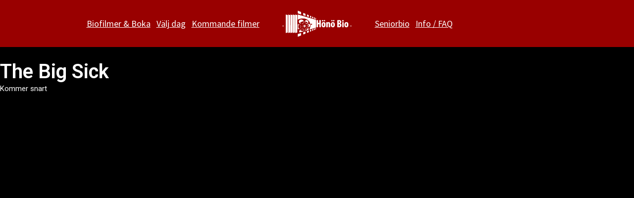

--- FILE ---
content_type: text/html; charset=UTF-8
request_url: https://honobio.se/film/the-big-sick/
body_size: 58960
content:
<!DOCTYPE html>

<!--// OPEN HTML //-->
<html lang="sv-SE">

	<!--// OPEN HEAD //-->
	<head>
	
		                        
            
            <!--// SITE META //-->
            <meta charset="UTF-8"/>
                        	                <meta name="viewport" content="width=device-width, initial-scale=1.0, maximum-scale=1"/>
                        
            <!--// PINGBACK & FAVICON //-->
            <link rel="pingback" href="https://honobio.se/xmlrpc.php"/>

        <title>The Big Sick &#8211; Hönö Bio</title>
    <script>function spbImageResizer_writeCookie(){the_cookie=document.cookie,the_cookie&&window.devicePixelRatio>=2&&(the_cookie="spb_image_resizer_pixel_ratio="+window.devicePixelRatio+";"+the_cookie,document.cookie=the_cookie)}spbImageResizer_writeCookie();</script>
    <script>function uplift_writeCookie(){the_cookie=document.cookie,the_cookie&&window.devicePixelRatio>=2&&(the_cookie="uplift_pixel_ratio="+window.devicePixelRatio+";"+the_cookie,document.cookie=the_cookie)}uplift_writeCookie();</script>
<meta name='robots' content='max-image-preview:large' />
<link rel='dns-prefetch' href='//fonts.googleapis.com' />
<link rel='preconnect' href='https://fonts.gstatic.com' crossorigin />
<link rel="alternate" type="application/rss+xml" title="Hönö Bio &raquo; Webbflöde" href="https://honobio.se/feed/" />
<link rel="alternate" type="application/rss+xml" title="Hönö Bio &raquo; kommentarsflöde" href="https://honobio.se/comments/feed/" />

<!-- Facebook Meta -->
<meta property="og:title" content="The Big Sick - Hönö Bio"/>
<meta property="og:type" content="article"/>
<meta property="og:url" content="https://honobio.se/film/the-big-sick/"/>
<meta property="og:site_name" content="Hönö Bio"/>
<meta property="og:description" content="">
<meta property="og:image" content="https://usercontent.one/wp/honobio.se/wp-content/uploads/2017/08/honobio-vit.png?media=1712602712"/>

<!-- Twitter Card data -->
<meta name="twitter:card" content="summary_large_image">
<meta name="twitter:title" content="The Big Sick">
<meta name="twitter:description" content="">
<meta property="twitter:image:src" content="https://usercontent.one/wp/honobio.se/wp-content/uploads/2017/08/honobio-vit.png?media=1712602712"/>


<script type="text/javascript">
window._wpemojiSettings = {"baseUrl":"https:\/\/s.w.org\/images\/core\/emoji\/14.0.0\/72x72\/","ext":".png","svgUrl":"https:\/\/s.w.org\/images\/core\/emoji\/14.0.0\/svg\/","svgExt":".svg","source":{"concatemoji":"https:\/\/honobio.se\/wp-includes\/js\/wp-emoji-release.min.js?ver=6.1.9"}};
/*! This file is auto-generated */
!function(e,a,t){var n,r,o,i=a.createElement("canvas"),p=i.getContext&&i.getContext("2d");function s(e,t){var a=String.fromCharCode,e=(p.clearRect(0,0,i.width,i.height),p.fillText(a.apply(this,e),0,0),i.toDataURL());return p.clearRect(0,0,i.width,i.height),p.fillText(a.apply(this,t),0,0),e===i.toDataURL()}function c(e){var t=a.createElement("script");t.src=e,t.defer=t.type="text/javascript",a.getElementsByTagName("head")[0].appendChild(t)}for(o=Array("flag","emoji"),t.supports={everything:!0,everythingExceptFlag:!0},r=0;r<o.length;r++)t.supports[o[r]]=function(e){if(p&&p.fillText)switch(p.textBaseline="top",p.font="600 32px Arial",e){case"flag":return s([127987,65039,8205,9895,65039],[127987,65039,8203,9895,65039])?!1:!s([55356,56826,55356,56819],[55356,56826,8203,55356,56819])&&!s([55356,57332,56128,56423,56128,56418,56128,56421,56128,56430,56128,56423,56128,56447],[55356,57332,8203,56128,56423,8203,56128,56418,8203,56128,56421,8203,56128,56430,8203,56128,56423,8203,56128,56447]);case"emoji":return!s([129777,127995,8205,129778,127999],[129777,127995,8203,129778,127999])}return!1}(o[r]),t.supports.everything=t.supports.everything&&t.supports[o[r]],"flag"!==o[r]&&(t.supports.everythingExceptFlag=t.supports.everythingExceptFlag&&t.supports[o[r]]);t.supports.everythingExceptFlag=t.supports.everythingExceptFlag&&!t.supports.flag,t.DOMReady=!1,t.readyCallback=function(){t.DOMReady=!0},t.supports.everything||(n=function(){t.readyCallback()},a.addEventListener?(a.addEventListener("DOMContentLoaded",n,!1),e.addEventListener("load",n,!1)):(e.attachEvent("onload",n),a.attachEvent("onreadystatechange",function(){"complete"===a.readyState&&t.readyCallback()})),(e=t.source||{}).concatemoji?c(e.concatemoji):e.wpemoji&&e.twemoji&&(c(e.twemoji),c(e.wpemoji)))}(window,document,window._wpemojiSettings);
</script>
<style type="text/css">
img.wp-smiley,
img.emoji {
	display: inline !important;
	border: none !important;
	box-shadow: none !important;
	height: 1em !important;
	width: 1em !important;
	margin: 0 0.07em !important;
	vertical-align: -0.1em !important;
	background: none !important;
	padding: 0 !important;
}
</style>
	<style id='extendify-gutenberg-patterns-and-templates-utilities-inline-css' type='text/css'>
.ext-absolute {
  position: absolute !important;
}

.ext-relative {
  position: relative !important;
}

.ext-top-base {
  top: var(--wp--style--block-gap, 1.75rem) !important;
}

.ext-top-lg {
  top: var(--extendify--spacing--large, 3rem) !important;
}

.ext--top-base {
  top: calc(var(--wp--style--block-gap, 1.75rem) * -1) !important;
}

.ext--top-lg {
  top: calc(var(--extendify--spacing--large, 3rem) * -1) !important;
}

.ext-right-base {
  right: var(--wp--style--block-gap, 1.75rem) !important;
}

.ext-right-lg {
  right: var(--extendify--spacing--large, 3rem) !important;
}

.ext--right-base {
  right: calc(var(--wp--style--block-gap, 1.75rem) * -1) !important;
}

.ext--right-lg {
  right: calc(var(--extendify--spacing--large, 3rem) * -1) !important;
}

.ext-bottom-base {
  bottom: var(--wp--style--block-gap, 1.75rem) !important;
}

.ext-bottom-lg {
  bottom: var(--extendify--spacing--large, 3rem) !important;
}

.ext--bottom-base {
  bottom: calc(var(--wp--style--block-gap, 1.75rem) * -1) !important;
}

.ext--bottom-lg {
  bottom: calc(var(--extendify--spacing--large, 3rem) * -1) !important;
}

.ext-left-base {
  left: var(--wp--style--block-gap, 1.75rem) !important;
}

.ext-left-lg {
  left: var(--extendify--spacing--large, 3rem) !important;
}

.ext--left-base {
  left: calc(var(--wp--style--block-gap, 1.75rem) * -1) !important;
}

.ext--left-lg {
  left: calc(var(--extendify--spacing--large, 3rem) * -1) !important;
}

.ext-order-1 {
  order: 1 !important;
}

.ext-order-2 {
  order: 2 !important;
}

.ext-col-auto {
  grid-column: auto !important;
}

.ext-col-span-1 {
  grid-column: span 1 / span 1 !important;
}

.ext-col-span-2 {
  grid-column: span 2 / span 2 !important;
}

.ext-col-span-3 {
  grid-column: span 3 / span 3 !important;
}

.ext-col-span-4 {
  grid-column: span 4 / span 4 !important;
}

.ext-col-span-5 {
  grid-column: span 5 / span 5 !important;
}

.ext-col-span-6 {
  grid-column: span 6 / span 6 !important;
}

.ext-col-span-7 {
  grid-column: span 7 / span 7 !important;
}

.ext-col-span-8 {
  grid-column: span 8 / span 8 !important;
}

.ext-col-span-9 {
  grid-column: span 9 / span 9 !important;
}

.ext-col-span-10 {
  grid-column: span 10 / span 10 !important;
}

.ext-col-span-11 {
  grid-column: span 11 / span 11 !important;
}

.ext-col-span-12 {
  grid-column: span 12 / span 12 !important;
}

.ext-col-span-full {
  grid-column: 1 / -1 !important;
}

.ext-col-start-1 {
  grid-column-start: 1 !important;
}

.ext-col-start-2 {
  grid-column-start: 2 !important;
}

.ext-col-start-3 {
  grid-column-start: 3 !important;
}

.ext-col-start-4 {
  grid-column-start: 4 !important;
}

.ext-col-start-5 {
  grid-column-start: 5 !important;
}

.ext-col-start-6 {
  grid-column-start: 6 !important;
}

.ext-col-start-7 {
  grid-column-start: 7 !important;
}

.ext-col-start-8 {
  grid-column-start: 8 !important;
}

.ext-col-start-9 {
  grid-column-start: 9 !important;
}

.ext-col-start-10 {
  grid-column-start: 10 !important;
}

.ext-col-start-11 {
  grid-column-start: 11 !important;
}

.ext-col-start-12 {
  grid-column-start: 12 !important;
}

.ext-col-start-13 {
  grid-column-start: 13 !important;
}

.ext-col-start-auto {
  grid-column-start: auto !important;
}

.ext-col-end-1 {
  grid-column-end: 1 !important;
}

.ext-col-end-2 {
  grid-column-end: 2 !important;
}

.ext-col-end-3 {
  grid-column-end: 3 !important;
}

.ext-col-end-4 {
  grid-column-end: 4 !important;
}

.ext-col-end-5 {
  grid-column-end: 5 !important;
}

.ext-col-end-6 {
  grid-column-end: 6 !important;
}

.ext-col-end-7 {
  grid-column-end: 7 !important;
}

.ext-col-end-8 {
  grid-column-end: 8 !important;
}

.ext-col-end-9 {
  grid-column-end: 9 !important;
}

.ext-col-end-10 {
  grid-column-end: 10 !important;
}

.ext-col-end-11 {
  grid-column-end: 11 !important;
}

.ext-col-end-12 {
  grid-column-end: 12 !important;
}

.ext-col-end-13 {
  grid-column-end: 13 !important;
}

.ext-col-end-auto {
  grid-column-end: auto !important;
}

.ext-row-auto {
  grid-row: auto !important;
}

.ext-row-span-1 {
  grid-row: span 1 / span 1 !important;
}

.ext-row-span-2 {
  grid-row: span 2 / span 2 !important;
}

.ext-row-span-3 {
  grid-row: span 3 / span 3 !important;
}

.ext-row-span-4 {
  grid-row: span 4 / span 4 !important;
}

.ext-row-span-5 {
  grid-row: span 5 / span 5 !important;
}

.ext-row-span-6 {
  grid-row: span 6 / span 6 !important;
}

.ext-row-span-full {
  grid-row: 1 / -1 !important;
}

.ext-row-start-1 {
  grid-row-start: 1 !important;
}

.ext-row-start-2 {
  grid-row-start: 2 !important;
}

.ext-row-start-3 {
  grid-row-start: 3 !important;
}

.ext-row-start-4 {
  grid-row-start: 4 !important;
}

.ext-row-start-5 {
  grid-row-start: 5 !important;
}

.ext-row-start-6 {
  grid-row-start: 6 !important;
}

.ext-row-start-7 {
  grid-row-start: 7 !important;
}

.ext-row-start-auto {
  grid-row-start: auto !important;
}

.ext-row-end-1 {
  grid-row-end: 1 !important;
}

.ext-row-end-2 {
  grid-row-end: 2 !important;
}

.ext-row-end-3 {
  grid-row-end: 3 !important;
}

.ext-row-end-4 {
  grid-row-end: 4 !important;
}

.ext-row-end-5 {
  grid-row-end: 5 !important;
}

.ext-row-end-6 {
  grid-row-end: 6 !important;
}

.ext-row-end-7 {
  grid-row-end: 7 !important;
}

.ext-row-end-auto {
  grid-row-end: auto !important;
}

.ext-m-0:not([style*="margin"]) {
  margin: 0 !important;
}

.ext-m-auto:not([style*="margin"]) {
  margin: auto !important;
}

.ext-m-base:not([style*="margin"]) {
  margin: var(--wp--style--block-gap, 1.75rem) !important;
}

.ext-m-lg:not([style*="margin"]) {
  margin: var(--extendify--spacing--large, 3rem) !important;
}

.ext--m-base:not([style*="margin"]) {
  margin: calc(var(--wp--style--block-gap, 1.75rem) * -1) !important;
}

.ext--m-lg:not([style*="margin"]) {
  margin: calc(var(--extendify--spacing--large, 3rem) * -1) !important;
}

.ext-mx-0:not([style*="margin"]) {
  margin-left: 0 !important;
  margin-right: 0 !important;
}

.ext-mx-auto:not([style*="margin"]) {
  margin-left: auto !important;
  margin-right: auto !important;
}

.ext-mx-base:not([style*="margin"]) {
  margin-left: var(--wp--style--block-gap, 1.75rem) !important;
  margin-right: var(--wp--style--block-gap, 1.75rem) !important;
}

.ext-mx-lg:not([style*="margin"]) {
  margin-left: var(--extendify--spacing--large, 3rem) !important;
  margin-right: var(--extendify--spacing--large, 3rem) !important;
}

.ext--mx-base:not([style*="margin"]) {
  margin-left: calc(var(--wp--style--block-gap, 1.75rem) * -1) !important;
  margin-right: calc(var(--wp--style--block-gap, 1.75rem) * -1) !important;
}

.ext--mx-lg:not([style*="margin"]) {
  margin-left: calc(var(--extendify--spacing--large, 3rem) * -1) !important;
  margin-right: calc(var(--extendify--spacing--large, 3rem) * -1) !important;
}

.ext-my-0:not([style*="margin"]) {
  margin-top: 0 !important;
  margin-bottom: 0 !important;
}

.ext-my-auto:not([style*="margin"]) {
  margin-top: auto !important;
  margin-bottom: auto !important;
}

.ext-my-base:not([style*="margin"]) {
  margin-top: var(--wp--style--block-gap, 1.75rem) !important;
  margin-bottom: var(--wp--style--block-gap, 1.75rem) !important;
}

.ext-my-lg:not([style*="margin"]) {
  margin-top: var(--extendify--spacing--large, 3rem) !important;
  margin-bottom: var(--extendify--spacing--large, 3rem) !important;
}

.ext--my-base:not([style*="margin"]) {
  margin-top: calc(var(--wp--style--block-gap, 1.75rem) * -1) !important;
  margin-bottom: calc(var(--wp--style--block-gap, 1.75rem) * -1) !important;
}

.ext--my-lg:not([style*="margin"]) {
  margin-top: calc(var(--extendify--spacing--large, 3rem) * -1) !important;
  margin-bottom: calc(var(--extendify--spacing--large, 3rem) * -1) !important;
}

.ext-mt-0:not([style*="margin"]) {
  margin-top: 0 !important;
}

.ext-mt-auto:not([style*="margin"]) {
  margin-top: auto !important;
}

.ext-mt-base:not([style*="margin"]) {
  margin-top: var(--wp--style--block-gap, 1.75rem) !important;
}

.ext-mt-lg:not([style*="margin"]) {
  margin-top: var(--extendify--spacing--large, 3rem) !important;
}

.ext--mt-base:not([style*="margin"]) {
  margin-top: calc(var(--wp--style--block-gap, 1.75rem) * -1) !important;
}

.ext--mt-lg:not([style*="margin"]) {
  margin-top: calc(var(--extendify--spacing--large, 3rem) * -1) !important;
}

.ext-mr-0:not([style*="margin"]) {
  margin-right: 0 !important;
}

.ext-mr-auto:not([style*="margin"]) {
  margin-right: auto !important;
}

.ext-mr-base:not([style*="margin"]) {
  margin-right: var(--wp--style--block-gap, 1.75rem) !important;
}

.ext-mr-lg:not([style*="margin"]) {
  margin-right: var(--extendify--spacing--large, 3rem) !important;
}

.ext--mr-base:not([style*="margin"]) {
  margin-right: calc(var(--wp--style--block-gap, 1.75rem) * -1) !important;
}

.ext--mr-lg:not([style*="margin"]) {
  margin-right: calc(var(--extendify--spacing--large, 3rem) * -1) !important;
}

.ext-mb-0:not([style*="margin"]) {
  margin-bottom: 0 !important;
}

.ext-mb-auto:not([style*="margin"]) {
  margin-bottom: auto !important;
}

.ext-mb-base:not([style*="margin"]) {
  margin-bottom: var(--wp--style--block-gap, 1.75rem) !important;
}

.ext-mb-lg:not([style*="margin"]) {
  margin-bottom: var(--extendify--spacing--large, 3rem) !important;
}

.ext--mb-base:not([style*="margin"]) {
  margin-bottom: calc(var(--wp--style--block-gap, 1.75rem) * -1) !important;
}

.ext--mb-lg:not([style*="margin"]) {
  margin-bottom: calc(var(--extendify--spacing--large, 3rem) * -1) !important;
}

.ext-ml-0:not([style*="margin"]) {
  margin-left: 0 !important;
}

.ext-ml-auto:not([style*="margin"]) {
  margin-left: auto !important;
}

.ext-ml-base:not([style*="margin"]) {
  margin-left: var(--wp--style--block-gap, 1.75rem) !important;
}

.ext-ml-lg:not([style*="margin"]) {
  margin-left: var(--extendify--spacing--large, 3rem) !important;
}

.ext--ml-base:not([style*="margin"]) {
  margin-left: calc(var(--wp--style--block-gap, 1.75rem) * -1) !important;
}

.ext--ml-lg:not([style*="margin"]) {
  margin-left: calc(var(--extendify--spacing--large, 3rem) * -1) !important;
}

.ext-block {
  display: block !important;
}

.ext-inline-block {
  display: inline-block !important;
}

.ext-inline {
  display: inline !important;
}

.ext-flex {
  display: flex !important;
}

.ext-inline-flex {
  display: inline-flex !important;
}

.ext-grid {
  display: grid !important;
}

.ext-inline-grid {
  display: inline-grid !important;
}

.ext-hidden {
  display: none !important;
}

.ext-w-auto {
  width: auto !important;
}

.ext-w-full {
  width: 100% !important;
}

.ext-max-w-full {
  max-width: 100% !important;
}

.ext-flex-1 {
  flex: 1 1 0% !important;
}

.ext-flex-auto {
  flex: 1 1 auto !important;
}

.ext-flex-initial {
  flex: 0 1 auto !important;
}

.ext-flex-none {
  flex: none !important;
}

.ext-flex-shrink-0 {
  flex-shrink: 0 !important;
}

.ext-flex-shrink {
  flex-shrink: 1 !important;
}

.ext-flex-grow-0 {
  flex-grow: 0 !important;
}

.ext-flex-grow {
  flex-grow: 1 !important;
}

.ext-list-none {
  list-style-type: none !important;
}

.ext-grid-cols-1 {
  grid-template-columns: repeat(1, minmax(0, 1fr)) !important;
}

.ext-grid-cols-2 {
  grid-template-columns: repeat(2, minmax(0, 1fr)) !important;
}

.ext-grid-cols-3 {
  grid-template-columns: repeat(3, minmax(0, 1fr)) !important;
}

.ext-grid-cols-4 {
  grid-template-columns: repeat(4, minmax(0, 1fr)) !important;
}

.ext-grid-cols-5 {
  grid-template-columns: repeat(5, minmax(0, 1fr)) !important;
}

.ext-grid-cols-6 {
  grid-template-columns: repeat(6, minmax(0, 1fr)) !important;
}

.ext-grid-cols-7 {
  grid-template-columns: repeat(7, minmax(0, 1fr)) !important;
}

.ext-grid-cols-8 {
  grid-template-columns: repeat(8, minmax(0, 1fr)) !important;
}

.ext-grid-cols-9 {
  grid-template-columns: repeat(9, minmax(0, 1fr)) !important;
}

.ext-grid-cols-10 {
  grid-template-columns: repeat(10, minmax(0, 1fr)) !important;
}

.ext-grid-cols-11 {
  grid-template-columns: repeat(11, minmax(0, 1fr)) !important;
}

.ext-grid-cols-12 {
  grid-template-columns: repeat(12, minmax(0, 1fr)) !important;
}

.ext-grid-cols-none {
  grid-template-columns: none !important;
}

.ext-grid-rows-1 {
  grid-template-rows: repeat(1, minmax(0, 1fr)) !important;
}

.ext-grid-rows-2 {
  grid-template-rows: repeat(2, minmax(0, 1fr)) !important;
}

.ext-grid-rows-3 {
  grid-template-rows: repeat(3, minmax(0, 1fr)) !important;
}

.ext-grid-rows-4 {
  grid-template-rows: repeat(4, minmax(0, 1fr)) !important;
}

.ext-grid-rows-5 {
  grid-template-rows: repeat(5, minmax(0, 1fr)) !important;
}

.ext-grid-rows-6 {
  grid-template-rows: repeat(6, minmax(0, 1fr)) !important;
}

.ext-grid-rows-none {
  grid-template-rows: none !important;
}

.ext-flex-row {
  flex-direction: row !important;
}

.ext-flex-row-reverse {
  flex-direction: row-reverse !important;
}

.ext-flex-col {
  flex-direction: column !important;
}

.ext-flex-col-reverse {
  flex-direction: column-reverse !important;
}

.ext-flex-wrap {
  flex-wrap: wrap !important;
}

.ext-flex-wrap-reverse {
  flex-wrap: wrap-reverse !important;
}

.ext-flex-nowrap {
  flex-wrap: nowrap !important;
}

.ext-items-start {
  align-items: flex-start !important;
}

.ext-items-end {
  align-items: flex-end !important;
}

.ext-items-center {
  align-items: center !important;
}

.ext-items-baseline {
  align-items: baseline !important;
}

.ext-items-stretch {
  align-items: stretch !important;
}

.ext-justify-start {
  justify-content: flex-start !important;
}

.ext-justify-end {
  justify-content: flex-end !important;
}

.ext-justify-center {
  justify-content: center !important;
}

.ext-justify-between {
  justify-content: space-between !important;
}

.ext-justify-around {
  justify-content: space-around !important;
}

.ext-justify-evenly {
  justify-content: space-evenly !important;
}

.ext-justify-items-start {
  justify-items: start !important;
}

.ext-justify-items-end {
  justify-items: end !important;
}

.ext-justify-items-center {
  justify-items: center !important;
}

.ext-justify-items-stretch {
  justify-items: stretch !important;
}

.ext-gap-0 {
  gap: 0 !important;
}

.ext-gap-base {
  gap: var(--wp--style--block-gap, 1.75rem) !important;
}

.ext-gap-lg {
  gap: var(--extendify--spacing--large, 3rem) !important;
}

.ext-gap-x-0 {
  -moz-column-gap: 0 !important;
       column-gap: 0 !important;
}

.ext-gap-x-base {
  -moz-column-gap: var(--wp--style--block-gap, 1.75rem) !important;
       column-gap: var(--wp--style--block-gap, 1.75rem) !important;
}

.ext-gap-x-lg {
  -moz-column-gap: var(--extendify--spacing--large, 3rem) !important;
       column-gap: var(--extendify--spacing--large, 3rem) !important;
}

.ext-gap-y-0 {
  row-gap: 0 !important;
}

.ext-gap-y-base {
  row-gap: var(--wp--style--block-gap, 1.75rem) !important;
}

.ext-gap-y-lg {
  row-gap: var(--extendify--spacing--large, 3rem) !important;
}

.ext-justify-self-auto {
  justify-self: auto !important;
}

.ext-justify-self-start {
  justify-self: start !important;
}

.ext-justify-self-end {
  justify-self: end !important;
}

.ext-justify-self-center {
  justify-self: center !important;
}

.ext-justify-self-stretch {
  justify-self: stretch !important;
}

.ext-rounded-none {
  border-radius: 0px !important;
}

.ext-rounded-full {
  border-radius: 9999px !important;
}

.ext-rounded-t-none {
  border-top-left-radius: 0px !important;
  border-top-right-radius: 0px !important;
}

.ext-rounded-t-full {
  border-top-left-radius: 9999px !important;
  border-top-right-radius: 9999px !important;
}

.ext-rounded-r-none {
  border-top-right-radius: 0px !important;
  border-bottom-right-radius: 0px !important;
}

.ext-rounded-r-full {
  border-top-right-radius: 9999px !important;
  border-bottom-right-radius: 9999px !important;
}

.ext-rounded-b-none {
  border-bottom-right-radius: 0px !important;
  border-bottom-left-radius: 0px !important;
}

.ext-rounded-b-full {
  border-bottom-right-radius: 9999px !important;
  border-bottom-left-radius: 9999px !important;
}

.ext-rounded-l-none {
  border-top-left-radius: 0px !important;
  border-bottom-left-radius: 0px !important;
}

.ext-rounded-l-full {
  border-top-left-radius: 9999px !important;
  border-bottom-left-radius: 9999px !important;
}

.ext-rounded-tl-none {
  border-top-left-radius: 0px !important;
}

.ext-rounded-tl-full {
  border-top-left-radius: 9999px !important;
}

.ext-rounded-tr-none {
  border-top-right-radius: 0px !important;
}

.ext-rounded-tr-full {
  border-top-right-radius: 9999px !important;
}

.ext-rounded-br-none {
  border-bottom-right-radius: 0px !important;
}

.ext-rounded-br-full {
  border-bottom-right-radius: 9999px !important;
}

.ext-rounded-bl-none {
  border-bottom-left-radius: 0px !important;
}

.ext-rounded-bl-full {
  border-bottom-left-radius: 9999px !important;
}

.ext-border-0 {
  border-width: 0px !important;
}

.ext-border-t-0 {
  border-top-width: 0px !important;
}

.ext-border-r-0 {
  border-right-width: 0px !important;
}

.ext-border-b-0 {
  border-bottom-width: 0px !important;
}

.ext-border-l-0 {
  border-left-width: 0px !important;
}

.ext-p-0:not([style*="padding"]) {
  padding: 0 !important;
}

.ext-p-base:not([style*="padding"]) {
  padding: var(--wp--style--block-gap, 1.75rem) !important;
}

.ext-p-lg:not([style*="padding"]) {
  padding: var(--extendify--spacing--large, 3rem) !important;
}

.ext-px-0:not([style*="padding"]) {
  padding-left: 0 !important;
  padding-right: 0 !important;
}

.ext-px-base:not([style*="padding"]) {
  padding-left: var(--wp--style--block-gap, 1.75rem) !important;
  padding-right: var(--wp--style--block-gap, 1.75rem) !important;
}

.ext-px-lg:not([style*="padding"]) {
  padding-left: var(--extendify--spacing--large, 3rem) !important;
  padding-right: var(--extendify--spacing--large, 3rem) !important;
}

.ext-py-0:not([style*="padding"]) {
  padding-top: 0 !important;
  padding-bottom: 0 !important;
}

.ext-py-base:not([style*="padding"]) {
  padding-top: var(--wp--style--block-gap, 1.75rem) !important;
  padding-bottom: var(--wp--style--block-gap, 1.75rem) !important;
}

.ext-py-lg:not([style*="padding"]) {
  padding-top: var(--extendify--spacing--large, 3rem) !important;
  padding-bottom: var(--extendify--spacing--large, 3rem) !important;
}

.ext-pt-0:not([style*="padding"]) {
  padding-top: 0 !important;
}

.ext-pt-base:not([style*="padding"]) {
  padding-top: var(--wp--style--block-gap, 1.75rem) !important;
}

.ext-pt-lg:not([style*="padding"]) {
  padding-top: var(--extendify--spacing--large, 3rem) !important;
}

.ext-pr-0:not([style*="padding"]) {
  padding-right: 0 !important;
}

.ext-pr-base:not([style*="padding"]) {
  padding-right: var(--wp--style--block-gap, 1.75rem) !important;
}

.ext-pr-lg:not([style*="padding"]) {
  padding-right: var(--extendify--spacing--large, 3rem) !important;
}

.ext-pb-0:not([style*="padding"]) {
  padding-bottom: 0 !important;
}

.ext-pb-base:not([style*="padding"]) {
  padding-bottom: var(--wp--style--block-gap, 1.75rem) !important;
}

.ext-pb-lg:not([style*="padding"]) {
  padding-bottom: var(--extendify--spacing--large, 3rem) !important;
}

.ext-pl-0:not([style*="padding"]) {
  padding-left: 0 !important;
}

.ext-pl-base:not([style*="padding"]) {
  padding-left: var(--wp--style--block-gap, 1.75rem) !important;
}

.ext-pl-lg:not([style*="padding"]) {
  padding-left: var(--extendify--spacing--large, 3rem) !important;
}

.ext-text-left {
  text-align: left !important;
}

.ext-text-center {
  text-align: center !important;
}

.ext-text-right {
  text-align: right !important;
}

.ext-leading-none {
  line-height: 1 !important;
}

.ext-leading-tight {
  line-height: 1.25 !important;
}

.ext-leading-snug {
  line-height: 1.375 !important;
}

.ext-leading-normal {
  line-height: 1.5 !important;
}

.ext-leading-relaxed {
  line-height: 1.625 !important;
}

.ext-leading-loose {
  line-height: 2 !important;
}

.ext-aspect-square img {
  aspect-ratio: 1 / 1 !important;
  -o-object-fit: cover !important;
     object-fit: cover !important;
}

.ext-aspect-landscape img {
  aspect-ratio: 4 / 3 !important;
  -o-object-fit: cover !important;
     object-fit: cover !important;
}

.ext-aspect-landscape-wide img {
  aspect-ratio: 16 / 9 !important;
  -o-object-fit: cover !important;
     object-fit: cover !important;
}

.ext-aspect-portrait img {
  aspect-ratio: 3 / 4 !important;
  -o-object-fit: cover !important;
     object-fit: cover !important;
}

.ext-aspect-square .components-resizable-box__container,
.ext-aspect-landscape .components-resizable-box__container,
.ext-aspect-landscape-wide .components-resizable-box__container,
.ext-aspect-portrait .components-resizable-box__container {
  height: auto !important;
}

.clip-path--rhombus img {
  -webkit-clip-path: polygon(15% 6%, 80% 29%, 84% 93%, 23% 69%) !important;
          clip-path: polygon(15% 6%, 80% 29%, 84% 93%, 23% 69%) !important;
}

.clip-path--diamond img {
  -webkit-clip-path: polygon(5% 29%, 60% 2%, 91% 64%, 36% 89%) !important;
          clip-path: polygon(5% 29%, 60% 2%, 91% 64%, 36% 89%) !important;
}

.clip-path--rhombus-alt img {
  -webkit-clip-path: polygon(14% 9%, 85% 24%, 91% 89%, 19% 76%) !important;
          clip-path: polygon(14% 9%, 85% 24%, 91% 89%, 19% 76%) !important;
}

/*
The .ext utility is a top-level class that we use to target contents within our patterns.
We use it here to ensure columns blocks display well across themes.
*/

.wp-block-columns[class*="fullwidth-cols"] {
  /* no suggestion */
  margin-bottom: unset !important;
}

.wp-block-column.editor\:pointer-events-none {
  /* no suggestion */
  margin-top: 0 !important;
  margin-bottom: 0 !important;
}

.is-root-container.block-editor-block-list__layout
    > [data-align="full"]:not(:first-of-type)
    > .wp-block-column.editor\:pointer-events-none,
.is-root-container.block-editor-block-list__layout
    > [data-align="wide"]
    > .wp-block-column.editor\:pointer-events-none {
  /* no suggestion */
  margin-top: calc(-1 * var(--wp--style--block-gap, 28px)) !important;
}

.is-root-container.block-editor-block-list__layout
    > [data-align="full"]:not(:first-of-type)
    > .ext-my-0,
.is-root-container.block-editor-block-list__layout
    > [data-align="wide"]
    > .ext-my-0:not([style*="margin"]) {
  /* no suggestion */
  margin-top: calc(-1 * var(--wp--style--block-gap, 28px)) !important;
}

/* Some popular themes use padding instead of core margin for columns; remove it */

.ext .wp-block-columns .wp-block-column[style*="padding"] {
  /* no suggestion */
  padding-left: 0 !important;
  padding-right: 0 !important;
}

/* Some popular themes add double spacing between columns; remove it */

.ext
    .wp-block-columns
    + .wp-block-columns:not([class*="mt-"]):not([class*="my-"]):not([style*="margin"]) {
  /* no suggestion */
  margin-top: 0 !important;
}

[class*="fullwidth-cols"] .wp-block-column:first-child,
[class*="fullwidth-cols"] .wp-block-group:first-child {
  /* no suggestion */
}

[class*="fullwidth-cols"] .wp-block-column:first-child, [class*="fullwidth-cols"] .wp-block-group:first-child {
  margin-top: 0 !important;
}

[class*="fullwidth-cols"] .wp-block-column:last-child,
[class*="fullwidth-cols"] .wp-block-group:last-child {
  /* no suggestion */
}

[class*="fullwidth-cols"] .wp-block-column:last-child, [class*="fullwidth-cols"] .wp-block-group:last-child {
  margin-bottom: 0 !important;
}

[class*="fullwidth-cols"] .wp-block-column:first-child > * {
  /* no suggestion */
  margin-top: 0 !important;
}

[class*="fullwidth-cols"] .wp-block-column > *:first-child {
  /* no suggestion */
  margin-top: 0 !important;
}

[class*="fullwidth-cols"] .wp-block-column > *:last-child {
  /* no suggestion */
  margin-bottom: 0 !important;
}

.ext .is-not-stacked-on-mobile .wp-block-column {
  /* no suggestion */
  margin-bottom: 0 !important;
}

/* Add base margin bottom to all columns */

.wp-block-columns[class*="fullwidth-cols"]:not(.is-not-stacked-on-mobile)
    > .wp-block-column:not(:last-child) {
  /* no suggestion */
  margin-bottom: var(--wp--style--block-gap, 1.75rem) !important;
}

@media (min-width: 782px) {
  .wp-block-columns[class*="fullwidth-cols"]:not(.is-not-stacked-on-mobile)
        > .wp-block-column:not(:last-child) {
    /* no suggestion */
    margin-bottom: 0 !important;
  }
}

/* Remove margin bottom from "not-stacked" columns */

.wp-block-columns[class*="fullwidth-cols"].is-not-stacked-on-mobile
    > .wp-block-column {
  /* no suggestion */
  margin-bottom: 0 !important;
}

@media (min-width: 600px) and (max-width: 781px) {
  .wp-block-columns[class*="fullwidth-cols"]:not(.is-not-stacked-on-mobile)
        > .wp-block-column:nth-child(even) {
    /* no suggestion */
    margin-left: var(--wp--style--block-gap, 2em) !important;
  }
}

/*
    The `tablet:fullwidth-cols` and `desktop:fullwidth-cols` utilities are used
    to counter the core/columns responsive for at our breakpoints.
*/

@media (max-width: 781px) {
  .tablet\:fullwidth-cols.wp-block-columns:not(.is-not-stacked-on-mobile) {
    flex-wrap: wrap !important;
  }

  .tablet\:fullwidth-cols.wp-block-columns:not(.is-not-stacked-on-mobile)
        > .wp-block-column {
    margin-left: 0 !important;
  }

  .tablet\:fullwidth-cols.wp-block-columns:not(.is-not-stacked-on-mobile)
        > .wp-block-column:not([style*="margin"]) {
    /* no suggestion */
    margin-left: 0 !important;
  }

  .tablet\:fullwidth-cols.wp-block-columns:not(.is-not-stacked-on-mobile)
        > .wp-block-column {
    flex-basis: 100% !important; /* Required to negate core/columns flex-basis */
  }
}

@media (max-width: 1079px) {
  .desktop\:fullwidth-cols.wp-block-columns:not(.is-not-stacked-on-mobile) {
    flex-wrap: wrap !important;
  }

  .desktop\:fullwidth-cols.wp-block-columns:not(.is-not-stacked-on-mobile)
        > .wp-block-column {
    margin-left: 0 !important;
  }

  .desktop\:fullwidth-cols.wp-block-columns:not(.is-not-stacked-on-mobile)
        > .wp-block-column:not([style*="margin"]) {
    /* no suggestion */
    margin-left: 0 !important;
  }

  .desktop\:fullwidth-cols.wp-block-columns:not(.is-not-stacked-on-mobile)
        > .wp-block-column {
    flex-basis: 100% !important; /* Required to negate core/columns flex-basis */
  }

  .desktop\:fullwidth-cols.wp-block-columns:not(.is-not-stacked-on-mobile)
        > .wp-block-column:not(:last-child) {
    margin-bottom: var(--wp--style--block-gap, 1.75rem) !important;
  }
}

.direction-rtl {
  direction: rtl !important;
}

.direction-ltr {
  direction: ltr !important;
}

/* Use "is-style-" prefix to support adding this style to the core/list block */

.is-style-inline-list {
  padding-left: 0 !important;
}

.is-style-inline-list li {
  /* no suggestion */
  list-style-type: none !important;
}

@media (min-width: 782px) {
  .is-style-inline-list li {
    margin-right: var(--wp--style--block-gap, 1.75rem) !important;
    display: inline !important;
  }
}

.is-style-inline-list li:first-child {
  /* no suggestion */
}

@media (min-width: 782px) {
  .is-style-inline-list li:first-child {
    margin-left: 0 !important;
  }
}

.is-style-inline-list li:last-child {
  /* no suggestion */
}

@media (min-width: 782px) {
  .is-style-inline-list li:last-child {
    margin-right: 0 !important;
  }
}

.bring-to-front {
  position: relative !important;
  z-index: 10 !important;
}

.text-stroke {
  -webkit-text-stroke-width: var(
        --wp--custom--typography--text-stroke-width,
        2px
    ) !important;
  -webkit-text-stroke-color: var(--wp--preset--color--background) !important;
}

.text-stroke--primary {
  -webkit-text-stroke-width: var(
        --wp--custom--typography--text-stroke-width,
        2px
    ) !important;
  -webkit-text-stroke-color: var(--wp--preset--color--primary) !important;
}

.text-stroke--secondary {
  -webkit-text-stroke-width: var(
        --wp--custom--typography--text-stroke-width,
        2px
    ) !important;
  -webkit-text-stroke-color: var(--wp--preset--color--secondary) !important;
}

.editor\:no-caption .block-editor-rich-text__editable {
  display: none !important;
}

.editor\:no-inserter > .block-list-appender,
.editor\:no-inserter .wp-block-group__inner-container > .block-list-appender {
  display: none !important;
}

.editor\:no-inserter .wp-block-cover__inner-container > .block-list-appender {
  display: none !important;
}

.editor\:no-inserter .wp-block-column:not(.is-selected) > .block-list-appender {
  display: none !important;
}

.editor\:no-resize .components-resizable-box__handle::after,
.editor\:no-resize .components-resizable-box__side-handle::before,
.editor\:no-resize .components-resizable-box__handle {
  display: none !important;
  pointer-events: none !important;
}

.editor\:no-resize .components-resizable-box__container {
  display: block !important;
}

.editor\:pointer-events-none {
  pointer-events: none !important;
}

.is-style-angled {
  /* no suggestion */
  align-items: center !important;
  justify-content: flex-end !important;
}

.ext .is-style-angled > [class*="_inner-container"] {
  align-items: center !important;
}

.is-style-angled .wp-block-cover__image-background,
.is-style-angled .wp-block-cover__video-background {
  /* no suggestion */
  -webkit-clip-path: polygon(0 0, 30% 0%, 50% 100%, 0% 100%) !important;
          clip-path: polygon(0 0, 30% 0%, 50% 100%, 0% 100%) !important;
  z-index: 1 !important;
}

@media (min-width: 782px) {
  .is-style-angled .wp-block-cover__image-background,
    .is-style-angled .wp-block-cover__video-background {
    /* no suggestion */
    -webkit-clip-path: polygon(0 0, 55% 0%, 65% 100%, 0% 100%) !important;
            clip-path: polygon(0 0, 55% 0%, 65% 100%, 0% 100%) !important;
  }
}

.has-foreground-color {
  /* no suggestion */
  color: var(--wp--preset--color--foreground, #000) !important;
}

.has-foreground-background-color {
  /* no suggestion */
  background-color: var(--wp--preset--color--foreground, #000) !important;
}

.has-background-color {
  /* no suggestion */
  color: var(--wp--preset--color--background, #fff) !important;
}

.has-background-background-color {
  /* no suggestion */
  background-color: var(--wp--preset--color--background, #fff) !important;
}

.has-primary-color {
  /* no suggestion */
  color: var(--wp--preset--color--primary, #4b5563) !important;
}

.has-primary-background-color {
  /* no suggestion */
  background-color: var(--wp--preset--color--primary, #4b5563) !important;
}

.has-secondary-color {
  /* no suggestion */
  color: var(--wp--preset--color--secondary, #9ca3af) !important;
}

.has-secondary-background-color {
  /* no suggestion */
  background-color: var(--wp--preset--color--secondary, #9ca3af) !important;
}

/* Ensure themes that target specific elements use the right colors */

.ext.has-text-color p,
.ext.has-text-color h1,
.ext.has-text-color h2,
.ext.has-text-color h3,
.ext.has-text-color h4,
.ext.has-text-color h5,
.ext.has-text-color h6 {
  /* no suggestion */
  color: currentColor !important;
}

.has-white-color {
  /* no suggestion */
  color: var(--wp--preset--color--white, #fff) !important;
}

.has-black-color {
  /* no suggestion */
  color: var(--wp--preset--color--black, #000) !important;
}

.has-ext-foreground-background-color {
  /* no suggestion */
  background-color: var(
        --wp--preset--color--foreground,
        var(--wp--preset--color--black, #000)
    ) !important;
}

.has-ext-primary-background-color {
  /* no suggestion */
  background-color: var(
        --wp--preset--color--primary,
        var(--wp--preset--color--cyan-bluish-gray, #000)
    ) !important;
}

/* Fix button borders with specified background colors */

.wp-block-button__link.has-black-background-color {
  /* no suggestion */
  border-color: var(--wp--preset--color--black, #000) !important;
}

.wp-block-button__link.has-white-background-color {
  /* no suggestion */
  border-color: var(--wp--preset--color--white, #fff) !important;
}

.has-ext-small-font-size {
  /* no suggestion */
  font-size: var(--wp--preset--font-size--ext-small) !important;
}

.has-ext-medium-font-size {
  /* no suggestion */
  font-size: var(--wp--preset--font-size--ext-medium) !important;
}

.has-ext-large-font-size {
  /* no suggestion */
  font-size: var(--wp--preset--font-size--ext-large) !important;
  line-height: 1.2 !important;
}

.has-ext-x-large-font-size {
  /* no suggestion */
  font-size: var(--wp--preset--font-size--ext-x-large) !important;
  line-height: 1 !important;
}

.has-ext-xx-large-font-size {
  /* no suggestion */
  font-size: var(--wp--preset--font-size--ext-xx-large) !important;
  line-height: 1 !important;
}

/* Line height */

.has-ext-x-large-font-size:not([style*="line-height"]) {
  /* no suggestion */
  line-height: 1.1 !important;
}

.has-ext-xx-large-font-size:not([style*="line-height"]) {
  /* no suggestion */
  line-height: 1.1 !important;
}

.ext .wp-block-group > * {
  /* Line height */
  margin-top: 0 !important;
  margin-bottom: 0 !important;
}

.ext .wp-block-group > * + * {
  margin-top: var(--wp--style--block-gap, 1.75rem) !important;
  margin-bottom: 0 !important;
}

.ext h2 {
  margin-top: var(--wp--style--block-gap, 1.75rem) !important;
  margin-bottom: var(--wp--style--block-gap, 1.75rem) !important;
}

.has-ext-x-large-font-size + p,
.has-ext-x-large-font-size + h3 {
  margin-top: 0.5rem !important;
}

.ext .wp-block-buttons > .wp-block-button.wp-block-button__width-25 {
  width: calc(25% - var(--wp--style--block-gap, 0.5em) * 0.75) !important;
  min-width: 12rem !important;
}

/* Classic themes use an inner [class*="_inner-container"] that our utilities cannot directly target, so we need to do so with a few */

.ext .ext-grid > [class*="_inner-container"] {
  /* no suggestion */
  display: grid !important;
}

/* Unhinge grid for container blocks in classic themes, and < 5.9 */

.ext > [class*="_inner-container"] > .ext-grid:not([class*="columns"]),
.ext
    > [class*="_inner-container"]
    > .wp-block
    > .ext-grid:not([class*="columns"]) {
  /* no suggestion */
  display: initial !important;
}

/* Grid Columns */

.ext .ext-grid-cols-1 > [class*="_inner-container"] {
  /* no suggestion */
  grid-template-columns: repeat(1, minmax(0, 1fr)) !important;
}

.ext .ext-grid-cols-2 > [class*="_inner-container"] {
  /* no suggestion */
  grid-template-columns: repeat(2, minmax(0, 1fr)) !important;
}

.ext .ext-grid-cols-3 > [class*="_inner-container"] {
  /* no suggestion */
  grid-template-columns: repeat(3, minmax(0, 1fr)) !important;
}

.ext .ext-grid-cols-4 > [class*="_inner-container"] {
  /* no suggestion */
  grid-template-columns: repeat(4, minmax(0, 1fr)) !important;
}

.ext .ext-grid-cols-5 > [class*="_inner-container"] {
  /* no suggestion */
  grid-template-columns: repeat(5, minmax(0, 1fr)) !important;
}

.ext .ext-grid-cols-6 > [class*="_inner-container"] {
  /* no suggestion */
  grid-template-columns: repeat(6, minmax(0, 1fr)) !important;
}

.ext .ext-grid-cols-7 > [class*="_inner-container"] {
  /* no suggestion */
  grid-template-columns: repeat(7, minmax(0, 1fr)) !important;
}

.ext .ext-grid-cols-8 > [class*="_inner-container"] {
  /* no suggestion */
  grid-template-columns: repeat(8, minmax(0, 1fr)) !important;
}

.ext .ext-grid-cols-9 > [class*="_inner-container"] {
  /* no suggestion */
  grid-template-columns: repeat(9, minmax(0, 1fr)) !important;
}

.ext .ext-grid-cols-10 > [class*="_inner-container"] {
  /* no suggestion */
  grid-template-columns: repeat(10, minmax(0, 1fr)) !important;
}

.ext .ext-grid-cols-11 > [class*="_inner-container"] {
  /* no suggestion */
  grid-template-columns: repeat(11, minmax(0, 1fr)) !important;
}

.ext .ext-grid-cols-12 > [class*="_inner-container"] {
  /* no suggestion */
  grid-template-columns: repeat(12, minmax(0, 1fr)) !important;
}

.ext .ext-grid-cols-13 > [class*="_inner-container"] {
  /* no suggestion */
  grid-template-columns: repeat(13, minmax(0, 1fr)) !important;
}

.ext .ext-grid-cols-none > [class*="_inner-container"] {
  /* no suggestion */
  grid-template-columns: none !important;
}

/* Grid Rows */

.ext .ext-grid-rows-1 > [class*="_inner-container"] {
  /* no suggestion */
  grid-template-rows: repeat(1, minmax(0, 1fr)) !important;
}

.ext .ext-grid-rows-2 > [class*="_inner-container"] {
  /* no suggestion */
  grid-template-rows: repeat(2, minmax(0, 1fr)) !important;
}

.ext .ext-grid-rows-3 > [class*="_inner-container"] {
  /* no suggestion */
  grid-template-rows: repeat(3, minmax(0, 1fr)) !important;
}

.ext .ext-grid-rows-4 > [class*="_inner-container"] {
  /* no suggestion */
  grid-template-rows: repeat(4, minmax(0, 1fr)) !important;
}

.ext .ext-grid-rows-5 > [class*="_inner-container"] {
  /* no suggestion */
  grid-template-rows: repeat(5, minmax(0, 1fr)) !important;
}

.ext .ext-grid-rows-6 > [class*="_inner-container"] {
  /* no suggestion */
  grid-template-rows: repeat(6, minmax(0, 1fr)) !important;
}

.ext .ext-grid-rows-none > [class*="_inner-container"] {
  /* no suggestion */
  grid-template-rows: none !important;
}

/* Align */

.ext .ext-items-start > [class*="_inner-container"] {
  align-items: flex-start !important;
}

.ext .ext-items-end > [class*="_inner-container"] {
  align-items: flex-end !important;
}

.ext .ext-items-center > [class*="_inner-container"] {
  align-items: center !important;
}

.ext .ext-items-baseline > [class*="_inner-container"] {
  align-items: baseline !important;
}

.ext .ext-items-stretch > [class*="_inner-container"] {
  align-items: stretch !important;
}

.ext.wp-block-group > *:last-child {
  /* no suggestion */
  margin-bottom: 0 !important;
}

/* For <5.9 */

.ext .wp-block-group__inner-container {
  /* no suggestion */
  padding: 0 !important;
}

.ext.has-background {
  /* no suggestion */
  padding-left: var(--wp--style--block-gap, 1.75rem) !important;
  padding-right: var(--wp--style--block-gap, 1.75rem) !important;
}

/* Fallback for classic theme group blocks */

.ext *[class*="inner-container"] > .alignwide *[class*="inner-container"],
.ext
    *[class*="inner-container"]
    > [data-align="wide"]
    *[class*="inner-container"] {
  /* no suggestion */
  max-width: var(--responsive--alignwide-width, 120rem) !important;
}

.ext *[class*="inner-container"] > .alignwide *[class*="inner-container"] > *,
.ext
    *[class*="inner-container"]
    > [data-align="wide"]
    *[class*="inner-container"]
    > * {
  /* no suggestion */
}

.ext *[class*="inner-container"] > .alignwide *[class*="inner-container"] > *, .ext
    *[class*="inner-container"]
    > [data-align="wide"]
    *[class*="inner-container"]
    > * {
  max-width: 100% !important;
}

/* Ensure image block display is standardized */

.ext .wp-block-image {
  /* no suggestion */
  position: relative !important;
  text-align: center !important;
}

.ext .wp-block-image img {
  /* no suggestion */
  display: inline-block !important;
  vertical-align: middle !important;
}

body {
  /* no suggestion */
  /* We need to abstract this out of tailwind.config because clamp doesnt translate with negative margins */
  --extendify--spacing--large: var(
        --wp--custom--spacing--large,
        clamp(2em, 8vw, 8em)
    ) !important;
  /* Add pattern preset font sizes */
  --wp--preset--font-size--ext-small: 1rem !important;
  --wp--preset--font-size--ext-medium: 1.125rem !important;
  --wp--preset--font-size--ext-large: clamp(1.65rem, 3.5vw, 2.15rem) !important;
  --wp--preset--font-size--ext-x-large: clamp(3rem, 6vw, 4.75rem) !important;
  --wp--preset--font-size--ext-xx-large: clamp(3.25rem, 7.5vw, 5.75rem) !important;
  /* Fallbacks for pre 5.9 themes */
  --wp--preset--color--black: #000 !important;
  --wp--preset--color--white: #fff !important;
}

.ext * {
  box-sizing: border-box !important;
}

/* Astra: Remove spacer block visuals in the library */

.block-editor-block-preview__content-iframe
    .ext
    [data-type="core/spacer"]
    .components-resizable-box__container {
  /* no suggestion */
  background: transparent !important;
}

.block-editor-block-preview__content-iframe
    .ext
    [data-type="core/spacer"]
    .block-library-spacer__resize-container::before {
  /* no suggestion */
  display: none !important;
}

/* Twenty Twenty adds a lot of margin automatically to blocks. We only want our own margin added to our patterns. */

.ext .wp-block-group__inner-container figure.wp-block-gallery.alignfull {
  /* no suggestion */
  margin-top: unset !important;
  margin-bottom: unset !important;
}

/* Ensure no funky business is assigned to alignwide */

.ext .alignwide {
  /* no suggestion */
  margin-left: auto !important;
  margin-right: auto !important;
}

/* Negate blockGap being inappropriately assigned in the editor */

.is-root-container.block-editor-block-list__layout
    > [data-align="full"]:not(:first-of-type)
    > .ext-my-0,
.is-root-container.block-editor-block-list__layout
    > [data-align="wide"]
    > .ext-my-0:not([style*="margin"]) {
  /* no suggestion */
  margin-top: calc(-1 * var(--wp--style--block-gap, 28px)) !important;
}

/* Ensure vh content in previews looks taller */

.block-editor-block-preview__content-iframe .preview\:min-h-50 {
  /* no suggestion */
  min-height: 50vw !important;
}

.block-editor-block-preview__content-iframe .preview\:min-h-60 {
  /* no suggestion */
  min-height: 60vw !important;
}

.block-editor-block-preview__content-iframe .preview\:min-h-70 {
  /* no suggestion */
  min-height: 70vw !important;
}

.block-editor-block-preview__content-iframe .preview\:min-h-80 {
  /* no suggestion */
  min-height: 80vw !important;
}

.block-editor-block-preview__content-iframe .preview\:min-h-100 {
  /* no suggestion */
  min-height: 100vw !important;
}

/*  Removes excess margin when applied to the alignfull parent div in Block Themes */

.ext-mr-0.alignfull:not([style*="margin"]):not([style*="margin"]) {
  /* no suggestion */
  margin-right: 0 !important;
}

.ext-ml-0:not([style*="margin"]):not([style*="margin"]) {
  /* no suggestion */
  margin-left: 0 !important;
}

/*  Ensures fullwidth blocks display properly in the editor when margin is zeroed out */

.is-root-container
    .wp-block[data-align="full"]
    > .ext-mx-0:not([style*="margin"]):not([style*="margin"]) {
  /* no suggestion */
  margin-right: calc(1 * var(--wp--custom--spacing--outer, 0)) !important;
  margin-left: calc(1 * var(--wp--custom--spacing--outer, 0)) !important;
  overflow: hidden !important;
  width: unset !important;
}

@media (min-width: 782px) {
  .tablet\:ext-absolute {
    position: absolute !important;
  }

  .tablet\:ext-relative {
    position: relative !important;
  }

  .tablet\:ext-top-base {
    top: var(--wp--style--block-gap, 1.75rem) !important;
  }

  .tablet\:ext-top-lg {
    top: var(--extendify--spacing--large, 3rem) !important;
  }

  .tablet\:ext--top-base {
    top: calc(var(--wp--style--block-gap, 1.75rem) * -1) !important;
  }

  .tablet\:ext--top-lg {
    top: calc(var(--extendify--spacing--large, 3rem) * -1) !important;
  }

  .tablet\:ext-right-base {
    right: var(--wp--style--block-gap, 1.75rem) !important;
  }

  .tablet\:ext-right-lg {
    right: var(--extendify--spacing--large, 3rem) !important;
  }

  .tablet\:ext--right-base {
    right: calc(var(--wp--style--block-gap, 1.75rem) * -1) !important;
  }

  .tablet\:ext--right-lg {
    right: calc(var(--extendify--spacing--large, 3rem) * -1) !important;
  }

  .tablet\:ext-bottom-base {
    bottom: var(--wp--style--block-gap, 1.75rem) !important;
  }

  .tablet\:ext-bottom-lg {
    bottom: var(--extendify--spacing--large, 3rem) !important;
  }

  .tablet\:ext--bottom-base {
    bottom: calc(var(--wp--style--block-gap, 1.75rem) * -1) !important;
  }

  .tablet\:ext--bottom-lg {
    bottom: calc(var(--extendify--spacing--large, 3rem) * -1) !important;
  }

  .tablet\:ext-left-base {
    left: var(--wp--style--block-gap, 1.75rem) !important;
  }

  .tablet\:ext-left-lg {
    left: var(--extendify--spacing--large, 3rem) !important;
  }

  .tablet\:ext--left-base {
    left: calc(var(--wp--style--block-gap, 1.75rem) * -1) !important;
  }

  .tablet\:ext--left-lg {
    left: calc(var(--extendify--spacing--large, 3rem) * -1) !important;
  }

  .tablet\:ext-order-1 {
    order: 1 !important;
  }

  .tablet\:ext-order-2 {
    order: 2 !important;
  }

  .tablet\:ext-m-0:not([style*="margin"]) {
    margin: 0 !important;
  }

  .tablet\:ext-m-auto:not([style*="margin"]) {
    margin: auto !important;
  }

  .tablet\:ext-m-base:not([style*="margin"]) {
    margin: var(--wp--style--block-gap, 1.75rem) !important;
  }

  .tablet\:ext-m-lg:not([style*="margin"]) {
    margin: var(--extendify--spacing--large, 3rem) !important;
  }

  .tablet\:ext--m-base:not([style*="margin"]) {
    margin: calc(var(--wp--style--block-gap, 1.75rem) * -1) !important;
  }

  .tablet\:ext--m-lg:not([style*="margin"]) {
    margin: calc(var(--extendify--spacing--large, 3rem) * -1) !important;
  }

  .tablet\:ext-mx-0:not([style*="margin"]) {
    margin-left: 0 !important;
    margin-right: 0 !important;
  }

  .tablet\:ext-mx-auto:not([style*="margin"]) {
    margin-left: auto !important;
    margin-right: auto !important;
  }

  .tablet\:ext-mx-base:not([style*="margin"]) {
    margin-left: var(--wp--style--block-gap, 1.75rem) !important;
    margin-right: var(--wp--style--block-gap, 1.75rem) !important;
  }

  .tablet\:ext-mx-lg:not([style*="margin"]) {
    margin-left: var(--extendify--spacing--large, 3rem) !important;
    margin-right: var(--extendify--spacing--large, 3rem) !important;
  }

  .tablet\:ext--mx-base:not([style*="margin"]) {
    margin-left: calc(var(--wp--style--block-gap, 1.75rem) * -1) !important;
    margin-right: calc(var(--wp--style--block-gap, 1.75rem) * -1) !important;
  }

  .tablet\:ext--mx-lg:not([style*="margin"]) {
    margin-left: calc(var(--extendify--spacing--large, 3rem) * -1) !important;
    margin-right: calc(var(--extendify--spacing--large, 3rem) * -1) !important;
  }

  .tablet\:ext-my-0:not([style*="margin"]) {
    margin-top: 0 !important;
    margin-bottom: 0 !important;
  }

  .tablet\:ext-my-auto:not([style*="margin"]) {
    margin-top: auto !important;
    margin-bottom: auto !important;
  }

  .tablet\:ext-my-base:not([style*="margin"]) {
    margin-top: var(--wp--style--block-gap, 1.75rem) !important;
    margin-bottom: var(--wp--style--block-gap, 1.75rem) !important;
  }

  .tablet\:ext-my-lg:not([style*="margin"]) {
    margin-top: var(--extendify--spacing--large, 3rem) !important;
    margin-bottom: var(--extendify--spacing--large, 3rem) !important;
  }

  .tablet\:ext--my-base:not([style*="margin"]) {
    margin-top: calc(var(--wp--style--block-gap, 1.75rem) * -1) !important;
    margin-bottom: calc(var(--wp--style--block-gap, 1.75rem) * -1) !important;
  }

  .tablet\:ext--my-lg:not([style*="margin"]) {
    margin-top: calc(var(--extendify--spacing--large, 3rem) * -1) !important;
    margin-bottom: calc(var(--extendify--spacing--large, 3rem) * -1) !important;
  }

  .tablet\:ext-mt-0:not([style*="margin"]) {
    margin-top: 0 !important;
  }

  .tablet\:ext-mt-auto:not([style*="margin"]) {
    margin-top: auto !important;
  }

  .tablet\:ext-mt-base:not([style*="margin"]) {
    margin-top: var(--wp--style--block-gap, 1.75rem) !important;
  }

  .tablet\:ext-mt-lg:not([style*="margin"]) {
    margin-top: var(--extendify--spacing--large, 3rem) !important;
  }

  .tablet\:ext--mt-base:not([style*="margin"]) {
    margin-top: calc(var(--wp--style--block-gap, 1.75rem) * -1) !important;
  }

  .tablet\:ext--mt-lg:not([style*="margin"]) {
    margin-top: calc(var(--extendify--spacing--large, 3rem) * -1) !important;
  }

  .tablet\:ext-mr-0:not([style*="margin"]) {
    margin-right: 0 !important;
  }

  .tablet\:ext-mr-auto:not([style*="margin"]) {
    margin-right: auto !important;
  }

  .tablet\:ext-mr-base:not([style*="margin"]) {
    margin-right: var(--wp--style--block-gap, 1.75rem) !important;
  }

  .tablet\:ext-mr-lg:not([style*="margin"]) {
    margin-right: var(--extendify--spacing--large, 3rem) !important;
  }

  .tablet\:ext--mr-base:not([style*="margin"]) {
    margin-right: calc(var(--wp--style--block-gap, 1.75rem) * -1) !important;
  }

  .tablet\:ext--mr-lg:not([style*="margin"]) {
    margin-right: calc(var(--extendify--spacing--large, 3rem) * -1) !important;
  }

  .tablet\:ext-mb-0:not([style*="margin"]) {
    margin-bottom: 0 !important;
  }

  .tablet\:ext-mb-auto:not([style*="margin"]) {
    margin-bottom: auto !important;
  }

  .tablet\:ext-mb-base:not([style*="margin"]) {
    margin-bottom: var(--wp--style--block-gap, 1.75rem) !important;
  }

  .tablet\:ext-mb-lg:not([style*="margin"]) {
    margin-bottom: var(--extendify--spacing--large, 3rem) !important;
  }

  .tablet\:ext--mb-base:not([style*="margin"]) {
    margin-bottom: calc(var(--wp--style--block-gap, 1.75rem) * -1) !important;
  }

  .tablet\:ext--mb-lg:not([style*="margin"]) {
    margin-bottom: calc(var(--extendify--spacing--large, 3rem) * -1) !important;
  }

  .tablet\:ext-ml-0:not([style*="margin"]) {
    margin-left: 0 !important;
  }

  .tablet\:ext-ml-auto:not([style*="margin"]) {
    margin-left: auto !important;
  }

  .tablet\:ext-ml-base:not([style*="margin"]) {
    margin-left: var(--wp--style--block-gap, 1.75rem) !important;
  }

  .tablet\:ext-ml-lg:not([style*="margin"]) {
    margin-left: var(--extendify--spacing--large, 3rem) !important;
  }

  .tablet\:ext--ml-base:not([style*="margin"]) {
    margin-left: calc(var(--wp--style--block-gap, 1.75rem) * -1) !important;
  }

  .tablet\:ext--ml-lg:not([style*="margin"]) {
    margin-left: calc(var(--extendify--spacing--large, 3rem) * -1) !important;
  }

  .tablet\:ext-block {
    display: block !important;
  }

  .tablet\:ext-inline-block {
    display: inline-block !important;
  }

  .tablet\:ext-inline {
    display: inline !important;
  }

  .tablet\:ext-flex {
    display: flex !important;
  }

  .tablet\:ext-inline-flex {
    display: inline-flex !important;
  }

  .tablet\:ext-grid {
    display: grid !important;
  }

  .tablet\:ext-inline-grid {
    display: inline-grid !important;
  }

  .tablet\:ext-hidden {
    display: none !important;
  }

  .tablet\:ext-w-auto {
    width: auto !important;
  }

  .tablet\:ext-w-full {
    width: 100% !important;
  }

  .tablet\:ext-max-w-full {
    max-width: 100% !important;
  }

  .tablet\:ext-flex-1 {
    flex: 1 1 0% !important;
  }

  .tablet\:ext-flex-auto {
    flex: 1 1 auto !important;
  }

  .tablet\:ext-flex-initial {
    flex: 0 1 auto !important;
  }

  .tablet\:ext-flex-none {
    flex: none !important;
  }

  .tablet\:ext-flex-shrink-0 {
    flex-shrink: 0 !important;
  }

  .tablet\:ext-flex-shrink {
    flex-shrink: 1 !important;
  }

  .tablet\:ext-flex-grow-0 {
    flex-grow: 0 !important;
  }

  .tablet\:ext-flex-grow {
    flex-grow: 1 !important;
  }

  .tablet\:ext-list-none {
    list-style-type: none !important;
  }

  .tablet\:ext-grid-cols-1 {
    grid-template-columns: repeat(1, minmax(0, 1fr)) !important;
  }

  .tablet\:ext-grid-cols-2 {
    grid-template-columns: repeat(2, minmax(0, 1fr)) !important;
  }

  .tablet\:ext-grid-cols-3 {
    grid-template-columns: repeat(3, minmax(0, 1fr)) !important;
  }

  .tablet\:ext-grid-cols-4 {
    grid-template-columns: repeat(4, minmax(0, 1fr)) !important;
  }

  .tablet\:ext-grid-cols-5 {
    grid-template-columns: repeat(5, minmax(0, 1fr)) !important;
  }

  .tablet\:ext-grid-cols-6 {
    grid-template-columns: repeat(6, minmax(0, 1fr)) !important;
  }

  .tablet\:ext-grid-cols-7 {
    grid-template-columns: repeat(7, minmax(0, 1fr)) !important;
  }

  .tablet\:ext-grid-cols-8 {
    grid-template-columns: repeat(8, minmax(0, 1fr)) !important;
  }

  .tablet\:ext-grid-cols-9 {
    grid-template-columns: repeat(9, minmax(0, 1fr)) !important;
  }

  .tablet\:ext-grid-cols-10 {
    grid-template-columns: repeat(10, minmax(0, 1fr)) !important;
  }

  .tablet\:ext-grid-cols-11 {
    grid-template-columns: repeat(11, minmax(0, 1fr)) !important;
  }

  .tablet\:ext-grid-cols-12 {
    grid-template-columns: repeat(12, minmax(0, 1fr)) !important;
  }

  .tablet\:ext-grid-cols-none {
    grid-template-columns: none !important;
  }

  .tablet\:ext-flex-row {
    flex-direction: row !important;
  }

  .tablet\:ext-flex-row-reverse {
    flex-direction: row-reverse !important;
  }

  .tablet\:ext-flex-col {
    flex-direction: column !important;
  }

  .tablet\:ext-flex-col-reverse {
    flex-direction: column-reverse !important;
  }

  .tablet\:ext-flex-wrap {
    flex-wrap: wrap !important;
  }

  .tablet\:ext-flex-wrap-reverse {
    flex-wrap: wrap-reverse !important;
  }

  .tablet\:ext-flex-nowrap {
    flex-wrap: nowrap !important;
  }

  .tablet\:ext-items-start {
    align-items: flex-start !important;
  }

  .tablet\:ext-items-end {
    align-items: flex-end !important;
  }

  .tablet\:ext-items-center {
    align-items: center !important;
  }

  .tablet\:ext-items-baseline {
    align-items: baseline !important;
  }

  .tablet\:ext-items-stretch {
    align-items: stretch !important;
  }

  .tablet\:ext-justify-start {
    justify-content: flex-start !important;
  }

  .tablet\:ext-justify-end {
    justify-content: flex-end !important;
  }

  .tablet\:ext-justify-center {
    justify-content: center !important;
  }

  .tablet\:ext-justify-between {
    justify-content: space-between !important;
  }

  .tablet\:ext-justify-around {
    justify-content: space-around !important;
  }

  .tablet\:ext-justify-evenly {
    justify-content: space-evenly !important;
  }

  .tablet\:ext-justify-items-start {
    justify-items: start !important;
  }

  .tablet\:ext-justify-items-end {
    justify-items: end !important;
  }

  .tablet\:ext-justify-items-center {
    justify-items: center !important;
  }

  .tablet\:ext-justify-items-stretch {
    justify-items: stretch !important;
  }

  .tablet\:ext-justify-self-auto {
    justify-self: auto !important;
  }

  .tablet\:ext-justify-self-start {
    justify-self: start !important;
  }

  .tablet\:ext-justify-self-end {
    justify-self: end !important;
  }

  .tablet\:ext-justify-self-center {
    justify-self: center !important;
  }

  .tablet\:ext-justify-self-stretch {
    justify-self: stretch !important;
  }

  .tablet\:ext-p-0:not([style*="padding"]) {
    padding: 0 !important;
  }

  .tablet\:ext-p-base:not([style*="padding"]) {
    padding: var(--wp--style--block-gap, 1.75rem) !important;
  }

  .tablet\:ext-p-lg:not([style*="padding"]) {
    padding: var(--extendify--spacing--large, 3rem) !important;
  }

  .tablet\:ext-px-0:not([style*="padding"]) {
    padding-left: 0 !important;
    padding-right: 0 !important;
  }

  .tablet\:ext-px-base:not([style*="padding"]) {
    padding-left: var(--wp--style--block-gap, 1.75rem) !important;
    padding-right: var(--wp--style--block-gap, 1.75rem) !important;
  }

  .tablet\:ext-px-lg:not([style*="padding"]) {
    padding-left: var(--extendify--spacing--large, 3rem) !important;
    padding-right: var(--extendify--spacing--large, 3rem) !important;
  }

  .tablet\:ext-py-0:not([style*="padding"]) {
    padding-top: 0 !important;
    padding-bottom: 0 !important;
  }

  .tablet\:ext-py-base:not([style*="padding"]) {
    padding-top: var(--wp--style--block-gap, 1.75rem) !important;
    padding-bottom: var(--wp--style--block-gap, 1.75rem) !important;
  }

  .tablet\:ext-py-lg:not([style*="padding"]) {
    padding-top: var(--extendify--spacing--large, 3rem) !important;
    padding-bottom: var(--extendify--spacing--large, 3rem) !important;
  }

  .tablet\:ext-pt-0:not([style*="padding"]) {
    padding-top: 0 !important;
  }

  .tablet\:ext-pt-base:not([style*="padding"]) {
    padding-top: var(--wp--style--block-gap, 1.75rem) !important;
  }

  .tablet\:ext-pt-lg:not([style*="padding"]) {
    padding-top: var(--extendify--spacing--large, 3rem) !important;
  }

  .tablet\:ext-pr-0:not([style*="padding"]) {
    padding-right: 0 !important;
  }

  .tablet\:ext-pr-base:not([style*="padding"]) {
    padding-right: var(--wp--style--block-gap, 1.75rem) !important;
  }

  .tablet\:ext-pr-lg:not([style*="padding"]) {
    padding-right: var(--extendify--spacing--large, 3rem) !important;
  }

  .tablet\:ext-pb-0:not([style*="padding"]) {
    padding-bottom: 0 !important;
  }

  .tablet\:ext-pb-base:not([style*="padding"]) {
    padding-bottom: var(--wp--style--block-gap, 1.75rem) !important;
  }

  .tablet\:ext-pb-lg:not([style*="padding"]) {
    padding-bottom: var(--extendify--spacing--large, 3rem) !important;
  }

  .tablet\:ext-pl-0:not([style*="padding"]) {
    padding-left: 0 !important;
  }

  .tablet\:ext-pl-base:not([style*="padding"]) {
    padding-left: var(--wp--style--block-gap, 1.75rem) !important;
  }

  .tablet\:ext-pl-lg:not([style*="padding"]) {
    padding-left: var(--extendify--spacing--large, 3rem) !important;
  }

  .tablet\:ext-text-left {
    text-align: left !important;
  }

  .tablet\:ext-text-center {
    text-align: center !important;
  }

  .tablet\:ext-text-right {
    text-align: right !important;
  }
}

@media (min-width: 1080px) {
  .desktop\:ext-absolute {
    position: absolute !important;
  }

  .desktop\:ext-relative {
    position: relative !important;
  }

  .desktop\:ext-top-base {
    top: var(--wp--style--block-gap, 1.75rem) !important;
  }

  .desktop\:ext-top-lg {
    top: var(--extendify--spacing--large, 3rem) !important;
  }

  .desktop\:ext--top-base {
    top: calc(var(--wp--style--block-gap, 1.75rem) * -1) !important;
  }

  .desktop\:ext--top-lg {
    top: calc(var(--extendify--spacing--large, 3rem) * -1) !important;
  }

  .desktop\:ext-right-base {
    right: var(--wp--style--block-gap, 1.75rem) !important;
  }

  .desktop\:ext-right-lg {
    right: var(--extendify--spacing--large, 3rem) !important;
  }

  .desktop\:ext--right-base {
    right: calc(var(--wp--style--block-gap, 1.75rem) * -1) !important;
  }

  .desktop\:ext--right-lg {
    right: calc(var(--extendify--spacing--large, 3rem) * -1) !important;
  }

  .desktop\:ext-bottom-base {
    bottom: var(--wp--style--block-gap, 1.75rem) !important;
  }

  .desktop\:ext-bottom-lg {
    bottom: var(--extendify--spacing--large, 3rem) !important;
  }

  .desktop\:ext--bottom-base {
    bottom: calc(var(--wp--style--block-gap, 1.75rem) * -1) !important;
  }

  .desktop\:ext--bottom-lg {
    bottom: calc(var(--extendify--spacing--large, 3rem) * -1) !important;
  }

  .desktop\:ext-left-base {
    left: var(--wp--style--block-gap, 1.75rem) !important;
  }

  .desktop\:ext-left-lg {
    left: var(--extendify--spacing--large, 3rem) !important;
  }

  .desktop\:ext--left-base {
    left: calc(var(--wp--style--block-gap, 1.75rem) * -1) !important;
  }

  .desktop\:ext--left-lg {
    left: calc(var(--extendify--spacing--large, 3rem) * -1) !important;
  }

  .desktop\:ext-order-1 {
    order: 1 !important;
  }

  .desktop\:ext-order-2 {
    order: 2 !important;
  }

  .desktop\:ext-m-0:not([style*="margin"]) {
    margin: 0 !important;
  }

  .desktop\:ext-m-auto:not([style*="margin"]) {
    margin: auto !important;
  }

  .desktop\:ext-m-base:not([style*="margin"]) {
    margin: var(--wp--style--block-gap, 1.75rem) !important;
  }

  .desktop\:ext-m-lg:not([style*="margin"]) {
    margin: var(--extendify--spacing--large, 3rem) !important;
  }

  .desktop\:ext--m-base:not([style*="margin"]) {
    margin: calc(var(--wp--style--block-gap, 1.75rem) * -1) !important;
  }

  .desktop\:ext--m-lg:not([style*="margin"]) {
    margin: calc(var(--extendify--spacing--large, 3rem) * -1) !important;
  }

  .desktop\:ext-mx-0:not([style*="margin"]) {
    margin-left: 0 !important;
    margin-right: 0 !important;
  }

  .desktop\:ext-mx-auto:not([style*="margin"]) {
    margin-left: auto !important;
    margin-right: auto !important;
  }

  .desktop\:ext-mx-base:not([style*="margin"]) {
    margin-left: var(--wp--style--block-gap, 1.75rem) !important;
    margin-right: var(--wp--style--block-gap, 1.75rem) !important;
  }

  .desktop\:ext-mx-lg:not([style*="margin"]) {
    margin-left: var(--extendify--spacing--large, 3rem) !important;
    margin-right: var(--extendify--spacing--large, 3rem) !important;
  }

  .desktop\:ext--mx-base:not([style*="margin"]) {
    margin-left: calc(var(--wp--style--block-gap, 1.75rem) * -1) !important;
    margin-right: calc(var(--wp--style--block-gap, 1.75rem) * -1) !important;
  }

  .desktop\:ext--mx-lg:not([style*="margin"]) {
    margin-left: calc(var(--extendify--spacing--large, 3rem) * -1) !important;
    margin-right: calc(var(--extendify--spacing--large, 3rem) * -1) !important;
  }

  .desktop\:ext-my-0:not([style*="margin"]) {
    margin-top: 0 !important;
    margin-bottom: 0 !important;
  }

  .desktop\:ext-my-auto:not([style*="margin"]) {
    margin-top: auto !important;
    margin-bottom: auto !important;
  }

  .desktop\:ext-my-base:not([style*="margin"]) {
    margin-top: var(--wp--style--block-gap, 1.75rem) !important;
    margin-bottom: var(--wp--style--block-gap, 1.75rem) !important;
  }

  .desktop\:ext-my-lg:not([style*="margin"]) {
    margin-top: var(--extendify--spacing--large, 3rem) !important;
    margin-bottom: var(--extendify--spacing--large, 3rem) !important;
  }

  .desktop\:ext--my-base:not([style*="margin"]) {
    margin-top: calc(var(--wp--style--block-gap, 1.75rem) * -1) !important;
    margin-bottom: calc(var(--wp--style--block-gap, 1.75rem) * -1) !important;
  }

  .desktop\:ext--my-lg:not([style*="margin"]) {
    margin-top: calc(var(--extendify--spacing--large, 3rem) * -1) !important;
    margin-bottom: calc(var(--extendify--spacing--large, 3rem) * -1) !important;
  }

  .desktop\:ext-mt-0:not([style*="margin"]) {
    margin-top: 0 !important;
  }

  .desktop\:ext-mt-auto:not([style*="margin"]) {
    margin-top: auto !important;
  }

  .desktop\:ext-mt-base:not([style*="margin"]) {
    margin-top: var(--wp--style--block-gap, 1.75rem) !important;
  }

  .desktop\:ext-mt-lg:not([style*="margin"]) {
    margin-top: var(--extendify--spacing--large, 3rem) !important;
  }

  .desktop\:ext--mt-base:not([style*="margin"]) {
    margin-top: calc(var(--wp--style--block-gap, 1.75rem) * -1) !important;
  }

  .desktop\:ext--mt-lg:not([style*="margin"]) {
    margin-top: calc(var(--extendify--spacing--large, 3rem) * -1) !important;
  }

  .desktop\:ext-mr-0:not([style*="margin"]) {
    margin-right: 0 !important;
  }

  .desktop\:ext-mr-auto:not([style*="margin"]) {
    margin-right: auto !important;
  }

  .desktop\:ext-mr-base:not([style*="margin"]) {
    margin-right: var(--wp--style--block-gap, 1.75rem) !important;
  }

  .desktop\:ext-mr-lg:not([style*="margin"]) {
    margin-right: var(--extendify--spacing--large, 3rem) !important;
  }

  .desktop\:ext--mr-base:not([style*="margin"]) {
    margin-right: calc(var(--wp--style--block-gap, 1.75rem) * -1) !important;
  }

  .desktop\:ext--mr-lg:not([style*="margin"]) {
    margin-right: calc(var(--extendify--spacing--large, 3rem) * -1) !important;
  }

  .desktop\:ext-mb-0:not([style*="margin"]) {
    margin-bottom: 0 !important;
  }

  .desktop\:ext-mb-auto:not([style*="margin"]) {
    margin-bottom: auto !important;
  }

  .desktop\:ext-mb-base:not([style*="margin"]) {
    margin-bottom: var(--wp--style--block-gap, 1.75rem) !important;
  }

  .desktop\:ext-mb-lg:not([style*="margin"]) {
    margin-bottom: var(--extendify--spacing--large, 3rem) !important;
  }

  .desktop\:ext--mb-base:not([style*="margin"]) {
    margin-bottom: calc(var(--wp--style--block-gap, 1.75rem) * -1) !important;
  }

  .desktop\:ext--mb-lg:not([style*="margin"]) {
    margin-bottom: calc(var(--extendify--spacing--large, 3rem) * -1) !important;
  }

  .desktop\:ext-ml-0:not([style*="margin"]) {
    margin-left: 0 !important;
  }

  .desktop\:ext-ml-auto:not([style*="margin"]) {
    margin-left: auto !important;
  }

  .desktop\:ext-ml-base:not([style*="margin"]) {
    margin-left: var(--wp--style--block-gap, 1.75rem) !important;
  }

  .desktop\:ext-ml-lg:not([style*="margin"]) {
    margin-left: var(--extendify--spacing--large, 3rem) !important;
  }

  .desktop\:ext--ml-base:not([style*="margin"]) {
    margin-left: calc(var(--wp--style--block-gap, 1.75rem) * -1) !important;
  }

  .desktop\:ext--ml-lg:not([style*="margin"]) {
    margin-left: calc(var(--extendify--spacing--large, 3rem) * -1) !important;
  }

  .desktop\:ext-block {
    display: block !important;
  }

  .desktop\:ext-inline-block {
    display: inline-block !important;
  }

  .desktop\:ext-inline {
    display: inline !important;
  }

  .desktop\:ext-flex {
    display: flex !important;
  }

  .desktop\:ext-inline-flex {
    display: inline-flex !important;
  }

  .desktop\:ext-grid {
    display: grid !important;
  }

  .desktop\:ext-inline-grid {
    display: inline-grid !important;
  }

  .desktop\:ext-hidden {
    display: none !important;
  }

  .desktop\:ext-w-auto {
    width: auto !important;
  }

  .desktop\:ext-w-full {
    width: 100% !important;
  }

  .desktop\:ext-max-w-full {
    max-width: 100% !important;
  }

  .desktop\:ext-flex-1 {
    flex: 1 1 0% !important;
  }

  .desktop\:ext-flex-auto {
    flex: 1 1 auto !important;
  }

  .desktop\:ext-flex-initial {
    flex: 0 1 auto !important;
  }

  .desktop\:ext-flex-none {
    flex: none !important;
  }

  .desktop\:ext-flex-shrink-0 {
    flex-shrink: 0 !important;
  }

  .desktop\:ext-flex-shrink {
    flex-shrink: 1 !important;
  }

  .desktop\:ext-flex-grow-0 {
    flex-grow: 0 !important;
  }

  .desktop\:ext-flex-grow {
    flex-grow: 1 !important;
  }

  .desktop\:ext-list-none {
    list-style-type: none !important;
  }

  .desktop\:ext-grid-cols-1 {
    grid-template-columns: repeat(1, minmax(0, 1fr)) !important;
  }

  .desktop\:ext-grid-cols-2 {
    grid-template-columns: repeat(2, minmax(0, 1fr)) !important;
  }

  .desktop\:ext-grid-cols-3 {
    grid-template-columns: repeat(3, minmax(0, 1fr)) !important;
  }

  .desktop\:ext-grid-cols-4 {
    grid-template-columns: repeat(4, minmax(0, 1fr)) !important;
  }

  .desktop\:ext-grid-cols-5 {
    grid-template-columns: repeat(5, minmax(0, 1fr)) !important;
  }

  .desktop\:ext-grid-cols-6 {
    grid-template-columns: repeat(6, minmax(0, 1fr)) !important;
  }

  .desktop\:ext-grid-cols-7 {
    grid-template-columns: repeat(7, minmax(0, 1fr)) !important;
  }

  .desktop\:ext-grid-cols-8 {
    grid-template-columns: repeat(8, minmax(0, 1fr)) !important;
  }

  .desktop\:ext-grid-cols-9 {
    grid-template-columns: repeat(9, minmax(0, 1fr)) !important;
  }

  .desktop\:ext-grid-cols-10 {
    grid-template-columns: repeat(10, minmax(0, 1fr)) !important;
  }

  .desktop\:ext-grid-cols-11 {
    grid-template-columns: repeat(11, minmax(0, 1fr)) !important;
  }

  .desktop\:ext-grid-cols-12 {
    grid-template-columns: repeat(12, minmax(0, 1fr)) !important;
  }

  .desktop\:ext-grid-cols-none {
    grid-template-columns: none !important;
  }

  .desktop\:ext-flex-row {
    flex-direction: row !important;
  }

  .desktop\:ext-flex-row-reverse {
    flex-direction: row-reverse !important;
  }

  .desktop\:ext-flex-col {
    flex-direction: column !important;
  }

  .desktop\:ext-flex-col-reverse {
    flex-direction: column-reverse !important;
  }

  .desktop\:ext-flex-wrap {
    flex-wrap: wrap !important;
  }

  .desktop\:ext-flex-wrap-reverse {
    flex-wrap: wrap-reverse !important;
  }

  .desktop\:ext-flex-nowrap {
    flex-wrap: nowrap !important;
  }

  .desktop\:ext-items-start {
    align-items: flex-start !important;
  }

  .desktop\:ext-items-end {
    align-items: flex-end !important;
  }

  .desktop\:ext-items-center {
    align-items: center !important;
  }

  .desktop\:ext-items-baseline {
    align-items: baseline !important;
  }

  .desktop\:ext-items-stretch {
    align-items: stretch !important;
  }

  .desktop\:ext-justify-start {
    justify-content: flex-start !important;
  }

  .desktop\:ext-justify-end {
    justify-content: flex-end !important;
  }

  .desktop\:ext-justify-center {
    justify-content: center !important;
  }

  .desktop\:ext-justify-between {
    justify-content: space-between !important;
  }

  .desktop\:ext-justify-around {
    justify-content: space-around !important;
  }

  .desktop\:ext-justify-evenly {
    justify-content: space-evenly !important;
  }

  .desktop\:ext-justify-items-start {
    justify-items: start !important;
  }

  .desktop\:ext-justify-items-end {
    justify-items: end !important;
  }

  .desktop\:ext-justify-items-center {
    justify-items: center !important;
  }

  .desktop\:ext-justify-items-stretch {
    justify-items: stretch !important;
  }

  .desktop\:ext-justify-self-auto {
    justify-self: auto !important;
  }

  .desktop\:ext-justify-self-start {
    justify-self: start !important;
  }

  .desktop\:ext-justify-self-end {
    justify-self: end !important;
  }

  .desktop\:ext-justify-self-center {
    justify-self: center !important;
  }

  .desktop\:ext-justify-self-stretch {
    justify-self: stretch !important;
  }

  .desktop\:ext-p-0:not([style*="padding"]) {
    padding: 0 !important;
  }

  .desktop\:ext-p-base:not([style*="padding"]) {
    padding: var(--wp--style--block-gap, 1.75rem) !important;
  }

  .desktop\:ext-p-lg:not([style*="padding"]) {
    padding: var(--extendify--spacing--large, 3rem) !important;
  }

  .desktop\:ext-px-0:not([style*="padding"]) {
    padding-left: 0 !important;
    padding-right: 0 !important;
  }

  .desktop\:ext-px-base:not([style*="padding"]) {
    padding-left: var(--wp--style--block-gap, 1.75rem) !important;
    padding-right: var(--wp--style--block-gap, 1.75rem) !important;
  }

  .desktop\:ext-px-lg:not([style*="padding"]) {
    padding-left: var(--extendify--spacing--large, 3rem) !important;
    padding-right: var(--extendify--spacing--large, 3rem) !important;
  }

  .desktop\:ext-py-0:not([style*="padding"]) {
    padding-top: 0 !important;
    padding-bottom: 0 !important;
  }

  .desktop\:ext-py-base:not([style*="padding"]) {
    padding-top: var(--wp--style--block-gap, 1.75rem) !important;
    padding-bottom: var(--wp--style--block-gap, 1.75rem) !important;
  }

  .desktop\:ext-py-lg:not([style*="padding"]) {
    padding-top: var(--extendify--spacing--large, 3rem) !important;
    padding-bottom: var(--extendify--spacing--large, 3rem) !important;
  }

  .desktop\:ext-pt-0:not([style*="padding"]) {
    padding-top: 0 !important;
  }

  .desktop\:ext-pt-base:not([style*="padding"]) {
    padding-top: var(--wp--style--block-gap, 1.75rem) !important;
  }

  .desktop\:ext-pt-lg:not([style*="padding"]) {
    padding-top: var(--extendify--spacing--large, 3rem) !important;
  }

  .desktop\:ext-pr-0:not([style*="padding"]) {
    padding-right: 0 !important;
  }

  .desktop\:ext-pr-base:not([style*="padding"]) {
    padding-right: var(--wp--style--block-gap, 1.75rem) !important;
  }

  .desktop\:ext-pr-lg:not([style*="padding"]) {
    padding-right: var(--extendify--spacing--large, 3rem) !important;
  }

  .desktop\:ext-pb-0:not([style*="padding"]) {
    padding-bottom: 0 !important;
  }

  .desktop\:ext-pb-base:not([style*="padding"]) {
    padding-bottom: var(--wp--style--block-gap, 1.75rem) !important;
  }

  .desktop\:ext-pb-lg:not([style*="padding"]) {
    padding-bottom: var(--extendify--spacing--large, 3rem) !important;
  }

  .desktop\:ext-pl-0:not([style*="padding"]) {
    padding-left: 0 !important;
  }

  .desktop\:ext-pl-base:not([style*="padding"]) {
    padding-left: var(--wp--style--block-gap, 1.75rem) !important;
  }

  .desktop\:ext-pl-lg:not([style*="padding"]) {
    padding-left: var(--extendify--spacing--large, 3rem) !important;
  }

  .desktop\:ext-text-left {
    text-align: left !important;
  }

  .desktop\:ext-text-center {
    text-align: center !important;
  }

  .desktop\:ext-text-right {
    text-align: right !important;
  }
}

</style>
<link rel='stylesheet' id='spb-frontend-css' href='https://usercontent.one/wp/honobio.se/wp-content/plugins/swift-framework/includes/page-builder/frontend-assets/css/spb-styles.css?media=1712602712' type='text/css' media='all' />
<link rel='stylesheet' id='swift-slider-min-css' href='https://usercontent.one/wp/honobio.se/wp-content/plugins/swift-framework/includes/swift-slider/assets/css/swift-slider.min.css?media=1712602712' type='text/css' media='all' />
<link rel='stylesheet' id='uplift-parent-style-css' href='https://usercontent.one/wp/honobio.se/wp-content/themes/uplift/style.css?ver=6.1.9&media=1712602712' type='text/css' media='all' />
<link rel='stylesheet' id='bootstrap-css' href='https://usercontent.one/wp/honobio.se/wp-content/themes/uplift/css/bootstrap.min.css?ver=3.3.5&media=1712602712' type='text/css' media='all' />
<link rel='stylesheet' id='font-awesome-v5-css' href='https://usercontent.one/wp/honobio.se/wp-content/themes/uplift/css/font-awesome.min.css?ver=5.2.0&media=1712602712' type='text/css' media='all' />
<link rel='stylesheet' id='font-awesome-v4shims-css' href='https://usercontent.one/wp/honobio.se/wp-content/themes/uplift/css/v4-shims.min.css?media=1712602712' type='text/css' media='all' />
<link rel='stylesheet' id='uplift-iconfont-css' href='https://usercontent.one/wp/honobio.se/wp-content/themes/uplift/css/iconfont.css?media=1712602712' type='text/css' media='all' />
<link rel='stylesheet' id='uplift-main-css' href='https://usercontent.one/wp/honobio.se/wp-content/themes/uplift/css/main.css?media=1712602712' type='text/css' media='all' />
<link rel='stylesheet' id='uplift-responsive-css' href='https://usercontent.one/wp/honobio.se/wp-content/themes/uplift/css/sf-responsive.css?media=1712602712' type='text/css' media='all' />
<link rel='stylesheet' id='uplift-style-css' href='https://usercontent.one/wp/honobio.se/wp-content/themes/uplift-child/style.css?media=1712602712' type='text/css' media='all' />
<link rel='stylesheet' id='elementor-icons-css' href='https://usercontent.one/wp/honobio.se/wp-content/plugins/elementor/assets/lib/eicons/css/elementor-icons.min.css?ver=5.21.0&media=1712602712' type='text/css' media='all' />
<link rel='stylesheet' id='elementor-frontend-css' href='https://usercontent.one/wp/honobio.se/wp-content/plugins/elementor/assets/css/frontend-lite.min.css?ver=3.15.3&media=1712602712' type='text/css' media='all' />
<link rel='stylesheet' id='swiper-css' href='https://usercontent.one/wp/honobio.se/wp-content/plugins/elementor/assets/lib/swiper/v8/css/swiper.min.css?ver=8.4.5&media=1712602712' type='text/css' media='all' />
<link rel='stylesheet' id='elementor-post-3748-css' href='https://usercontent.one/wp/honobio.se/wp-content/uploads/elementor/css/post-3748.css?media=1712602712?ver=1693861621' type='text/css' media='all' />
<link rel='stylesheet' id='elementor-pro-css' href='https://usercontent.one/wp/honobio.se/wp-content/plugins/elementor-pro/assets/css/frontend-lite.min.css?ver=3.15.1&media=1712602712' type='text/css' media='all' />
<link rel='stylesheet' id='elementor-global-css' href='https://usercontent.one/wp/honobio.se/wp-content/uploads/elementor/css/global.css?media=1712602712?ver=1693859854' type='text/css' media='all' />
<link rel='stylesheet' id='elementor-post-3756-css' href='https://usercontent.one/wp/honobio.se/wp-content/uploads/elementor/css/post-3756.css?media=1712602712?ver=1693902773' type='text/css' media='all' />
<link rel="preload" as="style" href="https://fonts.googleapis.com/css?family=Serif:400%7CSource%20Sans%20Pro:200,300,400,600,700,900,200italic,300italic,400italic,600italic,700italic,900italic&#038;display=swap&#038;ver=1669202941" /><link rel="stylesheet" href="https://fonts.googleapis.com/css?family=Serif:400%7CSource%20Sans%20Pro:200,300,400,600,700,900,200italic,300italic,400italic,600italic,700italic,900italic&#038;display=swap&#038;ver=1669202941" media="print" onload="this.media='all'"><noscript><link rel="stylesheet" href="https://fonts.googleapis.com/css?family=Serif:400%7CSource%20Sans%20Pro:200,300,400,600,700,900,200italic,300italic,400italic,600italic,700italic,900italic&#038;display=swap&#038;ver=1669202941" /></noscript><link rel='stylesheet' id='google-fonts-1-css' href='https://fonts.googleapis.com/css?family=Roboto%3A100%2C100italic%2C200%2C200italic%2C300%2C300italic%2C400%2C400italic%2C500%2C500italic%2C600%2C600italic%2C700%2C700italic%2C800%2C800italic%2C900%2C900italic%7CRoboto+Slab%3A100%2C100italic%2C200%2C200italic%2C300%2C300italic%2C400%2C400italic%2C500%2C500italic%2C600%2C600italic%2C700%2C700italic%2C800%2C800italic%2C900%2C900italic&#038;display=swap&#038;ver=6.1.9' type='text/css' media='all' />
<link rel='stylesheet' id='elementor-icons-shared-0-css' href='https://usercontent.one/wp/honobio.se/wp-content/plugins/elementor/assets/lib/font-awesome/css/fontawesome.min.css?ver=5.15.3&media=1712602712' type='text/css' media='all' />
<link rel='stylesheet' id='elementor-icons-fa-solid-css' href='https://usercontent.one/wp/honobio.se/wp-content/plugins/elementor/assets/lib/font-awesome/css/solid.min.css?ver=5.15.3&media=1712602712' type='text/css' media='all' />
<link rel="preconnect" href="https://fonts.gstatic.com/" crossorigin><script type='text/javascript' src='https://honobio.se/wp-includes/js/jquery/jquery.min.js?ver=3.6.1' id='jquery-core-js'></script>
<script type='text/javascript' src='https://honobio.se/wp-includes/js/jquery/jquery-migrate.min.js?ver=3.3.2' id='jquery-migrate-js'></script>
<script type='text/javascript' src='https://usercontent.one/wp/honobio.se/wp-content/plugins/swift-framework/public/js/lib/imagesloaded.pkgd.min.js?media=1712602712' id='imagesLoaded-js'></script>
<script type='text/javascript' src='https://usercontent.one/wp/honobio.se/wp-content/plugins/swift-framework/public/js/lib/jquery.viewports.min.js?media=1712602712' id='jquery-viewports-js'></script>
<script type='text/javascript' src='https://usercontent.one/wp/honobio.se/wp-content/themes/uplift/js/lib/plyr.js?media=1712602712' id='plyr-js'></script>
<link rel="https://api.w.org/" href="https://honobio.se/wp-json/" /><link rel="alternate" type="application/json" href="https://honobio.se/wp-json/wp/v2/filmer/327" /><link rel="EditURI" type="application/rsd+xml" title="RSD" href="https://honobio.se/xmlrpc.php?rsd" />
<link rel="wlwmanifest" type="application/wlwmanifest+xml" href="https://honobio.se/wp-includes/wlwmanifest.xml" />
<meta name="generator" content="WordPress 6.1.9" />
<link rel="canonical" href="https://honobio.se/film/the-big-sick/" />
<link rel='shortlink' href='https://honobio.se/?p=327' />
<link rel="alternate" type="application/json+oembed" href="https://honobio.se/wp-json/oembed/1.0/embed?url=https%3A%2F%2Fhonobio.se%2Ffilm%2Fthe-big-sick%2F" />
<link rel="alternate" type="text/xml+oembed" href="https://honobio.se/wp-json/oembed/1.0/embed?url=https%3A%2F%2Fhonobio.se%2Ffilm%2Fthe-big-sick%2F&#038;format=xml" />
<meta name="generator" content="Redux 4.3.26" /><script id="filmdata" type="application/json">[{"title":"EPiC: Elvis Presley in Concert","fields":{"beskrivning":"","bild":"https:\/\/honobio.se\/wp-content\/uploads\/2026\/01\/ElvisPresley.jpg","trailer":"https:\/\/www.youtube.com\/embed\/rPlD3TdPDI8","coverbild":false,"premiardatum":"27 februari, 2026"}},{"title":"Skurkarnas skurk","fields":{"beskrivning":"","bild":"https:\/\/honobio.se\/wp-content\/uploads\/2026\/01\/SkurkarnasSkurk.jpg","trailer":"https:\/\/www.youtube.com\/embed\/K_yOZMROFds","coverbild":false,"premiardatum":"10 februari, 2026"}},{"title":"Grannfejden","fields":{"beskrivning":"","bild":"https:\/\/honobio.se\/wp-content\/uploads\/2026\/01\/Grannfejden-scaled.jpg","trailer":"https:\/\/www.youtube.com\/embed\/KBj1IbujF50","coverbild":false,"premiardatum":"20 februari, 2026"}},{"title":"Is This Thing On","fields":{"beskrivning":"","bild":"https:\/\/honobio.se\/wp-content\/uploads\/2026\/01\/IsThisThingOn.jpg","trailer":"https:\/\/www.youtube.com\/embed\/Q9GzgmrpGUY","coverbild":false,"premiardatum":"27 februari, 2026"}},{"title":"Det var bara en olycka","fields":{"beskrivning":"","bild":"https:\/\/honobio.se\/wp-content\/uploads\/2026\/01\/DetVarBaraEnOlycka.png","trailer":"https:\/\/www.youtube.com\/embed\/WzQ79MnO5Vs","coverbild":false,"premiardatum":"23 januari, 2026"}},{"title":"Rental Family","fields":{"beskrivning":"","bild":"https:\/\/honobio.se\/wp-content\/uploads\/2026\/01\/RentalFamily.jpg","trailer":"https:\/\/www.youtube.com\/embed\/74Lyc0jYZ-E","coverbild":false,"premiardatum":"29 januari, 2026"}},{"title":"Toner av k\u00e4rlek","fields":{"beskrivning":"","bild":"https:\/\/honobio.se\/wp-content\/uploads\/2025\/12\/TonerAvKarlek.jpg","trailer":"https:\/\/www.youtube.com\/embed\/m0tk5KopPcQ","coverbild":false,"premiardatum":"15 januari, 2026"}},{"title":"Om ingen g\u00e5r i f\u00e4llan","fields":{"beskrivning":"","bild":"https:\/\/honobio.se\/wp-content\/uploads\/2025\/12\/OmIngenGarIFallan.jpg","trailer":"https:\/\/www.youtube.com\/embed\/4JJ1CkVyWfY","coverbild":false,"premiardatum":"30 december, 2025"}},{"title":"Handbok f\u00f6r superhj\u00e4ltar","fields":{"beskrivning":"","bild":"https:\/\/honobio.se\/wp-content\/uploads\/2025\/12\/HandbokforSuperhjaltar.jpg","trailer":"https:\/\/www.youtube.com\/embed\/wiJHcIl3AFY","coverbild":false,"premiardatum":"29 december, 2025"}},{"title":"Avatar: Fire and Ash","fields":{"beskrivning":"","bild":"https:\/\/honobio.se\/wp-content\/uploads\/2025\/11\/AvatarFireAndAsh.jpg","trailer":"https:\/\/www.youtube.com\/embed\/ch4N3kbOhcA","coverbild":false,"premiardatum":"17 december, 2025"}},{"title":"Regnmannen","fields":{"beskrivning":"","bild":"https:\/\/honobio.se\/wp-content\/uploads\/2025\/11\/Regnmannen.jpg","trailer":"https:\/\/www.youtube.com\/embed\/2oRaiONqDtc?list=TLPQMTcxMTIwMjUl--Bj612pLQ","coverbild":false,"premiardatum":"27 december, 2025"}},{"title":"Bamse och havets hemlighet","fields":{"beskrivning":"","bild":"https:\/\/honobio.se\/wp-content\/uploads\/2025\/11\/BamseHavetsHemlighet-scaled.jpg","trailer":"https:\/\/www.youtube.com\/embed\/exPw1q2n6q8","coverbild":false,"premiardatum":"27 december, 2025"}},{"title":"H\u00e5kan Br\u00e5kan 003","fields":{"beskrivning":"","bild":"https:\/\/honobio.se\/wp-content\/uploads\/2025\/11\/HakanBrakan003.jpg","trailer":"https:\/\/www.youtube.com\/embed\/ty2TOM_vc5M","coverbild":false,"premiardatum":"27 december, 2025"}},{"title":"N\u00fcrnberg","fields":{"beskrivning":"","bild":"https:\/\/honobio.se\/wp-content\/uploads\/2025\/11\/Nurnberg.jpg","trailer":"https:\/\/www.youtube.com\/embed\/S6qi6FP4Re8","coverbild":false,"premiardatum":"11 december, 2025"}},{"title":"Stargate: En julber\u00e4ttelse","fields":{"beskrivning":"","bild":"https:\/\/honobio.se\/wp-content\/uploads\/2025\/11\/StarGate.jpg","trailer":"https:\/\/www.youtube.com\/embed\/aOUNU3n_hHc","coverbild":false,"premiardatum":"18 december, 2025"}},{"title":"Andr\u00e9 Rieu","fields":{"beskrivning":"","bild":"https:\/\/honobio.se\/wp-content\/uploads\/2025\/11\/AndreRiue2025.jpg","trailer":"https:\/\/www.youtube.com\/embed\/oiF4353brZM","coverbild":false,"premiardatum":"6 december, 2025"}},{"title":"Zootropolis 2","fields":{"beskrivning":"","bild":"https:\/\/honobio.se\/wp-content\/uploads\/2025\/11\/Zootropolis2-scaled.jpg","trailer":"https:\/\/www.youtube.com\/embed\/UPrWEiVbO5c","coverbild":false,"premiardatum":"29 november, 2025"}},{"title":"Jul med Paw Patrol","fields":{"beskrivning":"","bild":"https:\/\/honobio.se\/wp-content\/uploads\/2025\/11\/JulMedPawPatrol-scaled.jpg","trailer":"https:\/\/www.youtube.com\/embed\/7ImWmW5Jhf8","coverbild":false,"premiardatum":"29 november, 2025"}},{"title":"Eagles of the Republic","fields":{"beskrivning":"","bild":"https:\/\/honobio.se\/wp-content\/uploads\/2025\/11\/EaglesOfRepublic.jpg","trailer":"https:\/\/www.youtube.com\/embed\/fdCVRcZ4x4c","coverbild":false,"premiardatum":"27 november, 2025"}},{"title":"Wicked: For Good","fields":{"beskrivning":"","bild":"https:\/\/honobio.se\/wp-content\/uploads\/2025\/10\/WickedForGood.jpg","trailer":"https:\/\/www.youtube.com\/embed\/Dsimm5RYt-Q?list=RDDsimm5RYt-Q","coverbild":false,"premiardatum":"29 november, 2025"}},{"title":"Den Siste Vikingen","fields":{"beskrivning":"","bild":"https:\/\/honobio.se\/wp-content\/uploads\/2025\/10\/DenSisteVikingen-scaled.jpg","trailer":"https:\/\/www.youtube.com\/embed\/A7HGqXrtWv0","coverbild":false,"premiardatum":"4 december, 2025"}},{"title":"Aldrig ensam","fields":{"beskrivning":"","bild":"https:\/\/honobio.se\/wp-content\/uploads\/2025\/10\/AldrigEnsam-scaled.jpg","trailer":"https:\/\/www.youtube.com\/embed\/Nla-Zn7huUo","coverbild":false,"premiardatum":""}},{"title":"N\u00e4r h\u00f6sten kommer","fields":{"beskrivning":"","bild":"https:\/\/honobio.se\/wp-content\/uploads\/2025\/10\/NarHostenKommer-scaled.jpg","trailer":"https:\/\/www.youtube.com\/embed\/KC0EwJFT74w","coverbild":false,"premiardatum":""}},{"title":"Gabbys docksk\u00e5p: Filmen","fields":{"beskrivning":"","bild":"https:\/\/honobio.se\/wp-content\/uploads\/2025\/10\/GabbysDockskap.jpg","trailer":"https:\/\/www.youtube.com\/embed\/BxQGevgtMR8","coverbild":false,"premiardatum":""}},{"title":"The Dance Club","fields":{"beskrivning":"","bild":"https:\/\/honobio.se\/wp-content\/uploads\/2025\/10\/Danceclub.jpg","trailer":"https:\/\/www.youtube.com\/embed\/dEKZaQMhvI0","coverbild":false,"premiardatum":""}},{"title":"Dora: Magiska \u00e4ventyr som sj\u00f6jungfru","fields":{"beskrivning":"","bild":"https:\/\/honobio.se\/wp-content\/uploads\/2025\/10\/Dora-Magiska-aventyr-som-sjojungfru.jpg","trailer":"https:\/\/www.youtube.com\/embed\/LjYIT1uboxg","coverbild":false,"premiardatum":""}},{"title":"Springsteen: Deliver Me from Nowhere","fields":{"beskrivning":"","bild":"https:\/\/honobio.se\/wp-content\/uploads\/2025\/10\/Springsteen-scaled.jpg","trailer":"https:\/\/www.youtube.com\/embed\/QTDqtKT-kv8","coverbild":false,"premiardatum":""}},{"title":"Bert sabbar allt","fields":{"beskrivning":"","bild":"https:\/\/honobio.se\/wp-content\/uploads\/2025\/10\/BertSabbarAllt.png","trailer":"https:\/\/www.youtube.com\/embed\/-obsOuhscb4","coverbild":false,"premiardatum":""}},{"title":"Disney Junior","fields":{"beskrivning":"","bild":"https:\/\/honobio.se\/wp-content\/uploads\/2025\/09\/DisneyJunior.png","trailer":"https:\/\/media.fkb.se\/api\/Assets\/Preview\/9309b0d3-11dc-4ad3-bbf1-3468ebe09e8c","coverbild":false,"premiardatum":""}},{"title":"The Great Lillian Hall","fields":{"beskrivning":"","bild":"https:\/\/honobio.se\/wp-content\/uploads\/2025\/09\/the-great-lillian-hall-scaled.jpg","trailer":"https:\/\/www.youtube.com\/embed\/hx-ghdt0878","coverbild":false,"premiardatum":"23 oktober, 2025"}},{"title":"Sentimental Value","fields":{"beskrivning":"","bild":"https:\/\/honobio.se\/wp-content\/uploads\/2025\/09\/SentimentalValue.jpg","trailer":"https:\/\/www.youtube.com\/embed\/8zKWI6fpyFA","coverbild":false,"premiardatum":"11 oktober, 2025"}},{"title":"Grand Prix","fields":{"beskrivning":"","bild":"https:\/\/honobio.se\/wp-content\/uploads\/2025\/09\/GrandPrix.jpg","trailer":"https:\/\/www.youtube.com\/embed\/wUPu1LcMp14","coverbild":false,"premiardatum":"11 oktober, 2025"}},{"title":"Jurassic World Rebirth","fields":{"beskrivning":"","bild":"https:\/\/honobio.se\/wp-content\/uploads\/2025\/09\/jurassicworldrebirth.jpg","trailer":"https:\/\/www.youtube.com\/embed\/7iPY0VUQpx0","coverbild":false,"premiardatum":"21 september, 2025"}},{"title":"Jane Austen f\u00f6rst\u00f6rde mitt liv","fields":{"beskrivning":"","bild":"https:\/\/honobio.se\/wp-content\/uploads\/2025\/09\/JaneAusten2.png","trailer":"https:\/\/www.youtube.com\/embed\/-vaIKFrD-gY","coverbild":false,"premiardatum":"16 oktober, 2025"}},{"title":"Djurexpressen","fields":{"beskrivning":"","bild":"https:\/\/honobio.se\/wp-content\/uploads\/2025\/09\/Djurexpressen.jpg","trailer":"https:\/\/www.youtube.com\/embed\/FWC7FSxqWdw","coverbild":false,"premiardatum":"12 oktober, 2025"}},{"title":"Lilo &#038; Stitch","fields":{"beskrivning":"","bild":"https:\/\/honobio.se\/wp-content\/uploads\/2025\/09\/Lilo-Stitch.jpg","trailer":"https:\/\/www.youtube.com\/embed\/zG2cwa2WrDo","coverbild":false,"premiardatum":"21 september, 2025"}},{"title":"Nunnan","fields":{"beskrivning":"","bild":"https:\/\/honobio.se\/wp-content\/uploads\/2025\/09\/Nunnan-scaled.jpg","trailer":"https:\/\/www.youtube.com\/embed\/_SJNqzjLyBA","coverbild":false,"premiardatum":"9 oktober, 2025"}},{"title":"Min k\u00e4ra tjuv","fields":{"beskrivning":"","bild":"https:\/\/honobio.se\/wp-content\/uploads\/2025\/09\/MinKaraTjuv.jpg","trailer":"https:\/\/www.youtube.com\/embed\/IDy-2Atim9A","coverbild":false,"premiardatum":"2 oktober, 2025"}},{"title":"Filmen om Siw","fields":{"beskrivning":"","bild":"https:\/\/honobio.se\/wp-content\/uploads\/2025\/09\/FilmenOmSiw.jpg","trailer":"https:\/\/www.youtube.com\/embed\/Y5OQepHawic","coverbild":false,"premiardatum":"21 september, 2025"}},{"title":"Det sv\u00e4nger om Noas Ark","fields":{"beskrivning":"","bild":"https:\/\/honobio.se\/wp-content\/uploads\/2025\/09\/DetSvangerOmNoasArk.jpg","trailer":"https:\/\/www.youtube.com\/embed\/a74Tw4g9iDI","coverbild":false,"premiardatum":"18 september, 2025"}},{"title":"F1","fields":{"beskrivning":"","bild":"https:\/\/honobio.se\/wp-content\/uploads\/2025\/09\/F1-scaled.jpeg","trailer":"https:\/\/www.youtube.com\/embed\/MVrL3OUXklI","coverbild":false,"premiardatum":"25 september, 2025"}},{"title":"Downton Abbey: The Grand Finale","fields":{"beskrivning":"","bild":"https:\/\/honobio.se\/wp-content\/uploads\/2025\/09\/DowntonAbbey.jpg","trailer":"https:\/\/www.youtube.com\/embed\/wgFBjkhT4X0","coverbild":false,"premiardatum":"12 september, 2025"}},{"title":"Sn\u00f6vit Sv.Tal","fields":{"beskrivning":"","bild":"https:\/\/honobio.se\/wp-content\/uploads\/2025\/02\/Snovit.jpg","trailer":"https:\/\/www.youtube.com\/embed\/w297CMRZ1gg","coverbild":false,"premiardatum":"29 mars, 2025"}},{"title":"Det b\u00f6rjade med min mamma","fields":{"beskrivning":"","bild":"https:\/\/honobio.se\/wp-content\/uploads\/2025\/03\/DetBorjadeMedMinMamma.jpg","trailer":"https:\/\/www.youtube.com\/embed\/FAIALv6c--Q","coverbild":false,"premiardatum":"10 april, 2025"}},{"title":"R\u00e4v och Hare r\u00e4ddar skogen","fields":{"beskrivning":"","bild":"https:\/\/honobio.se\/wp-content\/uploads\/2025\/03\/RavOchHare.jpg","trailer":"https:\/\/www.youtube.com\/embed\/ZUX1KhP9yOk","coverbild":false,"premiardatum":"14 april, 2025"}},{"title":"Kayara: P\u00e5 \u00e4ventyr i Inkariket","fields":{"beskrivning":"","bild":"https:\/\/honobio.se\/wp-content\/uploads\/2025\/03\/Kayara.jpg","trailer":"https:\/\/www.youtube.com\/embed\/fNqLqEnXBAY","coverbild":false,"premiardatum":"11 april, 2025"}},{"title":"The Chosen: sista m\u00e5ltiden","fields":{"beskrivning":"","bild":"https:\/\/honobio.se\/wp-content\/uploads\/2025\/03\/TheChosen-Small.jpg","trailer":"https:\/\/www.youtube.com\/embed\/5CVj41dtkIA","coverbild":false,"premiardatum":"13 april, 2025"}},{"title":"The Penguin Lessons","fields":{"beskrivning":"","bild":"https:\/\/honobio.se\/wp-content\/uploads\/2025\/03\/ThePenguinLesson.jpg","trailer":"https:\/\/www.youtube.com\/embed\/KOzkbe8W4dg","coverbild":false,"premiardatum":"24 april, 2025"}},{"title":"Flickan med n\u00e5len","fields":{"beskrivning":"","bild":"https:\/\/honobio.se\/wp-content\/uploads\/2025\/03\/flickanmednalen.jpg","trailer":"https:\/\/www.youtube.com\/embed\/pQ5ivV6DD_8","coverbild":false,"premiardatum":"27 mars, 2025"}},{"title":"Brutalisten","fields":{"beskrivning":"","bild":"https:\/\/honobio.se\/wp-content\/uploads\/2025\/02\/Brutalisten.jpg","trailer":"https:\/\/www.youtube.com\/embed\/4K6masdCjbY","coverbild":false,"premiardatum":"9 mars, 2025"}},{"title":"Bonhoeffer","fields":{"beskrivning":"","bild":"https:\/\/honobio.se\/wp-content\/uploads\/2025\/02\/Bonhoeffer-pastor-spy-assassin.jpg","trailer":"https:\/\/www.youtube.com\/embed\/UQyv0TnsTJk","coverbild":false,"premiardatum":"28 mars, 2025"}},{"title":"Draktr\u00e4naren","fields":{"beskrivning":"","bild":"https:\/\/honobio.se\/wp-content\/uploads\/2025\/02\/draktranaren.jpg","trailer":"https:\/\/www.youtube.com\/embed\/tR8Fn9jCJQs","coverbild":false,"premiardatum":"13 juni, 2025"}},{"title":"Karate Kid: Legends","fields":{"beskrivning":"","bild":"https:\/\/honobio.se\/wp-content\/uploads\/2025\/02\/KarateKid-Legends2025.jpg","trailer":"https:\/\/www.youtube.com\/embed\/1sba1qejKeg","coverbild":false,"premiardatum":"29 maj, 2025"}},{"title":"Mission: Impossible","fields":{"beskrivning":"","bild":"https:\/\/honobio.se\/wp-content\/uploads\/2025\/02\/mi8-TheFinalReckoning.jpg","trailer":"https:\/\/www.youtube.com\/embed\/ezkaiH5pGnM","coverbild":false,"premiardatum":"21 maj, 2025"}},{"title":"Sn\u00f6vit","fields":{"beskrivning":"","bild":"https:\/\/honobio.se\/wp-content\/uploads\/2025\/02\/snovit-Eng-Tal.jpg","trailer":"https:\/\/www.youtube.com\/embed\/w297CMRZ1gg","coverbild":false,"premiardatum":"29 mars, 2025"}},{"title":"Min mormors miljoner","fields":{"beskrivning":"","bild":"https:\/\/honobio.se\/wp-content\/uploads\/2025\/02\/Min_mormors_miljoner.jpg","trailer":"https:\/\/www.youtube.com\/embed\/MP9XJWwv4wo","coverbild":false,"premiardatum":"27 februari, 2025"}},{"title":"Paw patrol r\u00e4ddar dagen","fields":{"beskrivning":"","bild":"https:\/\/honobio.se\/wp-content\/uploads\/2025\/02\/PawPatrolRaddarDagen.jpg","trailer":"https:\/\/www.youtube.com\/embed\/jJMaJUFWllU","coverbild":false,"premiardatum":"22 februari, 2025"}},{"title":"Min ov\u00e4ntade bror","fields":{"beskrivning":"","bild":"https:\/\/honobio.se\/wp-content\/uploads\/2025\/01\/MinOvantadeBror.jpg","trailer":"https:\/\/www.youtube.com\/embed\/MGVRkQ6P-F8","coverbild":false,"premiardatum":"28 februari, 2025"}},{"title":"Kronprinsen och tyrannens \u00e5terkomst","fields":{"beskrivning":"","bild":"https:\/\/honobio.se\/wp-content\/uploads\/2025\/01\/Kronprinsen.jpg","trailer":"https:\/\/www.youtube.com\/embed\/uv8pI-9ZvOI","coverbild":false,"premiardatum":"13 februari, 2025"}},{"title":"Super Charlie","fields":{"beskrivning":"","bild":"https:\/\/honobio.se\/wp-content\/uploads\/2025\/01\/SuperCharlie.jpg","trailer":"https:\/\/www.youtube.com\/embed\/trxcmJt40LM","coverbild":false,"premiardatum":"11 februari, 2025"}},{"title":"Bridget Jones: Mad About the Boy","fields":{"beskrivning":"","bild":"https:\/\/honobio.se\/wp-content\/uploads\/2025\/01\/BridgetJones.jpg","trailer":"https:\/\/www.youtube.com\/embed\/IV-WaToP8Sw","coverbild":false,"premiardatum":"14 februari, 2025"}},{"title":"Captain America: Brave new world","fields":{"beskrivning":"","bild":"https:\/\/honobio.se\/wp-content\/uploads\/2025\/01\/CaptainAmerica-BraveNewWorld.jpg","trailer":"https:\/\/www.youtube.com\/embed\/fQ5EwNgFLG4","coverbild":false,"premiardatum":"12 februari, 2025"}},{"title":"Maria","fields":{"beskrivning":"","bild":"https:\/\/honobio.se\/wp-content\/uploads\/2025\/01\/Maria.jpg","trailer":"https:\/\/www.youtube.com\/embed\/D3znLzWhW2U","coverbild":false,"premiardatum":"31 januari, 2025"}},{"title":"Paddington i Peru","fields":{"beskrivning":"","bild":"https:\/\/honobio.se\/wp-content\/uploads\/2025\/01\/PaddingtoniPeru_1080x1350.jpg","trailer":"https:\/\/www.youtube.com\/embed\/5YkGk-NBsJk","coverbild":false,"premiardatum":"11 februari, 2025"}},{"title":"De hungriga bj\u00f6rnarna","fields":{"beskrivning":"","bild":"https:\/\/honobio.se\/wp-content\/uploads\/2025\/01\/DeHungrigaBjornarna.jpg","trailer":"https:\/\/www.youtube.com\/embed\/dcPozpQbAf0","coverbild":false,"premiardatum":"25 december, 2024"}},{"title":"Konklaven","fields":{"beskrivning":"","bild":"https:\/\/honobio.se\/wp-content\/uploads\/2024\/12\/Konklaven-recension.jpg","trailer":"https:\/\/www.youtube.com\/embed\/LOXElR6PDps","coverbild":false,"premiardatum":"16 januari, 2025"}},{"title":"Here","fields":{"beskrivning":"","bild":"https:\/\/honobio.se\/wp-content\/uploads\/2024\/12\/Here.jpg","trailer":"https:\/\/www.youtube.com\/embed\/XNNmLFmimDw","coverbild":false,"premiardatum":"30 januari, 2025"}},{"title":"Gula \u00e4nkan","fields":{"beskrivning":"","bild":"https:\/\/honobio.se\/wp-content\/uploads\/2024\/12\/GulaAnkan.jpg","trailer":"https:\/\/www.youtube.com\/embed\/8IfEPB69iX8","coverbild":false,"premiardatum":"23 januari, 2025"}},{"title":"Levande och d\u00f6da i Winsford","fields":{"beskrivning":"","bild":"https:\/\/honobio.se\/wp-content\/uploads\/2024\/12\/Levande-och-doda.jpg","trailer":"https:\/\/www.youtube.com\/embed\/uXyUt2Txo_g","coverbild":false,"premiardatum":"9 januari, 2025"}},{"title":"Gladiator II","fields":{"beskrivning":"","bild":"https:\/\/honobio.se\/wp-content\/uploads\/2024\/12\/GladiatorII.jpg","trailer":"https:\/\/www.youtube.com\/embed\/0WAFgKyAZYo","coverbild":false,"premiardatum":"4 januari, 2025"}},{"title":"Sonic the Hedgehog 3","fields":{"beskrivning":"","bild":"https:\/\/honobio.se\/wp-content\/uploads\/2024\/12\/Sonic3.jpg","trailer":"https:\/\/www.youtube.com\/embed\/6ELQESU10PY","coverbild":false,"premiardatum":"3 januari, 2025"}},{"title":"Mufasa: Lejonkungen","fields":{"beskrivning":"","bild":"https:\/\/honobio.se\/wp-content\/uploads\/2024\/12\/Mufasa.jpg","trailer":"https:\/\/www.youtube.com\/embed\/TkqU05PkihE","coverbild":false,"premiardatum":"5 januari, 2025"}},{"title":"J\u00f6nssonligan kommer tillbaka","fields":{"beskrivning":"","bild":"https:\/\/honobio.se\/wp-content\/uploads\/2024\/12\/JonssonliganBetyg.jpg","trailer":"https:\/\/www.youtube.com\/embed\/LoaovSHbWpw","coverbild":false,"premiardatum":"2 januari, 2025"}},{"title":"Vaiana 2","fields":{"beskrivning":"","bild":"https:\/\/honobio.se\/wp-content\/uploads\/2024\/12\/Vaiana_2.jpg","trailer":"https:\/\/www.youtube.com\/embed\/hrIPsWBSmHQ","coverbild":false,"premiardatum":"2 januari, 2025"}},{"title":"The Chosen","fields":{"beskrivning":"","bild":"https:\/\/honobio.se\/wp-content\/uploads\/2024\/04\/TheChosen.jpg","trailer":"https:\/\/www.youtube.com\/embed\/sepQGPzT7Kw","coverbild":false,"premiardatum":"21 april, 2024"}},{"title":"The Fall Guy","fields":{"beskrivning":"","bild":"https:\/\/honobio.se\/wp-content\/uploads\/2024\/03\/thefallguy.jpg","trailer":"https:\/\/www.youtube.com\/embed\/p9bUFfAR4yQ","coverbild":false,"premiardatum":"26 april, 2024"}},{"title":"Robot dreams","fields":{"beskrivning":"","bild":"https:\/\/honobio.se\/wp-content\/uploads\/2024\/03\/RobotDreams.webp","trailer":"https:\/\/www.youtube.com\/embed\/hsJN20f9uAg","coverbild":false,"premiardatum":"4 april, 2024"}},{"title":"Nya v\u00e4nner p\u00e5 Lunnesk\u00e4r","fields":{"beskrivning":"","bild":"https:\/\/honobio.se\/wp-content\/uploads\/2024\/02\/NyaVannerPaLunneskar.jpg","trailer":"https:\/\/www.youtube.com\/embed\/g8DgrSsRWuc","coverbild":false,"premiardatum":"3 april, 2024"}},{"title":"Rallyg\u00e4nget","fields":{"beskrivning":"","bild":"https:\/\/honobio.se\/wp-content\/uploads\/2024\/02\/Rallyganget.jpg","trailer":"https:\/\/www.youtube.com\/embed\/uJWF7M0IAtQ","coverbild":false,"premiardatum":"4 april, 2024"}},{"title":"M\u00f6te i Rom","fields":{"beskrivning":"","bild":"https:\/\/honobio.se\/wp-content\/uploads\/2024\/02\/MoteiRom.jpg","trailer":"https:\/\/www.youtube.com\/embed\/v5H8lfzOf18","coverbild":false,"premiardatum":"6 april, 2024"}},{"title":"One Life","fields":{"beskrivning":"","bild":"https:\/\/honobio.se\/wp-content\/uploads\/2024\/02\/OneLife-1.jpg","trailer":"https:\/\/www.youtube.com\/embed\/kDQIcWiA9oA","coverbild":false,"premiardatum":"12 april, 2024"}},{"title":"Nya \u00e4ventyr med Paw Patrol","fields":{"beskrivning":"","bild":"https:\/\/honobio.se\/wp-content\/uploads\/2024\/02\/NyaAventyrMedPawPatrol.png","trailer":"https:\/\/www.youtube.com\/embed\/58H-CEBwmW0","coverbild":false,"premiardatum":"23 mars, 2024"}},{"title":"The zone of interest","fields":{"beskrivning":"","bild":"https:\/\/honobio.se\/wp-content\/uploads\/2024\/02\/TheZoneOfInterest.jpg","trailer":"https:\/\/www.youtube.com\/embed\/h5XTsmKqXLk","coverbild":false,"premiardatum":""}},{"title":"The Holdovers","fields":{"beskrivning":"","bild":"https:\/\/honobio.se\/wp-content\/uploads\/2024\/01\/TheHoldovers.jpg","trailer":"https:\/\/www.youtube.com\/embed\/5ByFRQwaps0","coverbild":false,"premiardatum":"22 februari, 2024"}},{"title":"Bob Marley","fields":{"beskrivning":"","bild":"https:\/\/honobio.se\/wp-content\/uploads\/2024\/01\/BobMarley.jpg","trailer":"https:\/\/www.youtube.com\/embed\/UEGdLSC0esM","coverbild":false,"premiardatum":"14 februari, 2024"}},{"title":"Bastarden","fields":{"beskrivning":"","bild":"https:\/\/honobio.se\/wp-content\/uploads\/2024\/01\/bastarden.jpeg","trailer":"https:\/\/www.youtube.com\/embed\/-MLuALgrg_k","coverbild":false,"premiardatum":"16 februari, 2024"}},{"title":"Fj\u00e4rilen Patrik","fields":{"beskrivning":"","bild":"https:\/\/honobio.se\/wp-content\/uploads\/2024\/01\/FjarilenPatrik.jpg","trailer":"https:\/\/www.youtube.com\/embed\/49QA1wF3J7g","coverbild":false,"premiardatum":"14 februari, 2024"}},{"title":"Insidan Ut 2","fields":{"beskrivning":"","bild":"https:\/\/honobio.se\/wp-content\/uploads\/2023\/12\/InsidanUt2.jpeg","trailer":"https:\/\/www.youtube.com\/embed\/6Zdh9MmBoRA","coverbild":false,"premiardatum":"14 juni, 2024"}},{"title":"Katten Gustaf","fields":{"beskrivning":"","bild":"https:\/\/honobio.se\/wp-content\/uploads\/2023\/12\/KattenGustaf.jpg","trailer":"","coverbild":false,"premiardatum":""}},{"title":"Den sista resan","fields":{"beskrivning":"","bild":"https:\/\/honobio.se\/wp-content\/uploads\/2024\/03\/DenSistaResan-Recension.jpg","trailer":"https:\/\/www.youtube.com\/embed\/AA_3Bn_AECk","coverbild":false,"premiardatum":"1 mars, 2024"}},{"title":"Arne Alligator och djungelkompisarna","fields":{"beskrivning":"","bild":"https:\/\/honobio.se\/wp-content\/uploads\/2023\/12\/ArneAlligator2023.jpg","trailer":"https:\/\/www.youtube.com\/embed\/s3lFQDj_ZNE","coverbild":false,"premiardatum":"9 februari, 2024"}},{"title":"Perfect Days","fields":{"beskrivning":"","bild":"https:\/\/honobio.se\/wp-content\/uploads\/2023\/12\/PerfectDays.jpg","trailer":"https:\/\/www.youtube.com\/embed\/Y3R-l9nMJQ8","coverbild":false,"premiardatum":"12 januari, 2024"}},{"title":"H\u00e5kan Br\u00e5kan 2","fields":{"beskrivning":"","bild":"https:\/\/honobio.se\/wp-content\/uploads\/2023\/12\/HakanBrakan2.png","trailer":"https:\/\/www.youtube.com\/embed\/qQRJbnf0T3k","coverbild":false,"premiardatum":"9 februari, 2024"}},{"title":"Djungelg\u00e4nget","fields":{"beskrivning":"","bild":"https:\/\/honobio.se\/wp-content\/uploads\/2023\/12\/Djungelganget.jpg","trailer":"https:\/\/www.youtube.com\/embed\/4dpleqfXaEI","coverbild":false,"premiardatum":"19 januari, 2024"}},{"title":"Anyone but you","fields":{"beskrivning":"","bild":"https:\/\/honobio.se\/wp-content\/uploads\/2023\/12\/AnyoneButYou.jpg","trailer":"https:\/\/www.youtube.com\/embed\/TGm1kxQW0CU","coverbild":false,"premiardatum":"19 januari, 2024"}},{"title":"Argylle","fields":{"beskrivning":"","bild":"https:\/\/honobio.se\/wp-content\/uploads\/2023\/12\/Argylle.jpg","trailer":"https:\/\/www.youtube.com\/embed\/4gK9_aCPJuI","coverbild":false,"premiardatum":"2 februari, 2024"}},{"title":"Det sista stoppet","fields":{"beskrivning":"","bild":"https:\/\/honobio.se\/wp-content\/uploads\/2023\/12\/DetSistaStoppet2.png","trailer":"https:\/\/www.youtube.com\/embed\/-3CoaC7izFk","coverbild":false,"premiardatum":"14 januari, 2024"}},{"title":"Priscilla","fields":{"beskrivning":"","bild":"https:\/\/honobio.se\/wp-content\/uploads\/2023\/12\/Priscilla.jpg","trailer":"https:\/\/www.youtube.com\/embed\/SxQ1fDUuFaQ","coverbild":false,"premiardatum":"13 januari, 2024"}},{"title":"Purpurf\u00e4rgen","fields":{"beskrivning":"","bild":"https:\/\/honobio.se\/wp-content\/uploads\/2023\/12\/PurpurFargen-1.jpg","trailer":"https:\/\/www.youtube.com\/embed\/wPwzBUui1GA","coverbild":false,"premiardatum":"19 januari, 2024"}},{"title":"Wonka (Sv. tal)","fields":{"beskrivning":"","bild":"https:\/\/honobio.se\/wp-content\/uploads\/2023\/11\/Wonka-Svensk.jpg","trailer":"https:\/\/www.youtube.com\/embed\/bjU9H0G7SeU","coverbild":false,"premiardatum":"15 december, 2023"}},{"title":"Miraklet i Gullsp\u00e5ng","fields":{"beskrivning":"","bild":"https:\/\/honobio.se\/wp-content\/uploads\/2023\/11\/MirakletIGullspang.png","trailer":"https:\/\/www.youtube.com\/embed\/u2oFsoDx-L4","coverbild":false,"premiardatum":"7 december, 2023"}},{"title":"Kung Fu Panda 4","fields":{"beskrivning":"","bild":"https:\/\/honobio.se\/wp-content\/uploads\/2023\/11\/kungfupanda4-1.jpg","trailer":"https:\/\/www.youtube.com\/embed\/JjFGmSLjFmw","coverbild":false,"premiardatum":"8 mars, 2024"}},{"title":"Lassie","fields":{"beskrivning":"","bild":"https:\/\/honobio.se\/wp-content\/uploads\/2023\/11\/Lassie.jpg","trailer":"https:\/\/www.youtube.com\/embed\/1Nqy3SfIDX0","coverbild":false,"premiardatum":"2 februari, 2024"}},{"title":"Superpolarna","fields":{"beskrivning":"","bild":"https:\/\/honobio.se\/wp-content\/uploads\/2023\/11\/Superpolarna.jpg","trailer":"https:\/\/www.youtube.com\/embed\/XwA4c_PXQDg","coverbild":false,"premiardatum":"16 februari, 2024"}},{"title":"Gladiator 2","fields":{"beskrivning":"","bild":"https:\/\/honobio.se\/wp-content\/uploads\/2023\/10\/Gladiator2-2.jpg","trailer":"https:\/\/www.youtube.com\/embed\/Jwu_G6XHorU","coverbild":false,"premiardatum":"22 november, 2024"}},{"title":"Kingdom Of The Planets Of The Apes","fields":{"beskrivning":"","bild":"https:\/\/honobio.se\/wp-content\/uploads\/2023\/10\/KingdomOfThePlanetsOfTheApes.jpg","trailer":"https:\/\/www.youtube.com\/embed\/NQ_HvTBaFoo","coverbild":"https:\/\/honobio.se\/wp-content\/uploads\/2023\/10\/KingdomOfTheApes-Wide.jpeg","premiardatum":"24 maj, 2024"}},{"title":"Captain America: Brave New World","fields":{"beskrivning":"","bild":"https:\/\/honobio.se\/wp-content\/uploads\/2023\/10\/CaptainAmerica2024.jpg","trailer":"","coverbild":"https:\/\/honobio.se\/wp-content\/uploads\/2023\/10\/CaptainAmerica-Wide.jpeg","premiardatum":"26 juli, 2024"}},{"title":"Dune: Part Two","fields":{"beskrivning":"","bild":"https:\/\/honobio.se\/wp-content\/uploads\/2024\/03\/Dune2-Recension.jpg","trailer":"https:\/\/www.youtube.com\/embed\/3Tekf80YVRw","coverbild":false,"premiardatum":"15 mars, 2024"}},{"title":"Journey To Bethlehem","fields":{"beskrivning":"","bild":"https:\/\/honobio.se\/wp-content\/uploads\/2023\/10\/JourneyToBethlehem-Poster-Digital-scaled.jpg","trailer":"https:\/\/www.youtube.com\/embed\/Mgu6FBXOTxo","coverbild":false,"premiardatum":"1 december, 2023"}},{"title":"\u00d6nskan","fields":{"beskrivning":"","bild":"https:\/\/honobio.se\/wp-content\/uploads\/2023\/10\/Wish.jpg","trailer":"https:\/\/www.youtube.com\/embed\/vhvJYLhcMrY","coverbild":false,"premiardatum":"8 december, 2023"}},{"title":"Madeleine och taxichauff\u00f6ren","fields":{"beskrivning":"","bild":"https:\/\/honobio.se\/wp-content\/uploads\/2023\/10\/madeleine-och-taxichaufforen.jpg","trailer":"https:\/\/www.youtube.com\/embed\/YmHFTtWHgC0","coverbild":false,"premiardatum":"16 november, 2023"}},{"title":"The miracle club","fields":{"beskrivning":"","bild":"https:\/\/honobio.se\/wp-content\/uploads\/2023\/10\/TheMiracleClub.jpg","trailer":"https:\/\/www.youtube.com\/embed\/p07NKTaL51E","coverbild":false,"premiardatum":""}},{"title":"Sound of Freedom","fields":{"beskrivning":"","bild":"https:\/\/honobio.se\/wp-content\/uploads\/2023\/10\/Soundoffreedom.jpg","trailer":"https:\/\/www.youtube.com\/embed\/9q_-ydSv-iU","coverbild":false,"premiardatum":"1 november, 2023"}},{"title":"Tillsammans 99","fields":{"beskrivning":"","bild":"https:\/\/honobio.se\/wp-content\/uploads\/2023\/09\/tillsammans99_foajeskarmsaffisch_1080x1920.jpg","trailer":"https:\/\/www.youtube.com\/embed\/oEuHwpXysS4","coverbild":false,"premiardatum":"13 oktober, 2023"}},{"title":"Dom sm\u00e5 hj\u00e4ltarna","fields":{"beskrivning":"","bild":"https:\/\/honobio.se\/wp-content\/uploads\/2023\/09\/Dom-sma-hjaltarna.jpg","trailer":"https:\/\/www.youtube.com\/embed\/LhpaIK-Gvjg","coverbild":false,"premiardatum":""}},{"title":"Hammarskj\u00f6ld","fields":{"beskrivning":"","bild":"https:\/\/honobio.se\/wp-content\/uploads\/2023\/10\/hammarskjold.png","trailer":"https:\/\/www.youtube.com\/embed\/DCtjeTmJhYs","coverbild":false,"premiardatum":"26 december, 2023"}},{"title":"Expend4bles","fields":{"beskrivning":"","bild":"https:\/\/honobio.se\/wp-content\/uploads\/2023\/09\/Expend4bles.jpg","trailer":"https:\/\/www.youtube.com\/embed\/WTlUA01GnMs","coverbild":false,"premiardatum":"22 september, 2023"}},{"title":"Aquaman And The Lost Kingdom","fields":{"beskrivning":"","bild":"https:\/\/honobio.se\/wp-content\/uploads\/2023\/09\/Aquaman2-3.jpg","trailer":"https:\/\/www.youtube.com\/embed\/KDO4xkIpH_c","coverbild":false,"premiardatum":"22 december, 2023"}},{"title":"\u00c4nder","fields":{"beskrivning":"","bild":"https:\/\/honobio.se\/wp-content\/uploads\/2023\/10\/Ander2.jpg","trailer":"https:\/\/www.youtube.com\/embed\/MdMjnlICzuA","coverbild":false,"premiardatum":"22 december, 2023"}},{"title":"Indiana Jones","fields":{"beskrivning":"","bild":"https:\/\/honobio.se\/wp-content\/uploads\/2023\/09\/IndianaJones-DialOfDestiny.jpeg","trailer":"https:\/\/www.youtube.com\/embed\/ik-CXP2LZOo","coverbild":false,"premiardatum":""}},{"title":"Ett sista race","fields":{"beskrivning":"","bild":"https:\/\/honobio.se\/wp-content\/uploads\/2023\/09\/EttSistaRace.jpg","trailer":"https:\/\/www.youtube.com\/embed\/aX7pSQJix0k","coverbild":false,"premiardatum":"25 december, 2023"}},{"title":"Wonka","fields":{"beskrivning":"","bild":"https:\/\/honobio.se\/wp-content\/uploads\/2023\/09\/Wonka-2023.jpg","trailer":"https:\/\/www.youtube.com\/embed\/SPLfkURN3-A","coverbild":false,"premiardatum":"15 december, 2023"}},{"title":"Knyckertz &#038; snutjakten","fields":{"beskrivning":"","bild":"https:\/\/honobio.se\/wp-content\/uploads\/2023\/09\/FamiljenKnyckertz.jpg","trailer":"https:\/\/www.youtube.com\/embed\/rMhzOYBd_w0","coverbild":false,"premiardatum":"1 december, 2023"}},{"title":"Jonas Kaufmann","fields":{"beskrivning":"","bild":"https:\/\/honobio.se\/wp-content\/uploads\/2023\/09\/jonaskaufmann-christmas.jpg","trailer":"https:\/\/www.youtube.com\/embed\/Z_T3i8_iabs","coverbild":false,"premiardatum":"24 november, 2023"}},{"title":"Napoleon","fields":{"beskrivning":"","bild":"https:\/\/honobio.se\/wp-content\/uploads\/2023\/10\/Napoleon2.jpg","trailer":"https:\/\/www.youtube.com\/embed\/6C146PKHQfs","coverbild":false,"premiardatum":"22 november, 2023"}},{"title":"The Hunger Games 5","fields":{"beskrivning":"","bild":"https:\/\/honobio.se\/wp-content\/uploads\/2023\/10\/TheHungerGames.jpg","trailer":"https:\/\/www.youtube.com\/embed\/0pbT5_caCKU","coverbild":false,"premiardatum":"17 november, 2023"}},{"title":"Somliga g\u00e5r med trasiga skor","fields":{"beskrivning":"","bild":"https:\/\/honobio.se\/wp-content\/uploads\/2023\/09\/SomligaGarMedTrasigaSkor.jpg","trailer":"https:\/\/www.youtube.com\/embed\/ko_-Du0lMF8","coverbild":false,"premiardatum":"17 november, 2023"}},{"title":"Pysslingarna","fields":{"beskrivning":"","bild":"https:\/\/honobio.se\/wp-content\/uploads\/2023\/09\/Pysslingarna.jpg","trailer":"https:\/\/www.youtube.com\/embed\/3htdLq9HYqg","coverbild":false,"premiardatum":"10 november, 2023"}},{"title":"The Marvels","fields":{"beskrivning":"","bild":"https:\/\/honobio.se\/wp-content\/uploads\/2023\/09\/TheMarvels.jpeg","trailer":"https:\/\/www.youtube.com\/embed\/cVdLm6Y9RzI","coverbild":false,"premiardatum":"10 november, 2023"}},{"title":"Paw Patrol: Storfilmen","fields":{"beskrivning":"","bild":"https:\/\/honobio.se\/wp-content\/uploads\/2023\/09\/Pawpatrol-Storfilmen.jpg","trailer":"https:\/\/www.youtube.com\/embed\/ZTDXExJwoYk","coverbild":false,"premiardatum":"27 oktober, 2023"}},{"title":"Trolls 3","fields":{"beskrivning":"","bild":"https:\/\/honobio.se\/wp-content\/uploads\/2023\/09\/Trolls3.jpg","trailer":"https:\/\/www.youtube.com\/embed\/HwGbHCmMRmU","coverbild":false,"premiardatum":"13 oktober, 2023"}},{"title":"Om att v\u00e5ga flyga","fields":{"beskrivning":"","bild":"https:\/\/honobio.se\/wp-content\/uploads\/2023\/09\/OmAttVagaFlyga.png","trailer":"https:\/\/www.youtube.com\/embed\/7HntLJ7Zy_A","coverbild":false,"premiardatum":"6 oktober, 2023"}},{"title":"Golda","fields":{"beskrivning":"","bild":"https:\/\/honobio.se\/wp-content\/uploads\/2023\/09\/Golda.jpg","trailer":"https:\/\/www.youtube.com\/embed\/KWnUMq3fANk","coverbild":false,"premiardatum":"6 oktober, 2023"}},{"title":"Bamse och v\u00e4rldens minsta \u00e4ventyr","fields":{"beskrivning":"","bild":"https:\/\/honobio.se\/wp-content\/uploads\/2023\/10\/Bamse-Aventyr.jpg","trailer":"https:\/\/www.youtube.com\/embed\/WwBNFwY2q-A","coverbild":false,"premiardatum":"22 december, 2023"}},{"title":"Kyssen","fields":{"beskrivning":"","bild":"https:\/\/honobio.se\/wp-content\/uploads\/2023\/09\/Kyssen-scaled.jpg","trailer":"https:\/\/www.youtube.com\/embed\/GZVesQzd6rw","coverbild":false,"premiardatum":"29 september, 2023"}},{"title":"Past Lives","fields":{"beskrivning":"","bild":"https:\/\/honobio.se\/wp-content\/uploads\/2023\/09\/PastLives.jpg","trailer":"https:\/\/www.youtube.com\/embed\/0Zhz0ZePHiE","coverbild":false,"premiardatum":"22 september, 2023"}},{"title":"Klara Ko och t\u00e5gmysteriet","fields":{"beskrivning":"","bild":"https:\/\/honobio.se\/wp-content\/uploads\/2023\/09\/KlaraKo3.jpg","trailer":"https:\/\/www.youtube.com\/embed\/kovjCfAgjWM","coverbild":false,"premiardatum":"24 september, 2023"}},{"title":"Retribution","fields":{"beskrivning":"","bild":"https:\/\/honobio.se\/wp-content\/uploads\/2023\/09\/Retribution.jpg","trailer":"https:\/\/www.youtube.com\/embed\/XUTIuFFqRk4","coverbild":false,"premiardatum":"6 oktober, 2023"}},{"title":"Avgrunden","fields":{"beskrivning":"","bild":"https:\/\/honobio.se\/wp-content\/uploads\/2023\/09\/avgrunden.jpg","trailer":"https:\/\/www.youtube.com\/embed\/Ka2fVUdW0mA","coverbild":false,"premiardatum":"15 september, 2023"}},{"title":"Johan Glans Sommarturn\u00e9","fields":{"beskrivning":"","bild":"https:\/\/honobio.se\/wp-content\/uploads\/2023\/09\/JohanGlans.jpg","trailer":"https:\/\/www.youtube.com\/embed\/-kLpIJS6gKM","coverbild":false}},{"title":"Oppenheimer","fields":{"beskrivning":"","bild":"https:\/\/honobio.se\/wp-content\/uploads\/2023\/09\/Oppenheimer-betyg.jpg","trailer":"https:\/\/www.youtube.com\/embed\/hTKzG0ypKbc","coverbild":false}},{"title":"Vem \u00e4r du, Mamma Mu?","fields":{"beskrivning":"","bild":"https:\/\/honobio.se\/wp-content\/uploads\/2023\/09\/vemardumammamu-betyg.jpg","trailer":"https:\/\/www.youtube.com\/embed\/YUxc_2i-kK0","coverbild":false}},{"title":"Book Club: The Next Chapter","fields":{"beskrivning":"","bild":"https:\/\/honobio.se\/wp-content\/uploads\/2023\/09\/Book-Club-2.jpg","trailer":"https:\/\/www.youtube.com\/embed\/QbaUHNJN6jw","coverbild":false}},{"title":"Barbie","fields":{"beskrivning":"","bild":"https:\/\/honobio.se\/wp-content\/uploads\/2023\/08\/Barbie.jpg","trailer":"https:\/\/www.youtube.com\/embed\/WDPixpXW0Tg","coverbild":false}},{"title":"Jesus Revolution","fields":{"beskrivning":"","bild":"https:\/\/honobio.se\/wp-content\/uploads\/2023\/08\/Jesus-Revolution-Poster-Cinematic-scaled.jpg","trailer":"https:\/\/honobio.se\/wp-content\/uploads\/2023\/09\/JesusRevolution_trailer_1280x720.mp4","coverbild":false,"premiardatum":""}},{"title":"Transformers: Rise of the Beasts","fields":{"beskrivning":"","bild":"https:\/\/honobio.se\/wp-content\/uploads\/2023\/05\/Transformers-Beasts-scaled.jpg","trailer":"https:\/\/www.youtube.com\/embed\/Xck1GHa8D2o","coverbild":false}},{"title":"Den lilla sj\u00f6jungfrun (Sv. tal)","fields":{"beskrivning":"","bild":"https:\/\/honobio.se\/wp-content\/uploads\/2023\/04\/DenLillaSjojungfrun-scaled.jpg","trailer":"https:\/\/www.youtube.com\/embed\/FqfCaCYul_8","coverbild":false}},{"title":"Love again","fields":{"beskrivning":"","bild":"https:\/\/honobio.se\/wp-content\/uploads\/2023\/04\/LoveAgain.jpg","trailer":"https:\/\/www.youtube.com\/embed\/1oRtjj9Ud24","coverbild":false}},{"title":"Guardians of the Galaxy Vol.3","fields":{"beskrivning":"","bild":"https:\/\/honobio.se\/wp-content\/uploads\/2023\/04\/GuardiansOfTheGalaxy3-scaled.jpg","trailer":"https:\/\/www.youtube.com\/embed\/jygmSWPV8Uk","coverbild":false}},{"title":"Fast X","fields":{"beskrivning":"","bild":"https:\/\/honobio.se\/wp-content\/uploads\/2023\/04\/FastX.jpg","trailer":"https:\/\/www.youtube.com\/embed\/Yb5IFYcgZ1k","coverbild":false}},{"title":"Den tysta flickan","fields":{"beskrivning":"","bild":"https:\/\/honobio.se\/wp-content\/uploads\/2023\/04\/DenTystaFlickan-scaled.jpg","trailer":"https:\/\/www.youtube.com\/embed\/lDTrE-8NvgE","coverbild":false}},{"title":"Den lilla sj\u00f6jungfrun","fields":{"beskrivning":"","bild":"https:\/\/honobio.se\/wp-content\/uploads\/2023\/04\/DenLillaSjojungfrun-scaled.jpg","trailer":"https:\/\/www.youtube.com\/embed\/FqfCaCYul_8","coverbild":false}},{"title":"Close","fields":{"beskrivning":"","bild":"https:\/\/honobio.se\/wp-content\/uploads\/2023\/03\/Close-poster-scaled.jpg","trailer":"https:\/\/www.youtube.com\/embed\/CtTcSdZ7HWc","coverbild":false}},{"title":"Women Talking","fields":{"beskrivning":"","bild":"https:\/\/honobio.se\/wp-content\/uploads\/2023\/03\/WomenTalking-poster.jpg","trailer":"https:\/\/www.youtube.com\/embed\/bSJph6ovXpg","coverbild":false}},{"title":"Whats love got","fields":{"beskrivning":"","bild":"https:\/\/honobio.se\/wp-content\/uploads\/2023\/03\/WhatsLoveGotToDoWithIt.jpg","trailer":"https:\/\/www.youtube.com\/embed\/CZ_txSaXT0Y","coverbild":false}},{"title":"Folk och r\u00f6vare i Kamomillastad","fields":{"beskrivning":"","bild":"https:\/\/honobio.se\/wp-content\/uploads\/2023\/03\/FolkOchRovareIKammomillastad-poster-scaled.jpg","trailer":"https:\/\/www.youtube.com\/embed\/ZMAb446PFmo","coverbild":false}},{"title":"The Whale","fields":{"beskrivning":"","bild":"https:\/\/honobio.se\/wp-content\/uploads\/2023\/03\/TheWhale-poster-scaled.jpg","trailer":"https:\/\/www.youtube.com\/embed\/odSrzZwfCY8","coverbild":false}},{"title":"Super Mario Bros. Filmen","fields":{"beskrivning":"","bild":"https:\/\/honobio.se\/wp-content\/uploads\/2023\/03\/SuperMarioBros-poster.jpg","trailer":"https:\/\/www.youtube.com\/embed\/BGHcbolR4k4","coverbild":false}},{"title":"Super Mario Bros. Filmen (Eng. tal)","fields":{"beskrivning":"","bild":"https:\/\/honobio.se\/wp-content\/uploads\/2023\/03\/SuperMarioBros-poster.jpg","trailer":"https:\/\/www.youtube.com\/embed\/MfEWYZJHOUU","coverbild":false}},{"title":"Kungen","fields":{"beskrivning":"","bild":"https:\/\/honobio.se\/wp-content\/uploads\/2023\/03\/Kungen-poster.jpg","trailer":"https:\/\/www.youtube.com\/embed\/eK2b-xqypi0","coverbild":false}},{"title":"Dungeons &#038; Dragons: Honor Among Thieves","fields":{"beskrivning":"","bild":"https:\/\/honobio.se\/wp-content\/uploads\/2023\/03\/dungeonsanddragons_affisch_digital.jpg","trailer":"https:\/\/www.youtube.com\/embed\/aUEEkFtRoHI","coverbild":false}},{"title":"Den makal\u00f6se Maurice","fields":{"beskrivning":"","bild":"https:\/\/honobio.se\/wp-content\/uploads\/2023\/02\/den-makalose-maurice-poster.jpeg","trailer":"https:\/\/www.youtube.com\/embed\/2DsuDKR5wrM","coverbild":false}},{"title":"Helt Super","fields":{"beskrivning":"","bild":"https:\/\/honobio.se\/wp-content\/uploads\/2023\/02\/helt-super-poster.jpeg","trailer":"https:\/\/www.youtube.com\/embed\/5eIKTf10xPE","coverbild":false}},{"title":"The Banshees of Inisherin","fields":{"beskrivning":"","bild":"https:\/\/honobio.se\/wp-content\/uploads\/2023\/02\/Banshees-of-insherin_reviewposter.jpeg","trailer":"https:\/\/www.youtube.com\/embed\/Y4lhTfRicPA","coverbild":false}},{"title":"Triangle of Sadness","fields":{"beskrivning":"","bild":"https:\/\/honobio.se\/wp-content\/uploads\/2023\/02\/triangleofsadness_recensionsaffisch_1440x2161.jpeg","trailer":"https:\/\/www.youtube.com\/embed\/hJPnKxmsIa8","coverbild":false}},{"title":"Creed III","fields":{"beskrivning":"","bild":"https:\/\/honobio.se\/wp-content\/uploads\/2023\/02\/creed3-affisch.jpeg","trailer":"https:\/\/www.youtube.com\/embed\/VVJsM5ME54I","coverbild":false}},{"title":"Andra akten","fields":{"beskrivning":"","bild":"https:\/\/honobio.se\/wp-content\/uploads\/2023\/01\/AndraAkten-mini.jpg","trailer":"https:\/\/www.youtube.com\/embed\/QYSEQNwALa4","coverbild":false}},{"title":"Knorr","fields":{"beskrivning":"","bild":"https:\/\/honobio.se\/wp-content\/uploads\/2023\/01\/Knorr.jpg","trailer":"https:\/\/www.youtube.com\/embed\/NrujwPVGQDQ","coverbild":false}},{"title":"Mucklorna","fields":{"beskrivning":"","bild":"https:\/\/honobio.se\/wp-content\/uploads\/2023\/01\/Mucklorna.webp","trailer":"https:\/\/www.youtube.com\/embed\/3V4IszcnxIk","coverbild":false}},{"title":"Mumier p\u00e5 \u00e4ventyr","fields":{"beskrivning":"","bild":"https:\/\/honobio.se\/wp-content\/uploads\/2023\/01\/Mumier_pa_aventyr.jpg","trailer":"https:\/\/www.youtube.com\/embed\/8Gg3UhZEBuE","coverbild":false}},{"title":"Ant-Man","fields":{"beskrivning":"","bild":"https:\/\/honobio.se\/wp-content\/uploads\/2023\/01\/Ant-Man-scaled.jpg","trailer":"https:\/\/www.youtube.com\/embed\/c0TOvuksPb0","coverbild":false}},{"title":"Asterix","fields":{"beskrivning":"","bild":"https:\/\/honobio.se\/wp-content\/uploads\/2023\/01\/asterix_et_obelix_70x100_se-scaled.jpg","trailer":"https:\/\/www.youtube.com\/embed\/LAljzD2Y7Lo","coverbild":false}},{"title":"The Fabelmans","fields":{"beskrivning":"","bild":"https:\/\/honobio.se\/wp-content\/uploads\/2023\/01\/fabelmans_affisch_9x16.jpg","trailer":"https:\/\/www.youtube.com\/embed\/-nDJV2AWpjU","coverbild":false}},{"title":"Decision to Leave","fields":{"beskrivning":"","bild":"https:\/\/honobio.se\/wp-content\/uploads\/2023\/01\/DecisionToLeave.jpeg","trailer":"https:\/\/www.youtube.com\/embed\/jdy7fdy3Zd0","coverbild":false}},{"title":"A man called Otto","fields":{"beskrivning":"","bild":"https:\/\/honobio.se\/wp-content\/uploads\/2023\/01\/AManCalledOtto2.webp","trailer":"https:\/\/www.youtube.com\/embed\/SGRksw0WPN8","coverbild":false}},{"title":"Rose","fields":{"beskrivning":"","bild":"https:\/\/honobio.se\/wp-content\/uploads\/2023\/01\/Rose-Critics.jpg","trailer":"https:\/\/www.youtube.com\/embed\/0cC62T0dhzw","coverbild":false}},{"title":"Yuku och fj\u00e4llets blomma","fields":{"beskrivning":"","bild":"https:\/\/honobio.se\/wp-content\/uploads\/2022\/12\/Yuku-Och-Fjallets-Blomma.jpg","trailer":"https:\/\/www.youtube.com\/embed\/M-zV7cuqEOg","coverbild":false}},{"title":"Boy from Heaven","fields":{"beskrivning":"","bild":"https:\/\/honobio.se\/wp-content\/uploads\/2017\/08\/BoyFromHeaven.jpeg","trailer":"https:\/\/www.youtube.com\/embed\/inszjKKeLdQ","coverbild":false}},{"title":"UFO Sweden","fields":{"beskrivning":"","bild":"https:\/\/honobio.se\/wp-content\/uploads\/2017\/08\/UfoSweden.jpeg","trailer":"https:\/\/www.youtube.com\/embed\/LIhCLNtWrjI","coverbild":false}},{"title":"I Wanna Dance with Somebody","fields":{"beskrivning":"","bild":"https:\/\/honobio.se\/wp-content\/uploads\/2017\/08\/IWannaDance.jpeg","trailer":"https:\/\/www.youtube.com\/embed\/9tfemzaMkoU","coverbild":false}},{"title":"M\u00e4sterkatten 2","fields":{"beskrivning":"","bild":"https:\/\/honobio.se\/wp-content\/uploads\/2017\/08\/Ma\u0308sterkatten2.jpeg","trailer":"https:\/\/www.youtube.com\/embed\/Acd4rLa2Rng","coverbild":false}},{"title":"Avatar: The Way of Water","fields":{"beskrivning":"","bild":"https:\/\/honobio.se\/wp-content\/uploads\/2023\/01\/Avatar2.jpg","trailer":"https:\/\/www.youtube.com\/embed\/d9MyW72ELq0","coverbild":false}},{"title":"L\u00e4nge leve Bonusfamiljen","fields":{"beskrivning":"","bild":"https:\/\/honobio.se\/wp-content\/uploads\/2017\/08\/bonusfamiljen.jpeg","trailer":"https:\/\/www.youtube.com\/embed\/sV78ZSyV_1c","coverbild":false}},{"title":"H\u00e5kan Br\u00e5kan","fields":{"beskrivning":"","bild":"https:\/\/honobio.se\/wp-content\/uploads\/2017\/08\/HakanBrakan.jpeg","trailer":"https:\/\/www.youtube.com\/embed\/wmj-fAhSyak","coverbild":false}},{"title":"Dans &amp; Lek med Babblarna","fields":{"beskrivning":"","bild":"https:\/\/honobio.se\/wp-content\/uploads\/2022\/10\/dans-och-lek-med-babblarna.jpeg","trailer":"https:\/\/www.youtube.com\/embed\/ec1D6QdJp2s","coverbild":false}},{"title":"Devotion","fields":{"beskrivning":"","bild":"https:\/\/honobio.se\/wp-content\/uploads\/2022\/10\/Devotion_hd.jpg","trailer":"https:\/\/trailers.filmstaden.se\/asset-20a0f7df-a7f5-4b98-a68e-983e7ce23d1f\/Devotion_trailer_1280x720.mp4","coverbild":false}},{"title":"Black Panther: Wakanda Forever","fields":{"beskrivning":"","bild":"https:\/\/honobio.se\/wp-content\/uploads\/2017\/08\/black-panther-wakanda-forever.jpg","trailer":"https:\/\/www.youtube.com\/embed\/uEmSf2IHYRE","coverbild":false}},{"title":"En annorlunda","fields":{"beskrivning":"","bild":"https:\/\/honobio.se\/wp-content\/uploads\/2017\/08\/en-annorlunda-varld.jpg","trailer":"https:\/\/www.youtube.com\/embed\/fAj4ryInaSc","coverbild":false}},{"title":"She Said","fields":{"beskrivning":"","bild":"https:\/\/honobio.se\/wp-content\/uploads\/2022\/10\/SheSaid2.jpg","trailer":"https:\/\/www.youtube.com\/embed\/l6-WppyslDI","coverbild":false}},{"title":"Lyle, Lyle, Crocodile","fields":{"beskrivning":"","bild":"https:\/\/honobio.se\/wp-content\/uploads\/2017\/08\/lyle-lyle-crocodile.jpg","trailer":"https:\/\/www.youtube.com\/embed\/DBYO-QV55Mg","coverbild":false}},{"title":"Ali och Ava","fields":{"beskrivning":"","bild":"https:\/\/honobio.se\/wp-content\/uploads\/2022\/09\/ali-ava.jpg","trailer":"https:\/\/www.youtube.com\/embed\/s5MzBTpHtqI","coverbild":"https:\/\/honobio.se\/wp-content\/uploads\/2022\/09\/ali-ava.jpg"}},{"title":"LasseMajas Detektivbyr\u00e5: Skorpionens g\u00e5ta","fields":{"beskrivning":"","bild":"https:\/\/honobio.se\/wp-content\/uploads\/2022\/09\/lassemajas-detektivbyra-skorpionens-gata.jpg","trailer":"https:\/\/www.youtube.com\/embed\/_jqYly1SfCE","coverbild":false}},{"title":"Tassar av st\u00e5l","fields":{"beskrivning":"","bild":"https:\/\/honobio.se\/wp-content\/uploads\/2022\/09\/tassar-av-stal.jpg","trailer":"https:\/\/www.youtube.com\/embed\/PsfU0qQ0fgE","coverbild":false}},{"title":"Den magiska m\u00e5nresan","fields":{"beskrivning":"","bild":"https:\/\/honobio.se\/wp-content\/uploads\/2022\/09\/Den-Magiska-M\u00e5nresan.jpg","trailer":"https:\/\/www.youtube.com\/embed\/8gSBmcbuj3I","coverbild":false}},{"title":"Mrs. Harris goes to Paris","fields":{"beskrivning":"","bild":"https:\/\/honobio.se\/wp-content\/uploads\/2022\/09\/mrs-harris-goes-to-paris.jpg","trailer":"https:\/\/www.youtube.com\/embed\/UTC-USfGkNc","coverbild":false}},{"title":"Br\u00e4nn alla mina brev","fields":{"beskrivning":"","bild":"https:\/\/honobio.se\/wp-content\/uploads\/2022\/09\/brann-alla-mina-brev.jpg","trailer":"https:\/\/www.youtube.com\/embed\/-DIxHED0Nxw","coverbild":false}},{"title":"Thor","fields":{"beskrivning":"","bild":"https:\/\/honobio.se\/wp-content\/uploads\/2017\/08\/thor-love-and-thunder.jpg","trailer":"https:\/\/www.youtube.com\/embed\/-OoQ31gIBwM","coverbild":false}},{"title":"Paw Patrol och Cat Pack","fields":{"beskrivning":"","bild":"https:\/\/honobio.se\/wp-content\/uploads\/2017\/08\/paw-patrol-och-cat-pack.jpg","trailer":"https:\/\/www.youtube.com\/embed\/_5CEZP953kM","coverbild":false}},{"title":"Lightyear","fields":{"beskrivning":"","bild":"https:\/\/honobio.se\/wp-content\/uploads\/2017\/08\/lightyear.jpg","trailer":"https:\/\/www.youtube.com\/embed\/chNFKmjvlio","coverbild":false}},{"title":"Eldsj\u00e4l","fields":{"beskrivning":"","bild":"https:\/\/honobio.se\/wp-content\/uploads\/2017\/08\/eldsjal.jpg","trailer":"https:\/\/www.youtube.com\/embed\/DrgY_BoZdAw","coverbild":false}},{"title":"G\u00f6ta Kanal","fields":{"beskrivning":"","bild":"https:\/\/honobio.se\/wp-content\/uploads\/2022\/09\/gota-kanal-vinna-eller-forsvinna.jpg","trailer":"https:\/\/www.youtube.com\/embed\/Idb7L8Ij20g","coverbild":false}},{"title":"Bullet Train","fields":{"beskrivning":"","bild":"https:\/\/honobio.se\/wp-content\/uploads\/2017\/08\/bullet-train.jpg","trailer":"https:\/\/www.youtube.com\/embed\/bjOoH9CyDKM","coverbild":false}},{"title":"D\u00e4r kr\u00e4ftorna sjunger","fields":{"beskrivning":"","bild":"https:\/\/honobio.se\/wp-content\/uploads\/2017\/08\/dar-kraftorna-sjunger.jpg","trailer":"https:\/\/www.youtube.com\/embed\/atRdhC3yo7g","coverbild":false}},{"title":"Ticket to Paradise","fields":{"beskrivning":"","bild":"https:\/\/honobio.se\/wp-content\/uploads\/2017\/08\/ticket-to-paradise.jpg","trailer":"https:\/\/www.youtube.com\/embed\/m-fbKL4pg2U","coverbild":false}},{"title":"Minioner: Ber\u00e4ttelsen om Gru","fields":{"beskrivning":"","bild":"https:\/\/honobio.se\/wp-content\/uploads\/2017\/08\/minioner-berattelsen-om-gru.jpg","trailer":"https:\/\/www.youtube.com\/embed\/NP2Rc0FbSq0","coverbild":false}},{"title":"Elvis","fields":{"beskrivning":"","bild":"https:\/\/honobio.se\/wp-content\/uploads\/2017\/08\/elvis.jpg","trailer":"https:\/\/www.youtube.com\/embed\/BtfpII-9w2c","coverbild":false}},{"title":"Downton Abbey: En ny era","fields":{"beskrivning":"","bild":"https:\/\/honobio.se\/wp-content\/uploads\/2017\/08\/downton-abbey-en-ny-era.jpg","trailer":"https:\/\/www.youtube.com\/embed\/dZ08caVouEM","coverbild":false}},{"title":"DC League of Super-Pets","fields":{"beskrivning":"","bild":"https:\/\/honobio.se\/wp-content\/uploads\/2017\/08\/dc-league-of-super-pets.jpg","trailer":"https:\/\/www.youtube.com\/embed\/AvEyIH7crzY","coverbild":false}},{"title":"Mamma Mu hittar hem","fields":{"beskrivning":"","bild":"https:\/\/honobio.se\/wp-content\/uploads\/2017\/08\/mamma-mu-hittar-hem.jpg","trailer":"https:\/\/www.youtube.com\/embed\/yeC8wSFUqxk","coverbild":false}},{"title":"Top Gun: Maverick","fields":{"beskrivning":"","bild":"https:\/\/honobio.se\/wp-content\/uploads\/2017\/08\/top-gun-maverick.jpg","trailer":"https:\/\/www.youtube.com\/embed\/J3gaDHhX1t8","coverbild":false}},{"title":"Doctor Strange","fields":{"beskrivning":"","bild":"https:\/\/honobio.se\/wp-content\/uploads\/2017\/08\/DrStrange.jpg","trailer":"https:\/\/www.youtube.com\/embed\/upURAbErYT8","coverbild":false}},{"title":"PAW Patrol, Blaze och Bubble Guppies: Kul p\u00e5 bio!","fields":{"beskrivning":"","bild":"https:\/\/honobio.se\/wp-content\/uploads\/2017\/08\/PawPatrol.png","trailer":"","coverbild":"https:\/\/honobio.se\/wp-content\/uploads\/2022\/04\/PawPatrolBRED.jpg"}},{"title":"Parallella m\u00f6drar","fields":{"beskrivning":"","bild":"https:\/\/honobio.se\/wp-content\/uploads\/2017\/08\/ParalellaM\u00f6drar.jpeg","trailer":"https:\/\/www.youtube.com\/embed\/mt8QRVtxslA","coverbild":false}},{"title":"Coda","fields":{"beskrivning":"","bild":"https:\/\/honobio.se\/wp-content\/uploads\/2022\/04\/CodaNy.jpg","trailer":"https:\/\/www.youtube.com\/embed\/dg8KQSwD4fo","coverbild":false}},{"title":"Eiffel","fields":{"beskrivning":"","bild":"https:\/\/honobio.se\/wp-content\/uploads\/2017\/08\/Eiffel.jpg","trailer":"https:\/\/www.youtube.com\/embed\/zhcL7TDP1tQ","coverbild":false}},{"title":"Tuffa g\u00e4nget","fields":{"beskrivning":"","bild":"https:\/\/honobio.se\/wp-content\/uploads\/2017\/08\/TuffaG\u00e4nget.jpg","trailer":"https:\/\/www.youtube.com\/embed\/inDay-FNr7E","coverbild":false}},{"title":"Cyrano","fields":{"beskrivning":"","bild":"https:\/\/honobio.se\/wp-content\/uploads\/2017\/08\/Cyrano.jpg","trailer":"https:\/\/www.youtube.com\/embed\/uCm4Ztm2DoI","coverbild":false}},{"title":"Hopper och jakten p\u00e5 m\u00f6rkrets hamster","fields":{"beskrivning":"","bild":"https:\/\/honobio.se\/wp-content\/uploads\/2017\/08\/HopperJaktenP\u00e5Hamster.jpg","trailer":"https:\/\/www.youtube.com\/embed\/7GRIHtBatS4","coverbild":false}},{"title":"Uts\u00f6kt","fields":{"beskrivning":"","bild":"https:\/\/honobio.se\/wp-content\/uploads\/2022\/03\/Uts\u00f6ktFINAL.jpg","trailer":"https:\/\/www.youtube.com\/embed\/d72w51TJWjM","coverbild":false}},{"title":"The Lost City","fields":{"beskrivning":"","bild":"https:\/\/honobio.se\/wp-content\/uploads\/2017\/08\/TheLostCity.jpg","trailer":"https:\/\/www.youtube.com\/embed\/ZVohM8NUC3E","coverbild":false}},{"title":"Fantastiska vidunder: Dumbledores hemligheter","fields":{"beskrivning":"","bild":"https:\/\/honobio.se\/wp-content\/uploads\/2017\/08\/FantasiskaVidunder3.jpg","trailer":"https:\/\/www.youtube.com\/embed\/bOkpUaE86QY","coverbild":false}},{"title":"Kalles f\u00f6delsedags\u00e4ventyr","fields":{"beskrivning":"","bild":"https:\/\/honobio.se\/wp-content\/uploads\/2017\/08\/KallesF\u00f6delsedags\u00e4ventyr.jpg","trailer":"https:\/\/www.youtube.com\/embed\/QhHBLCCRJ10","coverbild":false}},{"title":"Ambulance","fields":{"beskrivning":"","bild":"https:\/\/honobio.se\/wp-content\/uploads\/2017\/08\/Ambulance.jpg","trailer":"https:\/\/www.youtube.com\/embed\/iimhJCbKj28","coverbild":false}},{"title":"Sonic the Hedgehog 2 (eng. tal)","fields":{"beskrivning":"","bild":"https:\/\/honobio.se\/wp-content\/uploads\/2017\/08\/Sonic2.jpg","trailer":"https:\/\/www.youtube.com\/embed\/IEJNFJ_WcwQ","coverbild":false}},{"title":"Sonic the Hedgehog 2","fields":{"beskrivning":"","bild":"https:\/\/honobio.se\/wp-content\/uploads\/2017\/08\/Sonic2.jpg","trailer":"https:\/\/www.youtube.com\/embed\/OjIqlpjDV1Q","coverbild":false}},{"title":"Sing","fields":{"beskrivning":"","bild":"https:\/\/honobio.se\/wp-content\/uploads\/2017\/08\/sing2_affisch_digital.jpg","trailer":"https:\/\/www.youtube.com\/embed\/usq5eEo01eA","coverbild":false}},{"title":"Alfons och hemlige M\u00e5llgan (Sv. txt)","fields":{"beskrivning":"","bild":"https:\/\/honobio.se\/wp-content\/uploads\/2017\/08\/AlfonsHenligaMolgan.jpeg","trailer":"","coverbild":false}},{"title":"Belfast","fields":{"beskrivning":"","bild":"https:\/\/honobio.se\/wp-content\/uploads\/2017\/08\/BelfastPoster.jpg","trailer":"https:\/\/www.youtube.com\/embed\/t_LyH39WFUk","coverbild":false}},{"title":"Rabbit Academy (Sv. tal)","fields":{"beskrivning":"","bild":"https:\/\/honobio.se\/wp-content\/uploads\/2017\/08\/Rabbbbbbbbbbbit.png","trailer":"https:\/\/www.youtube.com\/embed\/ZWFEmQvK5DU","coverbild":false}},{"title":"The Batman","fields":{"beskrivning":"","bild":"https:\/\/honobio.se\/wp-content\/uploads\/2017\/08\/Batman.png","trailer":"https:\/\/www.youtube.com\/embed\/VMD_jtTyjJE","coverbild":false}},{"title":"Tisdagsklubben","fields":{"beskrivning":"","bild":"https:\/\/honobio.se\/wp-content\/uploads\/2017\/08\/Tisdagsklubben.jpeg","trailer":"https:\/\/www.youtube.com\/embed\/wuP7IE5gkbk","coverbild":false}},{"title":"Cmon","fields":{"beskrivning":"","bild":"https:\/\/honobio.se\/wp-content\/uploads\/2022\/01\/Cmon-Cmon-1.jpg","trailer":"https:\/\/www.youtube.com\/embed\/r_0sVXqea9A","coverbild":false}},{"title":"Blue Bayou","fields":{"beskrivning":"","bild":"https:\/\/honobio.se\/wp-content\/uploads\/2022\/01\/BlueBayou.jpg","trailer":"https:\/\/www.youtube.com\/embed\/cKn9_HKQtkE","coverbild":false}},{"title":"Bara knyt","fields":{"beskrivning":"","bild":"https:\/\/honobio.se\/wp-content\/uploads\/2022\/01\/BaraKnytAlfons.png","trailer":"https:\/\/www.youtube.com\/embed\/SZX-cTS9lcU","coverbild":false}},{"title":"Uncharted","fields":{"beskrivning":"","bild":"https:\/\/honobio.se\/wp-content\/uploads\/2022\/01\/Uncharted.jpg","trailer":"https:\/\/www.youtube.com\/embed\/tT81UvbPHfQ","coverbild":false}},{"title":"Viljas","fields":{"beskrivning":"","bild":"https:\/\/honobio.se\/wp-content\/uploads\/2022\/01\/ViljasAventyr.jpg","trailer":"https:\/\/www.youtube.com\/embed\/_hlXfXJzT6o","coverbild":false}},{"title":"Marry Me","fields":{"beskrivning":"","bild":"https:\/\/honobio.se\/wp-content\/uploads\/2022\/01\/MarryMe.jpg","trailer":"https:\/\/www.youtube.com\/embed\/79FIA73YnNQ","coverbild":false}},{"title":"Aja baja, Alfons \u00c5berg","fields":{"beskrivning":"","bild":"https:\/\/honobio.se\/wp-content\/uploads\/2022\/01\/AjaBajaAlfons.png","trailer":"https:\/\/www.youtube.com\/embed\/37zs-0yu-8Y","coverbild":false}},{"title":"D\u00f6den p\u00e5 Nilen","fields":{"beskrivning":"","bild":"https:\/\/honobio.se\/wp-content\/uploads\/2022\/01\/D\u00f6denP\u00e5Nilen.jpg","trailer":"https:\/\/www.youtube.com\/embed\/waCp1zoD1hE","coverbild":false}},{"title":"I koltrastens land","fields":{"beskrivning":"","bild":"https:\/\/honobio.se\/wp-content\/uploads\/2022\/01\/ikoltrastensland-export.jpg","trailer":"https:\/\/www.youtube.com\/embed\/RYsir3tz-Nc","coverbild":false}},{"title":"Drottning Margareta","fields":{"beskrivning":"","bild":"https:\/\/honobio.se\/wp-content\/uploads\/2022\/01\/DrottningMargareta.jpg","trailer":"https:\/\/www.youtube.com\/embed\/_tE7gArprnA","coverbild":false}},{"title":"The King\u00b4s Man","fields":{"beskrivning":"","bild":"https:\/\/honobio.se\/wp-content\/uploads\/2022\/01\/the_kings_man.jpg","trailer":"https:\/\/www.youtube.com\/embed\/FVejTf_9ofc","coverbild":false}},{"title":"Ur sp\u00e5r","fields":{"beskrivning":"","bild":"https:\/\/honobio.se\/wp-content\/uploads\/2021\/12\/ur-spar.jpg","trailer":"https:\/\/www.youtube.com\/embed\/KAD8V2Uxwd0","coverbild":false}},{"title":"Monsterfamiljen","fields":{"beskrivning":"","bild":"https:\/\/honobio.se\/wp-content\/uploads\/2021\/12\/monsterfamiljen-ingen-ar-perfekt.jpg","trailer":"https:\/\/www.youtube.com\/embed\/CV31o2Fi3Rg","coverbild":false}},{"title":"House of Gucci","fields":{"beskrivning":"","bild":"https:\/\/honobio.se\/wp-content\/uploads\/2021\/12\/house-of-gucci.jpg","trailer":"https:\/\/www.youtube.com\/embed\/N_VRwtpD-1Q","coverbild":false}},{"title":"Jag \u00e4r Zlatan","fields":{"beskrivning":"","bild":"https:\/\/honobio.se\/wp-content\/uploads\/2021\/12\/jag-ar-zlatan.jpg","trailer":"https:\/\/www.youtube.com\/embed\/MYXNGINlpVU","coverbild":false}},{"title":"The Father","fields":{"beskrivning":"","bild":"https:\/\/honobio.se\/wp-content\/uploads\/2021\/12\/TheFather.jpg","trailer":"https:\/\/www.youtube.com\/embed\/qRqVA12thwg","coverbild":false}},{"title":"Spencer","fields":{"beskrivning":"","bild":"https:\/\/honobio.se\/wp-content\/uploads\/2021\/12\/spencer2.jpg","trailer":"https:\/\/www.youtube.com\/embed\/wf75-6dcxUs","coverbild":false}},{"title":"King Richard","fields":{"beskrivning":"","bild":"https:\/\/honobio.se\/wp-content\/uploads\/2017\/08\/KingRichard.jpg","trailer":"https:\/\/www.youtube.com\/embed\/f3sv3N9tyB0","coverbild":false}},{"title":"Pelle Kanin 2: P\u00e5 rymmen","fields":{"beskrivning":"","bild":"https:\/\/honobio.se\/wp-content\/uploads\/2017\/08\/PelleKanin2.jpg","trailer":"https:\/\/www.youtube.com\/embed\/mJ85dy6K3Ms","coverbild":false}},{"title":"Allt gick bra","fields":{"beskrivning":"","bild":"https:\/\/honobio.se\/wp-content\/uploads\/2017\/08\/AlltGickBra.jpg","trailer":"https:\/\/www.youtube.com\/embed\/dFM72vW7C6c","coverbild":false}},{"title":"Jag \u00e4r Zlatan","fields":{"beskrivning":"","bild":"https:\/\/honobio.se\/wp-content\/uploads\/2017\/08\/Jag\u00c4rZlatan.jpg","trailer":"https:\/\/www.youtube.com\/embed\/MYXNGINlpVU","coverbild":false}},{"title":"West Side Story","fields":{"beskrivning":"","bild":"https:\/\/honobio.se\/wp-content\/uploads\/2017\/08\/WestSideStory.jpg","trailer":"https:\/\/www.youtube.com\/embed\/8fM3u7RyyFM","coverbild":false}},{"title":"Clifford den stora r\u00f6da hunden","fields":{"beskrivning":"","bild":"https:\/\/honobio.se\/wp-content\/uploads\/2017\/08\/CliffordHund.jpg","trailer":"https:\/\/www.youtube.com\/embed\/uU5PbO5KR8Q","coverbild":false}},{"title":"Bamse och vulkan\u00f6n","fields":{"beskrivning":"","bild":"https:\/\/honobio.se\/wp-content\/uploads\/2017\/08\/BamseVulkan.jpg","trailer":"https:\/\/www.youtube.com\/embed\/RUo1BYd4JFk","coverbild":false}},{"title":"Paw Patrol: Filmen","fields":{"beskrivning":"","bild":"https:\/\/honobio.se\/wp-content\/uploads\/2017\/08\/PawPatrolFilmen.jpg","trailer":"https:\/\/www.youtube.com\/embed\/F81GAANwNys","coverbild":false}},{"title":"Utvandrarna","fields":{"beskrivning":"","bild":"https:\/\/honobio.se\/wp-content\/uploads\/2021\/12\/utvandrarna-1.jpg","trailer":"https:\/\/www.youtube.com\/embed\/w0yfnfapL1c","coverbild":false}},{"title":"Sing  2 (Sv. tal)","fields":{"beskrivning":"","bild":"https:\/\/honobio.se\/wp-content\/uploads\/2017\/08\/sing2_affisch_digital.jpg","trailer":"https:\/\/www.youtube.com\/embed\/usq5eEo01eA","coverbild":false}},{"title":"Sing-2 (Eng. tal)","fields":{"beskrivning":"","bild":"https:\/\/honobio.se\/wp-content\/uploads\/2017\/08\/sing2_affisch_digital.jpg","trailer":"https:\/\/www.youtube.com\/embed\/aS7h3qM024g","coverbild":false}},{"title":"No Time To Die","fields":{"beskrivning":"","bild":"https:\/\/honobio.se\/wp-content\/uploads\/2017\/08\/NoTimeToDie.jpg","trailer":"https:\/\/www.youtube.com\/embed\/7WGWaRiUeHU","coverbild":false}},{"title":"Spider-Man: No way home","fields":{"beskrivning":"","bild":"https:\/\/honobio.se\/wp-content\/uploads\/2021\/12\/spider-man-no-way-home.jpg","trailer":"https:\/\/www.youtube.com\/embed\/7dOik01y2Go","coverbild":false}},{"title":"Encanto","fields":{"beskrivning":"","bild":"https:\/\/honobio.se\/wp-content\/uploads\/2017\/08\/encanto_rec-affisch_1440x2160px.jpg","trailer":"https:\/\/www.youtube.com\/embed\/MPk8-qRSEMI","coverbild":false}},{"title":"Sagan om Karl-Bertil","fields":{"beskrivning":"","bild":"https:\/\/honobio.se\/wp-content\/uploads\/2017\/08\/SaganOmKarlBertilJonsson.jpg","trailer":"https:\/\/www.youtube.com\/embed\/SnA_DKzCvQE","coverbild":false}},{"title":"Flykten \u00f6ver gr\u00e4nsen","fields":{"beskrivning":"","bild":"https:\/\/honobio.se\/wp-content\/uploads\/2020\/10\/Flykten\u00d6verGr\u00e4nsen_1280x1024.jpg","trailer":"https:\/\/www.youtube.com\/embed\/IyOKlIASz-g","coverbild":false}},{"title":"En kvinna bland m\u00e4n","fields":{"beskrivning":"","bild":"https:\/\/honobio.se\/wp-content\/uploads\/2020\/10\/EnKvinnaBlandM\u00e4n.png","trailer":"https:\/\/www.youtube.com\/embed\/-g9jJEepSQ0","coverbild":false}},{"title":"Familjen Bigfoot","fields":{"beskrivning":"","bild":"https:\/\/honobio.se\/wp-content\/uploads\/2020\/09\/FamiljenBigfoot.jpg","trailer":"https:\/\/www.youtube.com\/embed\/wrDViJlpfnU","coverbild":false}},{"title":"Bageriet p\u00e5 Portobello Road","fields":{"beskrivning":"","bild":"https:\/\/honobio.se\/wp-content\/uploads\/2020\/09\/Bageriet-p\u00e5-Portobello-Road-poster-70x100.jpg","trailer":"https:\/\/www.youtube.com\/embed\/0EJH5R3woFc","coverbild":false}},{"title":"Honest Thief","fields":{"beskrivning":"","bild":"https:\/\/honobio.se\/wp-content\/uploads\/2020\/09\/HonestThief.jpg","trailer":"https:\/\/www.youtube.com\/embed\/NXhUtPhivGs","coverbild":false}},{"title":"Trolls 2","fields":{"beskrivning":"","bild":"https:\/\/honobio.se\/wp-content\/uploads\/2017\/08\/Trolls2_WorldTour.jpg","trailer":"https:\/\/www.youtube.com\/embed\/3YXJd6NC960","coverbild":false}},{"title":"David Copperfield","fields":{"beskrivning":"","bild":"https:\/\/honobio.se\/wp-content\/uploads\/2020\/09\/DavidCopperfield.jpg","trailer":"https:\/\/www.youtube.com\/embed\/M3k51Rmq6kk","coverbild":false}},{"title":"V\u00e5ga Dr\u00f6mma","fields":{"beskrivning":"","bild":"https:\/\/honobio.se\/wp-content\/uploads\/2020\/09\/V\u00e5gaDr\u00f6mma.jpg","trailer":"https:\/\/www.youtube.com\/embed\/PtTDnZSEQpI","coverbild":false}},{"title":"S\u00e5ngklubben","fields":{"beskrivning":"","bild":"https:\/\/honobio.se\/wp-content\/uploads\/2020\/08\/S\u00e5ngklubben.jpg","trailer":"https:\/\/www.youtube.com\/embed\/qbR7MfdoZ6A","coverbild":false}},{"title":"Brandman Sam","fields":{"beskrivning":"","bild":"https:\/\/honobio.se\/wp-content\/uploads\/2020\/08\/BrandmanSam_KlartF\u00f6rTagning.jpg","trailer":"https:\/\/www.youtube.com\/embed\/161jCDEj9K8","coverbild":false}},{"title":"Trubbel","fields":{"beskrivning":"","bild":"https:\/\/honobio.se\/wp-content\/uploads\/2020\/08\/trubbel_poster.jpg","trailer":"https:\/\/www.youtube.com\/embed\/yNNsWcphN2w","coverbild":false}},{"title":"Den hemliga tr\u00e4dg\u00e5rden","fields":{"beskrivning":"","bild":"https:\/\/honobio.se\/wp-content\/uploads\/2020\/08\/DenHemligaTr\u00e4dg\u00e5rden.jpg","trailer":"https:\/\/www.youtube.com\/embed\/SRIADS78Gf8","coverbild":false}},{"title":"Latte Igelkott","fields":{"beskrivning":"","bild":"https:\/\/honobio.se\/wp-content\/uploads\/2020\/08\/LatteIgelkott_MagiskaVattenstenen.jpg","trailer":"https:\/\/www.youtube.com\/embed\/VFuzBq4fnWA","coverbild":false}},{"title":"Kapten Sabeltand","fields":{"beskrivning":"","bild":"https:\/\/honobio.se\/wp-content\/uploads\/2020\/08\/Kapten_Sabeltand.jpg","trailer":"https:\/\/www.youtube.com\/embed\/OnMB1N3Mcc8","coverbild":false}},{"title":"Berts Dagbok","fields":{"beskrivning":"","bild":"https:\/\/honobio.se\/wp-content\/uploads\/2020\/08\/BertsDagbok.jpg","trailer":"https:\/\/www.youtube.com\/embed\/rD4kigs1SpA","coverbild":false}},{"title":"Greenland","fields":{"beskrivning":"","bild":"https:\/\/honobio.se\/wp-content\/uploads\/2020\/08\/Greenland.jpg","trailer":"https:\/\/www.youtube.com\/embed\/lkr3hIRJqkM","coverbild":false}},{"title":"Tenet","fields":{"beskrivning":"","bild":"https:\/\/honobio.se\/wp-content\/uploads\/2020\/08\/Tenet.jpg","trailer":"https:\/\/www.youtube.com\/embed\/xanV2_RI4iw","coverbild":false}},{"title":"Mulan","fields":{"beskrivning":"","bild":"https:\/\/honobio.se\/wp-content\/uploads\/2020\/02\/Mulan.jpg","trailer":"https:\/\/www.youtube.com\/embed\/g2axkScIPBQ","coverbild":false}},{"title":"Ella Bella Bingo","fields":{"beskrivning":"","bild":"https:\/\/honobio.se\/wp-content\/uploads\/2020\/02\/EllaBellaBingo.jpg","trailer":"https:\/\/www.youtube.com\/embed\/UpbSUJHtRd8","coverbild":false}},{"title":"The Peanut Butter Falcon","fields":{"beskrivning":"","bild":"https:\/\/honobio.se\/wp-content\/uploads\/2020\/02\/ThePeanutButterFalcon_Recension.jpg","trailer":"https:\/\/www.youtube.com\/embed\/_KdgVQT0cwo","coverbild":false}},{"title":"En officer och spion","fields":{"beskrivning":"","bild":"https:\/\/honobio.se\/wp-content\/uploads\/2020\/02\/EnOfficerOchSpion.jpg","trailer":"https:\/\/www.youtube.com\/embed\/FrEtRFdhg6o","coverbild":false}},{"title":"Waves","fields":{"beskrivning":"","bild":"https:\/\/honobio.se\/wp-content\/uploads\/2020\/02\/Waves_recension.jpg","trailer":"https:\/\/www.youtube.com\/embed\/O0Q-g19eNc4","coverbild":false}},{"title":"Dark waters","fields":{"beskrivning":"","bild":"https:\/\/honobio.se\/wp-content\/uploads\/2020\/02\/DarkWaters.jpg","trailer":"https:\/\/www.youtube.com\/embed\/r1kVHNy5AuU","coverbild":false}},{"title":"Fram\u00e5t","fields":{"beskrivning":"","bild":"https:\/\/honobio.se\/wp-content\/uploads\/2020\/02\/Fram\u00e5t_recension_poster.jpg","trailer":"https:\/\/www.youtube.com\/embed\/KX3N_KyIYEo","coverbild":false}},{"title":"The Call of the Wild","fields":{"beskrivning":"","bild":"https:\/\/honobio.se\/wp-content\/uploads\/2020\/01\/TheCallOfTheWild.jpg","trailer":"https:\/\/www.youtube.com\/embed\/sGe1XO0yIrU","coverbild":false}},{"title":"Skriet fr\u00e5n Vildmarken","fields":{"beskrivning":"","bild":"https:\/\/honobio.se\/wp-content\/uploads\/2020\/01\/SkrietFr\u00e5nWildmarken_Sv.jpg","trailer":"https:\/\/www.youtube.com\/embed\/sGe1XO0yIrU","coverbild":false}},{"title":"Breaking Surface","fields":{"beskrivning":"","bild":"https:\/\/honobio.se\/wp-content\/uploads\/2020\/01\/BreakingSurface.jpg","trailer":"https:\/\/www.youtube.com\/embed\/g19S6DrE8To","coverbild":false}},{"title":"Emma","fields":{"beskrivning":"","bild":"https:\/\/honobio.se\/wp-content\/uploads\/2020\/01\/Emma.jpg","trailer":"https:\/\/www.youtube.com\/embed\/P19m6Ft150w","coverbild":false}},{"title":"Parasit","fields":{"beskrivning":"","bild":"https:\/\/honobio.se\/wp-content\/uploads\/2020\/01\/Parasit-Recension.jpg","trailer":"https:\/\/www.youtube.com\/embed\/IwL9Ndu7nPU","coverbild":false}},{"title":"Catwalk","fields":{"beskrivning":"","bild":"https:\/\/honobio.se\/wp-content\/uploads\/2020\/01\/Catwalk.jpg","trailer":"https:\/\/www.youtube.com\/embed\/NCB7iBA1uro","coverbild":false}},{"title":"The Farewell","fields":{"beskrivning":"","bild":"https:\/\/honobio.se\/wp-content\/uploads\/2020\/01\/TheFarewell-2.jpg","trailer":"https:\/\/www.youtube.com\/embed\/KEDP1CaoufA","coverbild":false}},{"title":"Spies in disguise","fields":{"beskrivning":"","bild":"https:\/\/honobio.se\/wp-content\/uploads\/2020\/01\/SpiesInDisguise.jpg","trailer":"https:\/\/www.youtube.com\/embed\/ig0eed6FVV0","coverbild":false}},{"title":"1917","fields":{"beskrivning":"","bild":"https:\/\/honobio.se\/wp-content\/uploads\/2020\/01\/1917-2.jpg","trailer":"https:\/\/www.youtube.com\/embed\/lVg98Ywnqm0","coverbild":false}},{"title":"Just mercy","fields":{"beskrivning":"","bild":"https:\/\/honobio.se\/wp-content\/uploads\/2020\/01\/JustMercy.jpg","trailer":"https:\/\/www.youtube.com\/embed\/bWumjaniLnQ","coverbild":false}},{"title":"DoLittle","fields":{"beskrivning":"","bild":"https:\/\/honobio.se\/wp-content\/uploads\/2020\/01\/DoLittle.jpg","trailer":"https:\/\/www.youtube.com\/embed\/tjpGrp6nJhg","coverbild":false}},{"title":"Dolittle med Sv. tal","fields":{"beskrivning":"","bild":"https:\/\/honobio.se\/wp-content\/uploads\/2020\/01\/DoLittle-SvensktTal.jpg","trailer":"https:\/\/www.youtube.com\/embed\/eYbZAxh1r1E","coverbild":false}},{"title":"Cats","fields":{"beskrivning":"","bild":"https:\/\/honobio.se\/wp-content\/uploads\/2020\/01\/Cats.jpg","trailer":"https:\/\/www.youtube.com\/embed\/KMGm_iwWd30","coverbild":false}},{"title":"Bad boys for life","fields":{"beskrivning":"","bild":"https:\/\/honobio.se\/wp-content\/uploads\/2020\/01\/BadBoysForLife.jpg","trailer":"https:\/\/www.youtube.com\/embed\/Zk7dVBqWXkw","coverbild":false}},{"title":"Pelle Svansl\u00f6s","fields":{"beskrivning":"","bild":"https:\/\/honobio.se\/wp-content\/uploads\/2020\/01\/PelleSvansl\u00f6s.jpg","trailer":"https:\/\/www.youtube.com\/embed\/LhMCilR2Lok","coverbild":false}},{"title":"Unga Kvinnor","fields":{"beskrivning":"","bild":"https:\/\/honobio.se\/wp-content\/uploads\/2019\/12\/UngaKvinnor-1.jpg","trailer":"https:\/\/www.youtube.com\/embed\/VrjPRjWMHAM","coverbild":false}},{"title":"Arne Alligator","fields":{"beskrivning":"","bild":"https:\/\/honobio.se\/wp-content\/uploads\/2019\/12\/ArneAlligator.jpeg","trailer":"https:\/\/www.youtube.com\/embed\/CK_YhojG72s","coverbild":false}},{"title":"Knives Out","fields":{"beskrivning":"","bild":"https:\/\/honobio.se\/wp-content\/uploads\/2019\/12\/KnivesOut.jpg","trailer":"https:\/\/www.youtube.com\/embed\/DchjO68eEwU","coverbild":false}},{"title":"Nyckeln till frihet","fields":{"beskrivning":"","bild":"https:\/\/honobio.se\/wp-content\/uploads\/2019\/12\/NyckelnTillFrihet.jpg","trailer":"https:\/\/www.youtube.com\/embed\/6hB3S9bIaco","coverbild":false}},{"title":"Ring Mamma","fields":{"beskrivning":"","bild":"https:\/\/honobio.se\/wp-content\/uploads\/2019\/11\/RingMamma.jpg","trailer":"https:\/\/www.youtube.com\/embed\/QhlA3WnKijk","coverbild":false}},{"title":"Klara Ko","fields":{"beskrivning":"","bild":"https:\/\/honobio.se\/wp-content\/uploads\/2019\/11\/KlaraKoOch\u00c4ppletjuven.jpg","trailer":"https:\/\/www.youtube.com\/embed\/LnzksPYmZv0","coverbild":false}},{"title":"Frost 2","fields":{"beskrivning":"","bild":"https:\/\/honobio.se\/wp-content\/uploads\/2019\/11\/Frost2.jpg","trailer":"https:\/\/www.youtube.com\/embed\/RzSLoEJG1gk","coverbild":false}},{"title":"SUNE","fields":{"beskrivning":"","bild":"https:\/\/honobio.se\/wp-content\/uploads\/2019\/11\/SuneBestman.jpg","trailer":"https:\/\/www.youtube.com\/embed\/QtOHkngYdjM","coverbild":false}},{"title":"En del av mitt hj\u00e4rta","fields":{"beskrivning":"","bild":"https:\/\/honobio.se\/wp-content\/uploads\/2019\/11\/EnDelAvMittHj\u00e4rta.jpg","trailer":"https:\/\/www.youtube.com\/embed\/1Re-J_gjfC0","coverbild":false}},{"title":"Pavarotti","fields":{"beskrivning":"","bild":"https:\/\/honobio.se\/wp-content\/uploads\/2019\/11\/Pavarotti.jpg","trailer":"https:\/\/trailers.sf.se\/asset-b2a40f3f-2201-4684-9a01-a9e21ac8178a\/Pavarotti_trailer_1280x720.mp4","coverbild":false}},{"title":"21 Bridges","fields":{"beskrivning":"","bild":"https:\/\/honobio.se\/wp-content\/uploads\/2019\/11\/21Bridges.jpg","trailer":"https:\/\/www.youtube.com\/embed\/eZEGn5sagUs","coverbild":false}},{"title":"Western Stars","fields":{"beskrivning":"","bild":"https:\/\/honobio.se\/wp-content\/uploads\/2019\/11\/WesternStars.jpg","trailer":"https:\/\/www.youtube.com\/embed\/PV08JvPOQmU","coverbild":false}},{"title":"Jumanji: The Next Level","fields":{"beskrivning":"","bild":"https:\/\/honobio.se\/wp-content\/uploads\/2019\/11\/Jumanji-The-Next-Level-poster.jpg","trailer":"https:\/\/www.youtube.com\/embed\/sKCgHizsrVE","coverbild":false}},{"title":"Maleficent 2:","fields":{"beskrivning":"","bild":"https:\/\/honobio.se\/wp-content\/uploads\/2019\/11\/Maleficient_2.jpg","trailer":"https:\/\/www.youtube.com\/embed\/2pjsFKTF7e4","coverbild":false}},{"title":"Maria Stuarda","fields":{"beskrivning":"","bild":"https:\/\/honobio.se\/wp-content\/uploads\/2017\/08\/Maria-Stuarda.jpg","trailer":"https:\/\/www.youtube.com\/embed\/krD0ceKZJ5g","coverbild":false}},{"title":"Den flygande holl\u00e4ndaren","fields":{"beskrivning":"","bild":"https:\/\/honobio.se\/wp-content\/uploads\/2019\/11\/Flygande-holl\u00e4ndare-Inst\u00e4lldn.jpg","trailer":"https:\/\/www.youtube.com\/embed\/krD0ceKZJ5g","coverbild":false}},{"title":"Tosca 2020","fields":{"beskrivning":"","bild":"https:\/\/honobio.se\/wp-content\/uploads\/2017\/08\/tosca.jpg","trailer":"https:\/\/www.youtube.com\/embed\/qD9LbJ2f-1Y","coverbild":false}},{"title":"Porgy and Bess","fields":{"beskrivning":"","bild":"https:\/\/honobio.se\/wp-content\/uploads\/2017\/08\/Porgy-and-Bess1-.jpg","trailer":"https:\/\/www.youtube.com\/embed\/wtdNM10rzfs","coverbild":false}},{"title":"Ella Fitzgerald","fields":{"beskrivning":"","bild":"https:\/\/honobio.se\/wp-content\/uploads\/2019\/11\/EllaFitzgerald.jpg","trailer":"https:\/\/www.youtube.com\/embed\/0wHwKf4ivkY","coverbild":false}},{"title":"Mysteriet Henri","fields":{"beskrivning":"","bild":"https:\/\/honobio.se\/wp-content\/uploads\/2019\/11\/MysterietHenriPick-1.jpg","trailer":"https:\/\/www.youtube.com\/embed\/OF61icCe_rw","coverbild":false}},{"title":"Tre sekunder","fields":{"beskrivning":"","bild":"https:\/\/honobio.se\/wp-content\/uploads\/2019\/11\/TreSekunder.jpg","trailer":"https:\/\/www.youtube.com\/embed\/0K3x0AaaQD8","coverbild":false}},{"title":"Dora and the lost city","fields":{"beskrivning":"","bild":"https:\/\/honobio.se\/wp-content\/uploads\/2019\/11\/DoraAndTheLostCity.jpg","trailer":"https:\/\/www.youtube.com\/embed\/YJcpd6KX3Aw","coverbild":false}},{"title":"F\u00e5ret Shaun","fields":{"beskrivning":"","bild":"https:\/\/honobio.se\/wp-content\/uploads\/2019\/11\/F\u00e5retShawn.jpg","trailer":"https:\/\/www.youtube.com\/embed\/OflaTBuontg","coverbild":false}},{"title":"Drottningens corgi","fields":{"beskrivning":"","bild":"https:\/\/honobio.se\/wp-content\/uploads\/2019\/10\/DrottningensCorgi.jpg","trailer":"https:\/\/www.youtube.com\/embed\/MqCwLRxSn-Q","coverbild":false}},{"title":"Star Wars: Rise of Skywalker","fields":{"beskrivning":"","bild":"https:\/\/honobio.se\/wp-content\/uploads\/2019\/10\/StarWars-TheRiseOfSkywalker_Recension.jpg","trailer":"https:\/\/www.youtube.com\/embed\/N4xKoZq0Yfk","coverbild":false}},{"title":"Le mans","fields":{"beskrivning":"","bild":"https:\/\/honobio.se\/wp-content\/uploads\/2019\/10\/LeMans-66.jpg","trailer":"https:\/\/www.youtube.com\/embed\/LNXgotxMVWM","coverbild":false}},{"title":"Jag kommer hem igen till jul","fields":{"beskrivning":"","bild":"https:\/\/honobio.se\/wp-content\/uploads\/2019\/10\/JagKommerHemTillJul.jpg","trailer":"https:\/\/www.youtube.com\/embed\/-XhCA4K02xI","coverbild":false}},{"title":"Familjen Addams","fields":{"beskrivning":"","bild":"https:\/\/honobio.se\/wp-content\/uploads\/2019\/10\/Familjen-Addams.jpg","trailer":"https:\/\/www.youtube.com\/embed\/ZGE6T97KrgY","coverbild":false}},{"title":"Judy","fields":{"beskrivning":"","bild":"https:\/\/honobio.se\/wp-content\/uploads\/2019\/10\/Judy.jpg","trailer":"https:\/\/www.youtube.com\/embed\/MenhYU2PXxc","coverbild":false}},{"title":"Joker","fields":{"beskrivning":"","bild":"https:\/\/honobio.se\/wp-content\/uploads\/2019\/10\/Joker.jpg","trailer":"https:\/\/www.youtube.com\/embed\/ENQmrZOQwKQ","coverbild":false}},{"title":"Last Christmas","fields":{"beskrivning":"","bild":"https:\/\/honobio.se\/wp-content\/uploads\/2019\/10\/LastChristmas.jpg","trailer":"https:\/\/www.youtube.com\/embed\/cqy3ar14c_Y","coverbild":false}},{"title":"Midway","fields":{"beskrivning":"","bild":"https:\/\/honobio.se\/wp-content\/uploads\/2019\/10\/Midway.jpg","trailer":"https:\/\/www.youtube.com\/embed\/P3g51_Zx4fM","coverbild":false}},{"title":"Quick","fields":{"beskrivning":"","bild":"https:\/\/honobio.se\/wp-content\/uploads\/2019\/10\/Quick.jpg","trailer":"https:\/\/www.youtube.com\/embed\/OhZj4OoIshU","coverbild":false}},{"title":"Amazing Grace","fields":{"beskrivning":"","bild":"https:\/\/honobio.se\/wp-content\/uploads\/2019\/10\/AmazingGrace.jpg","trailer":"https:\/\/www.youtube.com\/embed\/W2VD4hfd3FE","coverbild":false}},{"title":"Madama Butterfly","fields":{"beskrivning":"","bild":"https:\/\/honobio.se\/wp-content\/uploads\/2019\/10\/Madame-Butterfly.jpg","trailer":"https:\/\/www.youtube.com\/embed\/s_FIITtUP_c","coverbild":false}},{"title":"Ad Astra","fields":{"beskrivning":"","bild":"https:\/\/honobio.se\/wp-content\/uploads\/2019\/10\/AdAstra.jpg","trailer":"https:\/\/www.youtube.com\/embed\/_eUClXkPLm0","coverbild":false}},{"title":"Brevb\u00e4raren som byggde","fields":{"beskrivning":"","bild":"https:\/\/honobio.se\/wp-content\/uploads\/2019\/10\/Brevb\u00e4rarenSomByggdeEttPalats.jpg","trailer":"https:\/\/www.youtube.com\/embed\/HZZ7aoS7jL8","coverbild":false}},{"title":"438 dagar","fields":{"beskrivning":"","bild":"https:\/\/honobio.se\/wp-content\/uploads\/2019\/10\/438Dagar.jpg","trailer":"https:\/\/www.youtube.com\/embed\/Zp36lXI5S8A","coverbild":false}},{"title":"F\u00f6rf\u00e4rliga sn\u00f6mannen","fields":{"beskrivning":"","bild":"https:\/\/honobio.se\/wp-content\/uploads\/2019\/10\/DenF\u00f6rf\u00e4rliga-snomannen.jpg","trailer":"https:\/\/www.youtube.com\/embed\/3P6meubKKrE","coverbild":false}},{"title":"Lilla sp\u00f6ket Laban","fields":{"beskrivning":"","bild":"https:\/\/honobio.se\/wp-content\/uploads\/2019\/10\/LillaSp\u00f6ketLaban-Bullar.jpg","trailer":"https:\/\/www.youtube.com\/embed\/oCsKhgdoIhI","coverbild":false}},{"title":"Mullvadens nya \u00e4ventyr","fields":{"beskrivning":"","bild":"https:\/\/honobio.se\/wp-content\/uploads\/2019\/10\/mullvadensnyaaventyr-small.jpg","trailer":"https:\/\/vimeo.com\/344788210","coverbild":false}},{"title":"Hasse","fields":{"beskrivning":"","bild":"https:\/\/honobio.se\/wp-content\/uploads\/2019\/10\/HasseTage.jpg","trailer":"https:\/\/www.youtube.com\/embed\/-Zbtz3iy6wk","coverbild":false}},{"title":"Husdjurens hemliga liv 2","fields":{"beskrivning":"","bild":"https:\/\/honobio.se\/wp-content\/uploads\/2019\/10\/HusdjurensHemligaLiv2.jpg","trailer":"https:\/\/www.youtube.com\/embed\/JQJvC1yscK0","coverbild":false}},{"title":"Rambo","fields":{"beskrivning":"","bild":"https:\/\/honobio.se\/wp-content\/uploads\/2019\/10\/Rambo.jpg","trailer":"https:\/\/www.youtube.com\/embed\/w-yso815VpY","coverbild":false}},{"title":"Lejonkungen","fields":{"beskrivning":"","bild":"https:\/\/honobio.se\/wp-content\/uploads\/2019\/10\/lejonkungen_poster-2.jpg","trailer":"https:\/\/www.youtube.com\/embed\/uwpiEWsGqkM?list=PLD5S39ZlZvDsPPexV_vTVb9HXZDY20xB_","coverbild":false}},{"title":"Toy Story 4","fields":{"beskrivning":"","bild":"https:\/\/honobio.se\/wp-content\/uploads\/2019\/09\/ToyStory4.jpg","trailer":"https:\/\/www.youtube.com\/embed\/HeDiG5bMMrQ?list=PLD5S39ZlZvDsSwpKS5dMPh5y_b4nwE1zM","coverbild":false}},{"title":"Turandot","fields":{"beskrivning":"","bild":"https:\/\/honobio.se\/wp-content\/uploads\/2019\/10\/Turando.jpg","trailer":"https:\/\/www.youtube.com\/embed\/qD9LbJ2f-1Y","coverbild":false}},{"title":"Godzilla","fields":{"beskrivning":"","bild":"https:\/\/honobio.se\/wp-content\/uploads\/2019\/05\/Godzilla_II.jpg","trailer":"https:\/\/www.youtube.com\/embed\/JZGhOlCzLTs","coverbild":false}},{"title":"Rocketman","fields":{"beskrivning":"","bild":"https:\/\/honobio.se\/wp-content\/uploads\/2019\/05\/Rocketman2.jpg","trailer":"https:\/\/www.youtube.com\/embed\/DzAijtnRFa0","coverbild":false}},{"title":"Aladdin","fields":{"beskrivning":"","bild":"https:\/\/honobio.se\/wp-content\/uploads\/2019\/05\/Aladdin_REC_Payoff_1080x1350px.jpg","trailer":"https:\/\/www.youtube.com\/embed\/PJf6x0sMjck","coverbild":false}},{"title":"The Hustle","fields":{"beskrivning":"","bild":"https:\/\/honobio.se\/wp-content\/uploads\/2019\/05\/TheHustle.jpg","trailer":"https:\/\/www.youtube.com\/embed\/Ls8iAJC1itA","coverbild":false}},{"title":"Willy","fields":{"beskrivning":"","bild":"https:\/\/honobio.se\/wp-content\/uploads\/2019\/05\/willy-och-monsterplaneten.jpg","trailer":"https:\/\/www.youtube.com\/embed\/TGPmajyW08E","coverbild":false}},{"title":"John Wick 3","fields":{"beskrivning":"","bild":"https:\/\/honobio.se\/wp-content\/uploads\/2019\/04\/JohnWick3.jpg","trailer":"https:\/\/www.youtube.com\/embed\/pU8-7BX9uxs","coverbild":false}},{"title":"Den siste gentlemannen","fields":{"beskrivning":"","bild":"https:\/\/honobio.se\/wp-content\/uploads\/2019\/04\/DenSisteGentlemannen.jpg","trailer":"https:\/\/www.youtube.com\/embed\/do-qxkzXulM","coverbild":false}},{"title":"Pok\u00e9mon","fields":{"beskrivning":"","bild":"https:\/\/honobio.se\/wp-content\/uploads\/2019\/04\/Pokemon.jpg","trailer":"https:\/\/www.youtube.com\/embed\/3-Ln3Y6Kl9Y","coverbild":false}},{"title":"Amundsen","fields":{"beskrivning":"","bild":"https:\/\/honobio.se\/wp-content\/uploads\/2019\/04\/Amundsen.jpg","trailer":"https:\/\/www.youtube.com\/embed\/BkXP6yy-cTE","coverbild":false}},{"title":"UglyDolls","fields":{"beskrivning":"","bild":"https:\/\/honobio.se\/wp-content\/uploads\/2019\/04\/UglyDolls2.png","trailer":"https:\/\/www.youtube.com\/embed\/ypCZVqYCUKw","coverbild":false}},{"title":"Red Joan","fields":{"beskrivning":"","bild":"https:\/\/honobio.se\/wp-content\/uploads\/2019\/04\/RedJoan.jpg","trailer":"https:\/\/www.youtube.com\/embed\/R0n-CNVLiDM","coverbild":false}},{"title":"The man who killed","fields":{"beskrivning":"","bild":"https:\/\/honobio.se\/wp-content\/uploads\/2019\/04\/TheManWhoKilledDonQuixote2.png","trailer":"https:\/\/www.youtube.com\/embed\/H9GDIVK4bXo","coverbild":false}},{"title":"Avengers Endgame","fields":{"beskrivning":"","bild":"https:\/\/honobio.se\/wp-content\/uploads\/2019\/04\/Avengers-Awards.jpg","trailer":"https:\/\/www.youtube.com\/embed\/JejDauDJ4P8","coverbild":false}},{"title":"Arctic","fields":{"beskrivning":"","bild":"https:\/\/honobio.se\/wp-content\/uploads\/2019\/03\/Arctic-Mads.jpg","trailer":"https:\/\/www.youtube.com\/embed\/pjvKKWJ8sX4","coverbild":false}},{"title":"Alla vet","fields":{"beskrivning":"","bild":"https:\/\/honobio.se\/wp-content\/uploads\/2019\/03\/AllaVet.jpg","trailer":"https:\/\/www.youtube.com\/embed\/1W0uftd5bC4","coverbild":false}},{"title":"Dr\u00f6mparken","fields":{"beskrivning":"","bild":"https:\/\/honobio.se\/wp-content\/uploads\/2019\/03\/Dr\u00f6mparken.jpg","trailer":"https:\/\/www.youtube.com\/embed\/cCrT4WXR1GM","coverbild":false}},{"title":"Vincent van gogh","fields":{"beskrivning":"","bild":"https:\/\/honobio.se\/wp-content\/uploads\/2019\/03\/VincentVanGogh.jpg","trailer":"https:\/\/www.youtube.com\/embed\/AuLkc6DEJEA","coverbild":false}},{"title":"Shazam","fields":{"beskrivning":"","bild":"https:\/\/honobio.se\/wp-content\/uploads\/2019\/03\/Shazam.jpg","trailer":"https:\/\/www.youtube.com\/embed\/wgM0hr2lnDs","coverbild":false}},{"title":"En kvinna bland m\u00e4n","fields":{"beskrivning":"","bild":"https:\/\/honobio.se\/wp-content\/uploads\/2019\/03\/EnKvinnaBlandM\u00e4n.jpg","trailer":"https:\/\/www.youtube.com\/embed\/-g9jJEepSQ0","coverbild":false}},{"title":"Den skyldige","fields":{"beskrivning":"","bild":"https:\/\/honobio.se\/wp-content\/uploads\/2019\/03\/DenSkyldige-Awards.jpg","trailer":"https:\/\/www.youtube.com\/embed\/QqyCJgMB8qk","coverbild":false}},{"title":"Dumbo Engelskt tal","fields":{"beskrivning":"","bild":"https:\/\/honobio.se\/wp-content\/uploads\/2019\/03\/Dumbo-Poster.jpg","trailer":"https:\/\/www.youtube.com\/embed\/7NiYVoqBt-8","coverbild":"https:\/\/honobio.se\/wp-content\/uploads\/2019\/03\/Dumbo-Poster.jpg"}},{"title":"Dumbo Svenskt tal","fields":{"beskrivning":"","bild":"https:\/\/honobio.se\/wp-content\/uploads\/2019\/03\/Dumbo-Awards.jpg","trailer":"https:\/\/www.youtube.com\/embed\/CZJpQo3Epec","coverbild":false}},{"title":"The Favourite","fields":{"beskrivning":"","bild":"https:\/\/honobio.se\/wp-content\/uploads\/2019\/03\/TheFavorite.jpg","trailer":"https:\/\/www.youtube.com\/embed\/mqTjL8l9ALw","coverbild":false}},{"title":"BlacKkKlansman","fields":{"beskrivning":"","bild":"https:\/\/honobio.se\/wp-content\/uploads\/2019\/02\/Black-Klansman-Poster_1200_1500_81_s.jpg","trailer":"https:\/\/www.youtube.com\/embed\/f8TbWUHklcQ","coverbild":false}},{"title":"Eld och L\u00e5gor","fields":{"beskrivning":"","bild":"https:\/\/honobio.se\/wp-content\/uploads\/2019\/02\/EldoL\u00e5gor.jpg","trailer":"https:\/\/www.youtube.com\/embed\/cl-FFmFO-pQ","coverbild":false}},{"title":"Dogman","fields":{"beskrivning":"","bild":"https:\/\/honobio.se\/wp-content\/uploads\/2019\/02\/dogman_A4.jpg","trailer":"https:\/\/www.youtube.com\/embed\/gARu4WYebzA","coverbild":false}},{"title":"Life of Brian","fields":{"beskrivning":"","bild":"https:\/\/honobio.se\/wp-content\/uploads\/2019\/02\/LifeOfBrian.jpg","trailer":"https:\/\/www.youtube.com\/embed\/UUZsW-Xk698","coverbild":false}},{"title":"Helan","fields":{"beskrivning":"","bild":"https:\/\/honobio.se\/wp-content\/uploads\/2019\/02\/HelanOchHalvan.jpg","trailer":"https:\/\/www.youtube.com\/embed\/tV6k__ajeU4","coverbild":false}},{"title":"Sm\u00e5kryp 2","fields":{"beskrivning":"","bild":"https:\/\/honobio.se\/wp-content\/uploads\/2019\/02\/Sm\u00e5kryp2.jpg","trailer":"https:\/\/www.youtube.com\/embed\/sN_EZ_C3RfI","coverbild":false}},{"title":"Captain Marvel","fields":{"beskrivning":"","bild":"https:\/\/honobio.se\/wp-content\/uploads\/2019\/02\/CaptainMarvel_Award.jpg","trailer":"https:\/\/www.youtube.com\/embed\/2BClGmomYqE","coverbild":false}},{"title":"Mary Queen of Scots","fields":{"beskrivning":"","bild":"https:\/\/honobio.se\/wp-content\/uploads\/2019\/02\/mary-queen-scots-ronan.jpg","trailer":"https:\/\/www.youtube.com\/embed\/h2JQ96TwMSU","coverbild":false}},{"title":"Draktr\u00e4naren 3","fields":{"beskrivning":"","bild":"https:\/\/honobio.se\/wp-content\/uploads\/2019\/02\/Draktr\u00e4naren3.png","trailer":"https:\/\/www.youtube.com\/embed\/MVwMz5m_94s","coverbild":false}},{"title":"Instant Family","fields":{"beskrivning":"","bild":"https:\/\/honobio.se\/wp-content\/uploads\/2019\/02\/InstantFamily.jpg","trailer":"https:\/\/www.youtube.com\/embed\/liUb-AWVt3w?list=PL31R1nBnAg6CZtwzMAqoqzWzsAjM6GTAF","coverbild":false}},{"title":"Ben is Back","fields":{"beskrivning":"","bild":"https:\/\/honobio.se\/wp-content\/uploads\/2019\/01\/BenIsBack.jpg","trailer":"https:\/\/www.youtube.com\/embed\/py0AHqk77V8","coverbild":false}},{"title":"Alita","fields":{"beskrivning":"","bild":"https:\/\/honobio.se\/wp-content\/uploads\/2019\/01\/Alita.jpg","trailer":"https:\/\/www.youtube.com\/embed\/Iyfc3Z_tn7s","coverbild":false}},{"title":"Cold Pursuit","fields":{"beskrivning":"","bild":"https:\/\/honobio.se\/wp-content\/uploads\/2019\/01\/Cold-Pursuit-Poster.jpg","trailer":"https:\/\/www.youtube.com\/embed\/0phuNQQ_gHI","coverbild":false}},{"title":"LEGO\u00ae","fields":{"beskrivning":"","bild":"https:\/\/honobio.se\/wp-content\/uploads\/2019\/01\/Lego2.jpg","trailer":"https:\/\/www.youtube.com\/embed\/KWEMr1T_C3c","coverbild":false}},{"title":"Green Book","fields":{"beskrivning":"","bild":"https:\/\/honobio.se\/wp-content\/uploads\/2019\/01\/Greenbook-Awards.png","trailer":"https:\/\/www.youtube.com\/embed\/QkZxoko_HC0","coverbild":false}},{"title":"R\u00f6jar-Ralf","fields":{"beskrivning":"","bild":"https:\/\/honobio.se\/wp-content\/uploads\/2019\/01\/R\u00f6jarRalf.jpg","trailer":"https:\/\/www.youtube.com\/embed\/L-4YZHPVLps","coverbild":false}},{"title":"G\u00f6teborgs Film","fields":{"beskrivning":"","bild":"https:\/\/honobio.se\/wp-content\/uploads\/2019\/01\/GbgFilmfestival.jpg","trailer":"","coverbild":false}},{"title":"Britt-Marie var h\u00e4r","fields":{"beskrivning":"","bild":"https:\/\/honobio.se\/wp-content\/uploads\/2019\/01\/Britt-MarieVarH\u00e4r.jpg","trailer":"https:\/\/www.youtube.com\/embed\/jqFFPiNv4Hw","coverbild":false}},{"title":"The Mule","fields":{"beskrivning":"","bild":"https:\/\/honobio.se\/wp-content\/uploads\/2019\/01\/TheMule.jpg","trailer":"https:\/\/www.youtube.com\/embed\/hY7Zxz7oW30","coverbild":false}},{"title":"Shoplifters","fields":{"beskrivning":"","bild":"https:\/\/honobio.se\/wp-content\/uploads\/2019\/01\/Shoplifters.jpg","trailer":"https:\/\/www.youtube.com\/embed\/VIR7Aj7L-tk","coverbild":false}},{"title":"Rampljus","fields":{"beskrivning":"","bild":"https:\/\/honobio.se\/wp-content\/uploads\/2018\/12\/rampljus_poster.jpg","trailer":"https:\/\/www.youtube.com\/embed\/89wKav3bzSI","coverbild":false}},{"title":"Ploey","fields":{"beskrivning":"","bild":"https:\/\/honobio.se\/wp-content\/uploads\/2018\/12\/Ploey-Poster.jpg","trailer":"https:\/\/www.youtube.com\/embed\/gPRgdId4OlU","coverbild":false}},{"title":"Beautiful Boy","fields":{"beskrivning":"","bild":"https:\/\/honobio.se\/wp-content\/uploads\/2018\/12\/BeautifulBoy.jpg","trailer":"https:\/\/www.youtube.com\/embed\/28DFE9mdn-o","coverbild":false}},{"title":"Hunter Killer","fields":{"beskrivning":"","bild":"https:\/\/honobio.se\/wp-content\/uploads\/2018\/12\/HunterKiller.jpg","trailer":"https:\/\/www.youtube.com\/embed\/XZvQzoXPeQA","coverbild":false}},{"title":"Vice","fields":{"beskrivning":"","bild":"https:\/\/honobio.se\/wp-content\/uploads\/2018\/12\/Vice-Poster.jpg","trailer":"https:\/\/www.youtube.com\/embed\/AjZnq6CVJTM","coverbild":false}},{"title":"Second Act","fields":{"beskrivning":"","bild":"https:\/\/honobio.se\/wp-content\/uploads\/2018\/12\/SecondAct.jpg","trailer":"https:\/\/www.youtube.com\/embed\/PuhTIW9mSBI","coverbild":false}},{"title":"Holmes","fields":{"beskrivning":"","bild":"https:\/\/honobio.se\/wp-content\/uploads\/2018\/12\/HolmesAndWatson-1.jpg","trailer":"https:\/\/www.youtube.com\/embed\/_h-zpZDiwMk?list=PL24dwY8Swt0-h9cEk2yj-VY2y2dyQ2h3f","coverbild":false}},{"title":"Mary Poppins","fields":{"beskrivning":"","bild":"https:\/\/honobio.se\/wp-content\/uploads\/2018\/12\/MaryPoppins.jpg","trailer":"https:\/\/www.youtube.com\/embed\/m9YWL0o5nw0?ecver=1","coverbild":false}},{"title":"Bumblebee","fields":{"beskrivning":"","bild":"https:\/\/honobio.se\/wp-content\/uploads\/2018\/12\/Bumbelbee.jpg","trailer":"https:\/\/www.youtube.com\/embed\/lcwmDAYt22k?ecver=1","coverbild":false}},{"title":"Lyckligare kan ingen vara","fields":{"beskrivning":"","bild":"https:\/\/honobio.se\/wp-content\/uploads\/2018\/12\/Lyckligare-kan-ingen-vara-2.jpg","trailer":"https:\/\/www.youtube.com\/embed\/NivhFOP67kg?ecver=1","coverbild":false}},{"title":"The Bookshop","fields":{"beskrivning":"","bild":"https:\/\/honobio.se\/wp-content\/uploads\/2018\/12\/TheBookshop.jpg","trailer":"https:\/\/trailers.sf.se\/asset-64d5c81a-1b04-431f-a7b7-b5fecf66f9d9\/TheBookshop_Trailer_Sv_Text_1280x692.mp4","coverbild":false}},{"title":"Mortal Engines","fields":{"beskrivning":"","bild":"https:\/\/honobio.se\/wp-content\/uploads\/2018\/12\/MortalEngines.jpg","trailer":"https:\/\/trailers.sf.se\/asset-9b9ae508-9c56-47e6-bfb5-d5791ca02fe7\/MortalEngines_trailer2_1280x720.mp4","coverbild":false}},{"title":"Aquaman","fields":{"beskrivning":"","bild":"https:\/\/honobio.se\/wp-content\/uploads\/2018\/12\/Aquaman.jpg","trailer":"https:\/\/www.youtube.com\/embed\/pB_w-ozMUvk?ecver=1","coverbild":false}},{"title":"Karmelitsystrarna","fields":{"beskrivning":"","bild":"https:\/\/honobio.se\/wp-content\/uploads\/2018\/11\/Karmelitsystrarna.jpg","trailer":"","coverbild":false}},{"title":"Regementets dotter","fields":{"beskrivning":"","bild":"https:\/\/honobio.se\/wp-content\/uploads\/2018\/11\/RegementetsDotter.jpg","trailer":"","coverbild":false}},{"title":"Carmen","fields":{"beskrivning":"","bild":"https:\/\/honobio.se\/wp-content\/uploads\/2018\/11\/Carmen.jpg","trailer":"","coverbild":false}},{"title":"The Wife","fields":{"beskrivning":"","bild":"https:\/\/honobio.se\/wp-content\/uploads\/2018\/11\/TheWife-Poster.jpg","trailer":"https:\/\/www.youtube.com\/embed\/Sxs6ZFfFmQQ","coverbild":false}},{"title":"The Front Runner","fields":{"beskrivning":"","bild":"https:\/\/honobio.se\/wp-content\/uploads\/2018\/11\/Frontrunner.jpg","trailer":"https:\/\/www.youtube.com\/embed\/MDQd_gaMGoI","coverbild":false}},{"title":"Spider-Man: Into The Spider","fields":{"beskrivning":"","bild":"https:\/\/honobio.se\/wp-content\/uploads\/2018\/11\/SpiderMan-Into-the-spider.jpg","trailer":"https:\/\/www.youtube.com\/embed\/anOJwjoaOd8?ecver=1","coverbild":false}},{"title":"Hodjas flygande matta","fields":{"beskrivning":"","bild":"https:\/\/honobio.se\/wp-content\/uploads\/2018\/11\/Hodjas.jpg","trailer":"https:\/\/www.youtube.com\/embed\/dxJk-OKSzyI?ecver=1","coverbild":false}},{"title":"Robin Hood","fields":{"beskrivning":"","bild":"https:\/\/honobio.se\/wp-content\/uploads\/2018\/11\/RobinHood-Poster.jpg","trailer":"https:\/\/www.youtube.com\/embed\/zwPn9ZnbCo0?ecver=1","coverbild":false}},{"title":"Widows","fields":{"beskrivning":"","bild":"https:\/\/honobio.se\/wp-content\/uploads\/2018\/11\/Widows.jpg","trailer":"https:\/\/www.youtube.com\/embed\/SSPFmrgQoS4?ecver=1","coverbild":false}},{"title":"Nothing like a Dame","fields":{"beskrivning":"","bild":"https:\/\/honobio.se\/wp-content\/uploads\/2018\/11\/NothingLikeADame.jpeg","trailer":"https:\/\/www.youtube.com\/embed\/0xTYlBvzUfs?ecver=1","coverbild":false}},{"title":"Colette","fields":{"beskrivning":"","bild":"https:\/\/honobio.se\/wp-content\/uploads\/2018\/11\/Colette.jpeg","trailer":"https:\/\/www.youtube.com\/embed\/0VF3Eo4gtEU?ecver=1","coverbild":false}},{"title":"Grinchen","fields":{"beskrivning":"","bild":"https:\/\/honobio.se\/wp-content\/uploads\/2018\/10\/Grinchen.jpg","trailer":"https:\/\/www.youtube.com\/embed\/jZ4P8xy1DjU?ecver=1","coverbild":false}},{"title":"Creed II","fields":{"beskrivning":"","bild":"https:\/\/honobio.se\/wp-content\/uploads\/2018\/10\/Creed2.jpg","trailer":"https:\/\/www.youtube.com\/embed\/OgA_C98giIs","coverbild":false}},{"title":"Juliet, Naked","fields":{"beskrivning":"","bild":"https:\/\/honobio.se\/wp-content\/uploads\/2018\/10\/JulietNaked.jpg","trailer":"https:\/\/www.youtube.com\/embed\/TrIjDG4DBhk","coverbild":false}},{"title":"Fantastiska vidunder","fields":{"beskrivning":"","bild":"https:\/\/honobio.se\/wp-content\/uploads\/2018\/10\/Fantastiska-Vidunder-2018.jpg","trailer":"https:\/\/www.youtube.com\/embed\/Ua0BToxrlTI","coverbild":false}},{"title":"Halvdan Viking","fields":{"beskrivning":"","bild":"https:\/\/honobio.se\/wp-content\/uploads\/2018\/10\/HalvdanViking.jpg","trailer":"https:\/\/www.youtube.com\/embed\/hnkHhvCudyM","coverbild":false}},{"title":"Domaren","fields":{"beskrivning":"","bild":"https:\/\/honobio.se\/wp-content\/uploads\/2018\/09\/Domaren.jpg","trailer":"https:\/\/www.youtube.com\/embed\/YozPC05IUew","coverbild":false}},{"title":"Bohemian Rhapsody","fields":{"beskrivning":"","bild":"https:\/\/honobio.se\/wp-content\/uploads\/2018\/09\/BohemianRhapsody.jpg","trailer":"http:\/\/embed.clipsource.se\/video\/player\/5b61858caabc6?v1.60","coverbild":false}},{"title":"N\u00f6tkn\u00e4pparen och de fyra v\u00e4rldarna","fields":{"beskrivning":"","bild":"https:\/\/honobio.se\/wp-content\/uploads\/2018\/09\/N\u00f6tkn\u00e4pparen-och-de-fyra-v\u00e4rldarna.jpg","trailer":"https:\/\/www.youtube.com\/embed\/GIzudLQkeJI","coverbild":false}},{"title":"Halloween","fields":{"beskrivning":"","bild":"https:\/\/honobio.se\/wp-content\/uploads\/2018\/09\/Halloween2018-Stor.jpg","trailer":"https:\/\/www.youtube.com\/embed\/0pV-smmXcQQ","coverbild":false}},{"title":"Girl in the Spider\u00b4s Web","fields":{"beskrivning":"","bild":"https:\/\/honobio.se\/wp-content\/uploads\/2018\/09\/GirlInTheSpidersWeb.jpg","trailer":"https:\/\/www.youtube.com\/embed\/zkWonIZq30Y?list=PL24dwY8Swt0_xELoaIanoNApN2mzonAAc","coverbild":false}},{"title":"Lyrro","fields":{"beskrivning":"","bild":"https:\/\/honobio.se\/wp-content\/uploads\/2018\/09\/Lyrro-poster.jpeg","trailer":"https:\/\/www.youtube.com\/embed\/jLt2jsRznpY","coverbild":false}},{"title":"Night School","fields":{"beskrivning":"","bild":"https:\/\/honobio.se\/wp-content\/uploads\/2018\/09\/Nightschool2.jpg","trailer":"https:\/\/www.youtube.com\/embed\/eEnazVd_dKw","coverbild":false}},{"title":"Christoffer Robin","fields":{"beskrivning":"","bild":"https:\/\/honobio.se\/wp-content\/uploads\/2018\/09\/ChristofferRobin-Stor.jpg","trailer":"https:\/\/www.youtube.com\/embed\/3yeU4IBuqLo","coverbild":false}},{"title":"First man","fields":{"beskrivning":"","bild":"https:\/\/honobio.se\/wp-content\/uploads\/2018\/09\/FirstMan-1.jpg","trailer":"https:\/\/www.youtube.com\/embed\/FjY0Yg_jAv0","coverbild":false}},{"title":"Venom","fields":{"beskrivning":"","bild":"https:\/\/honobio.se\/wp-content\/uploads\/2018\/09\/Venom.jpg","trailer":"https:\/\/www.youtube.com\/embed\/xHMdUBXCE80","coverbild":false}},{"title":"A star is born","fields":{"beskrivning":"","bild":"https:\/\/honobio.se\/wp-content\/uploads\/2018\/09\/A-Star-Is-Born.jpg","trailer":"https:\/\/www.youtube.com\/embed\/nSbzyEJ8X9E","coverbild":false}},{"title":"Pettson och Findus","fields":{"beskrivning":"","bild":"https:\/\/honobio.se\/wp-content\/uploads\/2018\/09\/Pettson-och-Findus-Flyttar-hemifr\u00e5n.jpg","trailer":"https:\/\/www.youtube.com\/embed\/YJ0bDUll7J4","coverbild":false}},{"title":"Mannen som lekte med elden","fields":{"beskrivning":"","bild":"https:\/\/honobio.se\/wp-content\/uploads\/2018\/09\/StiegLarsson-MannenSomLekte-1.jpg","trailer":"https:\/\/www.youtube.com\/embed\/1Jxz4QlK_L4","coverbild":false}},{"title":"Mile 22","fields":{"beskrivning":"","bild":"https:\/\/honobio.se\/wp-content\/uploads\/2018\/09\/Mile-22.jpg","trailer":"https:\/\/www.youtube.com\/embed\/3CVV8X01824","coverbild":false}},{"title":"Smallfoot","fields":{"beskrivning":"","bild":"https:\/\/honobio.se\/wp-content\/uploads\/2018\/09\/SmallFoot-Liten.jpg","trailer":"https:\/\/www.youtube.com\/embed\/ilHC6LLdxpU","coverbild":false}},{"title":"Johnny English Strikes Again","fields":{"beskrivning":"","bild":"https:\/\/honobio.se\/wp-content\/uploads\/2018\/09\/JohnnyEnglish.jpg","trailer":"https:\/\/www.youtube.com\/embed\/__c_SVavGF4","coverbild":false}},{"title":"Ensamma i Rymden","fields":{"beskrivning":"","bild":"https:\/\/honobio.se\/wp-content\/uploads\/2018\/09\/EnsammaiRymden.jpg","trailer":"https:\/\/www.youtube.com\/embed\/29DccePPqNY","coverbild":false}},{"title":"Papillon","fields":{"beskrivning":"","bild":"https:\/\/honobio.se\/wp-content\/uploads\/2018\/09\/Papillon-1.jpg","trailer":"https:\/\/trailers.sf.se\/asset-c0615755-94f2-4e29-9b6f-58773182eeea\/Papillon_trailer2_1280x720.mp4","coverbild":false}},{"title":"Lustiga sm\u00e5 kryp","fields":{"beskrivning":"","bild":"https:\/\/honobio.se\/wp-content\/uploads\/2018\/09\/LustigaSm\u00e5Kryp.jpg","trailer":"https:\/\/www.youtube.com\/embed\/oG8-8UoWfPI","coverbild":false}},{"title":"Met Opera 2018-19: La Traviata","fields":{"beskrivning":"","bild":"https:\/\/honobio.se\/wp-content\/uploads\/2018\/09\/LaTraviata.jpg","trailer":"https:\/\/www.youtube.com\/watch?v=mBE-wC_dJDA","coverbild":false}},{"title":"Met Opera 2018-19: Simson och Delila","fields":{"beskrivning":"","bild":"https:\/\/honobio.se\/wp-content\/uploads\/2018\/09\/Simson-Delila.jpg","trailer":"https:\/\/www.youtube.com\/embed\/i6r_7qrXcfc","coverbild":false}},{"title":"Met Opera 2018-19: Aida","fields":{"beskrivning":"","bild":"https:\/\/honobio.se\/wp-content\/uploads\/2018\/09\/Aida.jpg","trailer":"https:\/\/www.youtube.com\/watch?v=N2eCxGRfaDU&feature=youtu.be","coverbild":false}},{"title":"Alpha","fields":{"beskrivning":"","bild":"https:\/\/honobio.se\/wp-content\/uploads\/2018\/08\/Alpha-Poster.png","trailer":"https:\/\/www.youtube.com\/embed\/EWAP34UlbDw","coverbild":false}},{"title":"Unga Astrid","fields":{"beskrivning":"","bild":"https:\/\/honobio.se\/wp-content\/uploads\/2018\/08\/UngaAstrid.jpg","trailer":"https:\/\/www.youtube.com\/embed\/mqPJzXptw88","coverbild":false}},{"title":"Predator","fields":{"beskrivning":"","bild":"https:\/\/honobio.se\/wp-content\/uploads\/2018\/08\/Predator.jpg","trailer":"https:\/\/www.youtube.com\/embed\/rM7-QVKmOPk","coverbild":false}},{"title":"Book Club","fields":{"beskrivning":"","bild":"https:\/\/honobio.se\/wp-content\/uploads\/2018\/08\/BookClub.jpg","trailer":"https:\/\/www.youtube.com\/embed\/8LztE6fJehE","coverbild":false}},{"title":"I Can Only Imagine","fields":{"beskrivning":"","bild":"https:\/\/honobio.se\/wp-content\/uploads\/2018\/08\/i_can_only_imagine.jpg","trailer":"https:\/\/trailers.sf.se\/asset-2aef1209-f310-4a77-9993-a6f0fe7f404e\/ICanOnlyImagine_trailer_1280x720.mp4","coverbild":false}},{"title":"Elvis","fields":{"beskrivning":"","bild":"https:\/\/honobio.se\/wp-content\/uploads\/2018\/08\/Elvis-Poster.jpg","trailer":"https:\/\/www.youtube.com\/embed\/R2Vl_Je_1OQ","coverbild":false}},{"title":"The Darkest Minds","fields":{"beskrivning":"","bild":"https:\/\/honobio.se\/wp-content\/uploads\/2018\/07\/Darkest_Minds.jpeg","trailer":"https:\/\/trailers.sf.se\/asset-74fa6668-ad2f-4d41-aa3f-8636dcadb5fa\/TheDarkestMinds_trailer_1280x720.mp4","coverbild":false}},{"title":"Equalizer 2","fields":{"beskrivning":"","bild":"https:\/\/honobio.se\/wp-content\/uploads\/2018\/07\/Equalizer-2.jpg","trailer":"https:\/\/trailers.sf.se\/asset-3bc4f403-64b6-4a8e-ab19-8708200b7a40\/TheEqualizer2_trailer_1280x720.mp4","coverbild":false}},{"title":"Mission: Impossible Fallout","fields":{"beskrivning":"","bild":"https:\/\/honobio.se\/wp-content\/uploads\/2018\/07\/MissionImp-Fallout-2.jpg","trailer":"https:\/\/trailers.sf.se\/asset-d8c100f6-3eb2-4139-92f2-596c5772a900\/MissionImpossibleFallout_trailer_1280x720.mp4","coverbild":false}},{"title":"Sicario 2","fields":{"beskrivning":"","bild":"https:\/\/honobio.se\/wp-content\/uploads\/2018\/06\/Sicario2.jpg","trailer":"https:\/\/trailers.sf.se\/asset-2ec08373-497f-43c0-8cbc-e43553d7283d\/Sicario2Soldado_trailer_1280x720.mp4","coverbild":false}},{"title":"Superhj\u00e4ltarna 2","fields":{"beskrivning":"","bild":"https:\/\/honobio.se\/wp-content\/uploads\/2018\/06\/Superhj\u00e4ltarna-2.jpg","trailer":"https:\/\/www.youtube.com\/embed\/y6QeagdJLyg","coverbild":false}},{"title":"TAG","fields":{"beskrivning":"","bild":"https:\/\/honobio.se\/wp-content\/uploads\/2018\/06\/Tag.jpg","trailer":"https:\/\/trailers.sf.se\/asset-31560f86-946d-46f5-9d4c-b6e242aa530f\/Tag_trailer_1280x720.mp4","coverbild":false}},{"title":"The Meg","fields":{"beskrivning":"","bild":"https:\/\/honobio.se\/wp-content\/uploads\/2018\/06\/The-Meg.jpg","trailer":"https:\/\/trailers.sf.se\/asset-be4e14b9-4d25-4f38-b77c-2a0815ef6863\/TheMeg_trailer_1280x720.mp4","coverbild":false}},{"title":"Skyscraper","fields":{"beskrivning":"","bild":"https:\/\/honobio.se\/wp-content\/uploads\/2018\/06\/Skyscraper-HD-poster.png","trailer":"https:\/\/trailers.sf.se\/asset-24bc8726-8704-4a5d-83d2-6c020e7a0fee\/Skyscraper_trailer2_1280x720.mp4","coverbild":false}},{"title":"Hotell Transylvanien 3","fields":{"beskrivning":"","bild":"https:\/\/honobio.se\/wp-content\/uploads\/2018\/06\/HotelTransylvania3.jpg","trailer":"https:\/\/trailers.sf.se\/asset-f33f3354-b408-4913-bc36-c98c3efe04e7\/HotellTransylvanienEnmonsterseme_1280x720.mp4","coverbild":false}},{"title":"Whitney","fields":{"beskrivning":"","bild":"https:\/\/honobio.se\/wp-content\/uploads\/2018\/06\/WhitneyHouston.jpg","trailer":"https:\/\/trailers.sf.se\/asset-78ca063d-f005-4498-bc6f-17ebe90c8044\/Whitney_trailer2_1280x720.mp4","coverbild":false}},{"title":"Oceans 8","fields":{"beskrivning":"","bild":"https:\/\/honobio.se\/wp-content\/uploads\/2018\/05\/OceansEightPoster.jpeg","trailer":"https:\/\/trailers.sf.se\/asset-d0e56aeb-66f9-4ed5-95a6-6c1ac87a78de\/Oceans8_trailer2_1280x720.mp4","coverbild":false}},{"title":"Mamma Mia! Here we go again","fields":{"beskrivning":"","bild":"https:\/\/honobio.se\/wp-content\/uploads\/2018\/06\/MammaMia2.jpg","trailer":"https:\/\/trailers.sf.se\/asset-9a9a1665-457c-4b17-b988-79c62c42ce82\/MammaMiaHereWeGoAgain_trailer2_1280x720.mp4","coverbild":false}},{"title":"Biet Maya","fields":{"beskrivning":"","bild":"https:\/\/honobio.se\/wp-content\/uploads\/2018\/05\/Biet-Maya.jpg","trailer":"https:\/\/trailers.sf.se\/asset-81aa232e-4daf-4ec1-ac86-b27a896708c4\/BietMaya_trailer_1280x720.mp4","coverbild":false}},{"title":"Den Blomstertid Nu Kommer","fields":{"beskrivning":"","bild":"https:\/\/honobio.se\/wp-content\/uploads\/2018\/05\/DenBlomstertidNuKommer.jpg","trailer":"https:\/\/trailers.sf.se\/asset-77cd2bf7-7e35-4a3b-a2eb-408eb333f123\/DenBlomstertidNuKommer_trailer3_1280x720.mp4","coverbild":false}},{"title":"K\u00e4rlek \u00f6ver haven","fields":{"beskrivning":"","bild":"https:\/\/honobio.se\/wp-content\/uploads\/2018\/05\/K\u00e4rlek\u00d6verHaven.jpg","trailer":"https:\/\/trailers.sf.se\/asset-749c9aee-e36c-49f3-b736-ebe6498f3fc7\/KarlekOverHaven_trailer_1280x720.mp4","coverbild":false}},{"title":"Jurassic World: Dominion","fields":{"beskrivning":"","bild":"https:\/\/honobio.se\/wp-content\/uploads\/2017\/08\/JurassicWorldDominion.jpg","trailer":"https:\/\/www.youtube.com\/embed\/AcmX0wBXqaE","coverbild":false}},{"title":"Call me by your name","fields":{"beskrivning":"","bild":"https:\/\/honobio.se\/wp-content\/uploads\/2018\/05\/CallMeByYourName-Poster.jpg","trailer":"https:\/\/trailers.sf.se\/asset-19b974ac-22be-42f0-abc7-e22eae9318e3\/CallMeByYourName_trailer_1280x692.mp4","coverbild":false}},{"title":"I Feel Pretty","fields":{"beskrivning":"","bild":"https:\/\/honobio.se\/wp-content\/uploads\/2018\/05\/i-feel-pretty-poster.jpg","trailer":"https:\/\/trailers.sf.se\/asset-4fe53fcc-f3c9-4a2b-b649-b2ca9a837866\/IFeelPretty_trailer2_1280x720.mp4","coverbild":false}},{"title":"Tully","fields":{"beskrivning":"","bild":"https:\/\/honobio.se\/wp-content\/uploads\/2018\/05\/Tully.jpg","trailer":"https:\/\/trailers.sf.se\/asset-82df7825-7728-4631-a5a1-a26f83e8f00b\/Tully_trailer3_1280x720.mp4","coverbild":false}},{"title":"Blockers","fields":{"beskrivning":"","bild":"https:\/\/honobio.se\/wp-content\/uploads\/2018\/05\/Blockers.jpg","trailer":"https:\/\/trailers.sf.se\/asset-e5f2fcb7-1f40-422c-8f8d-9e75a2f00b68\/Blockers_trailer_1280x720.mp4","coverbild":false}},{"title":"Death Wish","fields":{"beskrivning":"","bild":"https:\/\/honobio.se\/wp-content\/uploads\/2018\/05\/DeathWish.jpg","trailer":"https:\/\/trailers.sf.se\/asset-ad9fb743-9ac6-4ffc-b64d-0d99d180a697\/DeathWish_trailer_1280x720.mp4","coverbild":false}},{"title":"Deadpool 2","fields":{"beskrivning":"","bild":"https:\/\/honobio.se\/wp-content\/uploads\/2018\/05\/Deadpool.jpg","trailer":"https:\/\/trailers.sf.se\/asset-1eaa38c0-ed45-4f0b-9a26-7cfa30eeca7e\/Deadpool2_trailer4_1280x720.mp4","coverbild":false}},{"title":"Solo: A Star Wars Story","fields":{"beskrivning":"","bild":"https:\/\/honobio.se\/wp-content\/uploads\/2018\/05\/solo__a_star_wars.jpg","trailer":"https:\/\/trailers.sf.se\/asset-5d137854-7b4d-46b7-8cd1-b27a25edcdf1\/SoloAStarWarsStory_trailer2_1280x720.mp4","coverbild":false}},{"title":"Som en dans","fields":{"beskrivning":"","bild":"https:\/\/honobio.se\/wp-content\/uploads\/2018\/04\/SomEnDans.jpg","trailer":"https:\/\/trailers.sf.se\/asset-6265fa0f-3b5f-430f-adba-6d57c304010e\/SomEnDans_trailer_1280x720.mp4","coverbild":false}},{"title":"M\u00e4sterdetektiven Sherlock Gnomes","fields":{"beskrivning":"","bild":"https:\/\/honobio.se\/wp-content\/uploads\/2018\/04\/M\u00e4sterdetektivenSherlock.jpg","trailer":"http:\/\/trailers.azureedge.net\/asset-22592488-9e42-4ff6-952c-4d0d5f5cf9b6\/MasterdetektivenSherlockGnomes_t_1280x720.mp4","coverbild":false}},{"title":"Avengers: Infinity War","fields":{"beskrivning":"","bild":"https:\/\/honobio.se\/wp-content\/uploads\/2018\/04\/Avengers-_Infinity_War.jpg","trailer":"https:\/\/trailers.sf.se\/asset-c0165b37-e34e-4fc2-9540-b71806f8c151\/AvengersInfinityWar_trailer2_1280x720.mp4","coverbild":false}},{"title":"Lady Bird","fields":{"beskrivning":"","bild":"https:\/\/honobio.se\/wp-content\/uploads\/2018\/04\/LadyBird.png","trailer":"http:\/\/trailers.azureedge.net\/asset-03281a37-9874-4c77-9004-7b64e2b8553b\/LadyBird_trailer_1280x692.mp4","coverbild":false}},{"title":"Midnight Sun","fields":{"beskrivning":"","bild":"https:\/\/honobio.se\/wp-content\/uploads\/2018\/04\/MidnightSun.jpg","trailer":"https:\/\/trailers.azureedge.net\/asset-384c7949-3d4b-444e-9ac0-ddccddd0a7a3\/MidnightSun_trailer_1280x720.mp4","coverbild":false}},{"title":"Rampage","fields":{"beskrivning":"","bild":"https:\/\/honobio.se\/wp-content\/uploads\/2018\/03\/Rampage.jpg","trailer":"http:\/\/trailers.azureedge.net\/asset-fc47b0b4-e670-4a65-976d-0b23f3d1b36b\/Rampage_trailer_1280x720_AACAudio_2940.mp4","coverbild":false}},{"title":"Game Night","fields":{"beskrivning":"","bild":"https:\/\/honobio.se\/wp-content\/uploads\/2018\/03\/GameNight.jpg","trailer":"http:\/\/trailers.azureedge.net\/asset-a797d8e2-c789-46aa-abc1-6dbbaf82339d\/GameNight_trailer_1280x720.mp4","coverbild":false}},{"title":"Ready Player One","fields":{"beskrivning":"","bild":"https:\/\/honobio.se\/wp-content\/uploads\/2018\/03\/ReadyPlayerOne.jpg","trailer":"https:\/\/www.youtube.com\/embed\/NgOSXbcEaxc","coverbild":false}},{"title":"Phantom Thread","fields":{"beskrivning":"","bild":"https:\/\/honobio.se\/wp-content\/uploads\/2018\/03\/PhantomThread.jpg","trailer":"http:\/\/trailers.azureedge.net\/asset-218634fc-094c-4812-bd21-59a24130fb78\/PhantomThread_trailer_1280x720.mp4","coverbild":false}},{"title":"Cest la vie!","fields":{"beskrivning":"","bild":"https:\/\/honobio.se\/wp-content\/uploads\/2018\/03\/CestLaVie-small.jpg","trailer":"http:\/\/trailers.azureedge.net\/asset-2d0b7ebc-930d-44e1-b927-8232da7f4d7a\/CestLaVie_trailer_1280x720.mp4","coverbild":false}},{"title":"Maria Magdalena","fields":{"beskrivning":"","bild":"https:\/\/honobio.se\/wp-content\/uploads\/2018\/03\/MariaMagdalena-sv.jpg","trailer":"http:\/\/trailers.azureedge.net\/asset-98764f8d-4f19-414d-a7f8-a20bb1770acb\/MariaMagdalena_trailer2_1280x720.mp4","coverbild":false}},{"title":"DEN OTROLIGA HISTORIEN OM DET J\u00c4TTESTORA P\u00c4RONET","fields":{"beskrivning":"","bild":"https:\/\/honobio.se\/wp-content\/uploads\/2018\/03\/J\u00e4ttestoraP\u00e4ronet-2.jpg","trailer":"http:\/\/trailers.azureedge.net\/asset-00e602a8-e937-43cb-96ac-0de9aeac578c\/DenOtroligaHistorienOmDetJattest_1280x720.mp4","coverbild":false}},{"title":"Grottmannen Dug","fields":{"beskrivning":"","bild":"https:\/\/honobio.se\/wp-content\/uploads\/2018\/03\/GrottmannenDug2.jpg","trailer":"http:\/\/trailers.azureedge.net\/asset-456db862-2273-4882-bc72-ca71551df72c\/GrottmannenDug_trailer_1280x720.mp4","coverbild":false}},{"title":"En sista semester","fields":{"beskrivning":"","bild":"https:\/\/honobio.se\/wp-content\/uploads\/2018\/02\/EnSistaSemester2.jpg","trailer":"http:\/\/trailers.azureedge.net\/asset-eda06cfb-b427-4d05-8bc2-6eb259cb9cf8\/EnSistaSemester_trailer_1280x720.mp4","coverbild":false}},{"title":"I, Tonya","fields":{"beskrivning":"","bild":"https:\/\/honobio.se\/wp-content\/uploads\/2018\/02\/I-Tonya.jpg","trailer":"https:\/\/trailers.azureedge.net\/asset-ad4f8b3a-dc81-495f-8113-9ac0cde8b870\/ITonya_trailer_1280x720.mp4","coverbild":false}},{"title":"Tomb Raider","fields":{"beskrivning":"","bild":"https:\/\/honobio.se\/wp-content\/uploads\/2018\/02\/TombRaider.jpg","trailer":"https:\/\/trailers.azureedge.net\/asset-08991570-7fad-41b1-b6aa-2536e2176aa8\/TombRaider_trailer3_1280x720.mp4","coverbild":false}},{"title":"12 Strong","fields":{"beskrivning":"","bild":"https:\/\/honobio.se\/wp-content\/uploads\/2018\/02\/12-Strong.jpeg","trailer":"http:\/\/trailers.azureedge.net\/asset-8309bbf2-baee-4e81-9294-52c85f56b671\/12Strong_trailer_1280x720.mp4","coverbild":false}},{"title":"Pacific Rim","fields":{"beskrivning":"","bild":"https:\/\/honobio.se\/wp-content\/uploads\/2018\/02\/PacificRim-Uprising.jpg","trailer":"https:\/\/trailers.azureedge.net\/asset-9b4bb892-978a-449f-a22d-a1bb54b75cd2\/PacificRimUprising_trailer2_1280x720.mp4","coverbild":false}},{"title":"T\u00e5rtgeneralen","fields":{"beskrivning":"","bild":"https:\/\/honobio.se\/wp-content\/uploads\/2018\/02\/T\u00e5rtgeneralen.jpg","trailer":"https:\/\/trailers.azureedge.net\/asset-b8b58262-723d-4c2b-8f00-591a03f11c42\/Tartgeneralen_trailer_1280x720.mp4","coverbild":false}},{"title":"Pelle Kanin","fields":{"beskrivning":"","bild":"https:\/\/honobio.se\/wp-content\/uploads\/2018\/02\/PelleKanin-Poster.jpg","trailer":"https:\/\/trailers.azureedge.net\/asset-31c6b702-0ad0-4521-bbfa-9d022151044d\/PelleKanin_trailer3_1280x720.mp4","coverbild":false}},{"title":"Den of Thieves","fields":{"beskrivning":"","bild":"https:\/\/honobio.se\/wp-content\/uploads\/2018\/02\/DenOfThieves-Poster.jpg","trailer":"http:\/\/trailers.azureedge.net\/asset-73bd1083-b261-4c81-a611-19ad486e618b\/DenOfThieves_trailer_1280x720.mp4","coverbild":false}},{"title":"Wonder","fields":{"beskrivning":"","bild":"https:\/\/honobio.se\/wp-content\/uploads\/2018\/02\/Wonder-Poster.jpg","trailer":"https:\/\/trailers.azureedge.net\/asset-908e6edc-139a-4822-b479-a4170cbe9f7a\/Wonder_trailer_1280x720.mp4","coverbild":false}},{"title":"Flyg sa Alfons","fields":{"beskrivning":"","bild":"https:\/\/honobio.se\/wp-content\/uploads\/2018\/02\/FlygSaAlfons-Poster.jpg","trailer":"","coverbild":false}},{"title":"Vem Lurar Alfons","fields":{"beskrivning":"","bild":"https:\/\/honobio.se\/wp-content\/uploads\/2018\/01\/VemLurarAlfons_poster.jpg","trailer":"","coverbild":false}},{"title":"Mollys game","fields":{"beskrivning":"","bild":"https:\/\/honobio.se\/wp-content\/uploads\/2018\/01\/MollysGame-Poster.jpg","trailer":"http:\/\/trailers.azureedge.net\/asset-350f2632-05de-440d-b27f-196efaf4eaf6\/MollysGame_trailer_1280x720.mp4","coverbild":false}},{"title":"Euphoria","fields":{"beskrivning":"","bild":"https:\/\/honobio.se\/wp-content\/uploads\/2018\/01\/Euphoria-Poster.jpg","trailer":"http:\/\/trailers.azureedge.net\/asset-2840970d-7c03-47fe-951a-329e7b84cc4f\/Euphoria_trailer_1280x720.mp4","coverbild":false}},{"title":"Black Panther","fields":{"beskrivning":"","bild":"https:\/\/honobio.se\/wp-content\/uploads\/2018\/01\/BlackPanther-Poster.jpg","trailer":"http:\/\/trailers.azureedge.net\/asset-c689e6e9-12f3-4c50-88ff-fac575fcd69f\/BlackPanther_trailer_1280x720.mp4","coverbild":false}},{"title":"Askungen","fields":{"beskrivning":"","bild":"https:\/\/honobio.se\/wp-content\/uploads\/2018\/01\/Askungen-Opera.png","trailer":"https:\/\/www.youtube.com\/embed\/zjOSK1lfVag","coverbild":false}},{"title":"Luisa Miller","fields":{"beskrivning":"","bild":"https:\/\/honobio.se\/wp-content\/uploads\/2018\/01\/LuisaMiller-Poster.png","trailer":"https:\/\/www.youtube.com\/embed\/chiXdpjBMGI","coverbild":false}},{"title":"Pitch Perfect 3","fields":{"beskrivning":"","bild":"https:\/\/honobio.se\/wp-content\/uploads\/2018\/01\/PitchPerfect3-Poster.jpg","trailer":"http:\/\/trailers.azureedge.net\/asset-61b32b23-ad20-4df3-baf5-b9197e022fcd\/PitchPerfect3_trailer2_1280x720.mp4","coverbild":false}},{"title":"The Post","fields":{"beskrivning":"","bild":"https:\/\/honobio.se\/wp-content\/uploads\/2018\/01\/ThePost_Poster.jpg","trailer":"http:\/\/trailers.azureedge.net\/asset-eace8ce9-d934-4279-b897-2e6a96ce9a16\/ThePost_trailer_1280x720.mp4","coverbild":false}},{"title":"Semiramis","fields":{"beskrivning":"","bild":"https:\/\/honobio.se\/wp-content\/uploads\/2018\/01\/Semiramis-Poster.png","trailer":"https:\/\/www.youtube.com\/watch?v=Tg8QdECpfrY","coverbild":false}},{"title":"La Boheme","fields":{"beskrivning":"","bild":"https:\/\/honobio.se\/wp-content\/uploads\/2018\/01\/LaBoheme-Poster.png","trailer":"https:\/\/www.youtube.com\/watch?v=ySabwT80lvo","coverbild":false}},{"title":"Darkest Hour","fields":{"beskrivning":"","bild":"https:\/\/honobio.se\/wp-content\/uploads\/2018\/01\/Darkest-Hour-poster.jpg","trailer":"http:\/\/trailers.azureedge.net\/asset-4c2e86cd-8b24-4dad-a533-2f2fc5cb4ba7\/DarkestHour_trailer_1280x720.mp4","coverbild":false}},{"title":"Coco","fields":{"beskrivning":"","bild":"https:\/\/honobio.se\/wp-content\/uploads\/2018\/01\/Coco_Poster.jpg","trailer":"http:\/\/trailers.azureedge.net\/asset-306901c7-55a1-4607-836d-e5bfe28bb48b\/Coco_trailer3_1280x720.mp4","coverbild":false}},{"title":"Three Billboards Outside Ebbing","fields":{"beskrivning":"","bild":"https:\/\/honobio.se\/wp-content\/uploads\/2018\/01\/ThreeBillboards_2.png","trailer":"http:\/\/trailers.azureedge.net\/asset-8665840d-eb9e-4106-80dc-280fa47c1605\/ThreeBillboardsOutsideEbbingMiss_1280x720.mp4","coverbild":false}},{"title":"Fifty Shades Freed","fields":{"beskrivning":"","bild":"https:\/\/honobio.se\/wp-content\/uploads\/2018\/01\/FiftyShadesFreed.png","trailer":"http:\/\/trailers.azureedge.net\/asset-7e2685a2-4910-4f44-882a-9046f6f9e009\/FifityShadesFreed_trailer_1280x720.mp4","coverbild":false}},{"title":"Maze Runner: The Death Cure","fields":{"beskrivning":"","bild":"https:\/\/honobio.se\/wp-content\/uploads\/2018\/01\/MazeRunner3-Poster.png","trailer":"http:\/\/trailers.azureedge.net\/asset-a7896fc6-7fa7-478b-9b74-48bab3a06050\/MazeRunnerTheDeathCure_trailer_1280x720.mp4","coverbild":false}},{"title":"Downsizing","fields":{"beskrivning":"","bild":"https:\/\/honobio.se\/wp-content\/uploads\/2018\/01\/Downsizing-Poster.jpg","trailer":"http:\/\/trailers.azureedge.net\/asset-4313a422-ad47-4ae2-9ddf-acdb39a89f24\/Downsizing_trailer2_1280x720.mp4","coverbild":false}},{"title":"The Commuter","fields":{"beskrivning":"","bild":"https:\/\/honobio.se\/wp-content\/uploads\/2018\/01\/TheCommuter-Poster.jpg","trailer":"http:\/\/trailers.azureedge.net\/asset-ead03686-7d96-4463-a481-c8f04b40ce52\/TheCommuter_trailer_1280x720.mp4","coverbild":false}},{"title":"The Greatest Showman","fields":{"beskrivning":"","bild":"https:\/\/honobio.se\/wp-content\/uploads\/2017\/12\/TheGreatestShowman-Poster.jpg","trailer":"http:\/\/trailers.azureedge.net\/asset-7dbc6e67-dfb9-4feb-84b4-53521045976b\/TheGreatestShowman_trailer2_1280x720.mp4","coverbild":false}},{"title":"Monky","fields":{"beskrivning":"","bild":"https:\/\/honobio.se\/wp-content\/uploads\/2017\/12\/Monky.jpg","trailer":"http:\/\/trailers.azureedge.net\/asset-7412c4e1-35f4-4362-9b11-7073c99fadc0\/Monky_trailer2_1280x720.mp4","coverbild":false}},{"title":"Tjuren Ferdinand","fields":{"beskrivning":"","bild":"https:\/\/honobio.se\/wp-content\/uploads\/2017\/12\/TjurenFerdinand_Poster-1.jpg","trailer":"https:\/\/www.youtube.com\/embed\/Tc5H6IAQXXw?ecver=1","coverbild":false}},{"title":"Jumanji","fields":{"beskrivning":"","bild":"https:\/\/honobio.se\/wp-content\/uploads\/2017\/12\/jumanji-jungle-poster.jpg","trailer":"http:\/\/trailers.azureedge.net\/asset-88e588b3-f61a-4c15-bbd4-7de83c904f46\/Jumanji_trailer2_1280x720.mp4","coverbild":false}},{"title":"Ted","fields":{"beskrivning":"","bild":"https:\/\/honobio.se\/wp-content\/uploads\/2017\/12\/Ted_Poster.jpg","trailer":"http:\/\/bioguiden.se\/trailers\/c58a1c2b-3587-4631-abbe-749c678889a1.mp4","coverbild":false}},{"title":"Smurfarna","fields":{"beskrivning":"","bild":"https:\/\/honobio.se\/wp-content\/uploads\/2017\/11\/Smurfarna_Denf\u00f6rsvunnaByn.jpg","trailer":"http:\/\/trailers.azureedge.net\/asset-bfd0c447-2a6a-4061-b5a7-6a3f89bdb414\/smurfarnadenforsvunnabyn_trailer_1280x720.mp4","coverbild":false}},{"title":"Ok\u00e4nd Soldat","fields":{"beskrivning":"En nyfilmatiserad skildring av Ok\u00e4nd soldat, skriven av AKU LOUHIMIES och \u00e4r en ber\u00e4ttelse om en truppenhets tj\u00e4nstg\u00f6ring som varar i tre \u00e5r under finska forts\u00e4ttningskriget. Filmen baserar sig p\u00e5 en klassiker av V\u00c4IN\u00d6 LINNA och handlar om Rokka, Kariluoto, Koskela, Hietanen och deras vapenbr\u00f6der. Filmen visar hur dessa m\u00e4n f\u00f6renas av v\u00e4nskap, humor och viljan att leva p\u00e5 sin v\u00e4g dit och tillbaka. Kriget f\u00f6r\u00e4ndrar livet f\u00f6r alla soldater samt f\u00f6r dem p\u00e5 hemmafronten, och l\u00e4mnar ocks\u00e5 sin pr\u00e4gel p\u00e5 hela nationen.","bild":"https:\/\/honobio.se\/wp-content\/uploads\/2017\/11\/Ok\u00e4nd-Soldat.jpg","trailer":"https:\/\/www.youtube.com\/embed\/NTYesNj_sBg","coverbild":false}},{"title":"Breath","fields":{"beskrivning":"","bild":"https:\/\/honobio.se\/wp-content\/uploads\/2017\/11\/breathe-poster.jpg","trailer":"http:\/\/trailers.azureedge.net\/asset-d606a24c-7492-4663-a77e-a051f9266471\/Breathe_trailer_1280x720.mp4","coverbild":false}},{"title":"Trollvinter i Mumindalen","fields":{"beskrivning":"","bild":"https:\/\/honobio.se\/wp-content\/uploads\/2017\/11\/Trollvinterimumindalen-Poster.jpg","trailer":"https:\/\/player.vimeo.com\/video\/234002929","coverbild":false}},{"title":"The Last Jedi","fields":{"beskrivning":"","bild":"https:\/\/honobio.se\/wp-content\/uploads\/2017\/11\/TheLastJedi.jpg","trailer":"http:\/\/trailers.azureedge.net\/asset-ee9c896e-1593-4c42-9b9b-771cc9008062\/StarWarsTheLastJedi_trailer_1280x720.mp4","coverbild":false}},{"title":"Solsidan","fields":{"beskrivning":"","bild":"https:\/\/honobio.se\/wp-content\/uploads\/2017\/11\/Solsidan.jpg","trailer":"http:\/\/trailers.azureedge.net\/asset-703521c8-7702-4597-8139-3c8cf2284eba\/Solsidan_trailer_1280x720.mp4","coverbild":false}},{"title":"Mordet p\u00e5 Orientexpressen","fields":{"beskrivning":"","bild":"https:\/\/honobio.se\/wp-content\/uploads\/2017\/11\/Mordet-P\u00e5-Orientexpressen.jpg","trailer":"http:\/\/trailers.azureedge.net\/asset-ed1615e7-12eb-4343-b3f1-387c82c278fe\/murderontheorientexpress_trailer_1280x720.mp4","coverbild":false}},{"title":"The Foreigner","fields":{"beskrivning":"","bild":"https:\/\/honobio.se\/wp-content\/uploads\/2017\/11\/The-Foreigner-Film-poster.jpg","trailer":"http:\/\/trailers.azureedge.net\/asset-6306d79c-3d65-44ef-aa76-c209a0207a59\/TheForeigner_trailer_1280x720.mp4","coverbild":false}},{"title":"En obekv\u00e4m uppf\u00f6ljare","fields":{"beskrivning":"","bild":"https:\/\/honobio.se\/wp-content\/uploads\/2017\/10\/en-obekvam-poster.jpg","trailer":"https:\/\/www.youtube.com\/embed\/e-_JflaaljI","coverbild":false}},{"title":"All Inclusive","fields":{"beskrivning":"","bild":"https:\/\/honobio.se\/wp-content\/uploads\/2017\/10\/All_Inclusive-Poster.jpg","trailer":"https:\/\/www.youtube.com\/embed\/Gtu-DdMTHn0","coverbild":false}},{"title":"Justice League","fields":{"beskrivning":"","bild":"https:\/\/honobio.se\/wp-content\/uploads\/2017\/10\/JusticeLeague.jpg","trailer":"http:\/\/trailers.azureedge.net\/asset-4d474b32-f133-486a-8b97-c9adf0687581\/justiceleague_trailer_1280x720.mp4","coverbild":false}},{"title":"Paddington 2","fields":{"beskrivning":"","bild":"https:\/\/honobio.se\/wp-content\/uploads\/2017\/10\/Paddington-2.jpg","trailer":"https:\/\/www.youtube.com\/embed\/lJ3Bik3MoV0","coverbild":false}},{"title":"Bad Moms 2","fields":{"beskrivning":"","bild":"https:\/\/honobio.se\/wp-content\/uploads\/2017\/10\/BadMoms2.jpg","trailer":"http:\/\/trailers.azureedge.net\/asset-eeb7f070-44a5-4471-8998-3cfaef3e3891\/ABadMomsChristmas_trailer_1280x720.mp4","coverbild":false}},{"title":"Korparna","fields":{"beskrivning":"","bild":"https:\/\/honobio.se\/wp-content\/uploads\/2017\/10\/Korparna.jpg","trailer":"http:\/\/trailers.azureedge.net\/asset-32943635-976f-4ee7-a895-a306f22cf316\/Korparna_trailer_1280x720.mp4","coverbild":false}},{"title":"Husdjurens hemliga liv","fields":{"beskrivning":"","bild":"https:\/\/honobio.se\/wp-content\/uploads\/2017\/10\/Husdjurens-hemliga-liv.jpg","trailer":"https:\/\/youtu.be\/QBOxYQNEfhU","coverbild":false}},{"title":"M\u00e4rta Proppm\u00e4tt","fields":{"beskrivning":"","bild":"https:\/\/honobio.se\/wp-content\/uploads\/2017\/10\/M\u00e4rtaProppm\u00e4tt.jpg","trailer":"http:\/\/trailers.azureedge.net\/asset-8d8c1fe9-a060-4880-b7b6-d5f79a0b9d4f\/MartaProppmatt_trailer_1280x720.mp4","coverbild":false}},{"title":"Alfons leker Einstein","fields":{"beskrivning":"","bild":"https:\/\/honobio.se\/wp-content\/uploads\/2017\/10\/AlfonslekerEinstein.jpg","trailer":"","coverbild":"https:\/\/honobio.se\/wp-content\/uploads\/2017\/10\/AlfonslekerEinstein-Bred.jpg"}},{"title":"Pettson","fields":{"beskrivning":"","bild":false,"trailer":"http:\/\/trailers.azureedge.net\/asset-2b23e393-f13f-4623-b65a-22c7c5bf7ac7\/pettsonochfindusjuligheter_trail_1280x720.mp4","coverbild":false}},{"title":"Julshow","fields":{"beskrivning":"Vid val av mat. Klicka p\u00e5 RABATT vid biljettyp.","bild":"https:\/\/honobio.se\/wp-content\/uploads\/2017\/10\/HaraldsJulshow-A4.png","trailer":"","coverbild":false}},{"title":"Den stora N\u00f6tkuppen","fields":{"beskrivning":"","bild":"https:\/\/honobio.se\/wp-content\/uploads\/2017\/10\/Den-Stora-N\u00f6tkuppen-Poster.jpeg","trailer":"http:\/\/trailers.azureedge.net\/asset-0db9078f-6f21-4661-b5e1-46d9f09cc95e\/DenStoraNotkuppen2_trailer_1280x720.mp4","coverbild":false}},{"title":"Geostorm","fields":{"beskrivning":"","bild":"https:\/\/honobio.se\/wp-content\/uploads\/2017\/10\/geostorm-poster.jpg","trailer":"http:\/\/trailers.azureedge.net\/asset-5d33ffdd-a07f-4187-b2e0-f71287d544da\/Geostorm_trailer_1280x720.mp4","coverbild":false}},{"title":"My Little Pony","fields":{"beskrivning":"","bild":"https:\/\/honobio.se\/wp-content\/uploads\/2017\/10\/mylittleponyposter.jpg","trailer":"https:\/\/www.youtube.com\/embed\/Mk8GsGi5BmU","coverbild":false}},{"title":"Home Again","fields":{"beskrivning":"","bild":"https:\/\/honobio.se\/wp-content\/uploads\/2017\/10\/HomeAgain.jpg","trailer":"http:\/\/trailers.azureedge.net\/asset-a05d8234-b519-42d6-98b2-ac716ae1d00a\/HomeAgain_trailer_1280x720.mp4","coverbild":false}},{"title":"Sn\u00f6mannen","fields":{"beskrivning":"","bild":"https:\/\/honobio.se\/wp-content\/uploads\/2017\/10\/Sn\u00f6mannen.jpg","trailer":"http:\/\/trailers.azureedge.net\/asset-99dc841f-fde2-441a-abe8-eaebcd5e8cd1\/Snomannen_trailer2_1280x720.mp4","coverbild":false}},{"title":"The Big Sick","fields":{"beskrivning":"","bild":false,"trailer":"http:\/\/trailers.azureedge.net\/asset-2c73fb0c-bed2-452d-9204-25eacf354440\/TheBigSick_trailer_1280x720.mp4","coverbild":false}},{"title":"WINNERB\u00c4CK","fields":{"beskrivning":"","bild":"https:\/\/honobio.se\/wp-content\/uploads\/2017\/09\/Winnerb\u00e4ck.jpg","trailer":"http:\/\/trailers.azureedge.net\/asset-47900ee1-8a74-4bc9-90ec-beca8a963c55\/Winnerback_trailer_1280x720.mp4","coverbild":false}},{"title":"Blade Runner 2049","fields":{"beskrivning":"","bild":"https:\/\/honobio.se\/wp-content\/uploads\/2017\/09\/blade-runner-2049-poster.jpg","trailer":"http:\/\/trailers.azureedge.net\/asset-e17855a3-1552-487a-9905-1d032f4f2992\/BladeRunner2049_trailer3_1280x720.mp4","coverbild":false}},{"title":"Ballerinan och Uppfinnaren","fields":{"beskrivning":"","bild":"https:\/\/honobio.se\/wp-content\/uploads\/2017\/09\/ballerinanochuppfinnaren.jpg","trailer":"https:\/\/www.youtube.com\/embed\/dTwTXk4O9fc","coverbild":false}},{"title":"Paris Can Wait","fields":{"beskrivning":"","bild":"https:\/\/honobio.se\/wp-content\/uploads\/2017\/09\/Paris-Can-Wait-poster.jpg","trailer":"http:\/\/trailers.azureedge.net\/asset-340d57f1-e26a-477c-aeb9-27aeb77de08d\/ParisCanWait_trailer_1280x720.mp4","coverbild":false}},{"title":"Victoria and Abdul","fields":{"beskrivning":"","bild":"https:\/\/honobio.se\/wp-content\/uploads\/2017\/09\/victoria-and-abdul-poster.jpg","trailer":"https:\/\/www.youtube.com\/embed\/Sk4fxbhWKTc","coverbild":false}},{"title":"TOSCA","fields":{"beskrivning":"","bild":"https:\/\/honobio.se\/wp-content\/uploads\/2017\/09\/Tosca.png","trailer":"https:\/\/www.youtube.com\/embed\/hwk_WQcBxHM","coverbild":false}},{"title":"ELECTRIC BANANA BAND \u2013 FAMILJEF\u00d6REST\u00c4LLNING 8 Okt","fields":{"beskrivning":"","bild":"https:\/\/honobio.se\/wp-content\/uploads\/2017\/09\/Electric-Banana-Band.jpg","trailer":"https:\/\/www.youtube.com\/embed\/QwrB1tXuYHU","coverbild":false}},{"title":"TROLLFL\u00d6JTEN","fields":{"beskrivning":"","bild":"https:\/\/honobio.se\/wp-content\/uploads\/2017\/09\/Trollfl\u00f6jten-1.png","trailer":"https:\/\/www.youtube.com\/embed\/QOhpPAAusKs","coverbild":false}},{"title":"GUDFADERN","fields":{"beskrivning":"","bild":"https:\/\/honobio.se\/wp-content\/uploads\/2017\/09\/Gudfadern.jpg","trailer":"https:\/\/www.youtube.com\/embed\/42sOWvv9-Pg","coverbild":"https:\/\/honobio.se\/wp-content\/uploads\/2017\/09\/Gudfadern.jpg"}},{"title":"The Nile Hilton Incident","fields":{"beskrivning":"Noredin (Fares Fares) \u00e4r en korrupt kriminalpolis i centrala Kairo som satt i rutin att pressa lokala brottslingar p\u00e5 pengar. I ett rus av droger och alkohol h\u00e5ller han sig flytande i ett r\u00e4ttssystem som \u00e4r p\u00e5 randen till kollaps. N\u00e4r en k\u00e4nd s\u00e5ngerska hittas d\u00f6d p\u00e5 The Nile Hilton Hotel hamnar utredningen p\u00e5 Noredins bord. Vad som fr\u00e5n b\u00f6rjan verkar vara ett enkelt svartsjukedrama, visar sig vara mycket mer komplicerat \u00e4n vad han kunnat f\u00f6rest\u00e4lla sig. Sp\u00e5ren leder honom rakt in i den innersta kretsen runt presidenten och det enda vittnet \u00e4r en ung flykting, Salwa, som jobbar svart p\u00e5 hotellet. Noredin b\u00f6rjar ifr\u00e5gas\u00e4tta sin egen moral allt eftersom han blir djupare och djupare indragen i en spiral av prostitution, utpressning, mord och dolda politiska agendor. Det blir uppenbart f\u00f6r honom att jakten p\u00e5 r\u00e4ttvisa \u00e4r ett ensamt lopp d\u00e4r ingen g\u00e5r att lita p\u00e5. Filmen \u00e4r inspirerad av verkliga h\u00e4ndelser i Kairo veckorna innan revolutionen i Egypten 2011.","bild":"https:\/\/honobio.se\/wp-content\/uploads\/2017\/08\/The-Nile-Hilton-Incident.jpg","trailer":"https:\/\/www.youtube.com\/embed\/G1njw7sUFoQ?rel=0&amp;controls=0&amp;showinfo=0","coverbild":false}},{"title":"Black Sabbath","fields":{"beskrivning":"Black Sabbath \u00e4r ett av de st\u00f6rsta namnen inom heavy metal, med en karri\u00e4r som sp\u00e4nner \u00f6ver n\u00e4rmare 50 \u00e5r. Ber\u00e4ttelsen om Black Sabbaths sista konsert visas nu p\u00e5 Folkets Hus och Parkers biografer i Sverige. Bandet klev p\u00e5 scenen en sista g\u00e5ng i hemstaden Birmingham, som avslutning p\u00e5 deras allra sista turn\u00e9. Filmen ger fansen m\u00f6jligheten att \u00e5teruppleva denna sista konsert, liksom att f\u00e5 en unik inblick i bandmedlemmarnas upplevelser under en l\u00e5ng karri\u00e4r, med deras egna ord. Bandet bes\u00f6ker \u00e4ven Angelic Studios f\u00f6r att spela l\u00e5tar som de inte spelat p\u00e5 \u00f6ver 40 \u00e5r. Detta \u00e4r sista chansen att f\u00e5 ett sista ord fr\u00e5n det gigantiska metal-bandet efter ett halvt sekels karri\u00e4r.","bild":"https:\/\/honobio.se\/wp-content\/uploads\/2017\/08\/Black-Sabbath.jpg","trailer":"","coverbild":"https:\/\/honobio.se\/wp-content\/uploads\/2017\/08\/Black-Sabbath-Omslag.jpg"}},{"title":"The Lego Ninjago Movie","fields":{"beskrivning":"Fr\u00e5n skaparna av THE LEGO\u00ae BATMAN MOVIE kommer bio\u00e4ventyret THE LEGO\u00ae NINJAGO MOVIE! I kampen f\u00f6r att r\u00e4dda Ninjago-staden tvingas den unge ninjan Lloyd att jobba t\u00e4tt ihop med sina v\u00e4nner som alla \u00e4r b\u00e5de hemliga ninja-krigare samt LEGO-m\u00e4sterbyggare. Tillsammans och ledda av kung fu-m\u00e4staren Wu m\u00e5ste de besegra den ondskefulle krigsherren Garmadon - den v\u00e4rste killen n\u00e5nsin! Men Garmadon r\u00e5kar \u00e4ven vara Lloyds pappa, s\u00e5 i denna episka kamp mellan far och son s\u00e5 testas detta odisciplinerade team av ninjor och de m\u00e5ste l\u00e4ra sig att kontrollera sina egon och hj\u00e4lpas \u00e5t f\u00f6r att lyckas frig\u00f6ra sina egna inre styrkor.","bild":"https:\/\/honobio.se\/wp-content\/uploads\/2017\/08\/LegoNinjago.jpg","trailer":"https:\/\/www.youtube.com\/embed\/F5JV3nVOLMA?rel=0&amp;controls=0&amp;showinfo=0","coverbild":false}},{"title":"The Emoji Movie","fields":{"beskrivning":"THE EMOJI MOVIE tar dig med till en hemlig v\u00e4rld, inuti din smartphone. G\u00f6md i meddelande-appen ligger Textopolis, en pulserande storstad d\u00e4r alla dina favorit-emojis bor. I denna v\u00e4rld har alla inv\u00e5nare enbart ett ansiktsuttyck - alla utom Gene (T.J. Miller), en uttrycksfull emoji f\u00f6dd utan filter och med f\u00f6rm\u00e5gan att visa en rad olika k\u00e4nslor. Men Gene vill bara vara som alla andra. Tillsammans med v\u00e4nnerna Hi-5 (James Corden) och Jailbreak (Iliana Glazer) ger han sig ut p\u00e5 en app-t\u00e4cktsf\u00e4rd genom telefonens olika program p\u00e5 jakt efter koden som kan fixa honom. N\u00e4r en stor fara pl\u00f6tsligt uppenbarar sig blir det upp till de tre v\u00e4nnerna att f\u00f6rs\u00f6ka r\u00e4dda hela telefonen innan den raderas f\u00f6r alltid","bild":"https:\/\/honobio.se\/wp-content\/uploads\/2017\/08\/The-Emoji-Movie.jpg","trailer":"https:\/\/www.youtube.com\/embed\/r8pJt4dK_s4?rel=0&amp;controls=0&amp;showinfo=0","coverbild":false}},{"title":"American Assassin","fields":{"beskrivning":"Tjugotre\u00e5riga Mitch f\u00f6rlorade b\u00e5da sina f\u00f6r\u00e4ldrar i en tragisk bilolycka vid fjorton\u00e5rs\u00e5ldern, och hans flickv\u00e4n till en terroristattack precis efter de f\u00f6rlovat sig. I sitt s\u00f6kande efter h\u00e4mnd blir han v\u00e4rvad som en black operations rekryt av CIA direkt\u00f6ren Irene Kennedy. Kennedy ber veteranen Stan Hurley att tr\u00e4na Mitch inf\u00f6r uppdragen och tillsammans kommer de att utreda en v\u00e5g av uppenbarligen slumpm\u00e4ssiga attacker p\u00e5 milit\u00e4ra och civila m\u00e5l. N\u00e4r de uppt\u00e4cker ett m\u00f6nster i attackerna startar de ett gemensamt uppdrag tillsammans med en farlig turkisk agent f\u00f6r att stoppa en mystisk verksamhet som har f\u00f6r avsikt att starta ett v\u00e4rldskrig i Mellan\u00f6stern.","bild":"https:\/\/honobio.se\/wp-content\/uploads\/2017\/08\/American-assassin.jpg","trailer":"https:\/\/www.youtube.com\/embed\/r9rNf-cLWKU?rel=0&amp;controls=0&amp;showinfo=0","coverbild":false}},{"title":"Wonder Woman","fields":{"beskrivning":"Innan hon blev Wonder Woman var hon Diana, prinsessan av Amazonerna, tr\u00e4nad f\u00f6r att bli en o\u00f6vervinnerlig krigare. N\u00e4r en amerikansk pilot kraschar p\u00e5 den paradis\u00f6 hon v\u00e4xt upp, ber\u00e4ttar han om en massiv konflikt som h\u00e4rjar utanf\u00f6r \u00f6n. Hon best\u00e4mmer sig f\u00f6r att l\u00e4mna tryggheten, \u00f6vertygad om att hon kan stoppa hotet. Tillsammans med andra k\u00e4mpar hon f\u00f6r att stoppa alla krig och uppt\u00e4cker d\u00e5 inte bara sina fulla krafter utan \u00e4ven hennes sanna \u00f6de.","bild":"https:\/\/honobio.se\/wp-content\/uploads\/2017\/08\/Wonder-Woman.jpg","trailer":"https:\/\/www.youtube.com\/embed\/VSB4wGIdDwo?rel=0&amp;controls=0&amp;showinfo=0","coverbild":false}},{"title":"Tulpanfeber","fields":{"beskrivning":"I 1600-talets Amsterdam skenar handeln med tulpanl\u00f6kar, och den s\u00e5 kallade tulpanmanin \u00e4r ett faktum. En enda tulpanl\u00f6k kan kosta tio g\u00e5nger mer \u00e4n en vanlig \u00e5rsl\u00f6n, s\u00e5 den exotiska blomman kan g\u00f6ra m\u00e5nga m\u00e4nniskor v\u00e4ldigt rika - och andra v\u00e4ldigt fattiga. I denna omv\u00e4lvande tid f\u00f6rs\u00f6ker den v\u00e4lb\u00e4rgade handelsmannen Cornelis Sandvoort (Christoph Waltz) att skapa den ultimata familjelyckan med sin mycket yngre fru Sophia (Alicia Vikander) . N\u00e4r de inte lyckas f\u00e5 barn anlitar Cornelis en ung lovande konstn\u00e4r att m\u00e5la deras portr\u00e4tt som ett arv till efterv\u00e4rlden. Ett \u00f6desdigert beslut som resulterar i ov\u00e4ntad passion, svek och l\u00f6gner. Baserad p\u00e5 Deborah Moggach succ\u00e9roman med samma titel.","bild":"https:\/\/honobio.se\/wp-content\/uploads\/2017\/08\/Tulpanfeber.jpg","trailer":"https:\/\/www.youtube.com\/embed\/Thtm0jOZM54?rel=0&amp;controls=0&amp;showinfo=0","coverbild":false}},{"title":"The Square","fields":{"beskrivning":"Ruben \u00d6stlunds Guldpalm-vinnare \u00e4r en vass satir \u00f6ver v\u00e5r samtid - Om gemenskap, civilkurage och v\u00e5rt behov av sj\u00e4lvcentrering i en allt os\u00e4krare omv\u00e4rld. Christian \u00e4r en framg\u00e5ngsrik ledare p\u00e5 ett modernt konstmuseum - han lever i centrum av konstv\u00e4rlden och tar sitt arbete p\u00e5 st\u00f6rsta allvar. Dagarna innan den prestigefulla utst\u00e4llningen The Square ska \u00f6ppna blir han bestulen p\u00e5 \u00f6ppen gata, n\u00e5got han varken kan skaka av sig eller l\u00e5ta passera obem\u00e4rkt. Han p\u00e5b\u00f6rjar en jakt p\u00e5 f\u00f6r\u00f6varen som f\u00f6rs\u00e4tter honom i allt dr\u00e5pligare situationer och f\u00e5r honom att ifr\u00e5gas\u00e4tta sin egen moraliska kompass. Samtidigt m\u00e5ste Christian hantera den PR-byr\u00e5 som museet anlitat f\u00f6r att marknadsf\u00f6ra den kommande utst\u00e4llningen. N\u00e5got som visar sig ta en ov\u00e4ntad riktning och som f\u00f6rs\u00e4tter s\u00e5v\u00e4l den konstn\u00e4rlige ledaren som mus\u00e9et i kris.","bild":"https:\/\/honobio.se\/wp-content\/uploads\/2017\/08\/The-Square.jpg","trailer":"https:\/\/www.youtube.com\/embed\/u77vsmBya2w?rel=0&amp;controls=0&amp;showinfo=0","coverbild":false}},{"title":"Superswede","fields":{"beskrivning":"Superswede \u00e4r en film om den svenska racinglegenden Ronnie Peterson vars liv slutade med en v\u00e5ldsam krasch p\u00e5 Monzabanan 1978 och chockade en hel v\u00e4rld. Filmen tar tillsammans med Ronnies dotter Nina Kennedy och n\u00e5gra av de st\u00f6rsta namnen inom racingv\u00e4rlden med publiken p\u00e5 en episk resa till en epok d\u00e5 sporten kantades av glamour, d\u00e5rskap, hj\u00e4ltemod, big business och krafter som under ett decennium drev fler \u00e4n tolv f\u00f6rare i d\u00f6den. F\u00f6r regin st\u00e5r Henrik Jansson-Schweizer och filmbolaget Nice Drama som ligger bakom succ\u00e9r som Hundra\u00e5ringen som klev ut genom f\u00f6nstret och f\u00f6rsvann samt TV-serierna Midnattssol och Tjockare \u00e4n vatten.","bild":"https:\/\/honobio.se\/wp-content\/uploads\/2017\/08\/Superswede.jpg","trailer":"https:\/\/www.youtube.com\/embed\/OgeATGfzL_4?rel=0&amp;controls=0&amp;showinfo=0","coverbild":false}},{"title":"Pirates of The Caribbean","fields":{"beskrivning":"Kapten Jack Sparrow (Johnny Depp) \u00e4r \u00e5terigen jagad av sin gamla nemesis, den skr\u00e4ckinjagande Kapten Salazar (Javier Bardem). Salazar t\u00e4nker f\u00f6rg\u00f6ra varenda pirat p\u00e5 haven och Kapten Jacks enda hopp om \u00f6verlevnad \u00e4r att f\u00f6rs\u00f6ka hitta Poseidons mytomspunna treudd, en kraftfull klenod som ger \u00e4garen total kontroll \u00f6ver haven. Orlando Bloom \u00e4r tillbaka som Will Turner och Geoffrey Rush ser vi \u00e5terigen som Kapten Hector Barbossa.","bild":"https:\/\/honobio.se\/wp-content\/uploads\/2017\/08\/Pirates.jpg","trailer":"https:\/\/www.youtube.com\/embed\/-6StS7p5TdQ?rel=0&amp;controls=0&amp;showinfo=0","coverbild":false}},{"title":"Pingvinresan 2","fields":{"beskrivning":"Oscarsvinnaren Pingvinsresan \u00e4lskades av en hel v\u00e4rld. Nu kommer uppf\u00f6ljaren! Regiss\u00f6ren Luc Jacquet har \u00e5terv\u00e4nt till Antarktis och anv\u00e4nt b\u00e5de u-b\u00e5tar och dr\u00f6nare f\u00f6r att komma den unika milj\u00f6n s\u00e5 n\u00e4ra in p\u00e5 livet som m\u00f6jligt. Resultatet g\u00e5r, precis som i f\u00f6reg\u00e5ngaren, rakt in i b\u00e5de hj\u00e4rta och hj\u00e4rna. Den h\u00e4r g\u00e5ngen f\u00f6ljer vi en ung pingvin som ger sig ut p\u00e5 sin allra f\u00f6rsta resa. Ciceron p\u00e5 resan \u00e4r en 45-\u00e5rig pingvin som minns sina egna \u00e4ventyr n\u00e4r han ser sin yngre sl\u00e4kting utmana r\u00e4dslor och uppt\u00e4cka en ny stor v\u00e4rld runtomkring sig.","bild":"https:\/\/honobio.se\/wp-content\/uploads\/2017\/08\/Pingvinresan-2.jpg","trailer":"https:\/\/www.youtube.com\/embed\/EcZSonv_p7g?rel=0&amp;controls=0&amp;showinfo=0","coverbild":false}},{"title":"Dunkirk","fields":{"beskrivning":"DUNKIRK \u00e4r ber\u00e4ttelsen om de hundratusentals brittiska och allierade trupper som blir invaderade och omringade p\u00e5 stranden vid Dunkerque av fientliga styrkor under andra v\u00e4rldskriget.","bild":"https:\/\/honobio.se\/wp-content\/uploads\/2017\/08\/Dunkirk.jpg","trailer":"https:\/\/www.youtube.com\/embed\/T7O7BtBnsG4?rel=0&amp;controls=0&amp;showinfo=0","coverbild":false}},{"title":"Dumma mej","fields":{"beskrivning":"Teamet bakom filmsucc\u00e9erna, Dumma mej 1, 2 och Minionerna \u00e5terv\u00e4nder f\u00f6r ytterligare ett \u00e4ventyr med Gru, Lucy och deras bed\u00e5rande d\u00f6ttrar, Margo, Edith och Agnes - och f\u00f6rst\u00e5s minionerna. I DUMMA MEJ 3 f\u00e5r vi m\u00f6ta en ny figur, skurken Balthazar Bratt, en f\u00f6re detta barnstj\u00e4rna som nu vuxit upp och blivit besatt av karakt\u00e4ren han spelade p\u00e5 80-talet.","bild":"https:\/\/honobio.se\/wp-content\/uploads\/2017\/08\/Dumma-Mej-3.jpg","trailer":"https:\/\/www.youtube.com\/embed\/jfH-6NtKRkw?rel=0&amp;controls=0&amp;showinfo=0","coverbild":false}},{"title":"DET","fields":{"beskrivning":"Bill Skarsg\u00e5rd spelar huvudrollen i nya skr\u00e4ckfilmen DET som bygger p\u00e5 Stephen Kings v\u00e4lk\u00e4nda roman med samma namn. Pl\u00f6tsligt lamsl\u00e5s den lilla staden Derry i amerikanska delstaten Maine av skr\u00e4ck n\u00e4r flera barn mystiskt b\u00f6rjar f\u00f6rsvinna. N\u00e5gra barn f\u00e5r m\u00f6ta sina st\u00f6rsta r\u00e4dslor, n\u00e4r de hamnar i den onda clownen Pennywise s\u00e4llskap, vars historia som m\u00f6rdare str\u00e4cker sig l\u00e5ngt, l\u00e5ngt bak\u00e5t i tiden?","bild":"https:\/\/honobio.se\/wp-content\/uploads\/2017\/08\/DET.jpg","trailer":"https:\/\/www.youtube.com\/embed\/7no56Zw1e20?rel=0&amp;controls=0&amp;showinfo=0","coverbild":false}},{"title":"De bedragna","fields":{"beskrivning":"DE BEDRAGNA \u00e4r en st\u00e4mningsfull thriller fr\u00e5n hyllade f\u00f6rfattaren \/ regiss\u00f6ren Sofia Coppola. Historien utspelar sig under amerikanska inb\u00f6rdeskriget p\u00e5 en internatskola f\u00f6r flickor i s\u00f6dern. N\u00e4r de avsk\u00e4rmade unga kvinnorna tar in en skadad fiendesoldat och ger honom skydd och v\u00e5rd stiger den sexuella sp\u00e4nningen, farliga rivaliteter bildas och tabun bryts i en ov\u00e4ntad v\u00e4ndning.","bild":"https:\/\/honobio.se\/wp-content\/uploads\/2017\/08\/De-Bedragna.jpg","trailer":"https:\/\/www.youtube.com\/embed\/niTwvFvLJrE?rel=0&amp;controls=0&amp;showinfo=0","coverbild":false}},{"title":"Borg","fields":{"beskrivning":"BORG \u00e4r en film om hur legender formades ur rivalitet, v\u00e4nskap och glamour i en tid d\u00e5 allt var m\u00f6jligt. En ber\u00e4ttelse om en svensk ikons stora genombrott som skildrar \u00e5ren d\u00e5 Bj\u00f6rn Borg gjorde resan fr\u00e5n S\u00f6dert\u00e4lje till v\u00e4rldseliten, om hans st\u00f6rsta kamp som utk\u00e4mpades 1980 i m\u00f6tet med den amerikanska supertalangen John McEnroe och om hur deras rivalitet kom att engagera en hel v\u00e4rld.","bild":"https:\/\/honobio.se\/wp-content\/uploads\/2017\/08\/Borg.png","trailer":"https:\/\/www.youtube.com\/embed\/IgfFdEOGUqE?rel=0&amp;controls=0&amp;showinfo=0","coverbild":false}},{"title":"Bilar 3","fields":{"beskrivning":"N\u00e4r den legendariske Blixten McQueen blir omk\u00f6rd av en ny blixtsnabb generation racers befinner han sig helt pl\u00f6tsligt utest\u00e4ngd fr\u00e5n den sport han \u00e4lskar. F\u00f6r att komma tillbaka in i matchen f\u00e5r han hj\u00e4lp av en ung och t\u00e4vlingsinriktad racertekniker, Cruz Ramirez, som \u00e4ven hon har sin egen plan f\u00f6r att vinna. Blixten h\u00e4mtar sin inspiration fr\u00e5n den en g\u00e5ng s\u00e5 fenomenale Hudson Hornet och ett par ov\u00e4ntade sv\u00e4ngar. Han bevisar att #95 fortfarande \u00e4r att r\u00e4kna med n\u00e4r det verkligen g\u00e4ller!","bild":"https:\/\/honobio.se\/wp-content\/uploads\/2017\/08\/Bilar.png","trailer":"https:\/\/www.youtube.com\/embed\/2LeOH9AGJQM?rel=0&amp;controls=0&amp;showinfo=0","coverbild":false}},{"title":"Big Foot Junior","fields":{"beskrivning":"Den 13-\u00e5rige ensamvargen Adam ger sig ut p\u00e5 ett strapatsfyllt \u00e4ventyr f\u00f6r att l\u00f6sa mysteriet med sin f\u00f6rsvunna pappa. Det tar inte l\u00e5ng tid innan han uppt\u00e4cker att hans pappa inte \u00e4r n\u00e5gon annan \u00e4n den legendariske Bigfoot, som har g\u00f6mt sig i vildmarken i \u00e5ratal f\u00f6r att skydda sig sj\u00e4lv och sin familj fr\u00e5n HairCo, ett j\u00e4ttef\u00f6retag som vill g\u00f6ra vetenskapliga experiment med Bigfoots speciella DNA. N\u00e4r Adam \u00e5terf\u00f6renats med sin pappa inser han att \u00e4ven han har beg\u00e5vats med superkrafter som \u00f6vertr\u00e4ffar hans vildaste fantasi. Men HairCo \u00e4r dem snart hack i h\u00e4l. Adams fotsp\u00e5r i skogen leder dem rakt mot Bigfoots g\u00f6mst\u00e4lle...","bild":"https:\/\/honobio.se\/wp-content\/uploads\/2017\/08\/Big-Foot-Junior.jpg","trailer":"https:\/\/www.youtube.com\/embed\/TKNYU_M6O5Y?rel=0&amp;controls=0&amp;showinfo=0","coverbild":false}},{"title":"Baby Bossen","fields":{"beskrivning":"Fr\u00e5n skaparen av Madagaskar kommer nu den nya DreamWorks Animation komedin BABY-BOSSEN. Han b\u00e4r kostym och \u00e4r troligtvis den mest ovanliga babyn du kan t\u00e4nka dig. Baby-bossen \u00e4r ber\u00e4ttelsen om hur nykomlingen i familjen kan v\u00e4nda upp och ner p\u00e5 hela ens tillvaro. Men det \u00e4r ocks\u00e5 en hj\u00e4rtev\u00e4rmande historia om vikten av sin familj, ber\u00e4ttat ur synvinkeln fr\u00e5n en fantasifull 7-\u00e5ring vid namn Tim. Om du trodde f\u00f6r\u00e4ldraskap var sv\u00e5rt innan har du inte tr\u00e4ffat Baby-Bossen!","trailer":"https:\/\/www.youtube.com\/embed\/r8kE7rSzfQs?rel=0&amp;controls=0&amp;showinfo=0","bild":"https:\/\/honobio.se\/wp-content\/uploads\/2017\/08\/Babybossen.jpg","coverbild":false}},{"title":"Apornas planet","fields":{"beskrivning":"De hyllade storfilmerna om Apornas Planet \u00e4r nu tillbaka med nya APORNAS PLANET: STRIDEN och nu tvingas Caesar och hans apor in i en d\u00f6dlig konflikt med en m\u00e4nsklig arm\u00e9 ledd av en h\u00e4nsynsl\u00f6s \u00f6verste. Efter att aporna genomlidit fruktansv\u00e4rda f\u00f6rluster brottas Caesar med sina m\u00f6rka instinkter och p\u00e5b\u00f6rjar sin jakt p\u00e5 h\u00e4mnd. N\u00e4r de till slut m\u00f6ts \u00f6ga mot \u00f6ga, k\u00e4mpar Caesar och \u00f6versten i en storslagen strid som kan avg\u00f6ra \u00f6det f\u00f6r b\u00e5da arterna och planetens framtid...","trailer":"https:\/\/www.youtube.com\/embed\/JDcAlo8i2y8?rel=0&amp;controls=0&amp;showinfo=0","bild":"https:\/\/honobio.se\/wp-content\/uploads\/2017\/08\/Apornas-Planet.jpg","coverbild":false}},{"title":"American made","fields":{"beskrivning":"I AMERICAN MADE \u00e5terf\u00f6renas Tom Cruise med Edge of Tomorrow-regiss\u00f6ren Doug Liman. Filmen \u00e4r ett internationellt \u00e4ventyr baserat p\u00e5 den osannolika (men sanna) ber\u00e4ttelsen om Barry Seal, en livsnjutande pilot som ov\u00e4ntat rekryteras av CIA f\u00f6r att leda en av de st\u00f6rsta hemliga operationerna i USA:s historia.","trailer":"https:\/\/www.youtube.com\/embed\/AEBIJRAkujM?rel=0&amp;controls=0&amp;showinfo=0","bild":"https:\/\/honobio.se\/wp-content\/uploads\/2017\/08\/American-Made.png","coverbild":false}},{"title":"Atomic Blonde","fields":{"beskrivning":"Kronjuvelen hos den brittiska underr\u00e4ttelsetj\u00e4nsten MI6, Agent Lorraine Broughton (Theron) \u00e4r lika delar spioneri, sensualitet och skoningsl\u00f6shet, ben\u00e4gen att anv\u00e4nda alla sina f\u00f6rm\u00e5gor f\u00f6r att \u00f6verleva hennes om\u00f6jliga uppdrag. Skickad ensam till Berlin f\u00f6r att f\u00e5 med sig ov\u00e4rderliga handlingar ut ur den instabila staden, sl\u00e5r hon sig ihop med den lokala avdelningschefen David Percival (James McAvoy) f\u00f6r att navigera sig genom ett spel p\u00e5 liv och d\u00f6d bland spioner.","trailer":"https:\/\/www.youtube.com\/embed\/gd87jTgXF0o?rel=0&amp;controls=0&amp;showinfo=0","bild":"https:\/\/honobio.se\/wp-content\/uploads\/2017\/08\/Atomic-Blonde.jpg","coverbild":false}}]</script><script id="bokdata" type="application/json">[{"title":"Toner av k\u00e4rlek","fields":{"trailer_url":"https:\/\/www.youtube.com\/embed\/m0tk5KopPcQ","stor_layout":true}},{"title":"Rental Family","fields":{"trailer_url":"https:\/\/www.youtube.com\/embed\/74Lyc0jYZ-E","stor_layout":false}},{"title":"Det var bara en olycka","fields":{"trailer_url":"https:\/\/www.youtube.com\/embed\/WzQ79MnO5Vs","stor_layout":false}}]</script>			<script type="text/javascript">
			var ajaxurl = 'https://honobio.se/wp-admin/admin-ajax.php';
			</script>
			<meta name="generator" content="Elementor 3.15.3; features: e_dom_optimization, e_optimized_assets_loading, e_optimized_css_loading, additional_custom_breakpoints; settings: css_print_method-external, google_font-enabled, font_display-swap">
<style type="text/css">.recentcomments a{display:inline !important;padding:0 !important;margin:0 !important;}</style><!--[if lt IE 9]><script data-cfasync="false" src="https://usercontent.one/wp/honobio.se/wp-content/themes/uplift/js/respond.js?media=1712602712"></script><script data-cfasync="false" src="https://usercontent.one/wp/honobio.se/wp-content/themes/uplift/js/html5shiv.js?media=1712602712"></script><![endif]--><script>
  (function(i,s,o,g,r,a,m){i['GoogleAnalyticsObject']=r;i[r]=i[r]||function(){
  (i[r].q=i[r].q||[]).push(arguments)},i[r].l=1*new Date();a=s.createElement(o),
  m=s.getElementsByTagName(o)[0];a.async=1;a.src=g;m.parentNode.insertBefore(a,m)
  })(window,document,'script','https://www.google-analytics.com/analytics.js','ga');

  ga('create', 'UA-57514474-9', 'auto');
  ga('send', 'pageview');

</script><link rel="icon" href="https://usercontent.one/wp/honobio.se/wp-content/uploads/2017/08/cropped-Hönöbio512-32x32.jpg?media=1712602712" sizes="32x32" />
<link rel="icon" href="https://usercontent.one/wp/honobio.se/wp-content/uploads/2017/08/cropped-Hönöbio512-192x192.jpg?media=1712602712" sizes="192x192" />
<link rel="apple-touch-icon" href="https://usercontent.one/wp/honobio.se/wp-content/uploads/2017/08/cropped-Hönöbio512-180x180.jpg?media=1712602712" />
<meta name="msapplication-TileImage" content="https://usercontent.one/wp/honobio.se/wp-content/uploads/2017/08/cropped-Hönöbio512-270x270.jpg?media=1712602712" />
		<style type="text/css" id="wp-custom-css">
			/* Bakgrund för hela sidan */
body {
    background-color: #121212; /* Mörk bakgrundsfärg för fallback */
    background-image: url('https://usercontent.one/wp/honobio.se/wp-content/uploads/2017/08/BKG_v2.jpg?media=1712602712'); /* Bakgrundsbild */
    background-size: cover; /* Täck hela ytan */
    background-position: center; /* Centrerad bild */
    background-attachment: fixed; /* Fixerad bakgrund för en snygg effekt */
    color: #fff; /* Gör all text vit som standard */
}

/* Filmkorten */
body .film-list {
    display: flex;
    flex-wrap: wrap;
    gap: 20px;
    justify-content: center;
    padding: 20px;
}

/* Enskilda filmkort */
body .film-item {
    width: 300px;
    border: 1px solid rgba(255, 255, 255, 0.2); /* Ljusare kant */
    border-radius: 10px;
    overflow: hidden;
    background-color: rgba(0, 0, 0, 0.8); /* Halvtransparent mörk bakgrund */
    text-align: center;
    position: relative;
    box-shadow: 0 4px 6px rgba(0, 0, 0, 0.5);
    transition: transform 0.3s;
}

body .film-item:hover {
    transform: scale(1.05);
    box-shadow: 0 6px 8px rgba(0, 0, 0, 0.7);
}

/* Filmpostern */
body .film-poster {
    width: 100%;
    height: auto;
    display: block;
}

/* Filmtiteln */
body .film-info h2 {
    font-size: 1.5rem;
    color: #fff; /* Gör titeln vit */
    margin: 10px 0;
}

/* Textinformationen */
body .film-info {
    padding: 10px;
    font-size: 1rem;
    color: #fff; /* Vit text */
}

/* Trailer-knappen */
body .film-trailer-button {
    display: inline-block;
    padding: 10px 20px;
    margin: 10px 0;
    background-color: #b71c1c;
    color: #fff;
    text-decoration: none;
    border-radius: 5px;
    transition: background-color 0.3s;
}

body .film-trailer-button:hover {
    background-color: #8e0000;
}

/* Visningstider */
body .film-sessions {
    display: flex;
    justify-content: center;
    gap: 10px;
    flex-wrap: wrap;
}

body .film-sessions button {
    padding: 8px 12px;
    background-color: #1976d2;
    color: #fff;
    border: none;
    border-radius: 5px;
    cursor: pointer;
    font-size: 0.9rem;
    transition: background-color 0.3s;
    width: calc(50% - 5px);
}

body .film-sessions button:hover {
    background-color: #004ba0;
}

/* Länkar */
body a {
    color: #fff;
    text-decoration: underline;
}
		</style>
		<style id="sf_uplift_options-dynamic-css" title="dynamic-css" class="redux-options-output">#logo h1, #logo h2, #mobile-logo h1{font-family:Serif;font-weight:400;font-style:normal;color:#222;font-size:24px;font-display:swap;}body,nav.std-menu ul.sub-menu,ul.mega-sub-menu,blockquote.blockquote1, blockquote.blockquote1 p{font-family:"Source Sans Pro";line-height:28px;font-weight:400;font-style:normal;font-size:14px;font-display:swap;}h1,.impact-text,.impact-text > p,.impact-text-large,.impact-text-large > p,h3.countdown-subject, .swiper-slide .caption-content > h2, #jckqv h1, .spb_tweets_slider_widget .tweet-text, .modal-header h3{line-height:65px;font-size:60px;font-display:swap;}h2,.blog-item .quote-excerpt, .spb-row-expand-text{line-height:36px;font-size:24px;font-display:swap;}h3, .single_variation_wrap .single_variation span.price, .sf-promo-bar p.standard,  .sf-promo-bar.text-size-standard p, .sf-icon-box-animated-alt .front .back-title{line-height:22px;font-weight:700;font-style:normal;font-size:16px;font-display:swap;}h4{line-height:26px;font-weight:700;font-style:normal;font-size:20px;font-display:swap;}h5,blockquote.blockquote2,blockquote.blockquote2 p,blockquote.pullquote,blockquote.pullquote p,.faq-item .faq-text:before{line-height:22px;font-size:16px;font-display:swap;}h6{text-transform:uppercase;line-height:16px;font-size:12px;font-display:swap;}#main-nav, #header nav, .vertical-menu nav, .header-9#header-section #main-nav, #overlay-menu nav, .sf-pushnav-menu nav, #mobile-menu, #one-page-nav li .hover-caption, .mobile-search-form input[type="text"]{font-size:18px;font-display:swap;}</style><style type="text/css">.sf-elem-bf,.sf-elem-bt,.sf-elem-br,.sf-elem-bb,.sf-elem-bl {border-color:#ffffff;}.sf-accent-bg,.funded-bar .bar {background-color:#000000;}.sf-accent {color:#000000;}.sf-accent-border {border-color:#000000;}.sf-accent-hover:hover {color:#000000;}.loved-item:hover .loved-count,.flickr-widget li,.portfolio-grid li,figcaption .product-added,.woocommerce .widget_layered_nav ul li.chosen > *,.woocommerce .widget_layered_nav ul li.chosen small.count,.woocommerce .widget_layered_nav_filters ul li a {background-color:#000000;color:#ffffff;}a:hover,a:focus,#sidebar a:hover,.pagination-wrap a:hover,.carousel-nav a:hover,.portfolio-pagination div:hover > i,#footer a:hover,.beam-me-up a:hover span,.portfolio-item .portfolio-item-permalink,.read-more-link,.blog-item .read-more,.blog-item-details a:hover,.author-link,span.dropcap2,.spb_divider.go_to_top a,.item-link:hover,#header-translation p a,#breadcrumbs a:hover,.ui-widget-content a:hover,#product-img-slider li a.zoom:hover,.article-body-wrap .share-links a:hover,ul.member-contact li a:hover,.bag-product a.remove:hover,.bag-product-title a:hover,#back-to-top:hover,ul.member-contact li a:hover,.fw-video-link-image:hover i,.ajax-search-results .all-results:hover,.search-result h5 a:hover .ui-state-default a:hover,.fw-video-link-icon:hover,.fw-video-close:hover {color:#000000;}.carousel-wrap > a:hover {color:#000000!important;}.read-more i:before,.read-more em:before {color:#000000;}span.dropcap4 {color:#000000;border-color:#000000;}span.highlighted {background-color:rgba(0,0,0,0.5);}textarea:focus,input:focus,input[type="text"]:focus,input[type="email"]:focus,textarea:focus,.bypostauthor .comment-wrap .comment-avatar,.search-form input:focus,.wpcf7 input:focus,.wpcf7 textarea:focus,.ginput_container input:focus,.ginput_container textarea:focus,.mymail-form input:focus,.mymail-form textarea:focus,input[type="tel"]:focus,input[type="number"]:focus {border-color:#000000!important;}nav .menu ul li:first-child:after,.navigation a:hover > .nav-text,.returning-customer a:hover {border-bottom-color:#000000;}nav .menu ul ul li:first-child:after {border-right-color:#000000;}.spb_impact_text .spb_call_text,pre[class*="language-"] {border-left-color:#000000;}.spb_impact_text .spb_button span {color:#fff;}a[rel="tooltip"],ul.member-contact li a,a.text-link,.tags-wrap .tags a,.logged-in-as a,.comment-meta-actions .edit-link,.comment-meta-actions .comment-reply {border-color:#999;}.super-search-go {border-color:#000000!important;}.super-search-go:hover {background:#000000!important;border-color:#000000!important;}#one-page-nav li a:hover > i {background:#000000;}#one-page-nav li.selected a:hover > i {border-color:#000000;}#one-page-nav li .hover-caption {background:#000000;color:#ffffff;}#one-page-nav li .hover-caption:after {border-left-color:#000000;}#sidebar-progress-menu ul li {border-color:#ffffff;}#sidebar-progress-menu ul li a {color:#ffffff;}#sidebar-progress-menu ul li.read a {color:#999;}#sidebar-progress-menu ul li.reading a {color:#000000;}#sidebar-progress-menu ul li.read .progress {background-color:#ffffff;}#sidebar-progress-menu ul li.reading .progress {background-color:#000000;}body {color:#ffffff;}h1,h1 a,h3.countdown-subject {color:#ffffff;}h2,h2 a {color:#ffffff;}h3,h3 a {color:#ffffff;}h4,h4 a,.carousel-wrap > a {color:#ffffff;}h5,h5 a {color:#ffffff;}h6,h6 a {color:#ffffff;}table {border-bottom-color:#ffffff;}table td {border-top-color:#ffffff;}.read-more-button {color:#000000;}.sf-hover-svg path {stroke:#000000;}.player-video .player-controls {border-color:#ffffff;}.player-controls button {color:#999;}.player-controls button.tab-focus,.player-controls button:hover,.player-progress-played[value] {color:#000000;}.sf-headline.loading-bar .sf-words-wrapper::after,.sf-headline.clip .sf-words-wrapper::after,.sf-headline.type .sf-words-wrapper::after,.sf-headline.type .sf-words-wrapper.selected {background:#000000;}.sf-headline.type .sf-words-wrapper.selected b {color:#ffffff;}#sf-home-preloader,#site-loading {background-color:#000000;}.loading-bar-transition .pace .pace-progress {background-color:#000000;}body,.layout-fullwidth #container {background-color:#000000;}.inner-container-wrap,#main-container .inner-container-wrap,.tm-toggle-button-wrap a {background-color:#000000;}.single-product.page-heading-fancy .product-main {background-color:#000000;}.spb-row-container[data-top-style="slant-ltr"]:before,.spb-row-container[data-top-style="slant-rtl"]:before,.spb-row-container[data-bottom-style="slant-ltr"]:after,.spb-row-container[data-bottom-style="slant-rtr"]:after {background-color:#000000;}a,.ui-widget-content a {color:#999;}a:hover,a:focus {color:#000000;}ul.bar-styling li:not(.selected) > a:hover,ul.bar-styling li > .comments-likes:hover {color:#ffffff;background:#000000;border-color:#000000;}ul.bar-styling li > .comments-likes:hover * {color:#ffffff!important;}ul.bar-styling li > a,ul.bar-styling li > div,ul.page-numbers li > a,ul.page-numbers li > span,.curved-bar-styling,ul.bar-styling li > form input,.spb_directory_filter_below {border-color:#ffffff;}ul.bar-styling li > a,ul.bar-styling li > span,ul.bar-styling li > div,ul.bar-styling li > form input {background-color:#000000;}.pagination-wrap ul li a {border-color:#ffffff!important;background-color:#f7f7f7!important;color:#222!important;}ul.page-numbers li > a:hover,ul.page-numbers li > span.current,.pagination-wrap ul li > a:hover,.pagination-wrap ul li span {border-color:#ffffff!important;background-color:#000000!important;color:#222!important;}input[type="text"],input[type="email"],input[type="password"],textarea,select,.wpcf7 input[type="text"],.wpcf7 input[type="email"],.wpcf7 textarea,.wpcf7 select,.ginput_container input[type="text"],.ginput_container input[type="email"],.ginput_container textarea,.ginput_container select,.mymail-form input[type="text"],.mymail-form input[type="email"],.mymail-form textarea,.mymail-form select,input[type="date"],input[type="tel"],input.input-text,input[type="number"],.select2-container .select2-choice {border-color:#ffffff;background-color:#fff;color:#999;}.select2-container .select2-choice>.select2-chosen {color:#999!important;}#commentform p[class^="comment-form-"]:before,span.wpcf7-form-control-wrap.name:before,span.wpcf7-form-control-wrap.email:before,span.wpcf7-form-control-wrap.subject:before,span.wpcf7-form-control-wrap.message:before {color:#999;}::-webkit-input-placeholder {color:#999!important;}:-moz-placeholder {color:#999!important;}::-moz-placeholder {color:#999!important;}:-ms-input-placeholder {color:#999!important;}input[type=submit],button[type=submit],input[type="file"],.wpcf7 input.wpcf7-submit[type=submit],.gform_wrapper input[type="submit"],.gform_wrapper input[type="submit"]:hover {background:#000000;color:#ffffff;}input[type=submit]:hover,button[type=submit]:hover,.wpcf7 input.wpcf7-submit[type=submit]:hover,.gform_wrapper input[type=submit]:hover,.mymail-form input[type=submit]:hover {background:rgba( -30,-30,-30,1 );color:#ffffff;}.modal-header {background:#f7f7f7;}.modal-content {background:#000000;}.modal-header h3,.modal-header .close {color:#ffffff;}.modal-header .close:hover {color:#000000;}#account-modal .nav-tabs li.active span {border-bottom-color:#000000;}.recent-post .post-details,.portfolio-item h5.portfolio-subtitle,.search-item-content time,.search-item-content span,.portfolio-details-wrap .date {color:#222;}.select2-drop,.select2-drop-active {border-color:#ffffff;}.owl-pagination .owl-page span {background-color:#ffffff;}.owl-pagination .read-more i::before {color:#ffffff;}.owl-pagination .read-more:hover i::before {color:#000000;}.owl-pagination .owl-page:hover span,.owl-pagination .owl-page.active a {background-color:rgba( -30,-30,-30,1 );}#top-bar {background:#fff;border-bottom-color:#eaeaea;}#top-bar .tb-text {color:#444;}#top-bar .tb-text > a,#top-bar nav .menu > li > a {color:#999;}#top-bar .menu li {border-left-color:#eaeaea;border-right-color:#eaeaea;}#top-bar .menu > li > a,#top-bar .menu > li.parent:after {color:#999;}#top-bar .menu > li > a:hover,#top-bar a:hover {color:#dd3333;}.header-wrap #header,.header-standard-overlay #header,.vertical-header .header-wrap #header-section,#header-section .is-sticky #header.sticky-header {background-color:#990000;}.fs-search-open .header-wrap #header,.fs-search-open .header-standard-overlay #header,.fs-search-open .vertical-header .header-wrap #header-section,.fs-search-open #header-section .is-sticky #header.sticky-header {background-color:#7eced5;}.fs-supersearch-open .header-wrap #header,.fs-supersearch-open .header-standard-overlay #header,.fs-supersearch-open .vertical-header .header-wrap #header-section,.fs-supersearch-open #header-section .is-sticky #header.sticky-header {background-color:#7eced5;border-bottom-color:transparent;}.overlay-menu-open .header-wrap #header,.overlay-menu-open .header-standard-overlay #header,.overlay-menu-open .vertical-header .header-wrap #header-section,.overlay-menu-open #header-section .is-sticky #header.sticky-header {background-color:#7eced5;border-bottom-color:transparent;}#sf-header-banner {background-color:#fff;border-bottom:2px solid#e3e3e3;}#sf-header-banner {color:#222;}#sf-header-banner a {color:#333;}#sf-header-banner a:hover {color:#ffffff;}.header-left,.header-right,.vertical-menu-bottom .copyright {color:#ffffff;}.header-left a,.header-right a,.vertical-menu-bottom .copyright a,.header-left ul.menu > li > a.header-search-link-alt,.header-left ul.menu > li > a.header-search-link,.header-right ul.menu > li > a.header-search-link,.header-right ul.menu > li > a.header-search-link-alt {color:#ffffff;}.aux-item nav .menu > li.menu-item > a,.aux-item nav.std-menu .menu > li > a,.aux-item nav.std-menu .menu > li > span {color:#ffffff;}.header-left a:hover,.header-right a:hover,.vertical-menu-bottom .copyright a:hover {color:#999999;}.header-left ul.menu > li:hover > a.header-search-link-alt,.header-right ul.menu > li:hover > a.header-search-link-alt {color:#999999!important;}#header-search a:hover,.super-search-close:hover {color:#000000;}.sf-super-search {background-color:rgba( -30,-30,-30,1 );}.sf-super-search .search-options .ss-dropdown ul {background-color:#000000;}.sf-super-search .search-options .ss-dropdown ul li a {color:#ffffff;}.sf-super-search .search-options .ss-dropdown ul li a:hover {color:rgba( -30,-30,-30,1 );}.sf-super-search .search-options .ss-dropdown > span,.sf-super-search .search-options input {color:#000000;border-bottom-color:#000000;}.sf-super-search .search-options .ss-dropdown ul li .fa-check {color:rgba( -30,-30,-30,1 );}.sf-super-search-go:hover,.sf-super-search-close:hover{background-color:#000000;border-color:#000000;color:#ffffff;}.header-languages .current-language {color:#8a0213;}.search-item-content time {color:#f0f0f0;}.header-left .aux-item,.header-right .aux-item {padding-left:5px;padding-right:5px;}.aux-item .std-menu.cart-wishlist {margin-left:0;margin-right:0;}#header-section header,.header-wrap #header-section .is-sticky #header.sticky-header,#main-nav {border-bottom-color:#000000;}#contact-slideout {background:#000000;}#mobile-top-text,#mobile-header {background-color:#990000;border-bottom-color:#000000;}#mobile-top-text,#mobile-logo h1 {color:#ffffff;}#mobile-top-text a,#mobile-header a {color:#ffffff;}#mobile-header a {color:#ffffff;}#mobile-header .hamburger-inner,#mobile-header .hamburger-inner::before,#mobile-header .hamburger-inner::after {background-color:#ffffff;}#mobile-header .mobile-menu-link:hover .hamburger-inner,#mobile-header .mobile-menu-link:hover .hamburger-inner::before,#mobile-header .mobile-menu-link:hover .hamburger-inner::after {background-color:#999999;}#mobile-header a.mobile-menu-link span.menu-bars,#mobile-header a.mobile-menu-link span.menu-bars:before,#mobile-header a.mobile-menu-link span.menu-bars:after {background-color:#ffffff;}#mobile-header a.mobile-menu-link:hover span.menu-bars,#mobile-header a.mobile-menu-link:hover span.menu-bars:before,#mobile-header a.mobile-menu-link:hover span.menu-bars:after {background-color:#999999;}#mobile-menu-wrap,#mobile-cart-wrap {background-color:#000000;color:#ffffff;}.mh-overlay #mobile-menu-wrap,.mh-overlay #mobile-cart-wrap {background-color:transparent;}.mh-menu-show #mobile-menu-wrap,.mh-cart-show #mobile-cart-wrap,.mobile-menu-aux {background-color:#000000;}.mobile-search-form input[type="text"] {color:#ffffff;background-color:#000000;}.mobile-search-form ::-webkit-input-placeholder {color:#ffffff!important;}.mobile-search-form :-moz-placeholder {color:#ffffff!important;}.mobile-search-form ::-moz-placeholder {color:#ffffff!important;}.mobile-search-form :-ms-input-placeholder {color:#ffffff!important;}#mobile-menu-wrap a,#mobile-cart-wrap a:not(.sf-button) {color:#ffffff;}#mobile-menu-wrap .shopping-bag-item a > span.num-items {background-color:#ffffff;color:#000000;}#mobile-menu-wrap a:not(.sf-button):hover,#mobile-cart-wrap a:not(.sf-button):hover,#mobile-menu ul li.menu-item > a:hover,#mobile-menu ul.alt-mobile-menu > li > a:hover {color:#8a0213!important;}#mobile-menu-wrap .bag-buttons a.wishlist-button {color:#222;}#mobile-menu ul li.parent > a:after {color:#ffffff;}#mobile-cart-wrap .shopping-bag-item > a.cart-contents,#mobile-cart-wrap .bag-product,#mobile-cart-wrap .bag-empty {border-bottom-color:#000000;}#mobile-menu ul li,.mobile-cart-menu li,.mobile-cart-menu .bag-header,.mobile-cart-menu .bag-product,.mobile-cart-menu .bag-empty {border-color:#000000;}a.mobile-menu-link span,a.mobile-menu-link span:before,a.mobile-menu-link span:after {background:#222;}a.mobile-menu-link:hover span,a.mobile-menu-link:hover span:before,a.mobile-menu-link:hover span:after {background:#8a0213;}#mobile-cart-wrap .bag-buttons > a.bag-button {color:#222!important;border-color:#222;}#mobile-cart-wrap .bag-product a.remove {color:#222!important;}#mobile-cart-wrap .bag-product a.remove:hover {color:#8a0213!important;}#logo.has-img,.header-left,.header-right {height:95px;}#mobile-logo {max-height:55px;}#mobile-logo.has-img img {max-height:55px;width:auto!important;}.full-center #logo.has-img a > img {max-height:55;}.browser-ie #logo {width:518px;}#logo.has-img a {padding:20px 0;}.header-2 #logo.has-img img {max-height:55px;}#logo.has-img img {max-height:55px;}#logo.has-img a {height:95px;}.full-center #main-navigation ul.menu > li > a,.full-center nav.float-alt-menu ul.menu > li > a,.full-center nav > .mega-menu-wrap ul.mega-menu > li.mega-menu-item,.split-menu nav > .mega-menu-wrap ul.mega-menu > li.mega-menu-item,.split-menu ul.menu > li,.header-1 .split-menu .no-menu,#sf-full-header-search,.float-menu nav > .mega-menu-wrap ul.mega-menu > li.mega-menu-item,#mega-menu-wrap-main_navigation #mega-menu-main_navigation > li.mega-menu-item,#mega-menu-wrap-main_navigation #mega-menu-main_navigation > li.mega-menu-item > a.mega-menu-link,#mega-menu-wrap-split_nav_left #mega-menu-split_nav_left > li.mega-menu-item,#mega-menu-wrap-split_nav_right #mega-menu-split_nav_right > li.mega-menu-item {height:95px;line-height:95px;}#main-nav #mega-menu-wrap-main_navigation #mega-menu-main_navigation > li.mega-menu-item,#main-nav #mega-menu-wrap-main_navigation #mega-menu-main_navigation > li.mega-menu-item > a.mega-menu-link{height:auto;line-height:inherit;}.full-center #header,.full-center .float-menu,.full-center #logo.no-img,.header-split .float-menu,.header-1 .split-menu,.header-4 .header-right {height:95px;}.full-center nav li.menu-item.sf-mega-menu > ul.sub-menu,.full-center .ajax-search-wrap {top:95px!important;}.browser-ff #logo a {height:95px;}.full-center #logo {max-height:95px;}#header-sticky-wrapper {height:95px!important;}.header-6 #header .header-left,.header-6 #header .header-right,.header-6 #logo {height:95px;line-height:95px;}.header-6 #logo.has-img a > img {padding:0;}#mega-menu-wrap-main_navigation #mega-menu-main_navigation>li.mega-menu-item.sf-menu-item-btn>a.mega-menu-link{line-height:52px;}#main-nav,.header-wrap[class*="page-header-naked"] #header-section .is-sticky #main-nav {background-color:#fff;border-bottom-color:#000000;}.header-divide {background-color:#f0f0f0;}.show-menu {background-color:rgba( -30,-30,-30,1 );color:#ffffff;}nav .menu .sub-menu .parent > a:after {border-left-color:#07c1b6;}nav .menu ul.sub-menu,nav .menu ul.mega-sub-menu,li.menu-item.sf-mega-menu > ul.sub-menu > div {background-color:#000000;}nav.std-menu ul.sub-menu:before {border-bottom-color:#000000;}nav .menu ul.sub-menu li.menu-item,nav .menu ul.mega-sub-menu li.mega-menu-item {border-top-color:#f0f0f0;border-top-style:solid;}nav .menu > li.menu-item > a,nav.std-menu .menu > li > a,nav .mega-menu li.mega-menu-item > a:not(.sf-button),nav.std-menu .menu > li > span {color:#ffffff;}#main-nav ul.menu > li,#main-nav ul.menu > li:first-child,#main-nav ul.menu > li:first-child,.full-center nav#main-navigation ul.menu > li,.full-center nav#main-navigation ul.menu > li:first-child,.full-center #header nav.float-alt-menu ul.menu > li {border-color:#f0f0f0;}#main-nav ul.menu > li,.full-center nav#main-navigation ul.menu > li,.full-center nav.float-alt-menu ul.menu > li,.full-center #header nav.float-alt-menu ul.menu > li {border-width:0!important;}.full-center nav#main-navigation ul.menu > li:first-child {border-width:0;margin-left:-15px;}nav .menu > li.menu-item:hover > a,nav.std-menu .menu > li:hover > a {color:#999999;}nav .menu > li.current-menu-ancestor > a,nav .menu > li.current-menu-item > a,nav .menu > li.current-scroll-item > a,#mega-menu-wrap-main_navigation #mega-menu-main_navigation > li.mega-menu-item.current-scroll-item > a.mega-menu-link,#mobile-menu .menu ul li.current-menu-item > a,nav .mega-menu > li.mega-current-menu-item > a:not(.sf-button),nav .mega-menu > li.mega-current_page_item > a:not(.sf-button) {color:#ffe123;}.aux-currency .wcml_currency_switcher.sub-menu li.wcml-active-currency {color:#ffe123!important;}.shopping-bag-item a > span.num-items {background-color:#000000;color:#ffffff;}.header-left ul.sub-menu > li > a:hover,.header-right ul.sub-menu > li > a:hover,.aux-currency .wcml_currency_switcher.sub-menu li:hover{color:#999999;}.shopping-bag-item a > span.num-items:after {border-color:#999999;}.page-header-naked-light .sticky-wrapper:not(.is-sticky) .shopping-bag-item:hover a > span.num-items,.page-header-naked-dark .sticky-wrapper:not(.is-sticky) .shopping-bag-item:hover a > span.num-items {color:#990000}.page-header-naked-light .sticky-wrapper:not(.is-sticky) .shopping-bag-item:hover a > span.num-items:after,.page-header-naked-dark .sticky-wrapper:not(.is-sticky) .shopping-bag-item:hover a > span.num-items:after {border-color:#999999;}nav .menu ul.sub-menu li.menu-item > a,nav .menu ul.sub-menu li > span,nav.std-menu ul.sub-menu {color:#ffffff;}.bag-buttons a.bag-button,.bag-buttons a.wishlist-button {color:#ffffff!important;}.bag-product a.remove,.woocommerce .bag-product a.remove {color:#ffffff!important;}.bag-product a.remove:hover,.woocommerce .bag-product a.remove:hover {color:#000000!important;}nav .menu ul.sub-menu li.menu-item:hover > a,nav .menu ul.mega-sub-menu li.mega-menu-item:hover > a,.bag-product a.remove:hover {color:#999999!important;}nav .menu li.parent > a:after,nav .menu li.parent > a:after:hover,.ajax-search-wrap:after {color:#ffffff;}nav .menu ul.sub-menu li.current-menu-ancestor > a,nav .menu ul.sub-menu li.current-menu-item > a {color:#8a0213!important;}#main-nav .header-right ul.menu > li,.wishlist-item {border-left-color:#f0f0f0;}.bag-header,.bag-product,.bag-empty,.wishlist-empty {border-color:#f0f0f0;}.bag-buttons a.checkout-button,.bag-buttons a.create-account-button,.woocommerce input.button.alt,.woocommerce .alt-button,.woocommerce button.button.alt,#jckqv .cart .add_to_cart_button,#jckqv .button,#jckqv .cart .button,.woocommerce .single_add_to_cart_button.button.alt,.woocommerce button.single_add_to_cart_button.button.alt {background:#000000;color:rgba(255,255,255,0.7);}.woocommerce .button.update-cart-button:hover {background:#000000;color:#ffffff;}.woocommerce input.button.alt:hover,.woocommerce .alt-button:hover,.woocommerce button.button.alt:hover,#jckqv .cart .add_to_cart_button:hover,#jckqv .cart .button:hover {background:#000000;color:#ffffff;}.shopping-bag:before,nav .menu ul.sub-menu li:first-child:before {border-bottom-color:#07c1b6;}.page-header-naked-light .sticky-wrapper:not(.is-sticky) a.menu-bars-link:hover span,.page-header-naked-light .sticky-wrapper:not(.is-sticky) a.menu-bars-link:hover span:before,.page-header-naked-light .sticky-wrapper:not(.is-sticky) a.menu-bars-link:hover span:after,.page-header-naked-dark .sticky-wrapper:not(.is-sticky) a.menu-bars-link:hover span,.page-header-naked-dark .sticky-wrapper:not(.is-sticky) a.menu-bars-link:hover span:before,.page-header-naked-dark .sticky-wrapper:not(.is-sticky) a.menu-bars-link:hover span:after {background:#000000;}nav.std-menu ul.sub-menu,ul.mega-sub-menu {font-size:18px!important;}a.menu-bars-link span,a.menu-bars-link span:before,a.menu-bars-link span:after {background:#ffffff;}a.menu-bars-link:hover span,a.menu-bars-link:hover span:before,a.menu-bars-link:hover span:after {background:#999999!important;}.overlay-menu-open .header-wrap {background-color:#990000;}.overlay-menu-open .header-wrap #header {background-color:transparent!important;}.overlay-menu-open #logo h1,.overlay-menu-open .header-left,.overlay-menu-open .header-right,.overlay-menu-open .header-left a,.overlay-menu-open .header-right a {color:#d9f0f2!important;}#overlay-menu nav li.menu-item > a,.overlay-menu-open a.menu-bars-link,#overlay-menu .fs-overlay-close,.sf-pushnav-menu nav li.menu-item > a,.sf-pushnav-menu nav ul.sub-menu li.menu-item > a,.sf-pushnav a {color:#d9f0f2;}.overlay-menu-open a.menu-bars-link span:before,.overlay-menu-open a.menu-bars-link span:after {background:#d9f0f2!important;}.fs-supersearch-open .fs-supersearch-link,.fs-search-open .fs-header-search-link {color:#d9f0f2!important;}#overlay-menu,.sf-pushnav {background-color:#7eced5;}#overlay-menu,.sf-pushnav #fullscreen-search,#fullscreen-supersearch {background-color:rgba(126,206,213,0.95);}#overlay-menu nav li.menu-item:hover > a,.sf-pushnav-menu nav li.menu-item:hover > a,.sf-pushnav-menu nav ul.sub-menu li.menu-item:hover > a,.sf-pushnav a:hover {color:#fff!important;}#fullscreen-supersearch .sf-super-search {color:#c5e7eb!important;}#fullscreen-supersearch .sf-super-search .search-options .ss-dropdown > span,#fullscreen-supersearch .sf-super-search .search-options input {color:#d9f0f2!important;}#fullscreen-supersearch .sf-super-search .search-options .ss-dropdown > span:hover,#fullscreen-supersearch .sf-super-search .search-options input:hover {color:#fff!important;}#fullscreen-supersearch .sf-super-search .search-go a.sf-button {background-color:#000000!important;}#fullscreen-supersearch .sf-super-search .search-go a.sf-button:hover {background-color:rgba( -30,-30,-30,1 )!important;border-color:rgba( -30,-30,-30,1 )!important;color:#ffffff!important;}#fullscreen-search .fs-overlay-close,#fullscreen-search .search-wrap .title,.fs-search-bar,.fs-search-bar input#fs-search-input,#fullscreen-search .search-result-pt h3 {color:#c5e7eb;}#fullscreen-search ::-webkit-input-placeholder {color:#c5e7eb!important;}#fullscreen-search :-moz-placeholder {color:#c5e7eb!important;}#fullscreen-search ::-moz-placeholder {color:#c5e7eb!important;}#fullscreen-search :-ms-input-placeholder {color:#c5e7eb!important;}#fullscreen-search .container1 > div,#fullscreen-search .container2 > div,#fullscreen-search .container3 > div {background-color:#c5e7eb;}li.sf-menu-item-new-badge:before {background-color:#7eced5;}li.sf-menu-item-new-badge:after,li.mega-menu-item > a.mega-menu-link sup.new-badge,#main-navigation li.mega-menu-item > a.mega-menu-link sup.new-badge {background-color:#7eced5;color:#990000 ;}li.mega-menu-item > a.mega-menu-link sup.new-badge:before {border-top-color:#7eced5;}#sf-pushnav-close path {stroke:#d9f0f2}.sf-side-slideout {background-color:#f7f7f7;}.sf-side-slideout .vertical-menu nav .menu li > a,.sf-side-slideout .vertical-menu nav .menu li.parent > a:after,.sf-side-slideout .vertical-menu nav .menu > li ul.sub-menu > li > a {color:#fff;}.sf-side-slideout .vertical-menu nav .menu li.menu-item {border-color:#ccc;}.sf-side-slideout .vertical-menu nav .menu li:hover > a,.sf-side-slideout .vertical-menu nav .menu li.parent:hover > a:after,.sf-side-slideout .vertical-menu nav .menu > li ul.sub-menu > li:hover > a {color:#7eced5!important;}.contact-menu-link.slide-open {color:#999999;}.woocommerce .woocommerce-breadcrumb,#breadcrumbs {color:#777;}#breadcrumbs a,#breadcrumbs i {color:#aaa;}.woocommerce .woocommerce-breadcrumb a,.woocommerce-breadcrumb span {color:#aaa;}figure.animated-overlay.thumb-media-audio {border-color:#ffffff;background-color:#000000;}figure.animated-overlay figcaption {background-color:#000000;}figure.animated-overlay figcaption{background:-webkit-gradient(linear,left top,left bottom,color-stop(25%,rgba(0,0,0,0.40)),to(rgba(0,0,0,0.90)));background:-webkit-linear-gradient(top,rgba(0,0,0,0.40) 25%,rgba(0,0,0,0.90) 100%);background:linear-gradient(to bottom,rgba(0,0,0,0.40) 25%,rgba(0,0,0,0.90) 100%);}figure.animated-overlay figcaption * {color:#fff;}figcaption .thumb-info-alt > i,.gallery-item figcaption .thumb-info > i,.gallery-hover figcaption .thumb-info > i {background-color:#fff;color:#000000;}figcaption .thumb-info .name-divide {background-color:#fff;}.article-divider {background:#ffffff;}.post-pagination-wrap {background-color:#444;}.post-pagination-wrap .next-article > *,.post-pagination-wrap .next-article a,.post-pagination-wrap .prev-article > *,.post-pagination-wrap .prev-article a {color:#fff;}.post-pagination-wrap .next-article a:hover,.post-pagination-wrap .prev-article a:hover,.author-bio a.author-more-link {color:#000000;}.article-extras {background-color:#f7f7f7;}.review-bar {background-color:#f7f7f7;}.review-bar .bar,.review-overview-wrap .overview-circle {background-color:#2e2e36;color:#fff;}.article-extras,.post-info .post-details-wrap {border-color:#ffffff;}.comment-meta .comment-date {color:#999;}.comment-meta-actions a {color:#000000;}.widget ul li,.widget.widget_lip_most_loved_widget li {border-color:#ffffff;}.widget.widget_lip_most_loved_widget li {background:#000000;border-color:#ffffff;}.widget_lip_most_loved_widget .loved-item > span {color:#222;}ul.wp-tag-cloud li > a {border-color:#ffffff;color:#999;}.widget .tagcloud a:hover,#footer .widget .tagcloud a:hover,ul.wp-tag-cloud li:hover > a,ul.wp-tag-cloud li:hover:before {background-color:#000000;border-color:#000000;color:#ffffff;}ul.wp-tag-cloud li:hover:after {border-color:#000000;background-color:#ffffff;}.loved-item .loved-count > i {color:#ffffff;background:#ffffff;}.subscribers-list li > a.social-circle {color:#ffffff;background:rgba( -30,-30,-30,1 );}.subscribers-list li:hover > a.social-circle {color:#fbfbfb;background:#000000;}.sidebar .widget_categories ul > li a,.sidebar .widget_archive ul > li a,.sidebar .widget_nav_menu ul > li a,.sidebar .widget_meta ul > li a,.sidebar .widget_recent_entries ul > li,.widget_product_categories ul > li a,.widget_layered_nav ul > li a,.widget_display_replies ul > li a,.widget_display_forums ul > li a,.widget_display_topics ul > li a {color:#999;}.sidebar .widget_categories ul > li a:hover,.sidebar .widget_archive ul > li a:hover,.sidebar .widget_nav_menu ul > li a:hover,.widget_nav_menu ul > li.current-menu-item a,.sidebar .widget_meta ul > li a:hover,.sidebar .widget_recent_entries ul > li a:hover,.widget_product_categories ul > li a:hover,.widget_layered_nav ul > li a:hover,.widget_edd_categories_tags_widget ul li a:hover,.widget_display_replies ul li,.widget_display_forums ul > li a:hover,.widget_display_topics ul > li a:hover {color:#000000;}#calendar_wrap caption {border-bottom-color:rgba( -30,-30,-30,1 );}.sidebar .widget_calendar tbody tr > td a {color:#ffffff;background-color:rgba( -30,-30,-30,1 );}.sidebar .widget_calendar tbody tr > td a:hover {background-color:#000000;}.sidebar .widget_calendar tfoot a {color:rgba( -30,-30,-30,1 );}.sidebar .widget_calendar tfoot a:hover {color:#000000;}.widget_calendar #calendar_wrap,.widget_calendar th,.widget_calendar tbody tr > td,.widget_calendar tbody tr > td.pad {border-color:#ffffff;}.sidebar .widget hr {border-color:#ffffff;}.widget ul.flickr_images li a:after,.portfolio-grid li a:after {color:#ffffff;}.loved-item:hover .loved-count > svg .stroke {stroke:#ffffff;}.loved-item:hover .loved-count > svg .fill {fill:#ffffff;}.recent-posts-list li {border-color:#ffffff;}.recent-posts-list li .recent-post-title {color:#ffffff;}.recent-posts-list li .recent-post-title:hover {color:#000000;}.fw-row .spb_portfolio_widget .title-wrap {border-bottom-color:#ffffff;}.masonry-items .portfolio-item-details {background:#f7f7f7;}.masonry-items .blog-item .blog-details-wrap:before {background-color:#f7f7f7;}.share-links > a:hover {color:#000000;}.portfolio-item.masonry-item .portfolio-item-details {background:#000000;border-color:#ffffff;}.portfolio-categories,.portfolio-categories li a {border-color:#ffffff;color:#ffffff;}.portfolio-categories li:hover a {border-color:#000000;color:#000000;}.item-details time,.item-details .client,.client,.item-details .project {border-color:#ffffff;}#infscr-loading .spinner > div {background:#ffffff;}.blog-aux-options,.blog-aux-options li a {border-color:#ffffff;}.blog-aux-options li a {color:#ffffff;}.blog-filter-wrap ul.wp-tag-cloud li > a {color:#999;}.blog-aux-options li.selected a {color:#000000;}.blog-aux-options li.selected a::after {background:#000000;border-left-color:#ffffff;border-bottom-color:#ffffff;}.blog-filter-wrap .aux-list li a {border-color:#ffffff;}.blog-filter-wrap .aux-list li:hover a {border-color:#000000;}.mini-items .blog-details-wrap,.blog-item .blog-item-aux,.mini-items .mini-alt-wrap,.mini-items .mini-alt-wrap .quote-excerpt,.mini-items .mini-alt-wrap .link-excerpt,.masonry-items .blog-item .quote-excerpt,.masonry-items .blog-item .link-excerpt,.timeline-items .standard-post-content .quote-excerpt,.timeline-items .standard-post-content .link-excerpt,.post-info,.author-info-wrap,.body-text .link-pages,.page-content .link-pages,.posts-type-list .recent-post,.standard-items .blog-item .standard-post-content {border-color:#ffffff;}.standard-post-date,.timeline {background:#ffffff;}.timeline-item-content-wrap .blog-details-wrap {background:#000000;border-color:#ffffff;}.timeline-item-format-icon-bg {background:#000000;}.timeline-items .format-quote .standard-post-content:before,.timeline-items .standard-post-content.no-thumb:before {border-left-color:#f7f7f7;}.search-item-img .img-holder {background:#f7f7f7;border-color:#ffffff;}.masonry-items .blog-item .masonry-item-wrap {background:#f7f7f7;}.single .pagination-wrap,ul.post-filter-tabs li a {border-color:#ffffff;}.mini-item-details,.blog-item-details,.blog-item-details a {color:#999;}.related-item figure {background-color:rgba( -30,-30,-30,1 );color:#ffffff}.required {color:#ee3c59;}.post-item-details .comments-likes a i,.post-item-details .comments-likes a span {color:#ffffff;}.posts-type-list .recent-post:hover h4 {color:#000000}.masonry-items .blog-item .details-wrap {border-color:#ffffff;background-color:#000000;}.instagram-item .inst-overlay .date:before {color:#000000;}.blog-grid-items .blog-item.tweet-item .grid-no-image {border-color:#ffffff;background-color:#000000;}.blog-item .side-details .comments-wrapper {border-color:#ffffff;}.standard-items.alt-styling .blog-item .standard-post-content {background:#000000;}.standard-items.alt-styling .blog-item.quote .standard-post-content,.mini-items .blog-item.quote .mini-alt-wrap {background:#ffffff;color:#000000;}#respond .form-submit input[type=submit] {background-color:#000000;color:#ffffff;}#respond .form-submit input[type=submit]:hover {background-color:rgba( -30,-30,-30,1 );color:#ffffff;}.post-details-wrap .tags-wrap,.post-details-wrap .comments-likes {border-color:#ffffff;}.sticky-post-icon {color:#000000;}.timeline-items::before {background:#ffffff;}.timeline-item-format-icon,.timeline-item-format-icon::before {border-color:#ffffff;}.load-more-btn,.blog-load-more-pagination #infscr-loading,.products-load-more-pagination #infscr-loading,.portfolio-load-more-pagination #infscr-loading {background:#f7f7f7;}.blog-item .author a.tweet-link,.blog-item-aux .date:before {color:#000000;}#comments-list li .comment-wrap {border-color:#ffffff;}.side-post-info .post-share .share-link {color:#000000;}.sf-button.accent {color:#ffffff;background-color:#000000;border-color:#000000;}.sf-button.sf-icon-reveal.accent {color:#ffffff!important;background-color:#000000!important;}a.sf-button.stroke-to-fill {color:#999;}.sf-button.accent.bordered .sf-button-border {border-color:#000000;}a.sf-button.bordered.accent {color:#000000;border-color:#000000;}a.sf-button.bordered.accent:hover {color:#ffffff;}a.sf-button.rotate-3d span.text:before {color:#ffffff;background-color:#000000;}.sf-button.accent:hover,.sf-button.bordered.accent:hover {background-color:rgba( -30,-30,-30,1 );border-color:rgba( -30,-30,-30,1 );color:#ffffff;}a.sf-button,a.sf-button:hover,#footer a.sf-button:hover {background-image:none;color:#fff;}a.sf-button.white:hover {color:#222!important;}a.sf-button.transparent-dark {color:#ffffff!important;}a.sf-button.transparent-light:hover,a.sf-button.transparent-dark:hover {color:#000000!important;}.title-wrap a.sf-button:hover {color:#000000!important;}.carousel-wrap a.carousel-prev,.carousel-wrap a.carousel-next {border-color:#ffffff;}.sf-icon-cont {border-color:#eaeaea;}.sf-icon-cont:hover {border-color:#7eced5;}.sf-icon-box-animated-alt.animated-stroke-style {border-color:#ffffff;}.sf-icon-box-animated .front {background:#f7f7f7;}.sf-icon-box-animated .front h3 {color:#ffffff;}.sf-icon-box-animated .back {background:#000000;}.sf-icon-box-animated .back,.sf-icon-box-animated .back h3 {color:#ffffff;}.spb_icon_box_grid .spb_icon_box .divider-line {background-color:#000000;}.spb_icon_box_grid .spb_icon_box:hover h3,.spb_icon_box_grid .spb_icon_box:hover .grid-icon-wrap i.sf-icon {color:#000000;}.spb_icon_box_grid .spb_icon_box:hover .outline-svg svg path {stroke:#000000;}.borderframe img {border-color:#ffffff;}span.dropcap3 {background:#000;color:#fff;}.spb_divider,.spb_divider.go_to_top_icon1,.spb_divider.go_to_top_icon2,.testimonials > li,.tm-toggle-button-wrap,.tm-toggle-button-wrap a,.portfolio-details-wrap,.spb_divider.go_to_top a,.widget_search form input {border-color:#ffffff;}.spb_divider.go_to_top_icon1 a,.spb_divider.go_to_top_icon2 a {background:#000000;}.divider-wrap h3.divider-heading:before,.divider-wrap h3.divider-heading:after {background:#ffffff;}.spb_tabs .ui-tabs .ui-tabs-panel,.spb_content_element .ui-tabs .ui-tabs-nav,.ui-tabs .ui-tabs-nav li {border-color:#ffffff;}.spb_tabs .ui-tabs .ui-tabs-panel,.ui-tabs .ui-tabs-nav li.ui-tabs-active a {background:#000000!important;}.spb_tabs .tab-content {border-color:#ffffff;}.tabs-type-dynamic .nav-tabs li.active a,.tabs-type-dynamic .nav-tabs li a:hover {background:#000000;border-color:#000000!important;color:#000000;}.spb_tabs .nav-tabs li a,.spb_tour .nav-tabs li a {background-color:#f7f7f7;border-color:#ffffff!important;}.spb_tabs .nav-tabs li:hover a,.spb_tour .nav-tabs li:hover a,.spb_tabs .nav-tabs li a.active,.spb_tour .nav-tabs li a.active {background:#000000;border-color:#ffffff!important;color:#ffffff!important;}.spb_tabs .nav-tabs li a.active span:after {background-color:#000000;}.spb_tabs .nav-tabs li a.active {border-bottom-color:#000000!important;}.spb_tour .nav-tabs li a.active {border-right-color:#000000!important;}@media only screen and (max-width:479px) {.spb_tour .nav-tabs li.active a {border-right-color:#ffffff!important;}}.spb_tour .tab-content {border-color:#ffffff;}.spb_accordion .spb_accordion_section,.spb_accordion .ui-accordion .ui-accordion-content {border-color:#ffffff;}.spb_accordion .spb_accordion_section > h4.ui-state-active a,.toggle-wrap .spb_toggle.spb_toggle_title_active {color:#ffffff!important;}.spb_accordion .spb_accordion_section > h4.ui-state-default {background-color:#f7f7f7;}.spb_accordion .spb_accordion_section > h4.ui-state-active,.spb_accordion .spb_accordion_section > h4.ui-state-hover {background-color:#000000;}.spb_accordion_section > h4:hover .ui-icon:before {border-color:#000000;}.spb_accordion .spb_accordion_section > h4.ui-state-active a:after {color:#000000;}.toggle-wrap .spb_toggle,.spb_toggle_content {border-color:#ffffff;}.toggle-wrap .spb_toggle {background-color:#f7f7f7;}.toggle-wrap .spb_toggle_title_active {border-color:#ffffff!important;background-color:#000000;}.toggle-wrap .spb_toggle:hover {color:#000000;}.ui-accordion h4.ui-accordion-header .ui-icon {color:#ffffff;}.standard-browser .ui-accordion h4.ui-accordion-header.ui-state-active:hover a,.standard-browser .ui-accordion h4.ui-accordion-header:hover .ui-icon {color:#000000;}blockquote.pullquote {border-color:#000000;}.borderframe img {border-color:#eeeeee;}.spb_box_content .spb-bg-color-wrap.whitestroke {border-color:#ffffff;}ul.member-contact li a:hover {color:#000000;}.testimonials.carousel-items li .testimonial-text {border-color:#ffffff;}.testimonials.carousel-items li .testimonial-text:after {border-top-color:#f7f7f7;}.horizontal-break {background-color:#ffffff;}.horizontal-break.bold {background-color:#ffffff;}.progress .bar {background-color:#000000;}.progress.standard .bar {background:#000000;}.progress-bar-wrap .progress-value {color:#000000;}.sf-share-counts {border-color:#ffffff;}.sf-share-counts > a {border-color:#ffffff;}.sf-share-counts .share-text h2,.sf-share-counts .share-text span {color:#000000;}.mejs-controls .mejs-time-rail .mejs-time-current {background:#000000!important;}.mejs-controls .mejs-time-rail .mejs-time-loaded {background:#ffffff!important;}.pt-banner h6 {color:#ffffff;}.pinmarker-container a.pin-button:hover {background:#000000;color:#ffffff;}.directory-item-details .item-meta {color:#222;}.team-member-item-wrap {background:#000000;}.team-member-details-wrap {border-color:#ffffff;}.team-member-divider {background:#000000;}.team-member-details-wrap .team-member-position {color:#999;}.testimonials.carousel-items li .testimonial-text,.recent-post figure {background-color:#f7f7f7;}.masonry-items li.testimonial .testimonial-text {background-color:#000000;}.masonry-items li.testimonial.has-cite .testimonial-text::after {border-top-color:#000000;}.product-reviews.masonry-items li.testimonial .testimonial-text {background-color:#ffffff;}.product-reviews.masonry-items li.testimonial.has-cite .testimonial-text::after {border-top-color:#ffffff;}.spb_pricing_table .sf-pricing-column {border-color:#ffffff;}.spb_pricing_table .sf-pricing-column.highlight {border-color:#000000;}.sf-pricing-column .sf-pricing-name .divide {background-color:#000000;}.sf-pricing-column.highlight .sf-pricing-name h6,.sf-pricing-column.highlight .sf-pricing-name .sf-pricing-price {color:#000000;}.sf-pricing-column .sf-pricing-tag::before {background-color:#000000;color:#ffffff;}.faq-item,.faq-item h5 {border-color:#ffffff;}.spb_row_container .spb_tweets_slider_widget .spb-bg-color-wrap,.spb_tweets_slider_widget .spb-bg-color-wrap {background:#7eced5;}.spb_tweets_slider_widget .tweet-text,.spb_tweets_slider_widget .twitter_intents a {color:#fff;}.spb_tweets_slider_widget .twitter_intents a:hover {color:#000000;}.spb_tweets_slider_widget .tweet-text a {color:#222;}.spb_tweets_slider_widget .tweet-text a:hover,.spb_tweets_slider_widget .twitter_intents a:hover {color:#fb3c2d;}.spb_tweets_slider_widget .lSSlideOuter .lSPager.lSpg > li a {background-color:#fff;}.spb_testimonial_slider_widget .spb-bg-color-wrap {background:#7eced5;}.spb_testimonial_slider_widget .heading-wrap h3.spb-center-heading,.spb_testimonial_slider_widget .testimonial-text,.spb_testimonial_slider_widget cite,.spb_testimonial_slider_widget .testimonial-icon {color:#fff;}.spb_testimonial_slider_widget .heading-wrap h3.spb-center-heading {border-bottom-color:#fff;}.content-slider .flex-direction-nav .flex-next:before,.content-slider .flex-direction-nav .flex-prev:before {background-color:#ffffff;color:#ffffff;}.spb_tweets_slider_widget .heading-wrap h3.spb-center-heading {color:#fff;border-bottom-color:#fff;}.spb_tweets_slider_widget .tweet-icon i {background:#000000;}.spb_testimonial_carousel_widget .carousel-wrap > a {border-color:#ffffff ;}#footer {background:#8e1c1c;}#footer.footer-divider {border-top-color:#000000;}#footer,#footer p,#footer h3.spb-heading {color:#ffffff;}#footer h3.spb-heading span {border-bottom-color:#ffffff;}#footer a {color:#bcbcbc;}#footer a:hover {color:#bababa;}#footer ul.wp-tag-cloud li > a {border-color:#000000;}#footer .widget ul li,#footer .widget_categories ul,#footer .widget_archive ul,#footer .widget_nav_menu ul,#footer .widget_recent_comments ul,#footer .widget_meta ul,#footer .widget_recent_entries ul,#footer .widget_product_categories ul {border-color:#000000;}#copyright {background-color:#000000;border-top-color:#000000;}#copyright p,#copyright .text-left,#copyright .text-right {color:#999;}#copyright a {color:#666;}#copyright a:hover,#copyright nav .menu li a:hover {color:#444;}#copyright nav .menu li {border-left-color:#000000;}#footer .widget_calendar #calendar_wrap,#footer .widget_calendar th,#footer .widget_calendar tbody tr > td,#footer .widget_calendar tbody tr > td.pad {border-color:#000000;}.widget input[type="email"] {background:#f7f7f7;color:#999}#footer .widget hr {border-color:#000000;}#sf-newsletter-bar,.layout-boxed #sf-newsletter-bar > .container {background-color:#222;}#sf-newsletter-bar h3.sub-text {color:#ccc;}#sf-newsletter-bar .sub-code > form input[type=submit],#sf-newsletter-bar .sub-code > form input[type="text"],#sf-newsletter-bar .sub-code > form input[type="email"] {border-color:#ccc;color:#ccc;}#sf-newsletter-bar .sub-code > form input[type=submit]:hover {border-color:#fff;color:#fff;}#sf-newsletter-bar .sub-close {color:#ccc;}#sf-newsletter-bar .sub-close:hover {color:#fff;}#sf-newsletter-bar ::-webkit-input-placeholder {color:#ccc!important;}#sf-newsletter-bar :-moz-placeholder {color:#ccc!important;}#sf-newsletter-bar ::-moz-placeholder {color:#ccc!important;}#sf-newsletter-bar :-ms-input-placeholder {color:#ccc!important;}.woocommerce .jckqvBtn{display:inline-block;float:none;}.woocommerce .price + .jckqvBtn{width:80%;display:block;margin:0 10% 10px;}#jckqv{overflow:hidden;font-family:inherit;padding:0;border-radius:4px;}#jckqv .added_to_cart.wc-forward{display:none!important;}#jckqv #addingToCart{display:none!important;}#jckqv h1,#jckqv p{font-family:inherit;line-height:inherit;}#jckqv_images_wrap{width:50%;margin:0;}#jckqv #jckqv_thumbs{display:none!important;}#jckqv .slick-list{border-radius:4px 0 0 4px;}#jckqv_summary{width:50%;padding:15px 30px 30px;background:transparent;position:relative;}#jckqv_summary > h1{font-size:24px!important;border-bottom:1px solid #e3e3e3;padding-bottom:20px;margin-bottom:20px;padding-right:50px;}.woocommerce #jckqv .woocommerce-product-rating{display:block;float:right;margin:0;}#jckqv .woocommerce-product-rating .star-rating{margin:3px 5px 3px 0;font-size:16px;}#jckqv .woocommerce-product-rating .star-rating span:before{color:#f5c55e;}#jckqv .woocommerce-product-rating .text-rating{margin-left:4px;}#jckqv .price del,#jckqv .price ins,#jckqv span.price del,#jckqv span.price ins{font-size:inherit;font-weight:normal;}#jckqv .single_variation_wrap{margin:10px 0 0;}#jckqv .single_variation_wrap .single_variation{margin-bottom:10px;}#jckqv .onsale{right:auto!important;left:-10px;top:10px!important;-webkit-transform:translateX(-100%);-moz-transform:translateX(-100%);transform:translateX(-100%);}#jckqv .quantity{margin-right:10px!important;background:transparent!important;}#jckqv .jckqv-qty-spinners{display:none;}#jckqv .quantity .qty{border-radius:0;height:50px;width:46px;float:left;margin-right:0;text-align:center;border:1px solid #e3e3e3;}#jckqv .price{font-weight:normal;line-height:22px;}#jckqv table.variations{margin:0;}#jckqv table.variations td.label{display:none;}#jckqv .variations_form tr:last-child td.value select{margin-bottom:0;}#jckqv .product_meta{background:transparent;clear:both;margin-bottom:0;display:none;}#jckqv .product_meta > span{margin-bottom:0;padding:0;border:0;font-size:14px;}#jckqv .product_meta > .meta-row{display:block;padding:8px 10px;border-bottom:2px solid #eeeeee;margin-bottom:0;}#jckqv table.variations{background:none!important;}#jckqv table.variations td{border:0;}#jckqv .mfp-close{font-size:0;padding:22px 25px 0 0;width:45px;height:45px;line-height:26px;}#jckqv .mfp-close:before{content:"\e932";font-family:"nucleo-interface";font-size:16px;}.mfp-ajax-cur{cursor:default!important;}#jckqv .jckqv-images__arr--next,#jckqv .jckqv-images__arr--prev{width:32px;}#jckqv .jckqv-images__arr--next{right:30px;}#jckqv .jckqv-images__arr--prev{left:30px;}#jckqv .jckqv-images__arr--next i,#jckqv .jckqv-images__arr--prev i{color:#222;background:#fff;text-align:center;letter-spacing:-3px;line-height:34px;font-size:16px;width:32px;height:32px;border-radius:30px;}#jckqv .jckqv-images__arr--prev i{letter-spacing:0;}#jckqv .jckqv-images__arr--next i:before{font-family:"nucleo-interface";content:"\e907";}#jckqv .jckqv-images__arr--prev i:before{font-family:"nucleo-interface";content:"\e906";}.mfp-arrow:before{font-family:"nucleo-interface";content:"\e906";font-size:32px;border:0;width:40px;height:40px;color:#fff;}.mfp-arrow.mfp-arrow-right:before{content:"\e907";margin-left:0;margin-right:30px;}.mfp-arrow:after{display:none!important;}#jckqv .cart .button{border-radius:0;box-shadow:none;height:50px;padding:0 20px;float:left;outline:0!important;margin:0 10px 0 0;text-shadow:none;font-size:14px;text-transform:uppercase;font-weight:bold!important;text-align:left;line-height:20px;min-width:180px;}#jckqv #jckqv_summary .yith-wcwl-divide{display:none;}#jckqv .cart .yith-wcwl-add-to-wishlist{margin-left:0!important;min-height:50px;}#jckqv .slick-initialized .slick-slide{outline:0!important;}#base-promo,.sf-promo-bar {background-color:#e4e4e4;}#base-promo > p,#base-promo.footer-promo-text > a,#base-promo.footer-promo-arrow > a,.sf-promo-bar > p,.sf-promo-bar.promo-text > a,.sf-promo-bar.promo-arrow > a {color:#222;}#base-promo.footer-promo-arrow:hover,#base-promo.footer-promo-text:hover,.sf-promo-bar.promo-arrow:hover,.sf-promo-bar.promo-text:hover {background-color:#000000!important;color:#ffffff!important;}#base-promo.footer-promo-arrow:hover > *,#base-promo.footer-promo-text:hover > *,.sf-promo-bar.promo-arrow:hover > *,.sf-promo-bar.promo-text:hover > * {color:#ffffff!important;}html.no-js .sf-animation,.mobile-browser .sf-animation,.apple-mobile-browser .sf-animation,.sf-animation[data-animation="none"]{opacity:1!important;left:auto!important;right:auto!important;bottom:auto!important;-webkit-transform:scale(1)!important;-o-transform:scale(1)!important;-moz-transform:scale(1)!important;transform:scale(1)!important;}html.no-js .sf-animation.image-banner-content,.mobile-browser .sf-animation.image-banner-content,.apple-mobile-browser .sf-animation.image-banner-content,.sf-animation[data-animation="none"].image-banner-content{bottom:50%!important;}.mobile-browser .product-grid .product {opacity:1!important;}/** Wednesday 14th of January 2026 11:43:08 PM **/</style>
<style>.page-heading {background-color: #f7f7f7;border-bottom-color: #ffffff;}.page-heading h1, .page-heading h3 {color: #333;}.page-heading .heading-text, .fancy-heading .heading-text {text-align: center;}.fancy-heading .media-overlay {background-color:transparent;opacity:0.0;}</style>
	<!--// CLOSE HEAD //-->
	</head>

	<!--// OPEN BODY //-->
	<body class="film-template-default single single-film postid-327 wp-custom-logo swift-framework-v2.8.0 uplift-child-theme-v1.0 minimal-design mobile-header-left-logo mhs-tablet-land mh-sticky  mh-overlay responsive-fluid sticky-header-enabled page-shadow mobile-two-click product-shadows layout-fullwidth disable-mobile-animations  elementor-default elementor-template-full-width elementor-kit-3748 elementor-page-3756">
	
		<div id="site-loading" class="circle"><div class="sf-svg-loader"><object data="https://usercontent.one/wp/honobio.se/wp-content/themes/uplift/images/loader-svgs/loader-32px-glyph_x-circle-08.svg?media=1712602712" type="image/svg+xml"></object></div></div>
		<!--// OPEN #container //-->
		<div id="container">

			<div id="mobile-menu-wrap" class="menu-is-right">
<nav id="mobile-menu" class="clearfix">
<div class="menu-menu-container"><ul id="menu-menu" class="menu"><li  class="menu-item-165 menu-item menu-item-type-post_type menu-item-object-page menu-item-home   "><a href="https://honobio.se/"><span class="menu-item-text">Biofilmer &#038; Boka</span></a></li>
<li  class="menu-item-272 menu-item menu-item-type-post_type menu-item-object-page   "><a href="https://honobio.se/forestallningar/"><span class="menu-item-text">Välj dag</span></a></li>
<li  class="menu-item-3802 menu-item menu-item-type-post_type menu-item-object-page   "><a href="https://honobio.se/kommande-filmer/"><span class="menu-item-text">Kommande filmer</span></a></li>
<li  class="menu-item-154 menu-item menu-item-type-post_type menu-item-object-page   "><a href="https://honobio.se/seniorbio/"><span class="menu-item-text">Seniorbio</span></a></li>
<li  class="menu-item-324 menu-item menu-item-type-post_type menu-item-object-page   "><a href="https://honobio.se/info-faq/"><span class="menu-item-text">Info / FAQ</span></a></li>
</ul></div><ul class="alt-mobile-menu">
</ul>
</nav>
<div class="mobile-menu-aux">
</div>
</div>
<header id="mobile-header" class="mobile-left-logo clearfix">
<div id="mobile-logo" class="logo-left has-img clearfix" data-anim="">
<a href="https://honobio.se">
<img class="standard" src="https://usercontent.one/wp/honobio.se/wp-content/uploads/2017/08/honobio-vit.png?media=1712602712" alt="Hönö Bio" width="518" height="213" />
<div class="text-logo"></div>
</a>
</div>
<div class="mobile-header-opts"><button class="hamburger mobile-menu-link hamburger--3dy" type="button">
                    <span class="button-text">Menu</span>
				  <span class="hamburger-box">
				    <span class="hamburger-inner"></span>
				  </span>
				</button>
</div></header>
			
			<!--// HEADER //-->
			<div class="header-wrap  full-header-stick page-header-standard" data-style="default" data-default-style="default">

				<div id="header-section" class="header-1 ">
					
<header id="header" class="sticky-header clearfix">
		<div class="header-left">
			</div>
	<div class="container">
		<div class="row">
			<div class="split-menu menu-left col-sm-5">
				<nav class="std-menu clearfix">
<div class="menu-left-menu-container"><ul id="menu-left-menu" class="menu"><li  class="menu-item-167 menu-item menu-item-type-post_type menu-item-object-page menu-item-home sf-std-menu         " ><a href="https://honobio.se/"><span class="menu-item-text">Biofilmer &#038; Boka</span></a></li>
<li  class="menu-item-247 menu-item menu-item-type-post_type menu-item-object-page sf-std-menu         " ><a href="https://honobio.se/forestallningar/"><span class="menu-item-text">Välj dag</span></a></li>
<li  class="menu-item-3801 menu-item menu-item-type-post_type menu-item-object-page sf-std-menu         " ><a href="https://honobio.se/kommande-filmer/"><span class="menu-item-text">Kommande filmer</span></a></li>
</ul></div></nav>
			</div>
			
			<div id="logo" class="col-sm-2 logo-center has-img clearfix" data-anim="">
<a href="https://honobio.se">
<img class="standard" src="https://usercontent.one/wp/honobio.se/wp-content/uploads/2017/08/honobio-vit.png?media=1712602712" alt="Hönö Bio" width="518" height="213" />
<div class="text-logo"></div>
</a>
</div>
			
			<div class="split-menu menu-right col-sm-5">
				<nav class="std-menu clearfix">
<div class="menu-right-menu-container"><ul id="menu-right-menu" class="menu"><li  class="menu-item-152 menu-item menu-item-type-post_type menu-item-object-page sf-std-menu         " ><a href="https://honobio.se/seniorbio/"><span class="menu-item-text">Seniorbio</span></a></li>
<li  class="menu-item-325 menu-item menu-item-type-post_type menu-item-object-page sf-std-menu         " ><a href="https://honobio.se/info-faq/"><span class="menu-item-text">Info / FAQ</span></a></li>
</ul></div></nav>
			</div>
		</div> <!-- CLOSE .row -->
	</div> <!-- CLOSE .container -->
	<div class="header-right">
			</div>
	</header>				</div>


				
				
				
			</div>

		<div id="sf-mobile-slideout-backdrop"></div>
			<!--// OPEN #main-container //-->
			<div id="main-container" class="clearfix">

				                
                                            <div class="page-heading  page-heading-breadcrumbs clearfix">
                                        <div class="container">
                    	
                    	                    	
                        <div class="heading-text">

                            
                                <h1 class="entry-title">The Big Sick</h1>

                            
                        </div>


                        
						
                        
                    </div>
                </div>
                				
				<div class="inner-container-wrap">		<div data-elementor-type="single-post" data-elementor-id="3756" class="elementor elementor-3756 elementor-location-single post-327 film type-film status-publish hentry" data-elementor-post-type="elementor_library">
								<section class="elementor-section elementor-top-section elementor-element elementor-element-07f42ac elementor-section-boxed elementor-section-height-default elementor-section-height-default" data-id="07f42ac" data-element_type="section">
						<div class="elementor-container elementor-column-gap-wide">
					<div class="elementor-column elementor-col-100 elementor-top-column elementor-element elementor-element-6487d09" data-id="6487d09" data-element_type="column">
			<div class="elementor-widget-wrap elementor-element-populated">
								<div class="elementor-element elementor-element-bdec508 elementor-widget elementor-widget-theme-post-title elementor-page-title elementor-widget-heading" data-id="bdec508" data-element_type="widget" data-widget_type="theme-post-title.default">
				<div class="elementor-widget-container">
			<style>/*! elementor - v3.15.0 - 20-08-2023 */
.elementor-heading-title{padding:0;margin:0;line-height:1}.elementor-widget-heading .elementor-heading-title[class*=elementor-size-]>a{color:inherit;font-size:inherit;line-height:inherit}.elementor-widget-heading .elementor-heading-title.elementor-size-small{font-size:15px}.elementor-widget-heading .elementor-heading-title.elementor-size-medium{font-size:19px}.elementor-widget-heading .elementor-heading-title.elementor-size-large{font-size:29px}.elementor-widget-heading .elementor-heading-title.elementor-size-xl{font-size:39px}.elementor-widget-heading .elementor-heading-title.elementor-size-xxl{font-size:59px}</style><h1 class="elementor-heading-title elementor-size-default">The Big Sick</h1>		</div>
				</div>
					</div>
		</div>
							</div>
		</section>
				<section class="elementor-section elementor-top-section elementor-element elementor-element-665fc80 elementor-section-boxed elementor-section-height-default elementor-section-height-default" data-id="665fc80" data-element_type="section">
						<div class="elementor-container elementor-column-gap-wide">
					<div class="elementor-column elementor-col-50 elementor-top-column elementor-element elementor-element-7135dc9" data-id="7135dc9" data-element_type="column">
			<div class="elementor-widget-wrap elementor-element-populated">
								<div class="elementor-element elementor-element-bf2e16d elementor-widget elementor-widget-text-editor" data-id="bf2e16d" data-element_type="widget" data-widget_type="text-editor.default">
				<div class="elementor-widget-container">
			<style>/*! elementor - v3.15.0 - 20-08-2023 */
.elementor-widget-text-editor.elementor-drop-cap-view-stacked .elementor-drop-cap{background-color:#69727d;color:#fff}.elementor-widget-text-editor.elementor-drop-cap-view-framed .elementor-drop-cap{color:#69727d;border:3px solid;background-color:transparent}.elementor-widget-text-editor:not(.elementor-drop-cap-view-default) .elementor-drop-cap{margin-top:8px}.elementor-widget-text-editor:not(.elementor-drop-cap-view-default) .elementor-drop-cap-letter{width:1em;height:1em}.elementor-widget-text-editor .elementor-drop-cap{float:left;text-align:center;line-height:1;font-size:50px}.elementor-widget-text-editor .elementor-drop-cap-letter{display:inline-block}</style>				Kommer snart						</div>
				</div>
				<div class="elementor-element elementor-element-8e36fd9 elementor-widget elementor-widget-text-editor" data-id="8e36fd9" data-element_type="widget" data-widget_type="text-editor.default">
				<div class="elementor-widget-container">
													</div>
				</div>
					</div>
		</div>
				<div class="elementor-column elementor-col-50 elementor-top-column elementor-element elementor-element-68b10ab" data-id="68b10ab" data-element_type="column">
			<div class="elementor-widget-wrap elementor-element-populated">
								<div class="elementor-element elementor-element-dee9d2e elementor-widget elementor-widget-video" data-id="dee9d2e" data-element_type="widget" data-settings="{&quot;youtube_url&quot;:&quot;http:\/\/trailers.azureedge.net\/asset-2c73fb0c-bed2-452d-9204-25eacf354440\/TheBigSick_trailer_1280x720.mp4&quot;,&quot;video_type&quot;:&quot;youtube&quot;,&quot;controls&quot;:&quot;yes&quot;}" data-widget_type="video.default">
				<div class="elementor-widget-container">
			<style>/*! elementor - v3.15.0 - 20-08-2023 */
.elementor-widget-video .elementor-widget-container{overflow:hidden;transform:translateZ(0)}.elementor-widget-video .elementor-wrapper{aspect-ratio:var(--video-aspect-ratio)}.elementor-widget-video .elementor-wrapper iframe,.elementor-widget-video .elementor-wrapper video{height:100%;width:100%;display:flex;border:none;background-color:#000}@supports not (aspect-ratio:1/1){.elementor-widget-video .elementor-wrapper{position:relative;overflow:hidden;height:0;padding-bottom:calc(100% / var(--video-aspect-ratio))}.elementor-widget-video .elementor-wrapper iframe,.elementor-widget-video .elementor-wrapper video{position:absolute;top:0;right:0;bottom:0;left:0}}.elementor-widget-video .elementor-open-inline .elementor-custom-embed-image-overlay{position:absolute;top:0;right:0;bottom:0;left:0;background-size:cover;background-position:50%}.elementor-widget-video .elementor-custom-embed-image-overlay{cursor:pointer;text-align:center}.elementor-widget-video .elementor-custom-embed-image-overlay:hover .elementor-custom-embed-play i{opacity:1}.elementor-widget-video .elementor-custom-embed-image-overlay img{display:block;width:100%;aspect-ratio:var(--video-aspect-ratio);-o-object-fit:cover;object-fit:cover;-o-object-position:center center;object-position:center center}@supports not (aspect-ratio:1/1){.elementor-widget-video .elementor-custom-embed-image-overlay{position:relative;overflow:hidden;height:0;padding-bottom:calc(100% / var(--video-aspect-ratio))}.elementor-widget-video .elementor-custom-embed-image-overlay img{position:absolute;top:0;right:0;bottom:0;left:0}}.elementor-widget-video .e-hosted-video .elementor-video{-o-object-fit:cover;object-fit:cover}.e-con-inner>.elementor-widget-video,.e-con>.elementor-widget-video{width:var(--container-widget-width);--flex-grow:var(--container-widget-flex-grow)}</style>		<div class="elementor-wrapper elementor-open-inline">
			<div class="elementor-video"></div>		</div>
				</div>
				</div>
					</div>
		</div>
							</div>
		</section>
				<section class="elementor-section elementor-top-section elementor-element elementor-element-3775949 elementor-section-boxed elementor-section-height-default elementor-section-height-default" data-id="3775949" data-element_type="section" data-settings="{&quot;background_background&quot;:&quot;classic&quot;}">
						<div class="elementor-container elementor-column-gap-default">
					<div class="elementor-column elementor-col-50 elementor-top-column elementor-element elementor-element-c6e397a" data-id="c6e397a" data-element_type="column">
			<div class="elementor-widget-wrap elementor-element-populated">
								<div class="elementor-element elementor-element-8d4bcea elementor-widget elementor-widget-heading" data-id="8d4bcea" data-element_type="widget" data-widget_type="heading.default">
				<div class="elementor-widget-container">
			<h2 class="elementor-heading-title elementor-size-default">Fler kommande filmer</h2>		</div>
				</div>
					</div>
		</div>
				<div class="elementor-column elementor-col-50 elementor-top-column elementor-element elementor-element-72d6530" data-id="72d6530" data-element_type="column">
			<div class="elementor-widget-wrap elementor-element-populated">
								<div class="elementor-element elementor-element-4258734 elementor-align-right elementor-mobile-align-center elementor-hidden-tablet elementor-hidden-mobile elementor-widget elementor-widget-button" data-id="4258734" data-element_type="widget" data-widget_type="button.default">
				<div class="elementor-widget-container">
					<div class="elementor-button-wrapper">
			<a class="elementor-button elementor-button-link elementor-size-md" href="https://honobio.se/kommande-filmer/">
						<span class="elementor-button-content-wrapper">
						<span class="elementor-button-icon elementor-align-icon-left">
				<i aria-hidden="true" class="fas fa-theater-masks"></i>			</span>
						<span class="elementor-button-text">Alla kommande filmer</span>
		</span>
					</a>
		</div>
				</div>
				</div>
					</div>
		</div>
							</div>
		</section>
				<section class="elementor-section elementor-top-section elementor-element elementor-element-a8cd84d elementor-section-boxed elementor-section-height-default elementor-section-height-default" data-id="a8cd84d" data-element_type="section" data-settings="{&quot;background_background&quot;:&quot;classic&quot;}">
						<div class="elementor-container elementor-column-gap-wide">
					<div class="elementor-column elementor-col-100 elementor-top-column elementor-element elementor-element-3925676" data-id="3925676" data-element_type="column">
			<div class="elementor-widget-wrap elementor-element-populated">
								<div class="elementor-element elementor-element-2828d5e elementor-grid-5 elementor-grid-tablet-3 elementor-grid-mobile-2 elementor-widget elementor-widget-portfolio" data-id="2828d5e" data-element_type="widget" data-settings="{&quot;columns&quot;:&quot;5&quot;,&quot;columns_tablet&quot;:&quot;3&quot;,&quot;columns_mobile&quot;:&quot;2&quot;,&quot;row_gap&quot;:{&quot;unit&quot;:&quot;px&quot;,&quot;size&quot;:20,&quot;sizes&quot;:[]},&quot;item_ratio&quot;:{&quot;unit&quot;:&quot;px&quot;,&quot;size&quot;:1.54000000000000003552713678800500929355621337890625,&quot;sizes&quot;:[]},&quot;item_gap&quot;:{&quot;unit&quot;:&quot;px&quot;,&quot;size&quot;:&quot;&quot;,&quot;sizes&quot;:[]}}" data-widget_type="portfolio.default">
				<div class="elementor-widget-container">
			<link rel="stylesheet" href="https://usercontent.one/wp/honobio.se/wp-content/plugins/elementor-pro/assets/css/widget-posts.min.css?media=1712602712">		<div class="elementor-portfolio elementor-grid elementor-posts-container">
				<article class="elementor-portfolio-item elementor-post  post-4290 film type-film status-publish has-post-thumbnail hentry category-kommande">
			<a class="elementor-post__thumbnail__link" href="https://honobio.se/film/det-var-bara-en-olycka/">
				<div class="elementor-portfolio-item__img elementor-post__thumbnail">
			<img width="719" height="1024" src="https://usercontent.one/wp/honobio.se/wp-content/uploads/2026/01/DetVarBaraEnOlycka-719x1024.png?media=1712602712" class="attachment-large size-large wp-image-4291" alt="" loading="lazy" srcset="https://usercontent.one/wp/honobio.se/wp-content/uploads/2026/01/DetVarBaraEnOlycka-719x1024.png?media=1712602712 719w, https://usercontent.one/wp/honobio.se/wp-content/uploads/2026/01/DetVarBaraEnOlycka-211x300.png?media=1712602712 211w, https://usercontent.one/wp/honobio.se/wp-content/uploads/2026/01/DetVarBaraEnOlycka-768x1094.png?media=1712602712 768w, https://usercontent.one/wp/honobio.se/wp-content/uploads/2026/01/DetVarBaraEnOlycka-1078x1536.png?media=1712602712 1078w, https://usercontent.one/wp/honobio.se/wp-content/uploads/2026/01/DetVarBaraEnOlycka.png?media=1712602712 1230w" sizes="(max-width: 719px) 100vw, 719px" />		</div>
				<div class="elementor-portfolio-item__overlay">
				<h3 class="elementor-portfolio-item__title">
		Det var bara en olycka		</h3>
				</div>
				</a>
		</article>
				<article class="elementor-portfolio-item elementor-post  post-4284 film type-film status-publish has-post-thumbnail hentry category-kommande">
			<a class="elementor-post__thumbnail__link" href="https://honobio.se/film/rental-family/">
				<div class="elementor-portfolio-item__img elementor-post__thumbnail">
			<img width="699" height="1024" src="https://usercontent.one/wp/honobio.se/wp-content/uploads/2026/01/RentalFamily2-699x1024.png?media=1712602712" class="attachment-large size-large wp-image-4289" alt="" loading="lazy" srcset="https://usercontent.one/wp/honobio.se/wp-content/uploads/2026/01/RentalFamily2-699x1024.png?media=1712602712 699w, https://usercontent.one/wp/honobio.se/wp-content/uploads/2026/01/RentalFamily2-205x300.png?media=1712602712 205w, https://usercontent.one/wp/honobio.se/wp-content/uploads/2026/01/RentalFamily2-768x1125.png?media=1712602712 768w, https://usercontent.one/wp/honobio.se/wp-content/uploads/2026/01/RentalFamily2-1048x1536.png?media=1712602712 1048w, https://usercontent.one/wp/honobio.se/wp-content/uploads/2026/01/RentalFamily2.png?media=1712602712 1215w" sizes="(max-width: 699px) 100vw, 699px" />		</div>
				<div class="elementor-portfolio-item__overlay">
				<h3 class="elementor-portfolio-item__title">
		Rental Family		</h3>
				</div>
				</a>
		</article>
				<article class="elementor-portfolio-item elementor-post  post-4294 film type-film status-publish has-post-thumbnail hentry category-kommande">
			<a class="elementor-post__thumbnail__link" href="https://honobio.se/film/skurkarnas-skurk/">
				<div class="elementor-portfolio-item__img elementor-post__thumbnail">
			<img width="717" height="1024" src="https://usercontent.one/wp/honobio.se/wp-content/uploads/2026/01/SkurkarnasSkurk-717x1024.jpg?media=1712602712" class="attachment-large size-large wp-image-4295" alt="" loading="lazy" srcset="https://usercontent.one/wp/honobio.se/wp-content/uploads/2026/01/SkurkarnasSkurk-717x1024.jpg?media=1712602712 717w, https://usercontent.one/wp/honobio.se/wp-content/uploads/2026/01/SkurkarnasSkurk-210x300.jpg?media=1712602712 210w, https://usercontent.one/wp/honobio.se/wp-content/uploads/2026/01/SkurkarnasSkurk-768x1097.jpg?media=1712602712 768w, https://usercontent.one/wp/honobio.se/wp-content/uploads/2026/01/SkurkarnasSkurk-1075x1536.jpg?media=1712602712 1075w, https://usercontent.one/wp/honobio.se/wp-content/uploads/2026/01/SkurkarnasSkurk-1434x2048.jpg?media=1712602712 1434w, https://usercontent.one/wp/honobio.se/wp-content/uploads/2026/01/SkurkarnasSkurk.jpg?media=1712602712 1440w" sizes="(max-width: 717px) 100vw, 717px" />		</div>
				<div class="elementor-portfolio-item__overlay">
				<h3 class="elementor-portfolio-item__title">
		Skurkarnas skurk		</h3>
				</div>
				</a>
		</article>
				<article class="elementor-portfolio-item elementor-post  post-4293 film type-film status-publish has-post-thumbnail hentry category-kommande">
			<a class="elementor-post__thumbnail__link" href="https://honobio.se/film/grannfejden/">
				<div class="elementor-portfolio-item__img elementor-post__thumbnail">
			<img width="717" height="1024" src="https://usercontent.one/wp/honobio.se/wp-content/uploads/2026/01/Grannfejden-717x1024.jpg?media=1712602712" class="attachment-large size-large wp-image-4286" alt="" loading="lazy" srcset="https://usercontent.one/wp/honobio.se/wp-content/uploads/2026/01/Grannfejden-717x1024.jpg?media=1712602712 717w, https://usercontent.one/wp/honobio.se/wp-content/uploads/2026/01/Grannfejden-210x300.jpg?media=1712602712 210w, https://usercontent.one/wp/honobio.se/wp-content/uploads/2026/01/Grannfejden-768x1097.jpg?media=1712602712 768w, https://usercontent.one/wp/honobio.se/wp-content/uploads/2026/01/Grannfejden-1075x1536.jpg?media=1712602712 1075w, https://usercontent.one/wp/honobio.se/wp-content/uploads/2026/01/Grannfejden-1433x2048.jpg?media=1712602712 1433w, https://usercontent.one/wp/honobio.se/wp-content/uploads/2026/01/Grannfejden-scaled.jpg?media=1712602712 1792w" sizes="(max-width: 717px) 100vw, 717px" />		</div>
				<div class="elementor-portfolio-item__overlay">
				<h3 class="elementor-portfolio-item__title">
		Grannfejden		</h3>
				</div>
				</a>
		</article>
				<article class="elementor-portfolio-item elementor-post  post-4292 film type-film status-publish has-post-thumbnail hentry category-kommande">
			<a class="elementor-post__thumbnail__link" href="https://honobio.se/film/is-this-thing-on/">
				<div class="elementor-portfolio-item__img elementor-post__thumbnail">
			<img width="717" height="1024" src="https://usercontent.one/wp/honobio.se/wp-content/uploads/2026/01/IsThisThingOn-717x1024.jpg?media=1712602712" class="attachment-large size-large wp-image-4287" alt="" loading="lazy" srcset="https://usercontent.one/wp/honobio.se/wp-content/uploads/2026/01/IsThisThingOn-717x1024.jpg?media=1712602712 717w, https://usercontent.one/wp/honobio.se/wp-content/uploads/2026/01/IsThisThingOn-210x300.jpg?media=1712602712 210w, https://usercontent.one/wp/honobio.se/wp-content/uploads/2026/01/IsThisThingOn-768x1097.jpg?media=1712602712 768w, https://usercontent.one/wp/honobio.se/wp-content/uploads/2026/01/IsThisThingOn-1075x1536.jpg?media=1712602712 1075w, https://usercontent.one/wp/honobio.se/wp-content/uploads/2026/01/IsThisThingOn-1434x2048.jpg?media=1712602712 1434w, https://usercontent.one/wp/honobio.se/wp-content/uploads/2026/01/IsThisThingOn.jpg?media=1712602712 1440w" sizes="(max-width: 717px) 100vw, 717px" />		</div>
				<div class="elementor-portfolio-item__overlay">
				<h3 class="elementor-portfolio-item__title">
		Is This Thing On		</h3>
				</div>
				</a>
		</article>
				</div>
				</div>
				</div>
				<div class="elementor-element elementor-element-a62320b elementor-align-right elementor-tablet-align-center elementor-mobile-align-center elementor-hidden-desktop elementor-widget elementor-widget-button" data-id="a62320b" data-element_type="widget" data-widget_type="button.default">
				<div class="elementor-widget-container">
					<div class="elementor-button-wrapper">
			<a class="elementor-button elementor-button-link elementor-size-md" href="https://honobio.se/kommande-filmer/">
						<span class="elementor-button-content-wrapper">
						<span class="elementor-button-icon elementor-align-icon-left">
				<i aria-hidden="true" class="fas fa-theater-masks"></i>			</span>
						<span class="elementor-button-text">Alla kommande filmer</span>
		</span>
					</a>
		</div>
				</div>
				</div>
					</div>
		</div>
							</div>
		</section>
						</div>
						</div>

				
			<!--// CLOSE #main-container //-->
			</div>

			<div id="footer-wrap">
				                <!--// OPEN #footer //-->
                <footer id="footer" class="">
                    <div class="container">
                        <div id="footer-widgets" class="row clearfix">
                            
                                <div class="col-sm-12">
                                                                            <section id="text-2" class="widget widget_text clearfix">			<div class="textwidget"><p><img decoding="async" loading="lazy" class="size-medium wp-image-2824 aligncenter" src="https://usercontent.one/wp/honobio.se/wp-content/uploads/2017/08/honobio-vit-300x123.png?media=1712602712" alt="" width="300" height="123" srcset="https://usercontent.one/wp/honobio.se/wp-content/uploads/2017/08/honobio-vit-300x123.png?media=1712602712 300w, https://usercontent.one/wp/honobio.se/wp-content/uploads/2017/08/honobio-vit.png?media=1712602712 518w" sizes="(max-width: 300px) 100vw, 300px" /></p>
<p style="text-align: center;">I en alldeles särskild stil och klass vill vi bjuda dig som biobesökare till oss på Hönö Bio.<br />
Här serverar vi dig den senaste tekniken med oerhört bra 7.1 surround-ljud och en 4K-projektor<br />
i världsklass och vi ger dig det i den skönaste miljön du kan tänka dig.<br />
Du kommer inte bli besviken… Välkommen till Hönö Bio!</p>
</div>
		</section><section id="nav_menu-2" class="widget widget_nav_menu clearfix"><div class="menu-menu-container"><ul id="menu-menu-1" class="menu"><li id="menu-item-165" class="menu-item menu-item-type-post_type menu-item-object-page menu-item-home menu-item-165"><a href="https://honobio.se/">Biofilmer &#038; Boka</a></li>
<li id="menu-item-272" class="menu-item menu-item-type-post_type menu-item-object-page menu-item-272"><a href="https://honobio.se/forestallningar/">Välj dag</a></li>
<li id="menu-item-3802" class="menu-item menu-item-type-post_type menu-item-object-page menu-item-3802"><a href="https://honobio.se/kommande-filmer/">Kommande filmer</a></li>
<li id="menu-item-154" class="menu-item menu-item-type-post_type menu-item-object-page menu-item-154"><a href="https://honobio.se/seniorbio/">Seniorbio</a></li>
<li id="menu-item-324" class="menu-item menu-item-type-post_type menu-item-object-page menu-item-324"><a href="https://honobio.se/info-faq/">Info / FAQ</a></li>
</ul></div></section>                                    
                                </div>
                            
                        </div>
                    </div>

                    
                    <!--// CLOSE #footer //-->
                </footer>
            			</div>

			
		<!--// CLOSE #container //-->
		</div>

		                <!--// BACK TO TOP //-->
                <div id="back-to-top" class="animate-top"><i class="sf-icon-up-chevron"></i></div>
                        <!--// FULL WIDTH VIDEO //-->
            <div class="fw-video-area">
                <div class="fw-video-close"><i class="sf-icon-remove"></i></div>
                <div class="fw-video-wrap"></div>
            </div>
            <div class="fw-video-spacer"></div>
                    <!--// INFINITE SCROLL PARAMS //-->
            <div id="inf-scroll-params"
                 data-loadingimage="https://usercontent.one/wp/honobio.se/wp-content/themes/uplift/images/loader.gif?media=1712602712"
                 data-msgtext="Loading..." data-finishedmsg="All items loaded"></div>
                    <!--// FRAMEWORK INCLUDES //-->
            <div id="sf-included" class=""></div>
                    <div id="sf-option-params" data-slider-slidespeed="7000"
                 data-slider-animspeed="600"
                 data-slider-autoplay="0"
                 data-slider-loop=""
                 data-carousel-pagespeed="800"
                 data-carousel-slidespeed="200"
                 data-carousel-autoplay="0"
                 data-carousel-pagination="0"
                 data-lightbox-nav="default"
	             data-lightbox-thumbs="1"
                 data-lightbox-skin="light"
                 data-lightbox-sharing="1"
                 data-product-zoom-type="inner"
                 data-product-slider-thumbs-pos="bottom"
                 data-product-slider-vert-height="700"
                 data-quickview-text="Quickview"
	             data-cart-notification="tada"
	             data-username-placeholder="Username"
	             data-email-placeholder="E-post"
	             data-password-placeholder="Password"
	             data-username-or-email-placeholder="Username or email address"
	             data-order-id-placeholder="Order ID"
	             data-billing-email-placeholder="Billing Email"></div>

        <div class="sf-svg-loader"><object data="https://usercontent.one/wp/honobio.se/wp-content/themes/uplift/images/loader-svgs/loader-32px-glyph_x-circle-08.svg?media=1712602712" type="image/svg+xml"></object></div>            <div id="loveit-locale" data-ajaxurl="https://honobio.se/wp-admin/admin-ajax.php" data-nonce="3f0feb765f"
                 data-alreadyloved="You have already loved this item." data-error="Sorry, there was a problem processing your request."
                 data-loggedin="false"></div>
        
		            <div id="countdown-locale" data-label_year="Year"
                 data-label_years="Years"
                 data-label_month="Month"
                 data-label_months="Months"
                 data-label_weeks="Weeks"
                 data-label_week="Week"
                 data-label_days="Days"
                 data-label_day="Day"
                 data-label_hours="Hours"
                 data-label_hour="Hour"
                 data-label_mins="Mins"
                 data-label_min="Min"
                 data-label_secs="Secs"
                 data-label_sec="Sec"></div>
        
			<div class="sf-container-overlay">
				<div class="sf-loader">
									</div>
			</div>

		<link rel='stylesheet' id='redux-custom-fonts-css-css' href='//honobio.se/wp-content/uploads/redux/custom-fonts/fonts.css?ver=1768459544' type='text/css' media='all' />
<script type='text/javascript' src='https://usercontent.one/wp/honobio.se/wp-content/plugins/swift-framework/includes/page-builder/frontend-assets/js/lib/modernizr-custom.js?media=1712602712' id='modernizr-js'></script>
<script type='text/javascript' src='https://usercontent.one/wp/honobio.se/wp-content/plugins/swift-framework/includes/page-builder/frontend-assets/js/spb-functions.min.js?media=1712602712' id='spb-frontend-js-min-js'></script>
<script type='text/javascript' data-cfasync="true" src='https://usercontent.one/wp/honobio.se/wp-content/plugins/swift-framework/includes/swift-slider/assets/js/swift-slider.min.js?media=1712602712' id='swift-slider-min-js'></script>
<script type='text/javascript' src='https://usercontent.one/wp/honobio.se/wp-content/plugins/swift-framework/public/js/lib/jquery.smartresize.min.js?media=1712602712' id='jquery-smartresize-js'></script>
<script type='text/javascript' src='https://usercontent.one/wp/honobio.se/wp-content/themes/uplift-child/script.js?media=1712602712?ver=10' id='child-theme-script-js'></script>
<script type='text/javascript' src='https://usercontent.one/wp/honobio.se/wp-content/themes/uplift/js/lib/js.cookie.js?media=1712602712' id='js-cookie-js'></script>
<script type='text/javascript' src='https://usercontent.one/wp/honobio.se/wp-content/themes/uplift/js/lib/bootstrap.min.js?media=1712602712' id='bootstrap-js'></script>
<script type='text/javascript' src='https://honobio.se/wp-includes/js/jquery/ui/core.min.js?ver=1.13.2' id='jquery-ui-core-js'></script>
<script type='text/javascript' src='https://honobio.se/wp-includes/js/jquery/ui/accordion.min.js?ver=1.13.2' id='jquery-ui-accordion-js'></script>
<script type='text/javascript' src='https://usercontent.one/wp/honobio.se/wp-content/themes/uplift/js/lib/lightslider.min.js?media=1712602712' id='lightslider-js'></script>
<script type='text/javascript' src='https://honobio.se/wp-includes/js/imagesloaded.min.js?ver=4.1.4' id='imagesloaded-js'></script>
<script type='text/javascript' src='https://usercontent.one/wp/honobio.se/wp-content/themes/uplift/js/lib/jquery.equalHeights.js?ver=1.0.1&media=1712602712' id='jquery-equalHeights-js'></script>
<script type='text/javascript' src='https://usercontent.one/wp/honobio.se/wp-content/themes/uplift/js/lib/jquery.infinitescroll.min.js?media=1712602712' id='jquery-infinitescroll-js'></script>
<script type='text/javascript' src='https://usercontent.one/wp/honobio.se/wp-content/themes/uplift/js/lib/jquery.stickyplugin.js?media=1712602712' id='jquery-stickyplugin-js'></script>
<script type='text/javascript' src='https://usercontent.one/wp/honobio.se/wp-content/themes/uplift/js/lib/jquery.touchSwipe.min.js?media=1712602712' id='jquery-touchswipe-js'></script>
<script type='text/javascript' src='https://usercontent.one/wp/honobio.se/wp-content/themes/uplift/js/lib/jquery.transit.min.js?media=1712602712' id='jquery-transit-js'></script>
<script type='text/javascript' src='https://usercontent.one/wp/honobio.se/wp-content/themes/uplift/js/lib/jquery.appear.js?media=1712602712' id='jquery-appear-js'></script>
<script type='text/javascript' src='https://usercontent.one/wp/honobio.se/wp-content/themes/uplift/js/lib/jquery.auto-grow-input.min.js?media=1712602712' id='jquery-autoGrowInput-js'></script>
<script type='text/javascript' src='https://usercontent.one/wp/honobio.se/wp-content/themes/uplift/js/lib/jquery.waypoints.min.js?media=1712602712' id='jquery-waypoints-js'></script>
<script type='text/javascript' src='https://usercontent.one/wp/honobio.se/wp-content/themes/uplift/js/lib/ilightbox.min.js?media=1712602712' id='ilightbox-js'></script>
<script type='text/javascript' src='https://usercontent.one/wp/honobio.se/wp-content/themes/uplift/js/lib/owl.carousel.min.js?media=1712602712' id='owlcarousel-js'></script>
<script type='text/javascript' src='https://usercontent.one/wp/honobio.se/wp-content/themes/uplift/js/lib/jquery.isotope.min.js?media=1712602712' id='jquery-isotope-js'></script>
<script type='text/javascript' src='https://usercontent.one/wp/honobio.se/wp-content/themes/uplift/js/lib/jquery.dotdotdot.js?media=1712602712' id='jquery-dotdotdot-js'></script>
<script type='text/javascript' src='https://usercontent.one/wp/honobio.se/wp-content/themes/uplift/js/lib/jquery.easing.1.3.js?media=1712602712' id='jquery-easing-js'></script>
<script type='text/javascript' src='https://usercontent.one/wp/honobio.se/wp-content/themes/uplift/js/lib/jquery.fittext.js?media=1712602712' id='jquery-fittext-js'></script>
<script type='text/javascript' src='https://usercontent.one/wp/honobio.se/wp-content/themes/uplift/js/lib/jquery.hoverIntent.min.js?media=1712602712' id='jquery-hoverIntent-js'></script>
<script type='text/javascript' src='https://usercontent.one/wp/honobio.se/wp-content/themes/uplift/js/lib/jquery.stellar.min.js?media=1712602712' id='jquery-stellar-js'></script>
<script type='text/javascript' src='https://usercontent.one/wp/honobio.se/wp-content/themes/uplift/js/lib/jquery.stickem.js?media=1712602712' id='jquery-stickem-js'></script>
<script type='text/javascript' src='https://usercontent.one/wp/honobio.se/wp-content/themes/uplift/js/lib/jquery.timeago.js?media=1712602712' id='jquery-timeago-js'></script>
<script type='text/javascript' src='https://usercontent.one/wp/honobio.se/wp-content/themes/uplift/js/lib/jquery.viewport.js?media=1712602712' id='jquery-viewport-js'></script>
<script type='text/javascript' src='https://usercontent.one/wp/honobio.se/wp-content/themes/uplift/js/lib/jquery.visible.min.js?media=1712602712' id='jquery-visible-js'></script>
<script type='text/javascript' src='https://usercontent.one/wp/honobio.se/wp-content/themes/uplift/js/functions.js?media=1712602712' id='uplift-functions-js'></script>
<script type='text/javascript' src='https://usercontent.one/wp/honobio.se/wp-content/plugins/elementor-pro/assets/js/webpack-pro.runtime.min.js?ver=3.15.1&media=1712602712' id='elementor-pro-webpack-runtime-js'></script>
<script type='text/javascript' src='https://usercontent.one/wp/honobio.se/wp-content/plugins/elementor/assets/js/webpack.runtime.min.js?ver=3.15.3&media=1712602712' id='elementor-webpack-runtime-js'></script>
<script type='text/javascript' src='https://usercontent.one/wp/honobio.se/wp-content/plugins/elementor/assets/js/frontend-modules.min.js?ver=3.15.3&media=1712602712' id='elementor-frontend-modules-js'></script>
<script type='text/javascript' src='https://honobio.se/wp-includes/js/dist/vendor/regenerator-runtime.min.js?ver=0.13.9' id='regenerator-runtime-js'></script>
<script type='text/javascript' src='https://honobio.se/wp-includes/js/dist/vendor/wp-polyfill.min.js?ver=3.15.0' id='wp-polyfill-js'></script>
<script type='text/javascript' src='https://honobio.se/wp-includes/js/dist/hooks.min.js?ver=4169d3cf8e8d95a3d6d5' id='wp-hooks-js'></script>
<script type='text/javascript' src='https://honobio.se/wp-includes/js/dist/i18n.min.js?ver=9e794f35a71bb98672ae' id='wp-i18n-js'></script>
<script type='text/javascript' id='wp-i18n-js-after'>
wp.i18n.setLocaleData( { 'text direction\u0004ltr': [ 'ltr' ] } );
</script>
<script type='text/javascript' id='elementor-pro-frontend-js-before'>
var ElementorProFrontendConfig = {"ajaxurl":"https:\/\/honobio.se\/wp-admin\/admin-ajax.php","nonce":"1de8986659","urls":{"assets":"https:\/\/honobio.se\/wp-content\/plugins\/elementor-pro\/assets\/","rest":"https:\/\/honobio.se\/wp-json\/"},"shareButtonsNetworks":{"facebook":{"title":"Facebook","has_counter":true},"twitter":{"title":"Twitter"},"linkedin":{"title":"LinkedIn","has_counter":true},"pinterest":{"title":"Pinterest","has_counter":true},"reddit":{"title":"Reddit","has_counter":true},"vk":{"title":"VK","has_counter":true},"odnoklassniki":{"title":"OK","has_counter":true},"tumblr":{"title":"Tumblr"},"digg":{"title":"Digg"},"skype":{"title":"Skype"},"stumbleupon":{"title":"StumbleUpon","has_counter":true},"mix":{"title":"Mix"},"telegram":{"title":"Telegram"},"pocket":{"title":"Pocket","has_counter":true},"xing":{"title":"XING","has_counter":true},"whatsapp":{"title":"WhatsApp"},"email":{"title":"Email"},"print":{"title":"Print"}},"facebook_sdk":{"lang":"sv_SE","app_id":""},"lottie":{"defaultAnimationUrl":"https:\/\/honobio.se\/wp-content\/plugins\/elementor-pro\/modules\/lottie\/assets\/animations\/default.json"}};
</script>
<script type='text/javascript' src='https://usercontent.one/wp/honobio.se/wp-content/plugins/elementor-pro/assets/js/frontend.min.js?ver=3.15.1&media=1712602712' id='elementor-pro-frontend-js'></script>
<script type='text/javascript' src='https://usercontent.one/wp/honobio.se/wp-content/plugins/elementor/assets/lib/waypoints/waypoints.min.js?ver=4.0.2&media=1712602712' id='elementor-waypoints-js'></script>
<script type='text/javascript' id='elementor-frontend-js-before'>
var elementorFrontendConfig = {"environmentMode":{"edit":false,"wpPreview":false,"isScriptDebug":false},"i18n":{"shareOnFacebook":"Dela p\u00e5 Facebook","shareOnTwitter":"Dela p\u00e5 Twitter","pinIt":"Klistra","download":"Ladda ner","downloadImage":"Ladda ner bild","fullscreen":"Helsk\u00e4rm","zoom":"Zoom","share":"Dela","playVideo":"Spela videoklipp","previous":"F\u00f6reg\u00e5ende","next":"N\u00e4sta","close":"St\u00e4ng","a11yCarouselWrapperAriaLabel":"Karusell | Horisontell rullning: pil v\u00e4nster och h\u00f6ger","a11yCarouselPrevSlideMessage":"F\u00f6reg\u00e5ende bild","a11yCarouselNextSlideMessage":"N\u00e4sta bild","a11yCarouselFirstSlideMessage":"Detta \u00e4r f\u00f6rsta bilden","a11yCarouselLastSlideMessage":"Detta \u00e4r sista bilden","a11yCarouselPaginationBulletMessage":"G\u00e5 till bild"},"is_rtl":false,"breakpoints":{"xs":0,"sm":480,"md":768,"lg":1025,"xl":1440,"xxl":1600},"responsive":{"breakpoints":{"mobile":{"label":"Mobilt portr\u00e4ttl\u00e4ge","value":767,"default_value":767,"direction":"max","is_enabled":true},"mobile_extra":{"label":"Mobil liggande","value":880,"default_value":880,"direction":"max","is_enabled":false},"tablet":{"label":"St\u00e5ende p\u00e5 l\u00e4splatta","value":1024,"default_value":1024,"direction":"max","is_enabled":true},"tablet_extra":{"label":"Liggande p\u00e5 l\u00e4splatta","value":1200,"default_value":1200,"direction":"max","is_enabled":false},"laptop":{"label":"B\u00e4rbar dator","value":1366,"default_value":1366,"direction":"max","is_enabled":false},"widescreen":{"label":"Widescreen","value":2400,"default_value":2400,"direction":"min","is_enabled":false}}},"version":"3.15.3","is_static":false,"experimentalFeatures":{"e_dom_optimization":true,"e_optimized_assets_loading":true,"e_optimized_css_loading":true,"additional_custom_breakpoints":true,"e_swiper_latest":true,"theme_builder_v2":true,"landing-pages":true,"e_global_styleguide":true,"page-transitions":true,"notes":true,"loop":true,"form-submissions":true,"e_scroll_snap":true},"urls":{"assets":"https:\/\/honobio.se\/wp-content\/plugins\/elementor\/assets\/"},"swiperClass":"swiper","settings":{"page":[],"editorPreferences":[]},"kit":{"active_breakpoints":["viewport_mobile","viewport_tablet"],"global_image_lightbox":"yes","lightbox_enable_counter":"yes","lightbox_enable_fullscreen":"yes","lightbox_enable_zoom":"yes","lightbox_enable_share":"yes","lightbox_title_src":"title","lightbox_description_src":"description"},"post":{"id":327,"title":"The%20Big%20Sick%20%E2%80%93%20H%C3%B6n%C3%B6%20Bio","excerpt":"","featuredImage":false}};
</script>
<script type='text/javascript' src='https://usercontent.one/wp/honobio.se/wp-content/plugins/elementor/assets/js/frontend.min.js?ver=3.15.3&media=1712602712' id='elementor-frontend-js'></script>
<script type='text/javascript' src='https://usercontent.one/wp/honobio.se/wp-content/plugins/elementor-pro/assets/js/elements-handlers.min.js?ver=3.15.1&media=1712602712' id='pro-elements-handlers-js'></script>
<script id="ocvars">var ocSiteMeta = {plugins: {"a3fe9dc9824eccbd72b7e5263258ab2c": 1}}</script>
	<!--// CLOSE BODY //-->
	</body>


<!--// CLOSE HTML //-->
</html>

--- FILE ---
content_type: text/css
request_url: https://usercontent.one/wp/honobio.se/wp-content/uploads/elementor/css/post-3756.css?media=1712602712?ver=1693902773
body_size: 771
content:
.elementor-3756 .elementor-element.elementor-element-07f42ac{margin-top:3rem;margin-bottom:0rem;padding:0px 0px 0px 0px;}.elementor-3756 .elementor-element.elementor-element-bdec508 .elementor-heading-title{color:#FFFFFF;font-family:"Roboto", Sans-serif;font-size:4rem;font-weight:600;}.elementor-3756 .elementor-element.elementor-element-665fc80{margin-top:0rem;margin-bottom:4rem;}.elementor-3756 .elementor-element.elementor-element-7135dc9 > .elementor-widget-wrap > .elementor-widget:not(.elementor-widget__width-auto):not(.elementor-widget__width-initial):not(:last-child):not(.elementor-absolute){margin-bottom:22px;}.elementor-3756 .elementor-element.elementor-element-bf2e16d{color:var( --e-global-color-27aeca3 );font-family:"Roboto", Sans-serif;font-size:1.5rem;font-weight:400;}.elementor-3756 .elementor-element.elementor-element-8e36fd9{color:var( --e-global-color-27aeca3 );font-family:"Roboto", Sans-serif;font-size:16px;font-weight:400;}.elementor-3756 .elementor-element.elementor-element-dee9d2e .elementor-wrapper{--video-aspect-ratio:1.77777;}.elementor-3756 .elementor-element.elementor-element-3775949:not(.elementor-motion-effects-element-type-background), .elementor-3756 .elementor-element.elementor-element-3775949 > .elementor-motion-effects-container > .elementor-motion-effects-layer{background-color:var( --e-global-color-27aeca3 );}.elementor-3756 .elementor-element.elementor-element-3775949{transition:background 0.3s, border 0.3s, border-radius 0.3s, box-shadow 0.3s;padding:3rem 0rem 0rem 0rem;}.elementor-3756 .elementor-element.elementor-element-3775949 > .elementor-background-overlay{transition:background 0.3s, border-radius 0.3s, opacity 0.3s;}.elementor-3756 .elementor-element.elementor-element-8d4bcea .elementor-heading-title{color:var( --e-global-color-secondary );font-family:"Roboto", Sans-serif;font-weight:600;}.elementor-3756 .elementor-element.elementor-element-4258734 .elementor-button{background-color:#000000;}.elementor-3756 .elementor-element.elementor-element-4258734 .elementor-button:hover, .elementor-3756 .elementor-element.elementor-element-4258734 .elementor-button:focus{background-color:var( --e-global-color-66482e7 );}.elementor-3756 .elementor-element.elementor-element-a8cd84d:not(.elementor-motion-effects-element-type-background), .elementor-3756 .elementor-element.elementor-element-a8cd84d > .elementor-motion-effects-container > .elementor-motion-effects-layer{background-color:var( --e-global-color-27aeca3 );}.elementor-3756 .elementor-element.elementor-element-a8cd84d{transition:background 0.3s, border 0.3s, border-radius 0.3s, box-shadow 0.3s;padding:0rem 0rem 05rem 0rem;}.elementor-3756 .elementor-element.elementor-element-a8cd84d > .elementor-background-overlay{transition:background 0.3s, border-radius 0.3s, opacity 0.3s;}.elementor-msie .elementor-3756 .elementor-element.elementor-element-2828d5e .elementor-portfolio-item{width:calc( 100% / 5 );}.elementor-3756 .elementor-element.elementor-element-2828d5e .elementor-post__thumbnail__link{padding-bottom:calc( 1.54 * 100% );}.elementor-3756 .elementor-element.elementor-element-2828d5e:after{content:"1.54";position:absolute;color:transparent;}.elementor-3756 .elementor-element.elementor-element-2828d5e{--grid-column-gap:20px;--grid-row-gap:20px;}.elementor-3756 .elementor-element.elementor-element-2828d5e .elementor-portfolio-item__img, .elementor-3756 .elementor-element.elementor-element-2828d5e .elementor-portfolio-item__overlay{border-radius:10px 10px 10px 10px;}.elementor-3756 .elementor-element.elementor-element-2828d5e a .elementor-portfolio-item__overlay{background-color:var( --e-global-color-693a71d );}.elementor-3756 .elementor-element.elementor-element-a62320b .elementor-button{background-color:#000000;}.elementor-3756 .elementor-element.elementor-element-a62320b .elementor-button:hover, .elementor-3756 .elementor-element.elementor-element-a62320b .elementor-button:focus{background-color:var( --e-global-color-66482e7 );}@media(max-width:1024px){.elementor-msie .elementor-3756 .elementor-element.elementor-element-2828d5e .elementor-portfolio-item{width:calc( 100% / 3 );}}@media(max-width:767px){.elementor-3756 .elementor-element.elementor-element-07f42ac{padding:20px 20px 20px 20px;}.elementor-3756 .elementor-element.elementor-element-bdec508 .elementor-heading-title{font-size:2.3rem;}.elementor-3756 .elementor-element.elementor-element-8d4bcea{text-align:center;}.elementor-msie .elementor-3756 .elementor-element.elementor-element-2828d5e .elementor-portfolio-item{width:calc( 100% / 2 );}}@media(min-width:768px){.elementor-3756 .elementor-element.elementor-element-7135dc9{width:26.579%;}.elementor-3756 .elementor-element.elementor-element-68b10ab{width:73.421%;}}/* Start custom CSS */.page-heading {
    display: none;
}/* End custom CSS */

--- FILE ---
content_type: text/javascript
request_url: https://usercontent.one/wp/honobio.se/wp-content/themes/uplift-child/script.js?media=1712602712?ver=10
body_size: 3679
content:
if (!String.prototype.includes) {
    String.prototype.includes = function() {
        return String.prototype.indexOf.apply(this, arguments) !== -1;
    };
}

jQuery(function ($) {
    var div = $('#aktivaFilmerDiv'),
        ops = {
            host: 'api.bio.se', 
			booking_host: 'bio.se',
            proto: 'https',
            apiEndpoint: 'v2',
            cinemaId: '14836',
            bioAccessToken: 'ae7946d79790494bbdd043e9cfdc64e8'
        },
        details,
        bokning,

        TESTMODE = false,

        popup

    // hjälpfunktioner
    function e (s) {
        return typeof s === 'string' ? s.replace(/[<'">]/g, '') : s
    }

    function zeroFirst (num) {
        return ('' + num).length < 2 ? '0' + num : num
    }

    function formatTime (n) {
        n = parseInt(n)
        var h = Math.floor(n / 60),
            m = n % 60
        return h + (h === 1 ? ' timme ' : ' timmar ') + m + (m === 1 ? ' minut' : ' minuter')
    }

    function formatDate (d, print) {
		if(d == undefined)
			return null;

        if (d[d.length - 1] === 'Z') {
            d = d.split(/[^0-9]/);
            d = new Date(d[0], d[1] - 1, d[2], d[3], d[4], d[5])
        }
        d = new Date(d)
        if (print === 'year') {
            return d.getFullYear() + '-' + zeroFirst(d.getMonth() + 1) + '-' + zeroFirst(d.getDate())
        }
        if (print === 'time') {
            return zeroFirst(d.getHours()) + ':' + zeroFirst(d.getMinutes())
        }
        if (print === 'niceyear') {
            return
        }
        return d
    }

	function htmlDecode(value)
	{
		return $('<div/>').html(value).text();
	}

	function orderByDate(arr, dateProp) {
		var sortedArr = arr.slice().sort(function (a, b) {
			var aDate = new Date(a[dateProp]);
			var bDate = new Date(b[dateProp]);

			return aDate - bDate;
		});
	  return sortedArr;
	}

    // html för bildkolumn
    function getColumnDiv (url, title, desc, d) {
        return '<div class="spb-asset-content"><figure class="animated-overlay overlay-style caption-hover clearfix' + (url ? '' : ' movie-no-img') + '">' +
            (formatDate(d) > Date.now() ? '<div class="prem-not-yet">' + formatDate(d, 'year') + '</div>' : '') +
            '<div class="img-wrap"><img width="245" height="357" ' + (url ? 'src="' + e(url) + '"' : '') + ' class="attachment-full size-full" alt="' + e(title) + '"></div><div class="figcaption-wrap"></div><figcaption><div class="thumb-info">' +
            '<h3>' + e(title) + '</h3>' +
            (desc ? '<hr><p>' + e(desc.slice(0, 75)) + '..</p>' : '') +
            '</div></figcaption></figure></div>';
    }

    // films info från wp-databas
    function getMovieMatchDetails (movie) {
        if (details) {
            movie = movie.toLowerCase();
            for (var i = 0; i < details.length; i++) {
                if (details[i] && movie.includes(htmlDecode(details[i].title.toLowerCase()))) {
                    return details[i]
                }
            }
            return false
        }
    }

    // klick på en film
    function movieClick (movie) {
        var options = { id: movie.attr('data-id'), div: movie }

        apiRequest('session', options, function (data) {
            if (data && data.oDataSessions && data.oDataSessions != null && data.oDataSessions.length > 0) {
                apiRequest('details', { id: data.oDataSessions[0].sessionId }, function (data2) {
                    displaySingleMovie(data, options, data2 ? data2 : {})
                })
            } else {
                displaySingleMovie(data, options, {})
            }
        })
    }

    // visar alla filmer med bilder
    function displayMovies (movies) {
        if (movies && movies.scheduledFilms && movies.scheduledFilms.length) {
            var html = '', last = [];

            movies.scheduledFilms.sort(function (a, b) {
                return formatDate(b.sessions[0].showtime).getTime() - formatDate(a.sessions[0].showtime).getTime()
            })

            movies.scheduledFilms.forEach(function (movie) {
                var detail, url, desc,
                    tmp = '<div id="' + e(movie.scheduledFilmId) + '" class="spb_content_element spb_image noframe col-sm-3 col-xs-6 thumbnail-default square-corners movie-click-div" data-id="' + e(movie.scheduledFilmId) + '" data-title="' + e(movie.title) + '" data-rating="' + e(movie.rating) + '" data-open="' + e(movie.sessions[0].showtime) + '" data-description="' + e(movie.synopsis) + '"';

                if (detail = getMovieMatchDetails(movie.title)) {
                    if (detail.fields) {
                        if (detail.fields.bild) {
                            url = detail.fields.bild
                            tmp += ' data-bild="' + e(url) + '"'
                        }
                        if (detail.fields.beskrivning) {
                            desc = detail.fields.beskrivning
                        }
                        if (detail.fields.trailer) {
                            tmp += ' data-trailer="' + e(detail.fields.trailer) + '"'
                        } else if (detail.fields.coverbild) {
                            tmp += ' data-trailer="' + e(detail.fields.coverbild) + '"'
                        }
                    }
                }

                if (formatDate(movie.sessions[0].showtime) > Date.now()) {
                    last.push(tmp + '>' + getColumnDiv(url, movie.title, desc, movie.sessions[0].showtime) + '</div>')
                } else {
                    html += tmp + '>' + getColumnDiv(url, movie.title, desc, movie.sessions[0].showtime) + '</div>'
                }
            })

            last.reverse()
            div.empty().append('<div>' + html + last.join('') + '</div>').on('click', '.movie-click-div', function (e) {
                e.preventDefault()
                movieClick($(this))
            })

        } else {
            div.html('<p>För tillfället finns det inga filmer</p>')
        }
    }

    // popupfönstret
    function setPopup () {
        if (!popup) {
            popup = $('<div id="filmpopup"><div id="filmpopupinner"></div></div>')
            $('body').append(popup)
            popup.on('click', function (e) {
                if (e.target.id === 'filmpopup' || e.target.id === 'filmpopupclose') {
                    popup.fadeOut(300)
                    popup.find('iframe').attr('src', '')
                }
            })
        }
    }

    // visar info om enstaka film
    function displaySingleMovie (data, options, data2) {
        if (Array.isArray(data)) {
            setPopup();

            var html = (options.div.attr('data-trailer') ? '<iframe width="960" height="350" src="' + e(options.div.attr('data-trailer')) + '" frameborder="0" allowfullscreen></iframe>' : (options.div.attr('data-cover') ? '<div id="filmpopuplayout" style="background-image:url(' + options.div.attr('data-cover') + ')"></div>' : '')) +
                '<div id="filmpopupclose">x</div><div id="filmpopupleft">' +
                (options.div.attr('data-bild') ? '<img src="' + options.div.attr('data-bild') + '">' : '') +
                '<ul>' + 
				//'<li><b>Premiärdatum</b>: ' + formatDate(options.div.attr('data-open'), 'year') + '</li>' + 
				(data2.duration ?  '<li><b>Längd</b>: ' + formatTime(data2.duration) + '</li>' : '') + (data2.genre ? '<li><b>Genre</b>: ' + e(data2.genre) + '</li>' : '') + '<li><b>Ålder</b>: ' + options.div.attr('data-rating') +
                '</div><div id="filmpopupright"><h2>' + options.div.attr('data-title') + '</h2><p id="filmpopupdesc">' + options.div.attr('data-description') + '</p><h3>Föreställningar</h3><p style="color:red;font-weight:bold;">Klockslag för filmerna visas först efter att ni har klickat på "Boka"</p>'

            var inner = popup.find('#filmpopupright');

			var sessions = orderByDate(data, "showtime");
            sessions.forEach(function (sess) {
                var url = ops.proto + '://' + ops.booking_host + '/bokning/cinemaid/' + ops.cinemaId + '/sessionId/' + sess.sessionId

                html += '<form action="'  + e(url) +  '" method="POST" target="_blank">'  +
                    '<p><b>' + e(sess.screenName) + '</b></p>' +
                    '<p>' + formatDate(sess.showtime, 'year') +  '</p>' +
                    '<p>' + e(sess.seatsAvailable) + ' lediga platser</p>' +
                    '<input type="submit" value="Boka"></form>'
            })

            popup.find('#filmpopupinner').html(html + '</div>')
            popup.fadeIn(300)
        }
    }

    // ajax mot apiet
    function apiRequest (cmd, options, callback) {
		var timestamp = Math.floor(Date.now());

        var url = ops.proto + '://' + ops.host + '/' + ops.apiEndpoint

        switch (cmd) {
            case 'session': url += '/cinemas/' + ops.cinemaId + '/scheduledFilms/' + options.id + '/sessions?timstamp=' + timestamp; break;
            case 'details': url += '/sessions/' + options.id + '/filmdetails?timstamp=' + timestamp; break;
            default: url += '/cinemas/' + ops.cinemaId + '/scheduledFilms?timstamp=' + timestamp;
        }

        $.ajax({
            url: url,
            method: 'get',
            dataType: 'json',
            headers: {
                BioAccessToken: ops.bioAccessToken
            },
            cache: true,
            success: function (data) {
				setTimeout(function() {
					callback(data);
				}, 100);
				
                if (TESTMODE) {
                    console.log(data)
                }
            },
            error: function (data) {
                var html = '<h3 style="text-transform:initial">Tjänsten är inte tillgänglig just för tillfället, vänligen prova igen om en liten stund</h3>'
                if (cmd === 'all') {
                    div.html(html)
                } else {
                    setPopup()
                    popup.find('#filmpopupinner').html('<div id="filmpopupclose">x</div>' + html)
                    popup.fadeIn(300)
                }
            }
        })
    }

    // slider overlay-gradient
    function overlayGradient () {
        $('.overlay').each(function () {
            var opacity = parseFloat($(this).css('opacity'))

            $(this).css({
                opacity: '0.8',
                background: 'linear-gradient(to left, #000 ' + (opacity.toFixed(2) * 100) + '%, transparent 100%)'
            })
        })
    }

    // start
    if (div.length) {
        overlayGradient()

        details = JSON.parse($("#filmdata").html())
        apiRequest('all', false, displayMovies)

        bokning = JSON.parse($('#bokdata').html())

        if (bokning && bokning.length) {
            bokning.forEach(function (bok) {
                var excerpt = $('.swiper-slide[data-slide-title="' + e(bok.title) + '"]').find('.caption-excerpt')
                excerpt.append($('<a class="sf-button standard pink default boka-btn" href="#">Boka Biljetter</a>').attr('data-title', e(bok.title)))
                if (bok.fields) {
                    if (bok.fields.trailer_url) {
                        excerpt.append($('<a class="sf-button standard pink bordered boka-btn" href="#">Spela trailer</a>').attr('data-trailer', e(bok.fields.trailer_url)))
                    }
                    if (bok.fields.stor_layout) {
                        excerpt.parents('.caption-content').addClass('caption-wider')
                    }
                }
            })
            $('body').on('click', '.boka-btn', function (e) {
                e.preventDefault()
                if ($(this).attr('data-title')) {
                    var title = $(this).attr('data-title').toLowerCase()
                    div.find('.movie-click-div').each(function (i, mov) {
                        if (mov.getAttribute('data-title').toLowerCase().includes(title)) {
                            return $(mov).click()
                        }
                    })
                } else if ($(this).attr('data-trailer')) {
                    setPopup()
                    popup.find('#filmpopupinner').html('<div id="filmpopupclose">x</div><iframe width="960" height="480" style="margin-bottom:-20px" src="' + $(this).attr('data-trailer') + ($(this).attr('data-trailer').indexOf('?') < 0 ? '?autoplay=1' : '&autoplay=1') + '" frameborder="0" allowfullscreen></iframe>')
                    popup.fadeIn(300)
                }
            })
        }
    }
})